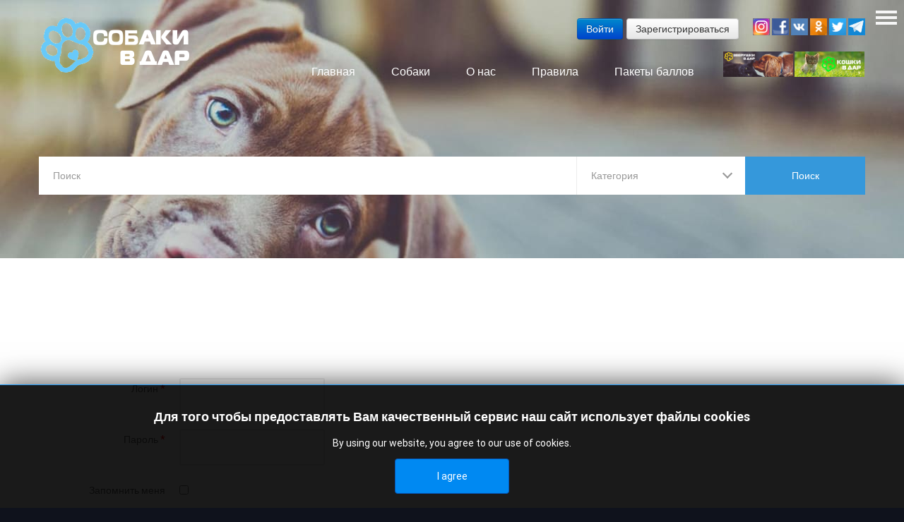

--- FILE ---
content_type: text/html; charset=utf-8
request_url: https://sobakivdar.ru/login?return=aW5kZXgucGhwP29wdGlvbj1jb21fZGpjbGFzc2lmaWVkcyZ2aWV3PWl0ZW0mdGFzaz1hZGRGYXZvdXJpdGUmY2lkPTImaWQ9NzQxMiZJdGVtaWQ9MTAyMA==
body_size: 21721
content:
<!DOCTYPE html><html xmlns=http://www.w3.org/1999/xhtml xml:lang=ru-ru lang=ru-ru dir=ltr><head><meta http-equiv=X-UA-Compatible content="IE=edge"><meta name=viewport content="width=device-width, initial-scale=1.0"/><meta charset=utf-8 /><base href=https://sobakivdar.ru/login /><meta name=keywords content="кошки, кошки в дар, возьму кошку, отдам кошку, хочу собаки в дар, собаки, возьму собаку, отдам собаку, хочу собаку, собака ищет хозяина, приют для собаки, собака в добрые руки, щенки в дар, щенки возьму, щенка отдам, щенка, хочу щенка, приют для щенка, щенок в добрые руки, ищу хозяина, ищу дом, нужен дом, возьми домой, в добрые руки  "/><meta name=description content="Наш сайт для всех, кто хочет отдать в дар щенка или взрослую собаку, кто заинтересован найти новый дом для своего подопечного. Для тех, кто хочет найти верного друга или домашнего любимца. "/><title>Вход – Собаки в дар</title><style>.noscript div#off-menu_444 dl.level1 dl{position:static}.noscript div#off-menu_444 dl.level1 dd.parent{height:auto !important;display:block;visibility:visible}.dj-hideitem{display:none !important}#je_socialicons .je_social_24 a{width:24px;height:24px;margin:0;padding:0;text-indent:-9999px;display:inline-block}#je_socialicons .je_social_24 a{background:url(https://sobakivdar.ru/modules/mod_je_socialprofiles/images/color_24.png)}.search_ex_fields .djseform_field .field-calendar input.djsecal{width:75px !important;margin:0 5px}.search_ex_fields .djseform_field .field-calendar{display:inline-block}.pac-container{background-color:#fff;border-radius:2px;border-top:1px solid #d9d9d9;box-shadow:0 2px 6px rgba(0,0,0,0.3);box-sizing:border-box;font-family:Arial,sans-serif;overflow:hidden;position:absolute !important;z-index:1000}.pac-item{border-top:1px solid #e6e6e6;color:#999;cursor:default;font-size:11px;line-height:30px;overflow:hidden;padding:0 4px;text-align:left;text-overflow:ellipsis;white-space:nowrap}.pac-item:hover{background-color:#fafafa}.pac-item-selected,.pac-item-selected:hover{background-color:#ebf2fe}.pac-matched{font-weight:700}.pac-item-query{color:#000;font-size:13px;padding-right:3px}.pac-placeholder{color:gray}@media (min-width:980px){#dj-megamenu206mobile{display:none}}@media (max-width:979px){#dj-megamenu206,#dj-megamenu206sticky,#dj-megamenu206placeholder{display:none !important}}#je_socialicons .je_social_24 a{width:24px;height:24px;margin:0;padding:0;text-indent:-9999px;display:inline-block}#je_socialicons .je_social_24 a{background:url(https://sobakivdar.ru/modules/mod_je_socialprofiles/images/color_24.png)}</style> <script type=application/json class="joomla-script-options new">{"csrf.token":"5f5b5e6560f29b60f742e7a811e25638","system.paths":{"root":"","base":""},"system.keepalive":{"interval":1740000,"uri":"\/component\/ajax\/?format=json"},"joomla.jtext":{"JLIB_FORM_FIELD_INVALID":"\u041d\u0435\u043a\u043e\u0440\u0440\u0435\u043a\u0442\u043d\u043e \u0437\u0430\u043f\u043e\u043b\u043d\u0435\u043d\u043e \u043f\u043e\u043b\u0435:&#160;"}}</script> <!--[if lte IE 11]><script src="/media/system/js/polyfill.event.js?ef733ab0dc2c34315850771f6e1149c6"></script><![endif]--> <!--[if lt IE 9]><script src="/media/system/js/html5fallback.js?ef733ab0dc2c34315850771f6e1149c6"></script><![endif]--> <!--[if lte IE 11]><script src="/media/system/js/polyfill.classlist.js?ef733ab0dc2c34315850771f6e1149c6"></script><![endif]--> <!--[if lte IE 11]><script src="/media/system/js/polyfill.map.js?ef733ab0dc2c34315850771f6e1149c6"></script><![endif]--> <script src=/media/plg_jchoptimize/cache/js/40f300d3381c620e2b278ebc5ffacaf9_0.js></script> <script>jQuery(function($){initTooltips();$("body").on("subform-row-add",initTooltips);function initTooltips(event,container){container=container||document;$(container).find(".hasTooltip").tooltip({"html":true,"container":"body"});}});jQuery(function($){SqueezeBox.initialize({});initSqueezeBox();$(document).on('subform-row-add',initSqueezeBox);function initSqueezeBox(event,container)
{SqueezeBox.assign($(container||document).find('a.jbcookies').get(),{parse:'rel'});}});window.jModalClose=function(){SqueezeBox.close();};document.onreadystatechange=function(){if(document.readyState=='interactive'&&typeof tinyMCE!='undefined'&&tinyMCE)
{if(typeof window.jModalClose_no_tinyMCE==='undefined')
{window.jModalClose_no_tinyMCE=typeof(jModalClose)=='function'?jModalClose:false;jModalClose=function(){if(window.jModalClose_no_tinyMCE)window.jModalClose_no_tinyMCE.apply(this,arguments);tinyMCE.activeEditor.windowManager.close();};}
if(typeof window.SqueezeBoxClose_no_tinyMCE==='undefined')
{if(typeof(SqueezeBox)=='undefined')SqueezeBox={};window.SqueezeBoxClose_no_tinyMCE=typeof(SqueezeBox.close)=='function'?SqueezeBox.close:false;SqueezeBox.close=function(){if(window.SqueezeBoxClose_no_tinyMCE)window.SqueezeBoxClose_no_tinyMCE.apply(this,arguments);tinyMCE.activeEditor.windowManager.close();};}}};Calendar._DN=["\u0412\u043e\u0441\u043a\u0440\u0435\u0441\u0435\u043d\u044c\u0435","\u041f\u043e\u043d\u0435\u0434\u0435\u043b\u044c\u043d\u0438\u043a","\u0412\u0442\u043e\u0440\u043d\u0438\u043a","\u0421\u0440\u0435\u0434\u0430","\u0427\u0435\u0442\u0432\u0435\u0440\u0433","\u041f\u044f\u0442\u043d\u0438\u0446\u0430","\u0421\u0443\u0431\u0431\u043e\u0442\u0430","\u0412\u043e\u0441\u043a\u0440\u0435\u0441\u0435\u043d\u044c\u0435"];Calendar._SDN=["\u0412\u0441","\u041f\u043d","\u0412\u0442","\u0421\u0440","\u0427\u0442","\u041f\u0442","\u0421\u0431","\u0412\u0441"];Calendar._FD=0;Calendar._MN=["\u044f\u043d\u0432\u0430\u0440\u044f","\u0444\u0435\u0432\u0440\u0430\u043b\u044f","\u043c\u0430\u0440\u0442\u0430","\u0430\u043f\u0440\u0435\u043b\u044f","\u043c\u0430\u044f","\u0438\u044e\u043d\u044f","\u0438\u044e\u043b\u044f","\u0430\u0432\u0433\u0443\u0441\u0442\u0430","\u0441\u0435\u043d\u0442\u044f\u0431\u0440\u044f","\u043e\u043a\u0442\u044f\u0431\u0440\u044f","\u043d\u043e\u044f\u0431\u0440\u044f","\u0434\u0435\u043a\u0430\u0431\u0440\u044f"];Calendar._SMN=["\u044f\u043d\u0432","\u0444\u0435\u0432","\u043c\u0430\u0440\u0442","\u0430\u043f\u0440","\u043c\u0430\u044f","\u0438\u044e\u043d\u044c","\u0438\u044e\u043b\u044c","\u0430\u0432\u0433","\u0441\u0435\u043d","\u043e\u043a\u0442","\u043d\u043e\u044f\u0431","\u0434\u0435\u043a"];Calendar._TT={"INFO":"\u041e \u043a\u0430\u043b\u0435\u043d\u0434\u0430\u0440\u0435","ABOUT":"DHTML Date\/Time Selector\n(c) dynarch.com 20022005 \/ Author: Mihai Bazon\nFor latest version visit: http:\/\/www.dynarch.com\/projects\/calendar\/\nDistributed under GNU LGPL.  See http:\/\/gnu.org\/licenses\/lgpl.html for details.\n\n\u0412\u044b\u0431\u043e\u0440 \u0434\u0430\u0442\u044b:\n- \u0414\u043b\u044f \u0432\u044b\u0431\u043e\u0440\u0430 \u0433\u043e\u0434\u0430 \u0432\u043e\u0441\u043f\u043e\u043b\u044c\u0437\u0443\u0439\u0442\u0435\u0441\u044c \u043a\u043d\u043e\u043f\u043a\u0430\u043c\u0438 < \u0438 >\n- \u0414\u043b\u044f \u0432\u044b\u0431\u043e\u0440\u0430 \u043c\u0435\u0441\u044f\u0446\u0430 \u0432\u043e\u0441\u043f\u043e\u043b\u044c\u0437\u0443\u0439\u0442\u0435\u0441\u044c \u043a\u043d\u043e\u043f\u043a\u0430\u043c\u0438 < \u0438 >\n- \u0414\u043b\u044f \u0431\u044b\u0441\u0442\u0440\u043e\u0433\u043e \u0432\u044b\u0431\u043e\u0440\u0430 \u0443\u0434\u0435\u0440\u0436\u0438\u0432\u0430\u0439\u0442\u0435 \u043a\u0443\u0440\u0441\u043e\u0440 \u043c\u044b\u0448\u0438 \u043d\u0430 \u043b\u044e\u0431\u043e\u0439 \u0438\u0437 \u043a\u043d\u043e\u043f\u043e\u043a \u0432\u044b\u0448\u0435","ABOUT_TIME":"\n\nTime selection:\n Click on any of the time parts to increase it\n or Shiftclick to decrease it\n or click and drag for faster selection.","PREV_YEAR":"\u041d\u0430\u0436\u043c\u0438\u0442\u0435 \u0434\u043b\u044f \u043f\u0435\u0440\u0435\u0445\u043e\u0434\u0430 \u043d\u0430 \u043f\u0440\u0435\u0434\u044b\u0434\u0443\u0449\u0438\u0439 \u0433\u043e\u0434. \u041d\u0430\u0436\u043c\u0438\u0442\u0435 \u0438 \u0443\u0434\u0435\u0440\u0436\u0438\u0432\u0430\u0439\u0442\u0435 \u0434\u043b\u044f \u043e\u0442\u043e\u0431\u0440\u0430\u0436\u0435\u043d\u0438\u044f \u0441\u043f\u0438\u0441\u043a\u0430 \u043b\u0435\u0442.","PREV_MONTH":"\u041d\u0430\u0436\u043c\u0438\u0442\u0435 \u0434\u043b\u044f \u043f\u0435\u0440\u0435\u0445\u043e\u0434\u0430 \u043d\u0430 \u043f\u0440\u0435\u0434\u044b\u0434\u0443\u0449\u0438\u0439 \u043c\u0435\u0441\u044f\u0446. \u041d\u0430\u0436\u043c\u0438\u0442\u0435 \u0438 \u0443\u0434\u0435\u0440\u0436\u0438\u0432\u0430\u0439\u0442\u0435 \u0434\u043b\u044f \u043e\u0442\u043e\u0431\u0440\u0430\u0436\u0435\u043d\u0438\u044f \u0441\u043f\u0438\u0441\u043a\u0430 \u043c\u0435\u0441\u044f\u0446\u0435\u0432.","GO_TODAY":"\u0422\u0435\u043a\u0443\u0449\u0430\u044f \u0434\u0430\u0442\u0430","NEXT_MONTH":"\u041d\u0430\u0436\u043c\u0438\u0442\u0435 \u0434\u043b\u044f \u043f\u0435\u0440\u0435\u0445\u043e\u0434\u0430 \u043d\u0430 \u0441\u043b\u0435\u0434\u0443\u044e\u0449\u0438\u0439 \u043c\u0435\u0441\u044f\u0446. \u041d\u0430\u0436\u043c\u0438\u0442\u0435 \u0438 \u0443\u0434\u0435\u0440\u0436\u0438\u0432\u0430\u0439\u0442\u0435 \u0434\u043b\u044f \u043e\u0442\u043e\u0431\u0440\u0430\u0436\u0435\u043d\u0438\u044f \u0441\u043f\u0438\u0441\u043a\u0430 \u043c\u0435\u0441\u044f\u0446\u0435\u0432.","SEL_DATE":"\u0412\u044b\u0431\u043e\u0440 \u0434\u0430\u0442\u044b","DRAG_TO_MOVE":"\u041f\u043e\u0442\u044f\u043d\u0438\u0442\u0435 \u0434\u043b\u044f \u043f\u0435\u0440\u0435\u043c\u0435\u0449\u0435\u043d\u0438\u044f","PART_TODAY":" \u0421\u0435\u0433\u043e\u0434\u043d\u044f ","DAY_FIRST":"\u041f\u043e\u043a\u0430\u0437\u0430\u0442\u044c \u043f\u0435\u0440\u0432\u044b\u0435 %s","WEEKEND":"0,6","CLOSE":"\u0417\u0430\u043a\u0440\u044b\u0442\u044c","TODAY":"\u0421\u0435\u0433\u043e\u0434\u043d\u044f","TIME_PART":"Shift + \u043a\u043b\u0438\u043a \u0438\u043b\u0438 \u043f\u0435\u0440\u0435\u0442\u0430\u0441\u043a\u0438\u0432\u0430\u043d\u0438\u0435 \u043c\u044b\u0448\u043a\u043e\u0439 \u043f\u043e\u0437\u0432\u043e\u043b\u0438\u0442 \u0438\u0437\u043c\u0435\u043d\u0438\u0442\u044c \u0437\u043d\u0430\u0447\u0435\u043d\u0438\u0435.","DEF_DATE_FORMAT":"%Y%m%d","TT_DATE_FORMAT":"%a, %b %e","WK":"\u043d\u0435\u0434","TIME":"\u0412\u0440\u0435\u043c\u044f:"};(function(){var cb=function(){var add=function(css,id){if(document.getElementById(id))return;var l=document.createElement('link');l.rel='stylesheet';l.id=id;l.href=css;var h=document.getElementsByTagName('head')[0];h.appendChild(l);}
add('/media/djextensions/css/animate.min.css','animate_min_css');add('/media/djextensions/css/animate.ext.css','animate_ext_css');};var raf=requestAnimationFrame||mozRequestAnimationFrame||webkitRequestAnimationFrame||msRequestAnimationFrame;if(raf)raf(cb);else window.addEventListener('load',cb);})();if(typeof jfbcJQuery=="undefined")jfbcJQuery=jQuery;(function(i,s,o,g,r,a,m){i['GoogleAnalyticsObject']=r;i[r]=i[r]||function(){(i[r].q=i[r].q||[]).push(arguments)},i[r].l=1*new Date();a=s.createElement(o),m=s.getElementsByTagName(o)[0];a.async=1;a.src=g;m.parentNode.insertBefore(a,m)})(window,document,'script','//www.google-analytics.com/analytics.js','ga');ga('create','UA-145423377-3','sobakivdar.ru');ga('send','pageview');</script> <svg height=0 style=position:absolute><symbol id=sym-point-to-right viewBox="0 0 451.846 451.847"><path fill=currentColor d=M345.441,248.292L151.154,442.573c-12.359,12.365-32.397,12.365-44.75,0c-12.354-12.354-12.354-32.391,0-44.744L278.318,225.92L106.409,54.017c-12.354-12.359-12.354-32.394,0-44.748c12.354-12.359,32.391-12.359,44.75,0l194.287,194.284c6.177,6.18,9.262,14.271,9.262,22.366C354.708,234.018,351.617,242.115,345.441,248.292z /></symbol></svg> <script data-cfasync=false>document[(_el=document.addEventListener)?'addEventListener':'attachEvent'](_el?'DOMContentLoaded':'onreadystatechange',function(){if(!_el&&document.readyState!='complete')return;(window.jq183||jQuery)('.noscript').removeClass('noscript');window.sm444=new VerticalSlideMenu({id:444,visibility:["0","1","1","1","0",["0","px"],["10000","px"]],parentHref:0,theme:'rounded',result:'Результаты поиска',noResult:'Ничего не найдено',backItem:'',filterDelay:500,filterMinChar:3,navtype:'drop',sidebar:0,popup:0,overlay:1,sidebarUnder:768,width:300,menuIconCorner:1,menuIconX:0,menuIconY:0,hidePopupUnder:1750,siteBg:'#444444',effect:1,dur:400/1000,perspective:0,inEase:'Quad.easeOut'.split('.').reverse().join(''),inOrigin:'50% 50% 0',inX:100,inUnitX:'%',logoUrl:'',inCSS:{y:0,opacity:100/100,rotationX:0,rotationY:0,rotationZ:0,skewX:0,skewY:0,scaleX:100/100,scaleY:100/100},outEase:'Quad.easeOut'.split('.').reverse().join(''),outOrigin:'50% 50% 0',outX:-100,outUnitX:'%',outCSS:{y:0,opacity:100/100,rotationX:0,rotationY:0,rotationZ:0,skewX:0,skewY:0,scaleX:100/100,scaleY:100/100},anim:{perspective:1000,inDur:300/1000,inEase:'Quad.easeOut'.split('.').reverse().join(''),inOrigin:'50% 50% 0',inX:-30,inUnitX:'px',inCSS:{y:0,opacity:0/100,rotationX:0,rotationY:0,rotationZ:0,skewX:0,skewY:0,scaleX:100/100,scaleY:100/100},outDur:300/1000,outEase:'Quad.easeOut'.split('.').reverse().join(''),outOrigin:'50% 50% 0',outX:20,outUnitX:'px',outCSS:{y:0,opacity:0/100,rotationX:0,rotationY:0,rotationZ:0,skewX:0,skewY:0,scaleX:100/100,scaleY:100/100}},miAnim:0,miDur:500/1000,miShift:40/1000,miEase:'Quad.easeOut'.split('.').reverse().join(''),miX:40,miUnitX:'%',miCSS:{transformPerspective:600,transformOrigin:'50% 50% 0',y:0,opacity:0/100,rotationX:0,rotationY:0,rotationZ:0,skewX:0,skewY:0,scaleX:100/100,scaleY:100/100},iconAnim:0&&0,bgX:33,dropwidth:70,dropspace:0,dropFullHeight:0,dropEvent:'mouseenter',opened:1,autoOpen:0,autoOpenAnim:1,hideBurger:0});});</script><link href=https://sobakivdar.ru/images/Favicon.png rel="Shortcut Icon"/><style>@font-face{font-family:FontAwesome;src:url(//sobakivdar.ru/plugins/system/ef4_jmframework/includes/assets/template/fontawesome/fonts/fontawesome-webfont.eot?v=4.7.0);src:url(//sobakivdar.ru/plugins/system/ef4_jmframework/includes/assets/template/fontawesome/fonts/fontawesome-webfont.eot#iefix&v=4.7.0) format('embedded-opentype'),url(//sobakivdar.ru/plugins/system/ef4_jmframework/includes/assets/template/fontawesome/fonts/fontawesome-webfont.woff2?v=4.7.0) format('woff2'),url(//sobakivdar.ru/plugins/system/ef4_jmframework/includes/assets/template/fontawesome/fonts/fontawesome-webfont.woff?v=4.7.0) format('woff'),url(//sobakivdar.ru/plugins/system/ef4_jmframework/includes/assets/template/fontawesome/fonts/fontawesome-webfont.ttf?v=4.7.0) format('truetype'),url(//sobakivdar.ru/plugins/system/ef4_jmframework/includes/assets/template/fontawesome/fonts/fontawesome-webfont.svg?v=4.7.0#fontawesomeregular) format('svg');font-weight:400;font-style:normal;font-display:block}.fa{display:inline-block;font:normal normal normal 14px/1 FontAwesome;font-size:inherit;text-rendering:auto;-webkit-font-smoothing:antialiased;-moz-osx-font-smoothing:grayscale}.pull-right{float:right}.pull-left{float:left}.fa-close:before,.fa-remove:before,.fa-times:before{content:"\f00d"}.fa-bars:before,.fa-navicon:before,.fa-reorder:before{content:"\f0c9"}.clearfix:before,.clearfix:after{display:table;content:"";line-height:0}.clearfix:after{clear:both}.input-block-level{display:block;width:100%;min-height:52px;box-sizing:border-box}article,aside,details,figcaption,figure,footer,header,hgroup,nav,section{display:block}html{font-size:100%;-webkit-text-size-adjust:100%;-ms-text-size-adjust:100%}a:focus{outline:thin dotted #333;outline:5px auto -webkit-focus-ring-color;outline-offset:-2px}a:hover,a:active{outline:0}img{max-width:100%;height:auto;vertical-align:middle;border:0;-ms-interpolation-mode:bicubic}button,input,select,textarea{margin:0;font-size:100%;vertical-align:middle}button,input{line-height:normal}button::-moz-focus-inner,input::-moz-focus-inner{padding:0;border:0}button,html input[type="button"],input[type="reset"],input[type="submit"]{-webkit-appearance:button;cursor:pointer}label,select,button,input[type="button"],input[type="reset"],input[type="submit"],input[type="radio"],input[type="checkbox"]{cursor:pointer}textarea{overflow:auto;vertical-align:top}@media print{*{text-shadow:none !important;color:#000 !important;background:transparent !important;box-shadow:none !important}a,a:visited{text-decoration:underline}a[href]:after{content:" (" attr(href) ")"}.ir a:after,a[href^="javascript:"]:after,a[href^="#"]:after{content:""}tr,img{page-break-inside:avoid}img{max-width:100% !important}p,h2,h3{orphans:3;widows:3}h2,h3{page-break-after:avoid}}body{margin:0;padding:0;font-family:'Roboto',sans-serif;font-size:14px;line-height:1.7;color:#666;background-color:#0f121c;font-weight:400}a{color:#3598db;text-decoration:none}a:hover,a:focus{text-decoration:underline}[class*="span"]{float:left;min-height:1px;margin-left:20px}.span12{width:940px}.span1{width:60px}.row-fluid{margin:0 -15px;width:auto !important}.row-fluid:before,.row-fluid:after{display:table;content:"";line-height:0}.row-fluid:after{clear:both}.row-fluid [class*="span"]{display:block;width:100%;box-sizing:border-box;float:left;margin-left:0;padding:0 15px}.row-fluid .span12{width:100%}.row-fluid .span1{width:8.33333333%}.container-fluid{padding-right:15px;padding-left:15px;margin-left:auto;margin-right:auto;max-width:1170px}.container-fluid:before,.container-fluid:after{display:table;content:"";line-height:0}.container-fluid:after{clear:both}p{margin:0}em{font-style:italic}h1,h2,h3,h4,h5,h6{margin:0 0 10px;font-family:inherit;font-weight:bold;line-height:1.7;color:inherit;text-rendering:optimizelegibility}h1{font-size:1.5em}h2{font-size:1.375em}h3{font-size:1.25em}h4{font-size:1.125em}h5{font-size:1em}h6{font-size:1em}ol{padding:0;margin:0 0 10px 25px}ul{padding:0;margin:0;list-style:none}ul:not([class]) li,ul.jm-color-list li,ul.jm-light-list li{position:relative}ul:not([class]) li:before,ul.jm-color-list li:before,ul.jm-light-list li:before{content:'';display:inline-block;vertical-align:middle;width:4px;height:4px;background:#666;border-radius:50%;margin-right:16px}#jm-top-menu-nav ul:not([class]) li:before{background:#fff}#jm-header ul:not([class]) li:before{background:#fff}dl{margin-bottom:20px}dt,dd{line-height:20px}dt{font-weight:bold}dd{margin-left:10px}hr{margin:20px 0;border:0;border-top:1px solid #eee;border-bottom:1px solid #fff}form{margin:0 0 20px}fieldset{padding:0;margin:0;border:0}label,input,button,select,textarea{font-size:14px;font-weight:normal;line-height:20px}input,button,select,textarea{font-family:'Roboto',sans-serif}label{display:block;margin-bottom:5px}select,textarea,input[type="text"],input[type="password"],input[type="datetime"],input[type="datetime-local"],input[type="date"],input[type="month"],input[type="time"],input[type="week"],input[type="number"],input[type="email"],input[type="url"],input[type="search"],input[type="tel"],input[type="color"],.uneditable-input{display:inline-block;height:52px;line-height:20px;border-radius:2px;box-sizing:border-box;font-family:inherit;font-size:14px;font-weight:400;padding:14px 10px;vertical-align:middle;border:2px solid #ececec;color:#999;background:#fff;text-transform:none}select:-moz-placeholder,textarea:-moz-placeholder,input[type="text"]:-moz-placeholder,input[type="password"]:-moz-placeholder,input[type="datetime"]:-moz-placeholder,input[type="datetime-local"]:-moz-placeholder,input[type="date"]:-moz-placeholder,input[type="month"]:-moz-placeholder,input[type="time"]:-moz-placeholder,input[type="week"]:-moz-placeholder,input[type="number"]:-moz-placeholder,input[type="email"]:-moz-placeholder,input[type="url"]:-moz-placeholder,input[type="search"]:-moz-placeholder,input[type="tel"]:-moz-placeholder,input[type="color"]:-moz-placeholder,.uneditable-input:-moz-placeholder{color:#999}select:-ms-input-placeholder,textarea:-ms-input-placeholder,input[type="text"]:-ms-input-placeholder,input[type="password"]:-ms-input-placeholder,input[type="datetime"]:-ms-input-placeholder,input[type="datetime-local"]:-ms-input-placeholder,input[type="date"]:-ms-input-placeholder,input[type="month"]:-ms-input-placeholder,input[type="time"]:-ms-input-placeholder,input[type="week"]:-ms-input-placeholder,input[type="number"]:-ms-input-placeholder,input[type="email"]:-ms-input-placeholder,input[type="url"]:-ms-input-placeholder,input[type="search"]:-ms-input-placeholder,input[type="tel"]:-ms-input-placeholder,input[type="color"]:-ms-input-placeholder,.uneditable-input:-ms-input-placeholder{color:#999}select::-webkit-input-placeholder,textarea::-webkit-input-placeholder,input[type="text"]::-webkit-input-placeholder,input[type="password"]::-webkit-input-placeholder,input[type="datetime"]::-webkit-input-placeholder,input[type="datetime-local"]::-webkit-input-placeholder,input[type="date"]::-webkit-input-placeholder,input[type="month"]::-webkit-input-placeholder,input[type="time"]::-webkit-input-placeholder,input[type="week"]::-webkit-input-placeholder,input[type="number"]::-webkit-input-placeholder,input[type="email"]::-webkit-input-placeholder,input[type="url"]::-webkit-input-placeholder,input[type="search"]::-webkit-input-placeholder,input[type="tel"]::-webkit-input-placeholder,input[type="color"]::-webkit-input-placeholder,.uneditable-input::-webkit-input-placeholder{color:#999}select:focus,textarea:focus,input[type="text"]:focus,input[type="password"]:focus,input[type="datetime"]:focus,input[type="datetime-local"]:focus,input[type="date"]:focus,input[type="month"]:focus,input[type="time"]:focus,input[type="week"]:focus,input[type="number"]:focus,input[type="email"]:focus,input[type="url"]:focus,input[type="search"]:focus,input[type="tel"]:focus,input[type="color"]:focus,.uneditable-input:focus{border-color:#dfdfdf;outline:0;color:#666}.row-fluid .controls select,.row-fluid .controls textarea,.row-fluid .controls input[type="text"],.row-fluid .controls input[type="password"],.row-fluid .controls input[type="datetime"],.row-fluid .controls input[type="datetime-local"],.row-fluid .controls input[type="date"],.row-fluid .controls input[type="month"],.row-fluid .controls input[type="time"],.row-fluid .controls input[type="week"],.row-fluid .controls input[type="number"],.row-fluid .controls input[type="email"],.row-fluid .controls input[type="url"],.row-fluid .controls input[type="search"],.row-fluid .controls input[type="tel"],.row-fluid .controls input[type="color"],.row-fluid .controls .uneditable-input{padding:4px 6px}input,textarea,.uneditable-input{width:206px}textarea{height:auto;line-height:1.2}input[type="radio"],input[type="checkbox"]{margin:4px 0 0;line-height:normal}input[type="file"],input[type="image"],input[type="submit"],input[type="reset"],input[type="button"],input[type="radio"],input[type="checkbox"]{width:auto}select,input[type="file"]{height:52px;line-height:20px}select{width:220px}select:focus,input[type="file"]:focus,input[type="radio"]:focus,input[type="checkbox"]:focus{outline:thin dotted #333;outline:5px auto -webkit-focus-ring-color;outline-offset:-2px}.uneditable-input,.uneditable-textarea{color:#999;background-color:#fcfcfc;border-color:#ececec;box-shadow:inset 0 1px 2px rgba(0,0,0,0.025);cursor:not-allowed}.uneditable-input{overflow:hidden;white-space:nowrap}.uneditable-textarea{width:auto;height:auto}input:-moz-placeholder,textarea:-moz-placeholder{color:#999}input:-ms-input-placeholder,textarea:-ms-input-placeholder{color:#999}input::-webkit-input-placeholder,textarea::-webkit-input-placeholder{color:#999}input::-moz-placeholder,textarea::-moz-placeholder{opacity:1}input:-ms-input-placeholder,textarea:-ms-input-placeholder{opacity:1}input::-webkit-input-placeholder,textarea::-webkit-input-placeholder{opacity:1}input,textarea,.uneditable-input{margin-left:0}input:focus:invalid,textarea:focus:invalid,select:focus:invalid{color:#b94a48;border-color:#ee5f5b}input:focus:invalid:focus,textarea:focus:invalid:focus,select:focus:invalid:focus{border-color:#e9322d}.input-append,.input-prepend{display:inline-block;margin-bottom:10px;vertical-align:middle;font-size:0;white-space:nowrap}.input-append input,.input-prepend input,.input-append select,.input-prepend select,.input-append .uneditable-input,.input-prepend .uneditable-input,.input-append .dropdown-menu,.input-prepend .dropdown-menu,.input-append .popover,.input-prepend .popover{font-size:14px}.input-append input,.input-prepend input,.input-append select,.input-prepend select,.input-append .uneditable-input,.input-prepend .uneditable-input{position:relative;margin-bottom:0;vertical-align:top;border-radius:0 2px 2px 0}.input-append input:focus,.input-prepend input:focus,.input-append select:focus,.input-prepend select:focus,.input-append .uneditable-input:focus,.input-prepend .uneditable-input:focus{z-index:2}.input-append input,.input-append select,.input-append .uneditable-input{border-radius:2px 0 0 2px}.control-group{margin-bottom:10px}table{max-width:100%;background-color:transparent;border-collapse:collapse;border-spacing:0}@font-face{font-family:'Glyphicons Halflings';src:url(//sobakivdar.ru/plugins/system/ef4_jmframework/includes/assets/template/bootstrap/fonts/glyphicons-halflings-regular.eot);src:url(//sobakivdar.ru/plugins/system/ef4_jmframework/includes/assets/template/bootstrap/fonts/glyphicons-halflings-regular.eot#iefix) format('embedded-opentype'),url(//sobakivdar.ru/plugins/system/ef4_jmframework/includes/assets/template/bootstrap/fonts/glyphicons-halflings-regular.woff) format('woff'),url(//sobakivdar.ru/plugins/system/ef4_jmframework/includes/assets/template/bootstrap/fonts/glyphicons-halflings-regular.ttf) format('truetype'),url(//sobakivdar.ru/plugins/system/ef4_jmframework/includes/assets/template/bootstrap/fonts/glyphicons-halflings-regular.svg#glyphicons_halflingsregular) format('svg');font-display:swap}.dropup,.dropdown{position:relative}.dropdown-menu{position:absolute;top:100%;left:0;z-index:1000;display:none;float:left;min-width:160px;padding:5px 0;margin:2px 0 0;list-style:none;background-color:#fff;border:1px solid #ccc;border:1px solid #e7e7e7;border-radius:0;-webkit-background-clip:padding-box;-moz-background-clip:padding;background-clip:padding-box}.fade{opacity:0;-webkit-transition:opacity .15s linear;transition:opacity .15s linear}.close{float:right;font-size:20px;font-weight:bold;line-height:20px;color:#000;text-shadow:0 1px 0 #fff;opacity:.2}.close:hover,.close:focus{color:#000;text-decoration:none;cursor:pointer;opacity:.4}button.close{padding:0;cursor:pointer;background:transparent;border:0;-webkit-appearance:none}.btn{display:inline-block;padding:14px 30px;margin-bottom:0;font-size:14px;line-height:20px;text-align:center;vertical-align:middle;cursor:pointer;font-weight:400;background:#3598db;color:#fff;border:2px solid #3598db;text-transform:none;border-radius:0}.btn:hover,.btn:focus{color:#fff;background:#4ba3df;text-decoration:none}.btn:focus{outline:thin dotted #333;outline:5px auto -webkit-focus-ring-color;outline-offset:-2px}.btn.active,.btn:active{outline:0}a.button,input.button,button.button{display:inline-block;padding:14px 30px;margin-bottom:0;font-size:14px;line-height:20px;text-align:center;vertical-align:middle;cursor:pointer;font-weight:400;background:#3598db;color:#fff;border:2px solid #3598db;text-transform:none;border-radius:0}a.button:hover,input.button:hover,button.button:hover,a.button:focus,input.button:focus,button.button:focus{color:#fff;background:#4ba3df;text-decoration:none}a.button:focus,input.button:focus,button.button:focus{outline:thin dotted #333;outline:5px auto -webkit-focus-ring-color;outline-offset:-2px}a.button.active,input.button.active,button.button.active,a.button:active,input.button:active,button.button:active{outline:0}.btn-primary,.button.btn-primary{background:#3598db;color:#fff}button.btn::-moz-focus-inner,input[type="submit"].btn::-moz-focus-inner,button.btn.button::-moz-focus-inner,input[type="submit"].btn.button::-moz-focus-inner{padding:0;border:0}div.modal{position:fixed;top:10%;left:50%;z-index:1050;width:560px;margin-left:-280px;background-color:#fff;border:1px solid rgba(0,0,0,0.3);border-radius:6px;box-shadow:0 3px 7px rgba(0,0,0,0.3);background-clip:padding-box;outline:none}div.modal.fade{-webkit-transition:opacity .3s linear,top .3s ease-out;transition:opacity .3s linear,top .3s ease-out;top:-25%}.modal-header{padding:9px 15px;border-bottom:1px solid #eee}.modal-header .close{margin-top:2px}.modal-body{position:relative;overflow-y:auto;max-height:400px;padding:15px}.popover{position:absolute;top:0;left:0;z-index:1010;display:none;max-width:276px;padding:1px;text-align:left;background-color:#fff;-webkit-background-clip:padding-box;-moz-background-clip:padding;background-clip:padding-box;border:1px solid rgba(0,0,0,0.2);border-radius:6px;box-shadow:0 5px 10px rgba(0,0,0,0.2);white-space:normal}.label,.badge{display:inline-block;padding:2px 4px;font-size:11px;font-weight:bold;line-height:14px;color:#fff;vertical-align:baseline;white-space:nowrap;text-shadow:0 -1px 0 rgba(0,0,0,0.25);background-color:#999}.label{border-radius:0}.badge{padding-left:9px;padding-right:9px;border-radius:0}.label:empty,.badge:empty{display:none}.pull-right{float:right}.pull-left{float:left}body .pull-left{float:left}body .pull-right{float:right}.clearfix:before,.clearfix:after{display:table;content:"";line-height:0}.clearfix:after{clear:both}.input-block-level{display:block;width:100%;min-height:52px;box-sizing:border-box}@media (min-width:1200px){.row{margin-left:-30px}.row:before,.row:after{display:table;content:"";line-height:0}.row:after{clear:both}[class*="span"]{float:left;min-height:1px;margin-left:30px}.container,.navbar-static-top .container,.navbar-fixed-top .container,.navbar-fixed-bottom .container{width:1170px}.span12{width:1170px}.span1{width:70px}.row-fluid{margin:0 -15px;width:auto !important}.row-fluid:before,.row-fluid:after{display:table;content:"";line-height:0}.row-fluid:after{clear:both}.row-fluid [class*="span"]{display:block;width:100%;box-sizing:border-box;float:left;margin-left:0;padding:0 15px}.row-fluid .span12{width:100%}.row-fluid .span1{width:8.33333333%}input,textarea,.uneditable-input{margin-left:0}}@media (min-width:768px) and (max-width:979px){.row{margin-left:-20px}.row:before,.row:after{display:table;content:"";line-height:0}.row:after{clear:both}[class*="span"]{float:left;min-height:1px;margin-left:20px}.container,.navbar-static-top .container,.navbar-fixed-top .container,.navbar-fixed-bottom .container{width:724px}.span12{width:724px}.span1{width:42px}.row-fluid{margin:0 -15px;width:auto !important}.row-fluid:before,.row-fluid:after{display:table;content:"";line-height:0}.row-fluid:after{clear:both}.row-fluid [class*="span"]{display:block;width:100%;box-sizing:border-box;float:left;margin-left:0;padding:0 15px}.row-fluid .span12{width:100%}.row-fluid .span1{width:8.33333333%}input,textarea,.uneditable-input{margin-left:0}}@media (max-width:767px){.row-fluid{width:auto !important}}@media (max-width:767px){.navbar-fixed-top,.navbar-fixed-bottom,.navbar-static-top{margin-left:-20px;margin-right:-20px}.container{width:auto}.row,.thumbnails{margin-left:0}[class*="span"],.uneditable-input[class*="span"],.row-fluid [class*="span"]{float:none;display:block;width:100%;margin-left:0;box-sizing:border-box}.span12,.row-fluid .span12{width:100%;box-sizing:border-box}.input-large,.input-xlarge,.input-xxlarge,input[class*="span"],select[class*="span"],textarea[class*="span"],.uneditable-input{display:block;width:100%;min-height:52px;box-sizing:border-box}.input-prepend input,.input-append input,.input-prepend input[class*="span"],.input-append input[class*="span"]{display:inline-block;width:auto}div.modal{position:fixed;top:20px;left:20px;right:20px;width:auto;margin:0}div.modal.fade{top:-100px}}@media (max-width:480px){input[type="checkbox"],input[type="radio"]{border:1px solid #ccc}div.modal{top:10px;left:10px;right:10px}.modal-header .close{padding:10px;margin:-10px}}@media (max-width:979px){body{padding-top:0}.navbar-fixed-top,.navbar-fixed-bottom{position:static}.navbar-fixed-top{margin-bottom:20px}.navbar-fixed-bottom{margin-top:20px}}#jm-allpage{position:relative;background:#fff}#jm-header{position:relative;background:#0f121c;color:#fff}#jm-header:before{content:'';position:absolute;background-repeat:no-repeat;background-position:center;background-size:cover;width:100%;height:100%;top:0;left:0;right:auto;z-index:1;opacity:.5;pointer-events:none}#jm-header-content{position:relative;z-index:3;padding-top:90px}#jm-logo-nav{position:relative;z-index:100;color:#fff;background:rgba(0,0,0,0)}.header-content #jm-logo-nav{background:transparent}#jm-logo-sitedesc{padding:24px 0;-webkit-transition:all .5s ease-in-out;transition:all .5s ease-in-out}#jm-logo-sitedesc #jm-logo{vertical-align:middle;text-transform:uppercase;margin:0}#jm-logo-sitedesc #jm-logo a{display:block}#jm-logo-sitedesc #jm-logo a img{vertical-align:top;max-height:none;-webkit-transition:all .2s ease-in-out;transition:all .2s ease-in-out}#jm-bar .jm-module-raw{float:left;margin-left:15px}#jm-top-bar,#jm-top-menu-nav{clear:both}#jm-top-bar{padding-top:26px}#jm-top-menu-nav{padding-top:38px}#jm-top-bar+#jm-top-menu-nav{padding-top:15px}#jm-top1,#jm-top2,#jm-top3,#jm-main,#jm-bottom1,#jm-bottom2,#jm-footer-mod{padding:60px 0 30px}.jm-module{margin-bottom:30px}#jm-header .jm-module{margin-bottom:90px}#jm-allpage .search-ms{display:none;-webkit-transition:margin 400ms cubic-bezier(.02,.01,.47,1);transition:margin 400ms cubic-bezier(.02,.01,.47,1)}#jm-allpage .search-ms input[type="text"]{padding-left:20px;padding-right:20px}#jm-allpage .search-ms .dj_cf_search{margin:0 auto !important;position:relative;max-width:100%;box-sizing:border-box}#jm-allpage .search-ms form{position:relative}#jm-allpage .search-ms form:before,#jm-allpage .search-ms form:after{display:table;content:"";line-height:0}#jm-allpage .search-ms form:after{clear:both}#jm-allpage .search-ms .search_word{margin:0}#jm-allpage .search-ms .search_word label{display:none}#jm-allpage .search-ms .search_word input[type="text"]{margin:0;color:#999;font-size:14px;background:#fff;width:100% !important;height:54px;line-height:normal;border:0 !important;max-width:100%}#jm-allpage .search-ms .search_buttons{margin:0}#jm-allpage .search-ms .search_buttons a.button,#jm-allpage .search-ms .search_buttons button.button{position:absolute;top:0;right:0;padding:0;width:170px;height:54px;border-radius:0}#jm-allpage .search-ms .search_buttons a.button{right:0;top:0;padding:0;margin:0;border-radius:0;box-sizing:border-box;width:30px;height:54px;text-indent:-9999px;font-size:0}#jm-allpage .search-ms .search_buttons a.button:before{text-indent:0;position:absolute;top:0;left:50%;-webkit-transform:translateX(-50%);transform:translateX(-50%);content:"\f00d";display:inline-block;font:normal normal normal 14px/1 FontAwesome;text-rendering:auto;-webkit-font-smoothing:antialiased;-moz-osx-font-smoothing:grayscale;line-height:50px}#jm-allpage .search-ms label,#jm-allpage .search-ms span.label{opacity:0.7;margin-bottom:9px}#jm-allpage .search-ms .dj_cf_search_horizontal .search_only_video,#jm-allpage .search-ms .dj_cf_search_horizontal .search_only_images,#jm-allpage .search-ms .dj_cf_search_horizontal .search_also_18,#jm-allpage .search-ms .dj_cf_search_horizontal .search_only_auctions,#jm-allpage .search-ms .dj_cf_search_horizontal .search_only_buynow{display:inline-block;vertical-align:top}#jm-allpage .search-ms select,#jm-allpage .search-ms textarea,#jm-allpage .search-ms input[type="text"],#jm-allpage .search-ms input[type="password"],#jm-allpage .search-ms input[type="datetime"],#jm-allpage .search-ms input[type="datetime-local"],#jm-allpage .search-ms input[type="date"],#jm-allpage .search-ms input[type="month"],#jm-allpage .search-ms input[type="time"],#jm-allpage .search-ms input[type="week"],#jm-allpage .search-ms input[type="number"],#jm-allpage .search-ms input[type="email"],#jm-allpage .search-ms input[type="url"],#jm-allpage .search-ms input[type="search"],#jm-allpage .search-ms input[type="tel"]{border-radius:0;border:none}#jm-allpage .search-ms.locationcategory-ms .search_word,#jm-allpage .search-ms.category-ms .search_word{float:left;width:25%}#jm-allpage .search-ms.locationcategory-ms .search_cats,#jm-allpage .search-ms.category-ms .search_cats{float:left;position:relative;width:25%;box-sizing:border-box;margin:0}#jm-allpage .search-ms.locationcategory-ms .search_cats>select,#jm-allpage .search-ms.category-ms .search_cats>select{margin:0;width:100% !important;padding-right:20px;padding-left:20px;height:54px;line-height:normal;border:0;border-left:1px solid #ececec;border-radius:0;appearance:none;-moz-appearance:none;-webkit-appearance:none}#jm-allpage .search-ms.locationcategory-ms .search_cats>select *,#jm-allpage .search-ms.category-ms .search_cats>select *{padding:10px 20px}#jm-allpage .search-ms.locationcategory-ms .search_cats>select+div,#jm-allpage .search-ms.category-ms .search_cats>select+div{display:none}#jm-allpage .search-ms.locationcategory-ms .search_cats:before,#jm-allpage .search-ms.category-ms .search_cats:before{content:"";position:absolute;right:20px;top:19px;height:8px;width:8px;border:2px solid #999;border-width:0 2px 2px 0;-webkit-transform:rotate(45deg);transform:rotate(45deg)}#jm-allpage .search-ms.category-ms .search_word{width:50%}#jm-allpage .search-ms.category-ms .search_cats{width:50%}@media (max-width:1199px){#jm-header-content{padding-top:60px}#jm-header .jm-module{margin-bottom:60px}}@media (max-width:979px){img{box-sizing:border-box}.btn{-webkit-appearance:none}input,select,textarea{max-width:100%}}@media (max-width:767px){#jm-logo-sitedesc{max-width:180px}#jm-header-content{padding-top:30px}#jm-header .jm-module{margin-bottom:30px}}@media (max-width:480px){.btn,a.button,input.button,button.button{padding:10px}}#jm-header{min-height:200px}@font-face{font-family:'Roboto';font-style:normal;font-weight:400;font-stretch:normal;src:url(https://fonts.gstatic.com/s/roboto/v50/KFOMCnqEu92Fr1ME7kSn66aGLdTylUAMQXC89YmC2DPNWubEbVmUiA_0klQm_20.ttf) format('truetype');font-display:swap}@font-face{font-family:'Roboto';font-style:normal;font-weight:700;font-stretch:normal;src:url(https://fonts.gstatic.com/s/roboto/v50/KFOMCnqEu92Fr1ME7kSn66aGLdTylUAMQXC89YmC2DPNWuYjalmUiA_0klQm_20.ttf) format('truetype');font-display:swap}@font-face{font-family:'Roboto';font-style:normal;font-weight:900;font-stretch:normal;src:url(https://fonts.gstatic.com/s/roboto/v50/KFOMCnqEu92Fr1ME7kSn66aGLdTylUAMQXC89YmC2DPNWuZtalmUiA_0klQm_20.ttf) format('truetype');font-display:swap}@font-face{font-family:'Varela Round';font-style:normal;font-weight:400;src:url(https://fonts.gstatic.com/s/varelaround/v21/w8gdH283Tvk__Lua32TysjIfpcuPLdshZhVB.woff2) format('woff2');unicode-range:U+0307-0308,U+0590-05FF,U+200C-2010,U+20AA,U+25CC,U+FB1D-FB4F;font-display:swap}@font-face{font-family:'Varela Round';font-style:normal;font-weight:400;src:url(https://fonts.gstatic.com/s/varelaround/v21/w8gdH283Tvk__Lua32TysjIfqMuPLdshZhVB.woff2) format('woff2');unicode-range:U+0102-0103,U+0110-0111,U+0128-0129,U+0168-0169,U+01A0-01A1,U+01AF-01B0,U+0300-0301,U+0303-0304,U+0308-0309,U+0323,U+0329,U+1EA0-1EF9,U+20AB;font-display:swap}@font-face{font-family:'Varela Round';font-style:normal;font-weight:400;src:url(https://fonts.gstatic.com/s/varelaround/v21/w8gdH283Tvk__Lua32TysjIfqcuPLdshZhVB.woff2) format('woff2');unicode-range:U+0100-02BA,U+02BD-02C5,U+02C7-02CC,U+02CE-02D7,U+02DD-02FF,U+0304,U+0308,U+0329,U+1D00-1DBF,U+1E00-1E9F,U+1EF2-1EFF,U+2020,U+20A0-20AB,U+20AD-20C0,U+2113,U+2C60-2C7F,U+A720-A7FF;font-display:swap}@font-face{font-family:'Varela Round';font-style:normal;font-weight:400;src:url(https://fonts.gstatic.com/s/varelaround/v21/w8gdH283Tvk__Lua32TysjIfp8uPLdshZg.woff2) format('woff2');unicode-range:U+0000-00FF,U+0131,U+0152-0153,U+02BB-02BC,U+02C6,U+02DA,U+02DC,U+0304,U+0308,U+0329,U+2000-206F,U+20AC,U+2122,U+2191,U+2193,U+2212,U+2215,U+FEFF,U+FFFD;font-display:swap}@media screen and (max-width:767px){#off-menu_444,.sm-btn-444{display:none !important}}.off-menu_444 .sm-level>dl>dt{overflow-x:hidden !important;max-width:100vw}#off-menu_444{-webkit-transition:-webkit-transform 0.5s;transition:transform 0.5s}#off-menu_444{display:none}#off-menu_444 .link a{position:relative}#off-menu_444 dt .link a:before,#off-menu_444 dt .link a:after{position:absolute;opacity:0;-webkit-transition:-webkit-transform 0.3s,opacity 0.3s;transition:transform 0.3s,opacity 0.3s}#off-menu_444 dt .link a:before{content:"";left:0;bottom:0;width:100%;height:0.1em;min-height:1px;background:#25a3ef;opacity:1;-webkit-transform:scale3d(0,1,1);-ms-transform:scale(0,1);transform:scale3d(0,1,1)}#off-menu_444 dt:hover .link a:before{-webkit-transform:none;-ms-transform:none;transform:none}.sm-btn-444{background:00000000;-webkit-transform:translate(0px,0px);-ms-transform:translate(0px,0px);transform:translate(0px,0px)}.off-menu_444 .sm-levels{position:relative;overflow:hidden;-webkit-tap-highlight-color:transparent;-moz-tap-highlight-color:transparent;tap-highlight-color:transparent}.off-menu_444 a,.off-menu_444 a:link,.off-menu_444 a:visited,.off-menu_444 a:hover{text-decoration:none}.off-menu_444:not(input){-webkit-touch-callout:none;-webkit-user-select:none;-khtml-user-select:none;-moz-user-select:none;-ms-user-select:none;user-select:none}.off-menu_444 div,.off-menu_444 dl,.off-menu_444 dt,.off-menu_444 dd,.off-menu_444 span,.off-menu_444 a,.off-menu_444 p,.off-menu_444 img,.off-menu_444 h3{width:auto;padding:0;margin:0;border:0;float:none;clear:none;line-height:normal;position:static;list-style:none;box-sizing:border-box}.off-menu_444 a:active,.off-menu_444 a:focus{outline:0;-webkit-tap-highlight-color:transparent}.off-menu_444 .sm-level{top:0;position:absolute;width:100%;overflow:hidden}#off-menu_444 .sm-level{-webkit-backface-visibility:hidden;backface-visibility:hidden}.off-menu_444 dl .sm-level,.off-menu_444 .sm-level.level1{position:static}.off-menu_444 dl{position:relative;overflow:hidden}.off-menu_444 dt{-webkit-transition:background 300ms;transition:background 300ms}.off-menu_444 .link a,.off-menu_444 .sm-arrow,.off-menu_444 .desc{-webkit-transition:color 300ms;transition:color 300ms}.off-menu_444 dd{display:block;margin:0;border:0;overflow:hidden}.noscript .off-menu_444 dd,.sm-tree.off-menu_444 dd,.off-menu_444 .sm-result .sm-arrow{display:none}#off-menu_444{position:relative;margin:0px 0px 10px 0px}.off-menu_444 .sm-levels>.sm-level>dl,.off-menu_444>.sm-level dl{padding:10px}.off-menu_444>.sm-level{margin-top:-10px;border-radius:12px 12px 12px 12px;box-shadow:0px 10px 20px 0px rgba(0,0,0,0.1)}#off-menu_444 .sm-levels{height:100%}.off-menu_444 .inner{display:table-cell;vertical-align:middle}.off-menu_444 dt{display:table;table-layout:fixed;background-clip:padding-box;width:100%;cursor:pointer}.off-menu_444 .link{position:relative;display:block;padding-right:0px}.off-menu_444 .sm-level{height:100%}#off-menu_444{border-radius:12px 12px 12px 12px}.off-menu_444 dl dt>.sm-arrow{display:table-cell;vertical-align:middle;width:1em}.off-menu_444 dt .link,.off-menu_444 dt.level1 .link{text-align:center}.off-menu_444 dl a,.off-menu_444 dl a:link,.off-menu_444 dl.level1 a,.off-menu_444 dl.level1 a:link{font-family:'Varela Round',sans-serif;font-size:50px;color:#fff;font-weight:400;font-style:normal;text-decoration:none;text-align:center;text-shadow:0px 1px 2px rgba(0,0,0,0.09);line-height:normal}.off-menu_444 dl dt.hover a,.off-menu_444 dl dt:hover a,.off-menu_444 dl.level1 dt.hover a,.off-menu_444 dl.level1 dt:hover a{font-family:'Varela Round',sans-serif;font-size:50px;color:#25a3ef;font-weight:400;font-style:normal;text-decoration:none;text-align:center;text-shadow:0px 1px 2px rgba(0,0,0,0.09);line-height:normal}.off-menu_444 dl dt,.off-menu_444 dl.level1 dt{padding:10px 14px 10px 24px;border-top:2px solid transparent;border-right:7px solid transparent;border-bottom:2px solid transparent;border-left:7px solid transparent;border-top-left-radius:29px 24px;border-top-right-radius:29px 24px;border-bottom-right-radius:29px 24px;border-bottom-left-radius:29px 24px}.off-menu_444 dt>.sm-arrow,.off-menu_444 dt.level1>.sm-arrow{font-size:14px;color:#fff}.off-menu_444 dt.opened>.sm-arrow,.off-menu_444 dt.hover>.sm-arrow,.off-menu_444 dt:hover>.sm-arrow,.off-menu_444 dt.level1.opened>.sm-arrow,.off-menu_444 dt.level1.hover>.sm-arrow,.off-menu_444 dt.level1:hover>.sm-arrow{color:#25a3ef}.off-menu_444 dt .inner,.off-menu_444 dt.level1 .inner{padding-left:0px}.off-menu_444 dl dt,.off-menu_444 dl.level1 dt{background-color:rgba(255,255,255,0)}.off-menu_444 dl dt.hover,.off-menu_444 dl dt:hover,.off-menu_444 dl.level1 dt.hover,.off-menu_444 dl.level1 dt:hover{background-color:#fff}.input-block-level{display:block;width:100%;min-height:30px;-webkit-box-sizing:border-box;-moz-box-sizing:border-box;box-sizing:border-box}#je_socialicons .je_social_24 a.icon1{background-position:0px 0px}#je_socialicons .je_social_24 a.icon2{background-position:-24px 0px}#je_socialicons .je_social_24 a.icon3{background-position:-48px 0px}#je_socialicons .je_social_24 a.icon4{background-position:-72px 0px}#je_socialicons .je_social_24 a.icon6{background-position:-120px 0px}#je_socialicons .je_social_24 a.icon7{background-position:-144px 0px}body{margin:0 !important;padding:0 !important}html,body.dj-offcanvas-open,.dj-offcanvas-wrapper,.dj-offcanvas-pusher{height:100%}.dj-offcanvas-pusher-in{position:relative}.dj-offcanvas-wrapper{position:relative;background:inherit}.dj-offcanvas-pusher{position:relative;left:0;height:100%;background:inherit;-webkit-transition:-webkit-transform 0.3s;transition:transform 0.3s}.dj-offcanvas-pusher::after{position:absolute;top:0;right:0;width:0;height:0;background:rgba(0,0,0,0.5);content:'';opacity:0;-webkit-transition:opacity 0.3s;transition:opacity 0.3s}.dj-offcanvas{position:fixed;top:0;left:0;z-index:100;visibility:hidden;width:300px;max-width:100%;height:100%;overflow:hidden;-webkit-transition:all 0.3s;transition:all 0.3s;display:none}.dj-megamenu-select-dark .dj-mobile-open-btn,.dj-megamenu-offcanvas-dark .dj-mobile-open-btn,.dj-megamenu-accordion-dark .dj-mobile-open-btn{display:inline-block;cursor:pointer;margin:0 auto;width:auto;height:auto;font-size:42px;line-height:1;padding:3px 8px;background:#434343;color:#e4e4e4;text-align:center;-webkit-border-radius:3px;border-radius:3px;-webkit-transition:background-color 0.2s ease-out,color 0.2s ease-out;transition:background-color 0.2s ease-out,color 0.2s ease-out}.dj-megamenu-select-dark .dj-mobile-open-btn:focus,.dj-megamenu-select-dark:hover .dj-mobile-open-btn,.dj-megamenu-offcanvas-dark .dj-mobile-open-btn:hover,.dj-megamenu-offcanvas-dark .dj-mobile-open-btn:focus,.dj-megamenu-accordion-dark .dj-mobile-open-btn:hover,.dj-megamenu-accordion-dark .dj-mobile-open-btn:focus{background:#e4e4e4;color:#434343;text-decoration:none}.dj-offcanvas-dark{background:#393939;color:#aeaeae}.dj-offcanvas-dark .dj-offcanvas-top{background:#3c3c3c;text-align:right}.dj-offcanvas-dark .dj-offcanvas-close-btn{display:inline-block;font-size:20px;line-height:1;color:#f8f8f8;cursor:pointer;padding:10px 12px}.dj-offcanvas-dark .dj-offcanvas-logo{padding:15px;text-align:center}.dj-offcanvas-dark .dj-offcanvas-logo img{max-width:100%}.dj-offcanvas-dark .dj-offcanvas-content{padding:0 15px 15px}.dj-megamenu-accordion-dark{position:relative;text-align:center}ul.dj-mobile-dark{margin:0 -15px;padding:0;text-align:left}ul.dj-mobile-dark li.dj-mobileitem{list-style:none outside;position:relative;margin:0;padding:0;background:none}ul.dj-mobile-dark li.dj-mobileitem>a{display:block;font-size:14px;line-height:1;background:#393939;color:#f8f8f8;text-decoration:none;padding:20px 15px;cursor:pointer;border-top:1px solid #434343;-webkit-transition:background-color 0.2s ease-out;transition:background-color 0.2s ease-out}ul.dj-mobile-dark li.dj-mobileitem:hover>a,ul.dj-mobile-dark li.dj-mobileitem.active>a{background:#333}@font-face{font-family:'FontAwesome';src:url(//maxcdn.bootstrapcdn.com/font-awesome/4.7.0/fonts/fontawesome-webfont.eot?v=4.7.0);src:url(//maxcdn.bootstrapcdn.com/font-awesome/4.7.0/fonts/fontawesome-webfont.eot?#iefix&v=4.7.0) format('embedded-opentype'),url(//maxcdn.bootstrapcdn.com/font-awesome/4.7.0/fonts/fontawesome-webfont.woff2?v=4.7.0) format('woff2'),url(//maxcdn.bootstrapcdn.com/font-awesome/4.7.0/fonts/fontawesome-webfont.woff?v=4.7.0) format('woff'),url(//maxcdn.bootstrapcdn.com/font-awesome/4.7.0/fonts/fontawesome-webfont.ttf?v=4.7.0) format('truetype'),url(//maxcdn.bootstrapcdn.com/font-awesome/4.7.0/fonts/fontawesome-webfont.svg?v=4.7.0#fontawesomeregular) format('svg');font-weight:normal;font-style:normal;font-display:swap}.fa{display:inline-block;font:normal normal normal 14px/1 FontAwesome;font-size:inherit;text-rendering:auto;-webkit-font-smoothing:antialiased;-moz-osx-font-smoothing:grayscale}.pull-right{float:right}.pull-left{float:left}.fa-remove:before,.fa-close:before,.fa-times:before{content:"\f00d"}.fa-navicon:before,.fa-reorder:before,.fa-bars:before{content:"\f0c9"}.clearfix{*zoom:1}.clearfix:before,.clearfix:after{display:table;content:"";line-height:0}.clearfix:after{clear:both}.input-block-level{display:block;width:100%;min-height:30px;-webkit-box-sizing:border-box;-moz-box-sizing:border-box;box-sizing:border-box}.sourcecoast{}.sourcecoast a:focus{outline:thin dotted #333;outline:5px auto -webkit-focus-ring-color;outline-offset:-2px}.sourcecoast a:hover,.sourcecoast a:active{outline:0}.sourcecoast button,.sourcecoast input,.sourcecoast select,.sourcecoast textarea{margin:0;font-size:100%;vertical-align:middle}.sourcecoast button,.sourcecoast input{*overflow:visible;line-height:normal}.sourcecoast button::-moz-focus-inner,.sourcecoast input::-moz-focus-inner{padding:0;border:0}.sourcecoast button,.sourcecoast html input[type="button"],.sourcecoast input[type="reset"],.sourcecoast input[type="submit"]{-webkit-appearance:button;cursor:pointer}.sourcecoast label,.sourcecoast select,.sourcecoast button,.sourcecoast input[type="button"],.sourcecoast input[type="reset"],.sourcecoast input[type="submit"],.sourcecoast input[type="radio"],.sourcecoast input[type="checkbox"]{cursor:pointer}.sourcecoast textarea{overflow:auto;vertical-align:top}@media print{.sourcecoast *{text-shadow:none !important;color:#000 !important;background:transparent !important;box-shadow:none !important}.sourcecoast a,.sourcecoast a:visited{text-decoration:underline}.sourcecoast a[href]:after{content:" (" attr(href) ")"}.sourcecoast .ir a:after,.sourcecoast a[href^="javascript:"]:after,.sourcecoast a[href^="#"]:after{content:""}}.sourcecoast [class*="span"]{float:left;min-height:1px;margin-left:20px}.sourcecoast .span12{width:940px}.sourcecoast .span1{width:60px}.sourcecoast .row-fluid{width:100%;*zoom:1}.sourcecoast .row-fluid:before,.sourcecoast .row-fluid:after{display:table;content:"";line-height:0}.sourcecoast .row-fluid:after{clear:both}.sourcecoast .row-fluid [class*="span"]{display:block;width:100%;min-height:30px;-webkit-box-sizing:border-box;-moz-box-sizing:border-box;box-sizing:border-box;float:left;margin-left:2.127659574468085%;*margin-left:2.074468085106383%}.sourcecoast .row-fluid [class*="span"]:first-child{margin-left:0}.sourcecoast .row-fluid .span12{width:100%;*width:99.94680851063829%}.sourcecoast .row-fluid .span1{width:6.382978723404255%;*width:6.329787234042553%}.sourcecoast .modal-header{padding:9px 15px;border-bottom:1px solid #eee}.sourcecoast .modal-header .close{margin-top:2px}.sourcecoast .modal-body{position:relative;overflow-y:auto;max-height:400px;padding:15px;width:94%}.sourcecoast form{margin:0 0 20px}.sourcecoast fieldset{padding:0;margin:0;border:0}.sourcecoast label,.sourcecoast input,.sourcecoast button,.sourcecoast select,.sourcecoast textarea{font-size:14px;font-weight:normal;line-height:20px}.sourcecoast input,.sourcecoast button,.sourcecoast select,.sourcecoast textarea{font-family:"Helvetica Neue",Helvetica,Arial,sans-serif}.sourcecoast label{display:block;margin-bottom:5px}.sourcecoast select,.sourcecoast textarea,.sourcecoast input[type="text"],.sourcecoast input[type="password"],.sourcecoast input[type="datetime"],.sourcecoast input[type="datetime-local"],.sourcecoast input[type="date"],.sourcecoast input[type="month"],.sourcecoast input[type="time"],.sourcecoast input[type="week"],.sourcecoast input[type="number"],.sourcecoast input[type="email"],.sourcecoast input[type="url"],.sourcecoast input[type="search"],.sourcecoast input[type="tel"],.sourcecoast input[type="color"],.sourcecoast .uneditable-input{display:inline-block;height:20px;padding:4px 6px;margin-bottom:10px;font-size:14px;line-height:20px;color:#555;-webkit-border-radius:4px;-moz-border-radius:4px;border-radius:4px;vertical-align:middle}.sourcecoast input,.sourcecoast textarea,.sourcecoast .uneditable-input{width:206px}.sourcecoast textarea{height:auto}.sourcecoast textarea,.sourcecoast input[type="text"],.sourcecoast input[type="password"],.sourcecoast input[type="datetime"],.sourcecoast input[type="datetime-local"],.sourcecoast input[type="date"],.sourcecoast input[type="month"],.sourcecoast input[type="time"],.sourcecoast input[type="week"],.sourcecoast input[type="number"],.sourcecoast input[type="email"],.sourcecoast input[type="url"],.sourcecoast input[type="search"],.sourcecoast input[type="tel"],.sourcecoast input[type="color"],.sourcecoast .uneditable-input{background-color:#fff;border:1px solid #ccc;-webkit-box-shadow:inset 0 1px 1px rgba(0,0,0,0.075);-moz-box-shadow:inset 0 1px 1px rgba(0,0,0,0.075);box-shadow:inset 0 1px 1px rgba(0,0,0,0.075);-webkit-transition:border linear .2s,box-shadow linear .2s;-moz-transition:border linear .2s,box-shadow linear .2s;-o-transition:border linear .2s,box-shadow linear .2s;transition:border linear .2s,box-shadow linear .2s}.sourcecoast textarea:focus,.sourcecoast input[type="text"]:focus,.sourcecoast input[type="password"]:focus,.sourcecoast input[type="datetime"]:focus,.sourcecoast input[type="datetime-local"]:focus,.sourcecoast input[type="date"]:focus,.sourcecoast input[type="month"]:focus,.sourcecoast input[type="time"]:focus,.sourcecoast input[type="week"]:focus,.sourcecoast input[type="number"]:focus,.sourcecoast input[type="email"]:focus,.sourcecoast input[type="url"]:focus,.sourcecoast input[type="search"]:focus,.sourcecoast input[type="tel"]:focus,.sourcecoast input[type="color"]:focus,.sourcecoast .uneditable-input:focus{border-color:rgba(82,168,236,0.8);outline:0;outline:thin dotted \9;-webkit-box-shadow:inset 0 1px 1px rgba(0,0,0,.075),0 0 8px rgba(82,168,236,.6);-moz-box-shadow:inset 0 1px 1px rgba(0,0,0,.075),0 0 8px rgba(82,168,236,.6);box-shadow:inset 0 1px 1px rgba(0,0,0,.075),0 0 8px rgba(82,168,236,.6)}.sourcecoast input[type="radio"],.sourcecoast input[type="checkbox"]{margin:4px 0 0;*margin-top:0;margin-top:1px \9;line-height:normal}.sourcecoast input[type="file"],.sourcecoast input[type="image"],.sourcecoast input[type="submit"],.sourcecoast input[type="reset"],.sourcecoast input[type="button"],.sourcecoast input[type="radio"],.sourcecoast input[type="checkbox"]{width:auto}.sourcecoast select,.sourcecoast input[type="file"]{height:30px;*margin-top:4px;line-height:30px}.sourcecoast select{width:220px;border:1px solid #ccc;background-color:#fff}.sourcecoast select:focus,.sourcecoast input[type="file"]:focus,.sourcecoast input[type="radio"]:focus,.sourcecoast input[type="checkbox"]:focus{outline:thin dotted #333;outline:5px auto -webkit-focus-ring-color;outline-offset:-2px}.sourcecoast .uneditable-input,.sourcecoast .uneditable-textarea{color:#999;background-color:#fcfcfc;border-color:#ccc;-webkit-box-shadow:inset 0 1px 2px rgba(0,0,0,0.025);-moz-box-shadow:inset 0 1px 2px rgba(0,0,0,0.025);box-shadow:inset 0 1px 2px rgba(0,0,0,0.025);cursor:not-allowed}.sourcecoast .uneditable-input{overflow:hidden;white-space:nowrap}.sourcecoast .uneditable-textarea{width:auto;height:auto}.sourcecoast input:-moz-placeholder,.sourcecoast textarea:-moz-placeholder{color:#999}.sourcecoast input:-ms-input-placeholder,.sourcecoast textarea:-ms-input-placeholder{color:#999}.sourcecoast input::-webkit-input-placeholder,.sourcecoast textarea::-webkit-input-placeholder{color:#999}.sourcecoast input,.sourcecoast textarea,.sourcecoast .uneditable-input{margin-left:0}.sourcecoast input:focus:invalid,.sourcecoast textarea:focus:invalid,.sourcecoast select:focus:invalid{color:#b94a48;border-color:#ee5f5b}.sourcecoast input:focus:invalid:focus,.sourcecoast textarea:focus:invalid:focus,.sourcecoast select:focus:invalid:focus{border-color:#e9322d;-webkit-box-shadow:0 0 6px #f8b9b7;-moz-box-shadow:0 0 6px #f8b9b7;box-shadow:0 0 6px #f8b9b7}.sourcecoast .input-append,.sourcecoast .input-prepend{display:inline-block;margin-bottom:10px;vertical-align:middle;font-size:0;white-space:nowrap}.sourcecoast .input-append input,.sourcecoast .input-prepend input,.sourcecoast .input-append select,.sourcecoast .input-prepend select,.sourcecoast .input-append .uneditable-input,.sourcecoast .input-prepend .uneditable-input,.sourcecoast .input-append .dropdown-menu,.sourcecoast .input-prepend .dropdown-menu,.sourcecoast .input-append .popover,.sourcecoast .input-prepend .popover{font-size:14px}.sourcecoast .input-append input,.sourcecoast .input-prepend input,.sourcecoast .input-append select,.sourcecoast .input-prepend select,.sourcecoast .input-append .uneditable-input,.sourcecoast .input-prepend .uneditable-input{position:relative;margin-bottom:0;*margin-left:0;vertical-align:top;-webkit-border-radius:0 4px 4px 0;-moz-border-radius:0 4px 4px 0;border-radius:0 4px 4px 0}.sourcecoast .input-append input:focus,.sourcecoast .input-prepend input:focus,.sourcecoast .input-append select:focus,.sourcecoast .input-prepend select:focus,.sourcecoast .input-append .uneditable-input:focus,.sourcecoast .input-prepend .uneditable-input:focus{z-index:2}.sourcecoast .input-append input,.sourcecoast .input-append select,.sourcecoast .input-append .uneditable-input{-webkit-border-radius:4px 0 0 4px;-moz-border-radius:4px 0 0 4px;border-radius:4px 0 0 4px}.sourcecoast .control-group{margin-bottom:10px}.sourcecoast .close{float:right;font-size:20px;font-weight:bold;line-height:20px;color:#000;text-shadow:0 1px 0 #fff;opacity:0.2;filter:alpha(opacity=20)}.sourcecoast .close:hover,.sourcecoast .close:focus{color:#000;text-decoration:none;cursor:pointer;opacity:0.4;filter:alpha(opacity=40)}.sourcecoast button.close{padding:0;cursor:pointer;background:transparent;border:0;-webkit-appearance:none}.sourcecoast .btn{display:inline-block;*display:inline;*zoom:1;padding:4px 12px;margin-bottom:0;font-size:14px;line-height:20px;text-align:center;vertical-align:middle;cursor:pointer;color:#333;text-shadow:0 1px 1px rgba(255,255,255,0.75);background-color:#f5f5f5;background-image:-moz-linear-gradient(top,#ffffff,#e6e6e6);background-image:-webkit-gradient(linear,0 0,0 100%,from(#ffffff),to(#e6e6e6));background-image:-webkit-linear-gradient(top,#ffffff,#e6e6e6);background-image:-o-linear-gradient(top,#ffffff,#e6e6e6);background-image:linear-gradient(to bottom,#ffffff,#e6e6e6);background-repeat:repeat-x;filter:progid:DXImageTransform.Microsoft.gradient(startColorstr='#ffffffff',endColorstr='#ffe6e6e6',GradientType=0);border-color:#e6e6e6 #e6e6e6 #bfbfbf;border-color:rgba(0,0,0,0.1) rgba(0,0,0,0.1) rgba(0,0,0,0.25);*background-color:#e6e6e6;filter:progid:DXImageTransform.Microsoft.gradient(enabled = false);border:1px solid #ccc;*border:0;border-bottom-color:#b3b3b3;-webkit-border-radius:4px;-moz-border-radius:4px;border-radius:4px;*margin-left:.3em;-webkit-box-shadow:inset 0 1px 0 rgba(255,255,255,.2),0 1px 2px rgba(0,0,0,.05);-moz-box-shadow:inset 0 1px 0 rgba(255,255,255,.2),0 1px 2px rgba(0,0,0,.05);box-shadow:inset 0 1px 0 rgba(255,255,255,.2),0 1px 2px rgba(0,0,0,.05)}.sourcecoast .btn:hover,.sourcecoast .btn:focus,.sourcecoast .btn:active,.sourcecoast .btn.active,.sourcecoast .btn.disabled,.sourcecoast .btn[disabled]{color:#333;background-color:#e6e6e6;*background-color:#d9d9d9}.sourcecoast .btn:active,.sourcecoast .btn.active{background-color:#ccc \9}.sourcecoast .btn:first-child{*margin-left:0}.sourcecoast .btn:hover,.sourcecoast .btn:focus{color:#333;text-decoration:none;background-position:0 -15px;-webkit-transition:background-position 0.1s linear;-moz-transition:background-position 0.1s linear;-o-transition:background-position 0.1s linear;transition:background-position 0.1s linear}.sourcecoast .btn:focus{outline:thin dotted #333;outline:5px auto -webkit-focus-ring-color;outline-offset:-2px}.sourcecoast .btn.active,.sourcecoast .btn:active{background-image:none;outline:0;-webkit-box-shadow:inset 0 2px 4px rgba(0,0,0,.15),0 1px 2px rgba(0,0,0,.05);-moz-box-shadow:inset 0 2px 4px rgba(0,0,0,.15),0 1px 2px rgba(0,0,0,.05);box-shadow:inset 0 2px 4px rgba(0,0,0,.15),0 1px 2px rgba(0,0,0,.05)}.sourcecoast .btn.disabled,.sourcecoast .btn[disabled]{cursor:default;background-image:none;opacity:0.65;filter:alpha(opacity=65);-webkit-box-shadow:none;-moz-box-shadow:none;box-shadow:none}.sourcecoast .btn-primary{color:#fff;text-shadow:0 -1px 0 rgba(0,0,0,0.25);background-color:#006dcc;background-image:-moz-linear-gradient(top,#0088cc,#0044cc);background-image:-webkit-gradient(linear,0 0,0 100%,from(#0088cc),to(#0044cc));background-image:-webkit-linear-gradient(top,#0088cc,#0044cc);background-image:-o-linear-gradient(top,#0088cc,#0044cc);background-image:linear-gradient(to bottom,#0088cc,#0044cc);background-repeat:repeat-x;filter:progid:DXImageTransform.Microsoft.gradient(startColorstr='#ff0088cc',endColorstr='#ff0044cc',GradientType=0);border-color:#04c #04c #002a80;border-color:rgba(0,0,0,0.1) rgba(0,0,0,0.1) rgba(0,0,0,0.25);*background-color:#04c;filter:progid:DXImageTransform.Microsoft.gradient(enabled = false)}.sourcecoast .btn-primary:hover,.sourcecoast .btn-primary:focus,.sourcecoast .btn-primary:active,.sourcecoast .btn-primary.active,.sourcecoast .btn-primary.disabled,.sourcecoast .btn-primary[disabled]{color:#fff;background-color:#04c;*background-color:#003bb3}.sourcecoast .btn-primary:active,.sourcecoast .btn-primary.active{background-color:#039 \9}.sourcecoast button.btn,.sourcecoast input[type="submit"].btn{*padding-top:3px;*padding-bottom:3px}.sourcecoast button.btn::-moz-focus-inner,.sourcecoast input[type="submit"].btn::-moz-focus-inner{padding:0;border:0}.sclogin{overflow:visible;text-align:left}div.sclogin-modal.sourcecoast.modal{transform:none}.form-sclogin-submitcreate a,.sclogin-modal-links a.btn,.scuser-menu a.dropdown-toggle{text-decoration:none !important}.form-sclogin-submitcreate a,.scuser-menu a.dropdown-toggle{color:#000}.sclogin [class*="span"]{margin-left:0 !important}.sclogin .clearfix{clear:both}.sclogin-joomla-login.vertical input.sclogin-username.input-block-level,.sclogin-joomla-login.vertical input.sclogin-passwd.input-block-level{width:87% !important}.sclogin-modal-links a{margin-right:5px}.sclogin-modal-links a.btn-primary{color:#FFF}.dj_cf_search form{margin:0}.dj_cf_search .djcf_se_row{margin:0 0 20px}.dj_cf_search .djcf_se_row div{margin:20px 0 0}.dj_cf_search .djcf_se_row.search_regions div,.dj_cf_search .djcf_se_row.search_cats div{margin:10px 0 0}.dj_cf_search label,.dj_cf_search span.label{display:block;font-size:14px;font-weight:400 !important;line-height:1.2;margin:0 0 5px;color:inherit;cursor:default;background:none;padding:0}.dj_cf_search div input[type="text"],.dj_cf_search div select{width:100%}.dj_cf_search div:empty{display:none}.dj_cf_search div input[type="radio"],.dj_cf_search div input[type="checkbox"]{margin:0 5px 0 0}.dj_cf_search .search_ex_fields.no_fields{display:none}.dj_cf_search .search_only_video .label,.dj_cf_search .search_only_images .label,.dj_cf_search .search_also_18 .label,.dj_cf_search .search_only_auctions .label,.dj_cf_search .search_only_buynow .label{display:inline;color:inherit;text-shadow:none}.dj_cf_search .search_buttons{clear:both;margin:20px 0 0}.dj_cf_search .search_buttons .button{display:block;width:100%;box-sizing:border-box}.dj_cf_search.dj_cf_search_horizontal{margin-left:-10px;margin-right:-10px}.dj_cf_search.dj_cf_search_horizontal .search_word{margin-left:10px;margin-right:10px}.dj_cf_search.dj_cf_search_horizontal .search_regions:before,.dj_cf_search.dj_cf_search_horizontal .search_cats:before,.dj_cf_search.dj_cf_search_horizontal .search_regions:after,.dj_cf_search.dj_cf_search_horizontal .search_cats:after{display:table;content:"";line-height:0}.dj_cf_search.dj_cf_search_horizontal .search_regions:after,.dj_cf_search.dj_cf_search_horizontal .search_cats:after{clear:both}.dj_cf_search.dj_cf_search_horizontal .search_regions select,.dj_cf_search.dj_cf_search_horizontal .search_cats select{float:left;width:calc(33.33% - 20px);margin-left:10px;margin-right:10px}.dj_cf_search.dj_cf_search_horizontal .search_regions div,.dj_cf_search.dj_cf_search_horizontal .search_cats div{margin-top:0}.dj_cf_search.dj_cf_search_horizontal .search_ex_fields:before,.dj_cf_search.dj_cf_search_horizontal .search_ex_fields:after{display:table;content:"";line-height:0}.dj_cf_search.dj_cf_search_horizontal .search_ex_fields:after{clear:both}.dj_cf_search.dj_cf_search_horizontal .search_type,.dj_cf_search.dj_cf_search_horizontal .search_time,.dj_cf_search.dj_cf_search_horizontal .search_price{float:left;width:calc(33.33% - 20px);margin-left:10px;margin-right:10px}.dj_cf_search.dj_cf_search_horizontal .search_only_auctions,.dj_cf_search.dj_cf_search_horizontal .search_only_images,.dj_cf_search.dj_cf_search_horizontal .search_only_video,.dj_cf_search.dj_cf_search_horizontal .search_also_18,.dj_cf_search.dj_cf_search_horizontal .search_only_buynow,.dj_cf_search.dj_cf_search_horizontal .search_buttons{clear:both;margin-left:10px;margin-right:10px}.djcf_label,.djcf{z-index:1000;margin:20px 0}@media (max-width:767px){.dj_cf_search.dj_cf_search_horizontal .search_regions select,.dj_cf_search.dj_cf_search_horizontal .search_cats select{float:none;width:calc(100% - 20px)}.dj_cf_search.dj_cf_search_horizontal .search_regions div,.dj_cf_search.dj_cf_search_horizontal .search_cats div{margin-top:10px}.dj_cf_search.dj_cf_search_horizontal .search_type,.dj_cf_search.dj_cf_search_horizontal .search_time,.dj_cf_search.dj_cf_search_horizontal .search_price{float:none;width:calc(100% - 20px)}#jm-allpage .search-ms .search_word,#jm-allpage .search-ms .search-show-wrapper{width:auto}#jm-allpage .search-ms .search_buttons button.button{position:static;width:100%;border-radius:0 0 2px 2px}#jm-allpage .search-ms .search_buttons a.button{left:auto;right:0}#jm-allpage .search-ms.locationcategory-ms form{width:auto}#jm-allpage .search-ms.locationcategory-ms .search_word,#jm-allpage .search-ms.locationcategory-ms .search_radius,#jm-allpage .search-ms.locationcategory-ms .search_cats{float:none;width:auto}#jm-allpage .search-ms.locationcategory-ms .search_cats>select{border:0 !important;border-top:1px solid #ececec !important}#jm-allpage .search-ms.locationcategory-ms .search_word input[type="text"]{border-radius:2px 2px 0 0;border:0 !important;border-bottom:1px solid #ececec !important}}@media (max-width:480px){#jm-allpage .search-ms.category-ms .search_word,#jm-allpage .search-ms.category-ms .search_cats{float:none;width:auto}#jm-allpage .search-ms.category-ms .search_cats>select{border:0 !important}}.dj-megamenu-override{position:relative;z-index:500;font-family:'Roboto',sans-serif}.dj-megamenu-override:before,.dj-megamenu-override:after{display:table;content:"";line-height:0}.dj-megamenu-override:after{clear:both}.dj-megamenu-override li.dj-up{position:relative;display:block;float:left;padding:18px 0;margin:0 0 0 1px}.dj-megamenu-override li.dj-up:after{content:'';position:absolute;height:3px;width:100%;bottom:0;left:0;right:auto;-webkit-transition:all .2s ease-out 0s;transition:all .2s ease-out 0s;pointer-events:none;z-index:301}.dj-megamenu-override li.dj-up a.dj-up_a{font-size:16px;font-weight:400;text-transform:none;display:block;text-decoration:none;padding:0 25px;line-height:24px;cursor:pointer;color:#fff;position:relative;-webkit-transition:all .2s ease-out 0s;transition:all .2s ease-out 0s;text-align:center}.dj-megamenu-override li.dj-up a.dj-up_a span{display:block}.dj-megamenu-override li.dj-up:hover:after,.dj-megamenu-override li.dj-up.hover:after,.dj-megamenu-override li.dj-up.active:after{background:#3598db}.dj-megamenu-override li.dj-up:hover a.dj-up_a,.dj-megamenu-override li.dj-up.hover a.dj-up_a,.dj-megamenu-override li.dj-up.active a.dj-up_a{color:#fff}.dj-megamenu-override li.dj-up:hover,.dj-megamenu-override li.dj-up.hover,.dj-megamenu-override .dj-submenu>li:hover,.dj-megamenu-override .dj-subtree>li:hover{position:relative;z-index:200}.dj-megamenu-override .dj-submenu>li{display:block;position:relative;padding:0 30px;background:none}#jm-allpage .dj-mobile-open-btn{background:none;border-radius:0;color:#fff;padding:0;width:48px;height:48px;line-height:48px;position:relative}#jm-allpage .dj-mobile-open-btn:hover{color:#3598db}#jm-allpage .dj-mobile-open-btn{width:auto}div.dj-megamenu-select .dj-mobile-open-btn,div.dj-megamenu-offcanvas .dj-mobile-open-btn,div.dj-megamenu-accordion .dj-mobile-open-btn{display:inline-block;width:auto;padding:3px 8px}div.dj-megamenu-select .dj-mobile-open-btn:focus,div.dj-megamenu-select:hover .dj-mobile-open-btn,div.dj-megamenu-offcanvas .dj-mobile-open-btn:hover,div.dj-megamenu-offcanvas .dj-mobile-open-btn:focus,div.dj-megamenu-accordion .dj-mobile-open-btn:hover,div.dj-megamenu-accordion .dj-mobile-open-btn:focus{text-decoration:none}div.dj-megamenu-accordion{position:relative;text-align:center}@media (max-width:768px){.search_word.djcf_se_row{width:100% !important}}@media (max-width:768px){.search_cats.djcf_se_row{width:100% !important}}#jm-allpage .search-ms.locationcategory-ms .search_word,#jm-allpage .search-ms.category-ms .search_word{width:65%}#jm-allpage .search-ms.locationcategory-ms .search_cats,#jm-allpage .search-ms.category-ms .search_cats{width:20.5%}header{background-image:url(/images/header-home.jpg) !important}</style><link rel=preload href=/media/plg_jchoptimize/cache/css/21bd509626bf34caeea633a4a3262c64_0.css as=style onload="this.onload=null;this.rel='stylesheet'"><noscript><link rel=stylesheet href=/media/plg_jchoptimize/cache/css/21bd509626bf34caeea633a4a3262c64_0.css></noscript> <script>(function(w){"use strict";if(!w.loadCSS){w.loadCSS=function(){};}
var rp=loadCSS.relpreload={};rp.support=(function(){var ret;try{ret=w.document.createElement("link").relList.supports("preload");}catch(e){ret=false;}
return function(){return ret;};})();rp.bindMediaToggle=function(link){var finalMedia=link.media||"all";function enableStylesheet(){if(link.addEventListener){link.removeEventListener("load",enableStylesheet);}else if(link.attachEvent){link.detachEvent("onload",enableStylesheet);}
link.setAttribute("onload",null);link.media=finalMedia;}
if(link.addEventListener){link.addEventListener("load",enableStylesheet);}else if(link.attachEvent){link.attachEvent("onload",enableStylesheet);}
setTimeout(function(){link.rel="stylesheet";link.media="only x";});setTimeout(enableStylesheet,3000);};rp.poly=function(){if(rp.support()){return;}
var links=w.document.getElementsByTagName("link");for(var i=0;i<links.length;i++){var link=links[i];if(link.rel==="preload"&&link.getAttribute("as")==="style"&&!link.getAttribute("data-loadcss")){link.setAttribute("data-loadcss",true);rp.bindMediaToggle(link);}}};if(!rp.support()){rp.poly();var run=w.setInterval(rp.poly,500);if(w.addEventListener){w.addEventListener("load",function(){rp.poly();w.clearInterval(run);});}else if(w.attachEvent){w.attachEvent("onload",function(){rp.poly();w.clearInterval(run);});}}
if(typeof exports!=="undefined"){exports.loadCSS=loadCSS;}
else{w.loadCSS=loadCSS;}}(typeof global!=="undefined"?global:this));</script> <script src="/modules/mod_djmegamenu/assets/js/jquery.djmegamenu.js?v=4.0.0.pro" defer></script> <script src="/modules/mod_djmegamenu/assets/js/jquery.djmobilemenu.js?v=4.0.0.pro" defer></script> </head><body class="    header-content   subpage"><div class=dj-offcanvas-wrapper><div class=dj-offcanvas-pusher><div class=dj-offcanvas-pusher-in><div id=jm-allpage><div id=jm-mainpage> <header id=jm-header class=""><div id=jm-logo-nav-space><div id=jm-logo-nav><div class=container-fluid><div id=jm-logo-sitedesc class="pull-left "><div id=jm-logo> <a href=https://sobakivdar.ru/> <img src=https://sobakivdar.ru/images/logo-animals.png alt="СОБАКИ В ДАР - Щенки и взрослые собаки в дар" width=220 height=80 /> </a> </div></div><div id=jm-bar class=pull-right><div id=jm-top-bar class="pull-right "><div class="jm-module-raw  sclogin custom"><div class="sourcecoast sclogin-modal-links sclogin"><a class="btn btn-primary" href=#login-modal role=button data-toggle=modal>Войти</a><a class=btn href="/aW5kZXgucGhwP29wdGlvbj1jb21fZGpjbGFzc2lmaWVkcyZ2aWV3PWl0ZW0mdGFzaz1hZGRGYXZvdXJpdGUmY2lkPTImaWQ9NzQxMiZJdGVtaWQ9MTAyMA==">Зарегистрироваться</a></div><div id=login-modal class="sourcecoast modal fade" tabindex=-1 role=dialog aria-labelledby=login-modalLabel aria-hidden=true style=display:none><div class=modal-header><button type=button class=close data-dismiss=modal aria-hidden=true>&times;</button><span class=modal-title>Собаки в дар</span></div><div class=modal-body><div class="sclogin sourcecoast" id=sclogin-426><div class=row-fluid><div class="sclogin-joomla-login vertical span12"><form action=https://sobakivdar.ru/login method=post id=sclogin-form426><fieldset class="input-block-level userdata"><div class=control-group id=form-sclogin-username><div class="controls input-block-level"><div class="input-append input-block-level"> <input name=username tabindex=0 autofocus class="sclogin-username input-block-level" alt=username type=text placeholder="Имя пользователя" required aria-required=true> </div></div></div><div class=control-group id=form-sclogin-password><div class="controls input-block-level"><div class="input-append input-block-level"> <input name=password tabindex=0 class="sclogin-passwd input-block-level" alt=password type=password placeholder=Пароль required aria-required=true> </div></div></div><div class=control-group id=form-sclogin-submitcreate> <button type=submit name=Submit class="btn btn-primary ">Войти</button> <a class=btn href="/aW5kZXgucGhwP29wdGlvbj1jb21fZGpjbGFzc2lmaWVkcyZ2aWV3PWl0ZW0mdGFzaz1hZGRGYXZvdXJpdGUmY2lkPTImaWQ9NzQxMiZJdGVtaWQ9MTAyMA==">Зарегистрироваться</a> </div><div class=control-group id=form-sclogin-remember> <label for=sclogin-remember> <input id=sclogin-remember type=checkbox name=remember class=inputbox alt="Remember Me"/> Запомнить меня </label> </div><input type=hidden name=option value=com_users /><input type=hidden name=task value=user.login /><input type=hidden name=return value="aW5kZXgucGhwP29wdGlvbj1jb21fZGpjbGFzc2lmaWVkcyZ2aWV3PWl0ZW0mdGFzaz1hZGRGYXZvdXJpdGUmY2lkPTImaWQ9NzQxMiZJdGVtaWQ9MTAyMA=="/><input type=hidden name=mod_id value=426 /><input type=hidden name=5f5b5e6560f29b60f742e7a811e25638 value=1 /><ul><li><a href="/login?view=remind">Забыли имя пользователя?</a></li><li><a href="/login?view=reset">Забыли пароль?</a></li></ul></fieldset></form></div></div><div class=clearfix></div></div></div></div><script>jfbcJQuery(document).ready(function(){jfbcJQuery("#login-modal").appendTo("body");});jfbcJQuery("#login-modal").on("shown.bs.modal",function(){jfbcJQuery("#sclogin-username").focus();});jfbcJQuery("#login-modal").on("show",function(){jfbcJQuery("#login-modal").css({"margin-left":function(){return-(jfbcJQuery("#login-modal").width()/2)}})});</script></div><div class="jm-module-raw "><div id=je_socialicons class=je_s381><div class=je_social_24> <a href=https://instagram.com/sobakivdar_ru class=icon1 target=_blank data-toogle=tooltip rel=nofollow title=Instagram></a> <a href=https://facebook.com/vdarsobaki class=icon2 target=_blank data-toogle=tooltip rel=nofollow title=Facebook></a> <a href=https://vk.com/sobakivdar_ru class=icon3 target=_blank data-toogle=tooltip rel=nofollow title=VKontakte></a> <a href=https://ok.ru/sobakivdar class=icon4 target=_blank data-toogle=tooltip rel=nofollow title=Odnoklassniki></a> <a href=https://twitter.com/sobakivdar_ru class=icon6 target=_blank data-toogle=tooltip rel=nofollow title=Twitter></a> <a href=https://t.me/s/sobakivdar class=icon7 target=_blank data-toogle=tooltip rel=nofollow title=Telegram></a> </div></div> <script>var el=document.getElementById('jExt381');if(el){el.style.display+=el.style.display='none';}</script> </div> </div> <nav id=jm-top-menu-nav class="pull-right "><div class="jm-module-raw "><div class=dj-megamenu-wrapper><ul id=dj-megamenu206 class="dj-megamenu dj-megamenu-override horizontalMenu " data-options='{"wrap":"jm-bar","animIn":"fadeInUp","animOut":"zoomOut","animSpeed":"normal","openDelay":"250","closeDelay":"0","event":"mouseenter","fixed":"0","offset":"0","theme":"override","direction":"ltr","wcag":"1"}' data-trigger=979> <li class="dj-up itemid1047 first"><a class="dj-up_a  " href=/><span>Главная</span></a></li><li class="dj-up itemid1020"><a class="dj-up_a  " href=/dogs><span>Собаки</span></a></li><li class="dj-up itemid527"><a class="dj-up_a  " href=/about><span>О нас</span></a></li><li class="dj-up itemid1017"><a class="dj-up_a  " href=/rule><span>Правила</span></a></li><li class="dj-up itemid1059"><a class="dj-up_a  " href=/points><span>Пакеты баллов</span></a></li></ul><div id=dj-megamenu206mobile class="dj-megamenu-offcanvas dj-megamenu-offcanvas-dark "> <a href=# class=dj-mobile-open-btn aria-label="Open mobile menu"><span class="fa fa-bars" aria-hidden=true></span></a> <aside id=dj-megamenu206offcanvas class="dj-offcanvas dj-offcanvas-dark " data-effect=3><div class=dj-offcanvas-top> <a href=# class=dj-offcanvas-close-btn aria-label="Close mobile menu"><span class="fa fa-close" aria-hidden=true></span></a> </div><div class=dj-offcanvas-logo> <a href=https://sobakivdar.ru/> <img src=/images/logo-animals.png alt="СОБАКИ В ДАР - Щенки и взрослые собаки в дар" width=220 height=80 /> </a> </div><div class=dj-offcanvas-content><ul class="dj-mobile-nav dj-mobile-dark "> <li class="dj-mobileitem itemid-1047"><a href=/>Главная</a></li><li class="dj-mobileitem itemid-1020"><a href=/dogs>Собаки</a></li><li class="dj-mobileitem itemid-527"><a href=/about>О нас</a></li><li class="dj-mobileitem itemid-1017"><a href=/rule>Правила</a></li><li class="dj-mobileitem itemid-1059"><a href=/points>Пакеты баллов</a></li></ul></div><div class=dj-offcanvas-end tabindex=0></div></aside></div></div></div><div class="jm-module-raw "><div class=custom><table style="height: 36px; margin-left: auto; margin-right: auto; width: 202px;"> <tbody> <tr> <td style="width: 100px; height: 36px;"><a href=https://zverushkivdar.ru target=_blank title="ЗВЕРУШКИ В ДАР" rel="noopener noreferrer"><img style="display: block; margin-left: auto; margin-right: auto;" src=/images/Banner_Zverushkivdar.png width=100 height=36 /></a></td> <td style="width: 100px; height: 36px;"><a href=https://koshkivdar.ru target=_blank title="КОШКИ В ДАР" rel="noopener noreferrer"><img style="display: block; margin-left: auto; margin-right: auto;" src=/images/Banner_Koshkivdar.png width=100 height=36 /></a></td> </tr> </tbody> </table></div></div></nav> </div> </div> </div> </div><div id=jm-header-content class="container-fluid "><div class="jm-module  search-ms locationcategory-ms"><div class=jm-module-in><div class="jm-module-content clearfix notitle"><div id=mod_djcf_search331 class="dj_cf_search dj_cf_search_horizontal"><form action="/rezultat-poiska?cid=0&amp;rid=0&amp;se=1" method=get name=form-search331 id=form-search331> <input type=hidden name=task value=parsesearch /> <input type=hidden name=mod_id value=331 /> <input type=hidden name=option value=com_djclassifieds /> <input type=hidden name=view value=items /> <input type=hidden name=se value=1 /> <input type=hidden name=Itemid value=1205 /> <div class="search_word djcf_se_row"> <label>Поиск</label> <input type=text id=input_search331 size=12 name=search class="inputbox first_input" value="" placeholder=Поиск /> </div><div class="search_cats djcf_se_row"> <select class="inputbox " id=se331_cat_0 name=se_cats[] onchange="se331_new_cat(0,this.value,new Array());se331_getFields(this.value);"><option value="">Категория</option><option value=2>Собаки</option></select> <div id=se331_after_cat_0 class=after_cat_lvl0></div> <script>var se331_cats=new Array();var se_current=0;function se331_new_cat(parent,a_parent,c_path){var myRequest=new Request({url:'https://sobakivdar.ru/index.php',method:'post',data:{'option':'com_djclassifieds','view':'item','task':'getCategorySelect','cat_id':a_parent,'mod_id':331,'ord':'ord','subcat_label':'0'},onRequest:function(){document.id('se331_after_cat_'+parent).innerHTML='<div style=text-align:center;><img src=/components/com_djclassifieds/assets/images/loading.gif alt=... width=16 height=11 /></div>';},onSuccess:function(responseText){if(responseText){document.id('se331_after_cat_'+parent).innerHTML=responseText;document.id('se331_cat_'+parent).value=a_parent;}else{document.id('se331_after_cat_'+parent).innerHTML='';document.id('se331_cat_'+parent).value=a_parent;}
var mod_classes=document.id('mod_djcf_search331').className.split(" ");mod_classes.each(function(mod_class,index){if(mod_class.lastIndexOf('cat_lvl')>-1){document.id('mod_djcf_search331').removeClass(mod_class);}});var cat_level=document.getElements("#mod_djcf_search331 .search_cats select").length;if(cat_level>0){document.id('mod_djcf_search331').addClass('cat_lvl'+cat_level);}
if(c_path!='null'){if(c_path.length>0){var first_path=c_path[0].split(',');c_path.shift();se331_new_cat(first_path[0],first_path[1],c_path);}}},onFailure:function(){}});myRequest.send();}
function se331_getFields(cat_id){return true
var el=document.getElementById("search331_ex_fields");var before=document.getElementById("search331_ex_fields").innerHTML.trim();el.innerHTML='<div style=text-align:center><img src=https://sobakivdar.ru/components/com_djclassifieds/assets/images/loading.gif width=16 height=11 /></div>';var url='https://sobakivdar.ru/index.php?option=com_djclassifieds&view=item&task=getSearchFields&cat_id='+cat_id;var myRequest=new Request({url:'https://sobakivdar.ru/index.php',method:'post',data:{'option':'com_djclassifieds','view':'item','task':'getSearchFields','mod_id':'331','cat_id':cat_id,'se':'0'},onSuccess:function(responseText){el.innerHTML=responseText;if(responseText){el.removeClass('no_fields');}else{el.addClass('no_fields');}
var calendars=jQuery('#search331_ex_fields').find('.field-calendar');if(calendars.length>0){calendars.each(function(){JoomlaCalendar.init(jQuery(this)[0]);});}
var djfields_accordion_o=document.getElements('#search331_ex_fields .djfields_accordion_o');if(djfields_accordion_o){djfields_accordion_o.each(function(djfields_acc_o,index){new Fx.Accordion(djfields_acc_o.getElements('.label'),djfields_acc_o.getElements('.se_checkbox'),{alwaysHide:true,display:0,duration:100,onActive:function(toggler,element){toggler.addClass('active');element.addClass('in');},onBackground:function(toggler,element){toggler.removeClass('active');element.removeClass('in');}});})}
var djfields_accordion_c=document.getElements('#search331_ex_fields .djfields_accordion_c');if(djfields_accordion_c){djfields_accordion_c.each(function(djfields_acc_c,index){new Fx.Accordion(djfields_acc_c.getElements('.label'),djfields_acc_c.getElements('.se_checkbox'),{alwaysHide:true,display:-1,duration:100,onActive:function(toggler,element){toggler.addClass('active');element.addClass('in');},onBackground:function(toggler,element){toggler.removeClass('active');element.removeClass('in');}});})}},onFailure:function(xhr){console.error(xhr);}});myRequest.send();return null;}</script> </div><div style=clear:both></div><div id=search331_ex_fields class="search_ex_fields no_fields"></div><div style=clear:both></div><div class="search_type djcf_se_row"> <label>Тип</label> <select name=se_type_id class=inputbox> <option value="">Тип</option> <option value=7>Хочу домой</option> <option value=10>Счастье в дар</option> <option value=8>Верный друг</option> <option value=9>Мурчащая радость</option> <option value=11>Активный питомец</option> <option value=6>Срочно</option> </select> </div><div class="search_time djcf_se_row"> <label>Дата добавления</label> <select name=days_l class=inputbox> <option SELECTED value="">Любое время</option> <option value=1>Последние 24 часа</option> <option value=3>Последние 3 дня</option> <option value=7>Последняя неделя</option> <option value=30>Последний месяц</option> </select> </div><div class="search_only_images djcf_se_row_ch"> <input class=inputbox type=checkbox name=se_only_img value=1 /> <span class=label>Только с изображениями</span> </div><div class="search_only_video djcf_se_row_hc"> <input class=inputbox type=checkbox name=se_only_video value=1 /> <span class=label>Только с видео</span> </div><div class=search_buttons> <button type=submit class="button btn">Поиск</button> </div> </form><div style=clear:both></div></div> <script>window.addEvent('domready',function(){se331_getFields(0);});</script> <script>window.addEvent('domready',function(){var myRequest=new Request({url:'https://sobakivdar.ru/index.php',method:'post',data:{'option':'com_djclassifieds','view':'item','task':'getSearchTags','source':'items,categories,regions'},onRequest:function(){},onSuccess:function(responseText){var djlist=JSON.parse(responseText);new MooComplete('input_search331',{list:djlist,size:5,render:function(v){var se_i=document.id('input_search331').value;var se_ib=se_i.charAt(0).toUpperCase()+se_i.slice(1);v=v.replace(se_ib,'||||'+se_ib+'|||');nv=v.replace(se_i,'||||'+se_i+'|||');nv=nv.replace('||||','<b class=pac-matched>');nv=nv.replace('||||','<b class=pac-matched>');nv=nv.replace("|||","</b>");nv=nv.replace("|||","</b>");return[new Element('span',{'class':'pac-item-query',html:nv})];},get:function(v){return v;}});},onFailure:function(){}});myRequest.send();});</script> </div></div></div></div></header><div id=jm-system-message><div class=container-fluid><div id=system-message-container> </div> </div> </div><div id=jm-top1 class=" jm-responsive" data-tablet=hidden-tablet data-mobile=hidden-mobile><div class=container-fluid><div class="row-fluid jm-flexiblock jm-top1"><div class=span12 data-default=span12 data-wide=span12 data-normal=span12 data-xtablet=span12 data-tablet=span100 data-mobile=span100><div class=noscript> <nav id=off-menu_444 class="off-menu_444 sm-menu "><div class=sm-levels><div class="sm-level level1"><dl class=level1> <dt class="level1 off-nav-1047 notparent first"><div class=inner><div class=link><a data-text=Главная href=/>Главная</a></div></div><div class=sm-arrow> </div> </dt><dd class="level1 off-nav-1047 notparent first"> </dd> <dt class="level1 off-nav-1020 notparent"><div class=inner><div class=link><a data-text=Собаки href=/dogs>Собаки</a></div></div><div class=sm-arrow> </div> </dt><dd class="level1 off-nav-1020 notparent"> </dd> <dt class="level1 off-nav-527 notparent"><div class=inner><div class=link><a data-text="О нас" href=/about>О нас</a></div></div><div class=sm-arrow> </div> </dt><dd class="level1 off-nav-527 notparent"> </dd> <dt class="level1 off-nav-1017 notparent"><div class=inner><div class=link><a data-text=Правила href=/rule>Правила</a></div></div><div class=sm-arrow> </div> </dt><dd class="level1 off-nav-1017 notparent"> </dd> <dt class="level1 off-nav-1192 notparent"><div class=inner><div class=link><a data-text="Расширенный поиск" href=/poisk>Расширенный поиск</a></div></div><div class=sm-arrow> </div> </dt><dd class="level1 off-nav-1192 notparent"> </dd> <dt class="level1 off-nav-1186 notparent"><div class=inner><div class=link><a data-text="Социальные сети" href=/social>Социальные сети</a></div></div><div class=sm-arrow> </div> </dt><dd class="level1 off-nav-1186 notparent"> </dd> <dt class="level1 off-nav-1144 notparent"><div class=inner><div class=link><a data-text=Форум href=/forum>Форум</a></div></div><div class=sm-arrow> </div> </dt><dd class="level1 off-nav-1144 notparent"> </dd> <dt class="level1 off-nav-541 notparent"><div class=inner><div class=link><a data-text="Обратная связь" href=/feedback>Обратная связь</a></div></div><div class=sm-arrow> </div> </dt><dd class="level1 off-nav-541 notparent"> </dd> <dt class="level1 off-nav-1231 notparent"><div class=inner><div class=link><a data-text="Продвижение объявлений" href=/promo>Продвижение объявлений</a></div></div><div class=sm-arrow> </div> </dt><dd class="level1 off-nav-1231 notparent"> </dd> <dt class="level1 off-nav-1059 notparent"><div class=inner><div class=link><a data-text="Пакеты баллов" href=/points>Пакеты баллов</a></div></div><div class=sm-arrow> </div> </dt><dd class="level1 off-nav-1059 notparent"> </dd> </dl></div></div></nav></div></div></div></div></div><div id=jm-top2 class=" jm-responsive" data-tablet=hidden-tablet data-mobile=hidden-mobile><div class=container-fluid><div class="row-fluid jm-flexiblock jm-top2"><div class=span12 data-default=span12 data-wide=span12 data-normal=span12 data-xtablet=span12 data-tablet=span100 data-mobile=span100><div class="jm-module "><div class=jm-module-in><div class="jm-module-content clearfix notitle"><div class=bannergroup><div class=banneritem><div id=yandex_rtb_R-A-470234-1></div> <script>(function(w,d,n,s,t){w[n]=w[n]||[];w[n].push(function(){Ya.Context.AdvManager.render({blockId:"R-A-470234-1",renderTo:"yandex_rtb_R-A-470234-1",async:true});});t=d.getElementsByTagName("script")[0];s=d.createElement("script");s.type="text/javascript";s.src="//an.yandex.ru/system/context.js";s.async=true;t.parentNode.insertBefore(s,t);})(this,this.document,"yandexContextAsyncCallbacks");</script><div class=clr></div></div></div></div></div></div></div></div></div></div><div id=jm-main><div class=container-fluid><div class=row-fluid><div id=jm-breadcrumbs class="span12  jm-responsive" data-wide=hidden-wide data-normal=hidden-normal data-xtablet=hidden-xtablet><div class="jm-module "><div class=jm-module-in><div class="jm-module-content clearfix notitle"><div class=bannergroup><div class=banneritem><div id=yandex_rtb_R-A-470234-4></div> <script>(function(w,d,n,s,t){w[n]=w[n]||[];w[n].push(function(){Ya.Context.AdvManager.render({blockId:"R-A-470234-4",renderTo:"yandex_rtb_R-A-470234-4",async:true});});t=d.getElementsByTagName("script")[0];s=d.createElement("script");s.type="text/javascript";s.src="//an.yandex.ru/system/context.js";s.async=true;t.parentNode.insertBefore(s,t);})(this,this.document,"yandexContextAsyncCallbacks");</script><div class=clr></div></div></div></div></div></div></div></div><div class=row-fluid><div id=jm-content class=span12 data-xtablet=span12 data-tablet=span12 data-mobile=span12> <main id=jm-maincontent><div class=login><form action="/login?task=user.login" method=post class="form-validate form-horizontal well"><fieldset><div class=control-group><div class=control-label> <label id=username-lbl for=username class=required> Логин<span class=star>&#160;*</span></label> </div><div class=controls> <input type=text name=username id=username value="" class="validate-username required" size=25 required aria-required=true autofocus /> </div></div><div class=control-group><div class=control-label> <label id=password-lbl for=password class=required> Пароль<span class=star>&#160;*</span></label> </div><div class=controls> <input type=password name=password id=password value="" class="validate-password required" size=25 maxlength=99 required aria-required=true /> </div></div><div class=control-group><div class=control-label> <label for=remember> Запомнить меня </label> </div><div class=controls> <input id=remember type=checkbox name=remember class=inputbox value=yes /> </div></div><div class=control-group><div class=controls> <button type=submit class="btn btn-primary"> Войти </button> </div> </div> <input type=hidden name=return value="aW5kZXgucGhwP29wdGlvbj1jb21fZGpjbGFzc2lmaWVkcyZ2aWV3PWl0ZW0mdGFzaz1hZGRGYXZvdXJpdGUmY2lkPTImaWQ9NzQxMiZJdGVtaWQ9MTAyMA=="/> <input type="hidden" name="5f5b5e6560f29b60f742e7a811e25638" value="1" /> </fieldset></form></div><div><ul class="nav nav-tabs nav-stacked"> <li> <a href="/login?view=reset"> Забыли пароль? </a> </li> <li> <a href="/login?view=remind"> Забыли логин? </a> </li> <li> <a href="/login?view=registration"> Еще нет учетной записи? </a> </li> </ul> </div> </main> </div> </div> </div> </div><div id=jm-footer-mod class=""><div class=container-fluid><div class="row-fluid jm-flexiblock jm-footer-mod"><div class=span12 data-default=span12 data-wide=span12 data-normal=span12 data-xtablet=span12 data-tablet=span100 data-mobile=span100><div class="jm-module "><div class=jm-module-in><div class="jm-module-content clearfix notitle"><div class=bannergroup><div class=banneritem><div id=yandex_rtb_R-A-470234-2></div> <script>(function(w,d,n,s,t){w[n]=w[n]||[];w[n].push(function(){Ya.Context.AdvManager.render({blockId:"R-A-470234-2",renderTo:"yandex_rtb_R-A-470234-2",async:true});});t=d.getElementsByTagName("script")[0];s=d.createElement("script");s.type="text/javascript";s.src="//an.yandex.ru/system/context.js";s.async=true;t.parentNode.insertBefore(s,t);})(this,this.document,"yandexContextAsyncCallbacks");</script><div class=clr></div></div></div></div></div></div></div></div></div></div><footer id=jm-footer class=""><div class=container-fluid><div class=row-fluid><div id=jm-copyrights class="span6 pull-left "><div class=custom><table style="width: 323px;"> <tbody> <tr> <td style="width: 111px; text-align: left;"><a href=https://zverushkivdar.ru target=_blank title="ЗВЕРУШКИ В ДАР" rel="noopener noreferrer"><img style="display: block; margin-left: auto; margin-right: auto;" src=/images/Banner_Zverushkivdar.png width=100 height=36 /></a> <ul> <li><span style="font-size: 12pt; color: #ffffff;"><strong><span style="font-family: tahoma, arial, helvetica, sans-serif;"><a href=https://sobakivdar.ru/ style="color: #ffffff;">Главная</a></span></strong></span></li> <li><span style="font-size: 12pt; color: #ffffff;"><strong><span style="font-family: tahoma, arial, helvetica, sans-serif;"><a href=/dogs style="color: #ffffff;">Собаки</a></span></strong></span></li> <li><span style="font-size: 12pt; color: #ffffff;"><strong><span style="font-family: tahoma, arial, helvetica, sans-serif;"><a href=/about style="color: #ffffff;">О нас</a></span></strong></span></li> <li><span style="font-size: 12pt; color: #ffffff;"><strong><span style="font-family: tahoma, arial, helvetica, sans-serif;"><a href=/rule style="color: #ffffff;">Правила</a></span></strong></span></li> </ul> </td> <td style="vertical-align: top; width: 196px; text-align: left;"><a href=https://koshkivdar.ru target=_blank title="КОШКИ В ДАР" rel="noopener noreferrer"><img src=/images/Banner_Koshkivdar.png width=100 height=36 /></a> <ul> <li><span style="font-size: 12pt; color: #ffffff;"><strong><span style="font-family: tahoma, arial, helvetica, sans-serif;"><a href=/poisk style="color: #ffffff;">Расширенный поиск</a></span></strong></span></li> <li><span style="font-size: 12pt; color: #ffffff;"><strong><span style="font-family: tahoma, arial, helvetica, sans-serif;"><a href=/forum style="color: #ffffff;">Форум</a></span></strong></span></li> <li><span style="font-size: 12pt; color: #ffffff;"><strong><a href=/feedback style="color: #ffffff;">Обратная связь</a></strong></span></li> <li><span style="font-size: 12pt; color: #ffffff;"><strong><span style="font-family: tahoma, arial, helvetica, sans-serif;"><a href=/points style="color: #ffffff;">Пакеты баллов</a></span></strong></span></li> </ul> </td> </tr> </tbody> </table></div><div id=je_socialicons class=je_s395><div class=je_social_24> <a href=https://instagram.com/sobakivdar_ru class=icon1 target=_blank data-toogle=tooltip rel=nofollow title=Instagram></a> <a href=https://facebook.com/vdarsobaki class=icon2 target=_blank data-toogle=tooltip rel=nofollow title=Facebook></a> <a href=https://vk.com/sobakivdar_ru class=icon3 target=_blank data-toogle=tooltip rel=nofollow title=VKontakte></a> <a href=https://ok.ru/sobakivdar class=icon4 target=_blank data-toogle=tooltip rel=nofollow title=Odnoklassniki></a> <a href=https://twitter.com/sobakivdar_ru class=icon6 target=_blank data-toogle=tooltip rel=nofollow title=Twitter></a> <a href=https://t.me/s/sobakivdar class=icon7 target=_blank data-toogle=tooltip rel=nofollow title=Telegram></a> </div></div> <script>var el=document.getElementById('jExt395');if(el){el.style.display+=el.style.display='none';}</script><div class=custom><p>© 2011 - 2024 СОБАКИ В ДАР. Все права защищены.</p></div></div></div></div></footer><div id=jm-back-top> <a href=#><span>&nbsp;</span></a> </div><div id=jm-debug><div class=container-fluid><div class=row-fluid><div class="jb-cookie bottom black blue  robots-noindex robots-nofollow robots-nocontent" style="display: none;"><div class="jb-cookie-bg black"></div><p class=jb-cookie-title>Для того чтобы предоставлять Вам качественный сервис наш сайт использует файлы cookies</p><p>By using our website, you agree to our use of cookies. </p><div class="jb-accept btn blue">I agree</div></div> <script>jQuery(document).ready(function(){function setCookie(c_name,value,exdays,domain){if(domain!=''){domain='; domain='+domain}
var exdate=new Date();exdate.setDate(exdate.getDate()+exdays);var c_value=escape(value)+((exdays==null)?"":"; expires="+exdate.toUTCString())+"; path=/"+domain;document.cookie=c_name+"="+c_value;}
var $jb_cookie=jQuery('.jb-cookie'),cookieValue=document.cookie.replace(/(?:(?:^|.*;\s*)jbcookies\s*\=\s*([^;]*).*$)|^.*$/,"$1");if(cookieValue===''){$jb_cookie.delay(1000).slideDown('fast');}
jQuery('.jb-accept').click(function(){setCookie("jbcookies","yes",90,"");$jb_cookie.slideUp('slow');});jQuery('.jb-decline').click(function(){jQuery('.jb-cookie-decline').fadeOut('slow',function(){});setCookie("jbcookies","",0,"");$jb_cookie.delay(1000).slideDown('fast');});});</script><div class=custom> <script>(function(m,e,t,r,i,k,a){m[i]=m[i]||function(){(m[i].a=m[i].a||[]).push(arguments)};m[i].l=1*new Date();k=e.createElement(t),a=e.getElementsByTagName(t)[0],k.async=1,k.src=r,a.parentNode.insertBefore(k,a)})
(window,document,"script","https://mc.yandex.ru/metrika/tag.js","ym");ym(56127577,"init",{clickmap:true,trackLinks:true,accurateTrackBounce:true,webvisor:true,ecommerce:"dataLayer"});</script><noscript><div><img src=https://mc.yandex.ru/watch/56127577 style="position:absolute; left:-9999px;" alt=""/></div></noscript></div></div></div></div></div></div> <script>(function(d,w,c){(w[c]=w[c]||[]).push(function(){try{w.yaCounter56127577=new Ya.Metrika({id:56127577,clickmap:true,trackLinks:true,accurateTrackBounce:true,webvisor:true});}catch(e){}});var n=d.getElementsByTagName("script")[0],s=d.createElement("script"),f=function(){n.parentNode.insertBefore(s,n);};s.type="text/javascript";s.async=true;s.src=(d.location.protocol=="https:"?"https:":"http:")+"//mc.yandex.ru/metrika/watch.js";if(w.opera=="[object Opera]"){d.addEventListener("DOMContentLoaded",f);}else{f();}})(document,window,"yandex_metrika_callbacks");</script><noscript><div><img src=//mc.yandex.ru/watch/56127577 style="position:absolute; left:-9999px;" alt=""/></div></noscript></div></div></div></body></html>

--- FILE ---
content_type: text/html; charset=utf-8
request_url: https://sobakivdar.ru/media/djextensions/css/animate.min.css
body_size: 24736
content:
<!DOCTYPE html><html xmlns=http://www.w3.org/1999/xhtml xml:lang=ru-ru lang=ru-ru dir=ltr><head><meta http-equiv=X-UA-Compatible content="IE=edge"><meta name=viewport content="width=device-width, initial-scale=1.0"/><meta charset=utf-8 /><base href=https://sobakivdar.ru/media/djextensions/css/animate.min.css /><meta name=keywords content="кошки, кошки в дар, возьму кошку, отдам кошку, хочу собаки в дар, собаки, возьму собаку, отдам собаку, хочу собаку, собака ищет хозяина, приют для собаки, собака в добрые руки, щенки в дар, щенки возьму, щенка отдам, щенка, хочу щенка, приют для щенка, щенок в добрые руки, ищу хозяина, ищу дом, нужен дом, возьми домой, в добрые руки  "/><meta name=robots content="INDEX, FOLLOW"/><meta name=description content="Наш сайт для всех, кто хочет отдать в дар щенка или взрослую собаку, кто заинтересован найти новый дом для своего подопечного. Для тех, кто хочет найти верного друга или домашнего любимца. "/><title>СОБАКИ В ДАР - Щенки и взрослые собаки в дар</title><style>.noscript div#off-menu_444 dl.level1 dl{position:static}.noscript div#off-menu_444 dl.level1 dd.parent{height:auto !important;display:block;visibility:visible}.dj-hideitem{display:none !important}#je_socialicons .je_social_24 a{width:24px;height:24px;margin:0;padding:0;text-indent:-9999px;display:inline-block}#je_socialicons .je_social_24 a{background:url(https://sobakivdar.ru/modules/mod_je_socialprofiles/images/color_24.png)}.search_ex_fields .djseform_field .field-calendar input.djsecal{width:75px !important;margin:0 5px}.search_ex_fields .djseform_field .field-calendar{display:inline-block}.pac-container{background-color:#fff;border-radius:2px;border-top:1px solid #d9d9d9;box-shadow:0 2px 6px rgba(0,0,0,0.3);box-sizing:border-box;font-family:Arial,sans-serif;overflow:hidden;position:absolute !important;z-index:1000}.pac-item{border-top:1px solid #e6e6e6;color:#999;cursor:default;font-size:11px;line-height:30px;overflow:hidden;padding:0 4px;text-align:left;text-overflow:ellipsis;white-space:nowrap}.pac-item:hover{background-color:#fafafa}.pac-item-selected,.pac-item-selected:hover{background-color:#ebf2fe}.pac-matched{font-weight:700}.pac-item-query{color:#000;font-size:13px;padding-right:3px}.pac-placeholder{color:gray}@media (min-width:980px){#dj-megamenu206mobile{display:none}}@media (max-width:979px){#dj-megamenu206,#dj-megamenu206sticky,#dj-megamenu206placeholder{display:none !important}}#je_socialicons .je_social_24 a{width:24px;height:24px;margin:0;padding:0;text-indent:-9999px;display:inline-block}#je_socialicons .je_social_24 a{background:url(https://sobakivdar.ru/modules/mod_je_socialprofiles/images/color_24.png)}</style> <script type=application/json class="joomla-script-options new">{"csrf.token":"5f5b5e6560f29b60f742e7a811e25638","system.paths":{"root":"","base":""}}</script> <!--[if lte IE 11]><script src="/media/system/js/polyfill.event.js?ef733ab0dc2c34315850771f6e1149c6"></script><![endif]--> <!--[if lte IE 11]><script src="/media/system/js/polyfill.classlist.js?ef733ab0dc2c34315850771f6e1149c6"></script><![endif]--> <!--[if lte IE 11]><script src="/media/system/js/polyfill.map.js?ef733ab0dc2c34315850771f6e1149c6"></script><![endif]--> <script src=/media/plg_jchoptimize/cache/js/189de5cc30d551ab43a35ca3d5630655_0.js></script> <script>jQuery(function($){SqueezeBox.initialize({});initSqueezeBox();$(document).on('subform-row-add',initSqueezeBox);function initSqueezeBox(event,container)
{SqueezeBox.assign($(container||document).find('a.modal').get(),{parse:'rel'});}});window.jModalClose=function(){SqueezeBox.close();};document.onreadystatechange=function(){if(document.readyState=='interactive'&&typeof tinyMCE!='undefined'&&tinyMCE)
{if(typeof window.jModalClose_no_tinyMCE==='undefined')
{window.jModalClose_no_tinyMCE=typeof(jModalClose)=='function'?jModalClose:false;jModalClose=function(){if(window.jModalClose_no_tinyMCE)window.jModalClose_no_tinyMCE.apply(this,arguments);tinyMCE.activeEditor.windowManager.close();};}
if(typeof window.SqueezeBoxClose_no_tinyMCE==='undefined')
{if(typeof(SqueezeBox)=='undefined')SqueezeBox={};window.SqueezeBoxClose_no_tinyMCE=typeof(SqueezeBox.close)=='function'?SqueezeBox.close:false;SqueezeBox.close=function(){if(window.SqueezeBoxClose_no_tinyMCE)window.SqueezeBoxClose_no_tinyMCE.apply(this,arguments);tinyMCE.activeEditor.windowManager.close();};}}};Calendar._DN=["\u0412\u043e\u0441\u043a\u0440\u0435\u0441\u0435\u043d\u044c\u0435","\u041f\u043e\u043d\u0435\u0434\u0435\u043b\u044c\u043d\u0438\u043a","\u0412\u0442\u043e\u0440\u043d\u0438\u043a","\u0421\u0440\u0435\u0434\u0430","\u0427\u0435\u0442\u0432\u0435\u0440\u0433","\u041f\u044f\u0442\u043d\u0438\u0446\u0430","\u0421\u0443\u0431\u0431\u043e\u0442\u0430","\u0412\u043e\u0441\u043a\u0440\u0435\u0441\u0435\u043d\u044c\u0435"];Calendar._SDN=["\u0412\u0441","\u041f\u043d","\u0412\u0442","\u0421\u0440","\u0427\u0442","\u041f\u0442","\u0421\u0431","\u0412\u0441"];Calendar._FD=0;Calendar._MN=["\u044f\u043d\u0432\u0430\u0440\u044f","\u0444\u0435\u0432\u0440\u0430\u043b\u044f","\u043c\u0430\u0440\u0442\u0430","\u0430\u043f\u0440\u0435\u043b\u044f","\u043c\u0430\u044f","\u0438\u044e\u043d\u044f","\u0438\u044e\u043b\u044f","\u0430\u0432\u0433\u0443\u0441\u0442\u0430","\u0441\u0435\u043d\u0442\u044f\u0431\u0440\u044f","\u043e\u043a\u0442\u044f\u0431\u0440\u044f","\u043d\u043e\u044f\u0431\u0440\u044f","\u0434\u0435\u043a\u0430\u0431\u0440\u044f"];Calendar._SMN=["\u044f\u043d\u0432","\u0444\u0435\u0432","\u043c\u0430\u0440\u0442","\u0430\u043f\u0440","\u043c\u0430\u044f","\u0438\u044e\u043d\u044c","\u0438\u044e\u043b\u044c","\u0430\u0432\u0433","\u0441\u0435\u043d","\u043e\u043a\u0442","\u043d\u043e\u044f\u0431","\u0434\u0435\u043a"];Calendar._TT={"INFO":"\u041e \u043a\u0430\u043b\u0435\u043d\u0434\u0430\u0440\u0435","ABOUT":"DHTML Date\/Time Selector\n(c) dynarch.com 20022005 \/ Author: Mihai Bazon\nFor latest version visit: http:\/\/www.dynarch.com\/projects\/calendar\/\nDistributed under GNU LGPL.  See http:\/\/gnu.org\/licenses\/lgpl.html for details.\n\n\u0412\u044b\u0431\u043e\u0440 \u0434\u0430\u0442\u044b:\n- \u0414\u043b\u044f \u0432\u044b\u0431\u043e\u0440\u0430 \u0433\u043e\u0434\u0430 \u0432\u043e\u0441\u043f\u043e\u043b\u044c\u0437\u0443\u0439\u0442\u0435\u0441\u044c \u043a\u043d\u043e\u043f\u043a\u0430\u043c\u0438 < \u0438 >\n- \u0414\u043b\u044f \u0432\u044b\u0431\u043e\u0440\u0430 \u043c\u0435\u0441\u044f\u0446\u0430 \u0432\u043e\u0441\u043f\u043e\u043b\u044c\u0437\u0443\u0439\u0442\u0435\u0441\u044c \u043a\u043d\u043e\u043f\u043a\u0430\u043c\u0438 < \u0438 >\n- \u0414\u043b\u044f \u0431\u044b\u0441\u0442\u0440\u043e\u0433\u043e \u0432\u044b\u0431\u043e\u0440\u0430 \u0443\u0434\u0435\u0440\u0436\u0438\u0432\u0430\u0439\u0442\u0435 \u043a\u0443\u0440\u0441\u043e\u0440 \u043c\u044b\u0448\u0438 \u043d\u0430 \u043b\u044e\u0431\u043e\u0439 \u0438\u0437 \u043a\u043d\u043e\u043f\u043e\u043a \u0432\u044b\u0448\u0435","ABOUT_TIME":"\n\nTime selection:\n Click on any of the time parts to increase it\n or Shiftclick to decrease it\n or click and drag for faster selection.","PREV_YEAR":"\u041d\u0430\u0436\u043c\u0438\u0442\u0435 \u0434\u043b\u044f \u043f\u0435\u0440\u0435\u0445\u043e\u0434\u0430 \u043d\u0430 \u043f\u0440\u0435\u0434\u044b\u0434\u0443\u0449\u0438\u0439 \u0433\u043e\u0434. \u041d\u0430\u0436\u043c\u0438\u0442\u0435 \u0438 \u0443\u0434\u0435\u0440\u0436\u0438\u0432\u0430\u0439\u0442\u0435 \u0434\u043b\u044f \u043e\u0442\u043e\u0431\u0440\u0430\u0436\u0435\u043d\u0438\u044f \u0441\u043f\u0438\u0441\u043a\u0430 \u043b\u0435\u0442.","PREV_MONTH":"\u041d\u0430\u0436\u043c\u0438\u0442\u0435 \u0434\u043b\u044f \u043f\u0435\u0440\u0435\u0445\u043e\u0434\u0430 \u043d\u0430 \u043f\u0440\u0435\u0434\u044b\u0434\u0443\u0449\u0438\u0439 \u043c\u0435\u0441\u044f\u0446. \u041d\u0430\u0436\u043c\u0438\u0442\u0435 \u0438 \u0443\u0434\u0435\u0440\u0436\u0438\u0432\u0430\u0439\u0442\u0435 \u0434\u043b\u044f \u043e\u0442\u043e\u0431\u0440\u0430\u0436\u0435\u043d\u0438\u044f \u0441\u043f\u0438\u0441\u043a\u0430 \u043c\u0435\u0441\u044f\u0446\u0435\u0432.","GO_TODAY":"\u0422\u0435\u043a\u0443\u0449\u0430\u044f \u0434\u0430\u0442\u0430","NEXT_MONTH":"\u041d\u0430\u0436\u043c\u0438\u0442\u0435 \u0434\u043b\u044f \u043f\u0435\u0440\u0435\u0445\u043e\u0434\u0430 \u043d\u0430 \u0441\u043b\u0435\u0434\u0443\u044e\u0449\u0438\u0439 \u043c\u0435\u0441\u044f\u0446. \u041d\u0430\u0436\u043c\u0438\u0442\u0435 \u0438 \u0443\u0434\u0435\u0440\u0436\u0438\u0432\u0430\u0439\u0442\u0435 \u0434\u043b\u044f \u043e\u0442\u043e\u0431\u0440\u0430\u0436\u0435\u043d\u0438\u044f \u0441\u043f\u0438\u0441\u043a\u0430 \u043c\u0435\u0441\u044f\u0446\u0435\u0432.","SEL_DATE":"\u0412\u044b\u0431\u043e\u0440 \u0434\u0430\u0442\u044b","DRAG_TO_MOVE":"\u041f\u043e\u0442\u044f\u043d\u0438\u0442\u0435 \u0434\u043b\u044f \u043f\u0435\u0440\u0435\u043c\u0435\u0449\u0435\u043d\u0438\u044f","PART_TODAY":" \u0421\u0435\u0433\u043e\u0434\u043d\u044f ","DAY_FIRST":"\u041f\u043e\u043a\u0430\u0437\u0430\u0442\u044c \u043f\u0435\u0440\u0432\u044b\u0435 %s","WEEKEND":"0,6","CLOSE":"\u0417\u0430\u043a\u0440\u044b\u0442\u044c","TODAY":"\u0421\u0435\u0433\u043e\u0434\u043d\u044f","TIME_PART":"Shift + \u043a\u043b\u0438\u043a \u0438\u043b\u0438 \u043f\u0435\u0440\u0435\u0442\u0430\u0441\u043a\u0438\u0432\u0430\u043d\u0438\u0435 \u043c\u044b\u0448\u043a\u043e\u0439 \u043f\u043e\u0437\u0432\u043e\u043b\u0438\u0442 \u0438\u0437\u043c\u0435\u043d\u0438\u0442\u044c \u0437\u043d\u0430\u0447\u0435\u043d\u0438\u0435.","DEF_DATE_FORMAT":"%Y%m%d","TT_DATE_FORMAT":"%a, %b %e","WK":"\u043d\u0435\u0434","TIME":"\u0412\u0440\u0435\u043c\u044f:"};jQuery(function($){$('.hasTip').each(function(){var title=$(this).attr('title');if(title){var parts=title.split('::',2);var mtelement=document.id(this);mtelement.store('tip:title',parts[0]);mtelement.store('tip:text',parts[1]);}});var JTooltips=new Tips($('.hasTip').get(),{"maxTitleChars":50,"fixed":false});});jQuery(function($){$('.Tips1').each(function(){var title=$(this).attr('title');if(title){var parts=title.split('::',2);var mtelement=document.id(this);mtelement.store('tip:title',parts[0]);mtelement.store('tip:text',parts[1]);}});var JTooltips=new Tips($('.Tips1').get(),{"maxTitleChars":50,"className":"djcf","fixed":false});});jQuery(function($){initTooltips();$("body").on("subform-row-add",initTooltips);function initTooltips(event,container){container=container||document;$(container).find(".hasTooltip").tooltip({"html":true,"container":"body"});}});jQuery(function($){SqueezeBox.initialize({});initSqueezeBox();$(document).on('subform-row-add',initSqueezeBox);function initSqueezeBox(event,container)
{SqueezeBox.assign($(container||document).find('a.jbcookies').get(),{parse:'rel'});}});window.jModalClose=function(){SqueezeBox.close();};document.onreadystatechange=function(){if(document.readyState=='interactive'&&typeof tinyMCE!='undefined'&&tinyMCE)
{if(typeof window.jModalClose_no_tinyMCE==='undefined')
{window.jModalClose_no_tinyMCE=typeof(jModalClose)=='function'?jModalClose:false;jModalClose=function(){if(window.jModalClose_no_tinyMCE)window.jModalClose_no_tinyMCE.apply(this,arguments);tinyMCE.activeEditor.windowManager.close();};}
if(typeof window.SqueezeBoxClose_no_tinyMCE==='undefined')
{if(typeof(SqueezeBox)=='undefined')SqueezeBox={};window.SqueezeBoxClose_no_tinyMCE=typeof(SqueezeBox.close)=='function'?SqueezeBox.close:false;SqueezeBox.close=function(){if(window.SqueezeBoxClose_no_tinyMCE)window.SqueezeBoxClose_no_tinyMCE.apply(this,arguments);tinyMCE.activeEditor.windowManager.close();};}}};(function(){var cb=function(){var add=function(css,id){if(document.getElementById(id))return;var l=document.createElement('link');l.rel='stylesheet';l.id=id;l.href=css;var h=document.getElementsByTagName('head')[0];h.appendChild(l);}
add('/media/djextensions/css/animate.min.css','animate_min_css');add('/media/djextensions/css/animate.ext.css','animate_ext_css');};var raf=requestAnimationFrame||mozRequestAnimationFrame||webkitRequestAnimationFrame||msRequestAnimationFrame;if(raf)raf(cb);else window.addEventListener('load',cb);})();if(typeof jfbcJQuery=="undefined")jfbcJQuery=jQuery;(function(i,s,o,g,r,a,m){i['GoogleAnalyticsObject']=r;i[r]=i[r]||function(){(i[r].q=i[r].q||[]).push(arguments)},i[r].l=1*new Date();a=s.createElement(o),m=s.getElementsByTagName(o)[0];a.async=1;a.src=g;m.parentNode.insertBefore(a,m)})(window,document,'script','//www.google-analytics.com/analytics.js','ga');ga('create','UA-145423377-3','sobakivdar.ru');ga('send','pageview');</script> <svg height=0 style=position:absolute><symbol id=sym-point-to-right viewBox="0 0 451.846 451.847"><path fill=currentColor d=M345.441,248.292L151.154,442.573c-12.359,12.365-32.397,12.365-44.75,0c-12.354-12.354-12.354-32.391,0-44.744L278.318,225.92L106.409,54.017c-12.354-12.359-12.354-32.394,0-44.748c12.354-12.359,32.391-12.359,44.75,0l194.287,194.284c6.177,6.18,9.262,14.271,9.262,22.366C354.708,234.018,351.617,242.115,345.441,248.292z /></symbol></svg> <script data-cfasync=false>document[(_el=document.addEventListener)?'addEventListener':'attachEvent'](_el?'DOMContentLoaded':'onreadystatechange',function(){if(!_el&&document.readyState!='complete')return;(window.jq183||jQuery)('.noscript').removeClass('noscript');window.sm444=new VerticalSlideMenu({id:444,visibility:["0","1","1","1","0",["0","px"],["10000","px"]],parentHref:0,theme:'rounded',result:'Результаты поиска',noResult:'Ничего не найдено',backItem:'',filterDelay:500,filterMinChar:3,navtype:'drop',sidebar:0,popup:0,overlay:1,sidebarUnder:768,width:300,menuIconCorner:1,menuIconX:0,menuIconY:0,hidePopupUnder:1750,siteBg:'#444444',effect:1,dur:400/1000,perspective:0,inEase:'Quad.easeOut'.split('.').reverse().join(''),inOrigin:'50% 50% 0',inX:100,inUnitX:'%',logoUrl:'',inCSS:{y:0,opacity:100/100,rotationX:0,rotationY:0,rotationZ:0,skewX:0,skewY:0,scaleX:100/100,scaleY:100/100},outEase:'Quad.easeOut'.split('.').reverse().join(''),outOrigin:'50% 50% 0',outX:-100,outUnitX:'%',outCSS:{y:0,opacity:100/100,rotationX:0,rotationY:0,rotationZ:0,skewX:0,skewY:0,scaleX:100/100,scaleY:100/100},anim:{perspective:1000,inDur:300/1000,inEase:'Quad.easeOut'.split('.').reverse().join(''),inOrigin:'50% 50% 0',inX:-30,inUnitX:'px',inCSS:{y:0,opacity:0/100,rotationX:0,rotationY:0,rotationZ:0,skewX:0,skewY:0,scaleX:100/100,scaleY:100/100},outDur:300/1000,outEase:'Quad.easeOut'.split('.').reverse().join(''),outOrigin:'50% 50% 0',outX:20,outUnitX:'px',outCSS:{y:0,opacity:0/100,rotationX:0,rotationY:0,rotationZ:0,skewX:0,skewY:0,scaleX:100/100,scaleY:100/100}},miAnim:0,miDur:500/1000,miShift:40/1000,miEase:'Quad.easeOut'.split('.').reverse().join(''),miX:40,miUnitX:'%',miCSS:{transformPerspective:600,transformOrigin:'50% 50% 0',y:0,opacity:0/100,rotationX:0,rotationY:0,rotationZ:0,skewX:0,skewY:0,scaleX:100/100,scaleY:100/100},iconAnim:0&&0,bgX:33,dropwidth:70,dropspace:0,dropFullHeight:0,dropEvent:'mouseenter',opened:1,autoOpen:0,autoOpenAnim:1,hideBurger:0});});</script><link href=https://sobakivdar.ru/images/Favicon.png rel="Shortcut Icon"/><style>@font-face{font-family:FontAwesome;src:url(//sobakivdar.ru/plugins/system/ef4_jmframework/includes/assets/template/fontawesome/fonts/fontawesome-webfont.eot?v=4.7.0);src:url(//sobakivdar.ru/plugins/system/ef4_jmframework/includes/assets/template/fontawesome/fonts/fontawesome-webfont.eot#iefix&v=4.7.0) format('embedded-opentype'),url(//sobakivdar.ru/plugins/system/ef4_jmframework/includes/assets/template/fontawesome/fonts/fontawesome-webfont.woff2?v=4.7.0) format('woff2'),url(//sobakivdar.ru/plugins/system/ef4_jmframework/includes/assets/template/fontawesome/fonts/fontawesome-webfont.woff?v=4.7.0) format('woff'),url(//sobakivdar.ru/plugins/system/ef4_jmframework/includes/assets/template/fontawesome/fonts/fontawesome-webfont.ttf?v=4.7.0) format('truetype'),url(//sobakivdar.ru/plugins/system/ef4_jmframework/includes/assets/template/fontawesome/fonts/fontawesome-webfont.svg?v=4.7.0#fontawesomeregular) format('svg');font-weight:400;font-style:normal;font-display:block}.fa{display:inline-block;font:normal normal normal 14px/1 FontAwesome;font-size:inherit;text-rendering:auto;-webkit-font-smoothing:antialiased;-moz-osx-font-smoothing:grayscale}.pull-right{float:right}.pull-left{float:left}.fa-close:before,.fa-remove:before,.fa-times:before{content:"\f00d"}.fa-bars:before,.fa-navicon:before,.fa-reorder:before{content:"\f0c9"}.clearfix:before,.clearfix:after{display:table;content:"";line-height:0}.clearfix:after{clear:both}.input-block-level{display:block;width:100%;min-height:52px;box-sizing:border-box}article,aside,details,figcaption,figure,footer,header,hgroup,nav,section{display:block}html{font-size:100%;-webkit-text-size-adjust:100%;-ms-text-size-adjust:100%}a:focus{outline:thin dotted #333;outline:5px auto -webkit-focus-ring-color;outline-offset:-2px}a:hover,a:active{outline:0}img{max-width:100%;height:auto;vertical-align:middle;border:0;-ms-interpolation-mode:bicubic}button,input,select,textarea{margin:0;font-size:100%;vertical-align:middle}button,input{line-height:normal}button::-moz-focus-inner,input::-moz-focus-inner{padding:0;border:0}button,html input[type="button"],input[type="reset"],input[type="submit"]{-webkit-appearance:button;cursor:pointer}label,select,button,input[type="button"],input[type="reset"],input[type="submit"],input[type="radio"],input[type="checkbox"]{cursor:pointer}textarea{overflow:auto;vertical-align:top}@media print{*{text-shadow:none !important;color:#000 !important;background:transparent !important;box-shadow:none !important}a,a:visited{text-decoration:underline}a[href]:after{content:" (" attr(href) ")"}.ir a:after,a[href^="javascript:"]:after,a[href^="#"]:after{content:""}tr,img{page-break-inside:avoid}img{max-width:100% !important}p,h2,h3{orphans:3;widows:3}h2,h3{page-break-after:avoid}}body{margin:0;padding:0;font-family:'Roboto',sans-serif;font-size:14px;line-height:1.7;color:#666;background-color:#0f121c;font-weight:400}a{color:#3598db;text-decoration:none}a:hover,a:focus{text-decoration:underline}[class*="span"]{float:left;min-height:1px;margin-left:20px}.span12{width:940px}.span1{width:60px}.row-fluid{margin:0 -15px;width:auto !important}.row-fluid:before,.row-fluid:after{display:table;content:"";line-height:0}.row-fluid:after{clear:both}.row-fluid [class*="span"]{display:block;width:100%;box-sizing:border-box;float:left;margin-left:0;padding:0 15px}.row-fluid .span12{width:100%}.row-fluid .span1{width:8.33333333%}.container-fluid{padding-right:15px;padding-left:15px;margin-left:auto;margin-right:auto;max-width:1170px}.container-fluid:before,.container-fluid:after{display:table;content:"";line-height:0}.container-fluid:after{clear:both}p{margin:0}*+p{margin:1em 0}em{font-style:italic}h1,h2,h3,h4,h5,h6{margin:0 0 10px;font-family:inherit;font-weight:bold;line-height:1.7;color:inherit;text-rendering:optimizelegibility}h1{font-size:1.5em}h2{font-size:1.375em}h3{font-size:1.25em}h4{font-size:1.125em}h5{font-size:1em}h6{font-size:1em}ol{padding:0;margin:0 0 10px 25px}ul{padding:0;margin:0;list-style:none}ul:not([class]) li,ul.jm-color-list li,ul.jm-light-list li{position:relative}ul:not([class]) li:before,ul.jm-color-list li:before,ul.jm-light-list li:before{content:'';display:inline-block;vertical-align:middle;width:4px;height:4px;background:#666;border-radius:50%;margin-right:16px}#jm-top-menu-nav ul:not([class]) li:before{background:#fff}#jm-header ul:not([class]) li:before{background:#fff}dl{margin-bottom:20px}dt,dd{line-height:20px}dt{font-weight:bold}dd{margin-left:10px}hr{margin:20px 0;border:0;border-top:1px solid #eee;border-bottom:1px solid #fff}form{margin:0 0 20px}fieldset{padding:0;margin:0;border:0}label,input,button,select,textarea{font-size:14px;font-weight:normal;line-height:20px}input,button,select,textarea{font-family:'Roboto',sans-serif}label{display:block;margin-bottom:5px}select,textarea,input[type="text"],input[type="password"],input[type="datetime"],input[type="datetime-local"],input[type="date"],input[type="month"],input[type="time"],input[type="week"],input[type="number"],input[type="email"],input[type="url"],input[type="search"],input[type="tel"],input[type="color"],.uneditable-input{display:inline-block;height:52px;line-height:20px;border-radius:2px;box-sizing:border-box;font-family:inherit;font-size:14px;font-weight:400;padding:14px 10px;vertical-align:middle;border:2px solid #ececec;color:#999;background:#fff;text-transform:none}select:-moz-placeholder,textarea:-moz-placeholder,input[type="text"]:-moz-placeholder,input[type="password"]:-moz-placeholder,input[type="datetime"]:-moz-placeholder,input[type="datetime-local"]:-moz-placeholder,input[type="date"]:-moz-placeholder,input[type="month"]:-moz-placeholder,input[type="time"]:-moz-placeholder,input[type="week"]:-moz-placeholder,input[type="number"]:-moz-placeholder,input[type="email"]:-moz-placeholder,input[type="url"]:-moz-placeholder,input[type="search"]:-moz-placeholder,input[type="tel"]:-moz-placeholder,input[type="color"]:-moz-placeholder,.uneditable-input:-moz-placeholder{color:#999}select:-ms-input-placeholder,textarea:-ms-input-placeholder,input[type="text"]:-ms-input-placeholder,input[type="password"]:-ms-input-placeholder,input[type="datetime"]:-ms-input-placeholder,input[type="datetime-local"]:-ms-input-placeholder,input[type="date"]:-ms-input-placeholder,input[type="month"]:-ms-input-placeholder,input[type="time"]:-ms-input-placeholder,input[type="week"]:-ms-input-placeholder,input[type="number"]:-ms-input-placeholder,input[type="email"]:-ms-input-placeholder,input[type="url"]:-ms-input-placeholder,input[type="search"]:-ms-input-placeholder,input[type="tel"]:-ms-input-placeholder,input[type="color"]:-ms-input-placeholder,.uneditable-input:-ms-input-placeholder{color:#999}select::-webkit-input-placeholder,textarea::-webkit-input-placeholder,input[type="text"]::-webkit-input-placeholder,input[type="password"]::-webkit-input-placeholder,input[type="datetime"]::-webkit-input-placeholder,input[type="datetime-local"]::-webkit-input-placeholder,input[type="date"]::-webkit-input-placeholder,input[type="month"]::-webkit-input-placeholder,input[type="time"]::-webkit-input-placeholder,input[type="week"]::-webkit-input-placeholder,input[type="number"]::-webkit-input-placeholder,input[type="email"]::-webkit-input-placeholder,input[type="url"]::-webkit-input-placeholder,input[type="search"]::-webkit-input-placeholder,input[type="tel"]::-webkit-input-placeholder,input[type="color"]::-webkit-input-placeholder,.uneditable-input::-webkit-input-placeholder{color:#999}select:focus,textarea:focus,input[type="text"]:focus,input[type="password"]:focus,input[type="datetime"]:focus,input[type="datetime-local"]:focus,input[type="date"]:focus,input[type="month"]:focus,input[type="time"]:focus,input[type="week"]:focus,input[type="number"]:focus,input[type="email"]:focus,input[type="url"]:focus,input[type="search"]:focus,input[type="tel"]:focus,input[type="color"]:focus,.uneditable-input:focus{border-color:#dfdfdf;outline:0;color:#666}.row-fluid .controls select,.row-fluid .controls textarea,.row-fluid .controls input[type="text"],.row-fluid .controls input[type="password"],.row-fluid .controls input[type="datetime"],.row-fluid .controls input[type="datetime-local"],.row-fluid .controls input[type="date"],.row-fluid .controls input[type="month"],.row-fluid .controls input[type="time"],.row-fluid .controls input[type="week"],.row-fluid .controls input[type="number"],.row-fluid .controls input[type="email"],.row-fluid .controls input[type="url"],.row-fluid .controls input[type="search"],.row-fluid .controls input[type="tel"],.row-fluid .controls input[type="color"],.row-fluid .controls .uneditable-input{padding:4px 6px}input,textarea,.uneditable-input{width:206px}textarea{height:auto;line-height:1.2}input[type="radio"],input[type="checkbox"]{margin:4px 0 0;line-height:normal}input[type="file"],input[type="image"],input[type="submit"],input[type="reset"],input[type="button"],input[type="radio"],input[type="checkbox"]{width:auto}select,input[type="file"]{height:52px;line-height:20px}select{width:220px}select:focus,input[type="file"]:focus,input[type="radio"]:focus,input[type="checkbox"]:focus{outline:thin dotted #333;outline:5px auto -webkit-focus-ring-color;outline-offset:-2px}.uneditable-input,.uneditable-textarea{color:#999;background-color:#fcfcfc;border-color:#ececec;box-shadow:inset 0 1px 2px rgba(0,0,0,0.025);cursor:not-allowed}.uneditable-input{overflow:hidden;white-space:nowrap}.uneditable-textarea{width:auto;height:auto}input:-moz-placeholder,textarea:-moz-placeholder{color:#999}input:-ms-input-placeholder,textarea:-ms-input-placeholder{color:#999}input::-webkit-input-placeholder,textarea::-webkit-input-placeholder{color:#999}input::-moz-placeholder,textarea::-moz-placeholder{opacity:1}input:-ms-input-placeholder,textarea:-ms-input-placeholder{opacity:1}input::-webkit-input-placeholder,textarea::-webkit-input-placeholder{opacity:1}input,textarea,.uneditable-input{margin-left:0}input:focus:invalid,textarea:focus:invalid,select:focus:invalid{color:#b94a48;border-color:#ee5f5b}input:focus:invalid:focus,textarea:focus:invalid:focus,select:focus:invalid:focus{border-color:#e9322d}.input-append,.input-prepend{display:inline-block;margin-bottom:10px;vertical-align:middle;font-size:0;white-space:nowrap}.input-append input,.input-prepend input,.input-append select,.input-prepend select,.input-append .uneditable-input,.input-prepend .uneditable-input,.input-append .dropdown-menu,.input-prepend .dropdown-menu,.input-append .popover,.input-prepend .popover{font-size:14px}.input-append input,.input-prepend input,.input-append select,.input-prepend select,.input-append .uneditable-input,.input-prepend .uneditable-input{position:relative;margin-bottom:0;vertical-align:top;border-radius:0 2px 2px 0}.input-append input:focus,.input-prepend input:focus,.input-append select:focus,.input-prepend select:focus,.input-append .uneditable-input:focus,.input-prepend .uneditable-input:focus{z-index:2}.input-append input,.input-append select,.input-append .uneditable-input{border-radius:2px 0 0 2px}.control-group{margin-bottom:10px}table{max-width:100%;background-color:transparent;border-collapse:collapse;border-spacing:0}@font-face{font-family:'Glyphicons Halflings';src:url(//sobakivdar.ru/plugins/system/ef4_jmframework/includes/assets/template/bootstrap/fonts/glyphicons-halflings-regular.eot);src:url(//sobakivdar.ru/plugins/system/ef4_jmframework/includes/assets/template/bootstrap/fonts/glyphicons-halflings-regular.eot#iefix) format('embedded-opentype'),url(//sobakivdar.ru/plugins/system/ef4_jmframework/includes/assets/template/bootstrap/fonts/glyphicons-halflings-regular.woff) format('woff'),url(//sobakivdar.ru/plugins/system/ef4_jmframework/includes/assets/template/bootstrap/fonts/glyphicons-halflings-regular.ttf) format('truetype'),url(//sobakivdar.ru/plugins/system/ef4_jmframework/includes/assets/template/bootstrap/fonts/glyphicons-halflings-regular.svg#glyphicons_halflingsregular) format('svg');font-display:swap}.dropup,.dropdown{position:relative}.dropdown-menu{position:absolute;top:100%;left:0;z-index:1000;display:none;float:left;min-width:160px;padding:5px 0;margin:2px 0 0;list-style:none;background-color:#fff;border:1px solid #ccc;border:1px solid #e7e7e7;border-radius:0;-webkit-background-clip:padding-box;-moz-background-clip:padding;background-clip:padding-box}.fade{opacity:0;-webkit-transition:opacity .15s linear;transition:opacity .15s linear}.close{float:right;font-size:20px;font-weight:bold;line-height:20px;color:#000;text-shadow:0 1px 0 #fff;opacity:.2}.close:hover,.close:focus{color:#000;text-decoration:none;cursor:pointer;opacity:.4}button.close{padding:0;cursor:pointer;background:transparent;border:0;-webkit-appearance:none}.btn{display:inline-block;padding:14px 30px;margin-bottom:0;font-size:14px;line-height:20px;text-align:center;vertical-align:middle;cursor:pointer;font-weight:400;background:#3598db;color:#fff;border:2px solid #3598db;text-transform:none;border-radius:0}.btn:hover,.btn:focus{color:#fff;background:#4ba3df;text-decoration:none}.btn:focus{outline:thin dotted #333;outline:5px auto -webkit-focus-ring-color;outline-offset:-2px}.btn.active,.btn:active{outline:0}a.button,input.button,button.button{display:inline-block;padding:14px 30px;margin-bottom:0;font-size:14px;line-height:20px;text-align:center;vertical-align:middle;cursor:pointer;font-weight:400;background:#3598db;color:#fff;border:2px solid #3598db;text-transform:none;border-radius:0}a.button:hover,input.button:hover,button.button:hover,a.button:focus,input.button:focus,button.button:focus{color:#fff;background:#4ba3df;text-decoration:none}a.button:focus,input.button:focus,button.button:focus{outline:thin dotted #333;outline:5px auto -webkit-focus-ring-color;outline-offset:-2px}a.button.active,input.button.active,button.button.active,a.button:active,input.button:active,button.button:active{outline:0}.btn-primary,.button.btn-primary{background:#3598db;color:#fff}button.btn::-moz-focus-inner,input[type="submit"].btn::-moz-focus-inner,button.btn.button::-moz-focus-inner,input[type="submit"].btn.button::-moz-focus-inner{padding:0;border:0}div.modal{position:fixed;top:10%;left:50%;z-index:1050;width:560px;margin-left:-280px;background-color:#fff;border:1px solid rgba(0,0,0,0.3);border-radius:6px;box-shadow:0 3px 7px rgba(0,0,0,0.3);background-clip:padding-box;outline:none}div.modal.fade{-webkit-transition:opacity .3s linear,top .3s ease-out;transition:opacity .3s linear,top .3s ease-out;top:-25%}.modal-header{padding:9px 15px;border-bottom:1px solid #eee}.modal-header .close{margin-top:2px}.modal-body{position:relative;overflow-y:auto;max-height:400px;padding:15px}.popover{position:absolute;top:0;left:0;z-index:1010;display:none;max-width:276px;padding:1px;text-align:left;background-color:#fff;-webkit-background-clip:padding-box;-moz-background-clip:padding;background-clip:padding-box;border:1px solid rgba(0,0,0,0.2);border-radius:6px;box-shadow:0 5px 10px rgba(0,0,0,0.2);white-space:normal}.label,.badge{display:inline-block;padding:2px 4px;font-size:11px;font-weight:bold;line-height:14px;color:#fff;vertical-align:baseline;white-space:nowrap;text-shadow:0 -1px 0 rgba(0,0,0,0.25);background-color:#999}.label{border-radius:0}.badge{padding-left:9px;padding-right:9px;border-radius:0}.label:empty,.badge:empty{display:none}.pull-right{float:right}.pull-left{float:left}body .pull-left{float:left}body .pull-right{float:right}.clearfix:before,.clearfix:after{display:table;content:"";line-height:0}.clearfix:after{clear:both}.input-block-level{display:block;width:100%;min-height:52px;box-sizing:border-box}@media (min-width:1200px){.row{margin-left:-30px}.row:before,.row:after{display:table;content:"";line-height:0}.row:after{clear:both}[class*="span"]{float:left;min-height:1px;margin-left:30px}.container,.navbar-static-top .container,.navbar-fixed-top .container,.navbar-fixed-bottom .container{width:1170px}.span12{width:1170px}.span1{width:70px}.row-fluid{margin:0 -15px;width:auto !important}.row-fluid:before,.row-fluid:after{display:table;content:"";line-height:0}.row-fluid:after{clear:both}.row-fluid [class*="span"]{display:block;width:100%;box-sizing:border-box;float:left;margin-left:0;padding:0 15px}.row-fluid .span12{width:100%}.row-fluid .span1{width:8.33333333%}input,textarea,.uneditable-input{margin-left:0}}@media (min-width:768px) and (max-width:979px){.row{margin-left:-20px}.row:before,.row:after{display:table;content:"";line-height:0}.row:after{clear:both}[class*="span"]{float:left;min-height:1px;margin-left:20px}.container,.navbar-static-top .container,.navbar-fixed-top .container,.navbar-fixed-bottom .container{width:724px}.span12{width:724px}.span1{width:42px}.row-fluid{margin:0 -15px;width:auto !important}.row-fluid:before,.row-fluid:after{display:table;content:"";line-height:0}.row-fluid:after{clear:both}.row-fluid [class*="span"]{display:block;width:100%;box-sizing:border-box;float:left;margin-left:0;padding:0 15px}.row-fluid .span12{width:100%}.row-fluid .span1{width:8.33333333%}input,textarea,.uneditable-input{margin-left:0}}@media (max-width:767px){.row-fluid{width:auto !important}}@media (max-width:767px){.navbar-fixed-top,.navbar-fixed-bottom,.navbar-static-top{margin-left:-20px;margin-right:-20px}.container{width:auto}.row,.thumbnails{margin-left:0}[class*="span"],.uneditable-input[class*="span"],.row-fluid [class*="span"]{float:none;display:block;width:100%;margin-left:0;box-sizing:border-box}.span12,.row-fluid .span12{width:100%;box-sizing:border-box}.input-large,.input-xlarge,.input-xxlarge,input[class*="span"],select[class*="span"],textarea[class*="span"],.uneditable-input{display:block;width:100%;min-height:52px;box-sizing:border-box}.input-prepend input,.input-append input,.input-prepend input[class*="span"],.input-append input[class*="span"]{display:inline-block;width:auto}div.modal{position:fixed;top:20px;left:20px;right:20px;width:auto;margin:0}div.modal.fade{top:-100px}}@media (max-width:480px){input[type="checkbox"],input[type="radio"]{border:1px solid #ccc}div.modal{top:10px;left:10px;right:10px}.modal-header .close{padding:10px;margin:-10px}}@media (max-width:979px){body{padding-top:0}.navbar-fixed-top,.navbar-fixed-bottom{position:static}.navbar-fixed-top{margin-bottom:20px}.navbar-fixed-bottom{margin-top:20px}}#jm-allpage{position:relative;background:#fff}#jm-header{position:relative;background:#0f121c;color:#fff}#jm-header:before{content:'';position:absolute;background-repeat:no-repeat;background-position:center;background-size:cover;width:100%;height:100%;top:0;left:0;right:auto;z-index:1;opacity:.5;pointer-events:none}#jm-header-content{position:relative;z-index:3;padding-top:90px}#jm-logo-nav{position:relative;z-index:100;color:#fff;background:rgba(0,0,0,0)}.header-content #jm-logo-nav{background:transparent}#jm-logo-sitedesc{padding:24px 0;-webkit-transition:all .5s ease-in-out;transition:all .5s ease-in-out}#jm-logo-sitedesc #jm-logo{vertical-align:middle;text-transform:uppercase;margin:0}#jm-logo-sitedesc #jm-logo a{display:block}#jm-logo-sitedesc #jm-logo a img{vertical-align:top;max-height:none;-webkit-transition:all .2s ease-in-out;transition:all .2s ease-in-out}#jm-bar .jm-module-raw{float:left;margin-left:15px}#jm-top-bar,#jm-top-menu-nav{clear:both}#jm-top-bar{padding-top:26px}#jm-top-menu-nav{padding-top:38px}#jm-top-bar+#jm-top-menu-nav{padding-top:15px}#jm-top1,#jm-top2,#jm-top3,#jm-main,#jm-bottom1,#jm-bottom2,#jm-footer-mod{padding:60px 0 30px}.jm-module{margin-bottom:30px}#jm-header .jm-module{margin-bottom:90px}.jm-header-promo{text-align:center}.jm-header-promo h1{color:#fff;font-size:50px;line-height:1.1;font-weight:900;margin:30px 0 0}.jm-header-promo p{margin-top:5px}#jm-allpage .search-ms{display:none;-webkit-transition:margin 400ms cubic-bezier(.02,.01,.47,1);transition:margin 400ms cubic-bezier(.02,.01,.47,1)}#jm-allpage .search-ms input[type="text"]{padding-left:20px;padding-right:20px}#jm-allpage .search-ms .dj_cf_search{margin:0 auto !important;position:relative;max-width:100%;box-sizing:border-box}#jm-allpage .search-ms form{position:relative}#jm-allpage .search-ms form:before,#jm-allpage .search-ms form:after{display:table;content:"";line-height:0}#jm-allpage .search-ms form:after{clear:both}#jm-allpage .search-ms .search_word{margin:0}#jm-allpage .search-ms .search_word label{display:none}#jm-allpage .search-ms .search_word input[type="text"]{margin:0;color:#999;font-size:14px;background:#fff;width:100% !important;height:54px;line-height:normal;border:0 !important;max-width:100%}#jm-allpage .search-ms .search_buttons{margin:0}#jm-allpage .search-ms .search_buttons a.button,#jm-allpage .search-ms .search_buttons button.button{position:absolute;top:0;right:0;padding:0;width:170px;height:54px;border-radius:0}#jm-allpage .search-ms .search_buttons a.button{right:0;top:0;padding:0;margin:0;border-radius:0;box-sizing:border-box;width:30px;height:54px;text-indent:-9999px;font-size:0}#jm-allpage .search-ms .search_buttons a.button:before{text-indent:0;position:absolute;top:0;left:50%;-webkit-transform:translateX(-50%);transform:translateX(-50%);content:"\f00d";display:inline-block;font:normal normal normal 14px/1 FontAwesome;text-rendering:auto;-webkit-font-smoothing:antialiased;-moz-osx-font-smoothing:grayscale;line-height:50px}#jm-allpage .search-ms label,#jm-allpage .search-ms span.label{opacity:0.7;margin-bottom:9px}#jm-allpage .search-ms .dj_cf_search_horizontal .search_only_video,#jm-allpage .search-ms .dj_cf_search_horizontal .search_only_images,#jm-allpage .search-ms .dj_cf_search_horizontal .search_also_18,#jm-allpage .search-ms .dj_cf_search_horizontal .search_only_auctions,#jm-allpage .search-ms .dj_cf_search_horizontal .search_only_buynow{display:inline-block;vertical-align:top}#jm-allpage .search-ms select,#jm-allpage .search-ms textarea,#jm-allpage .search-ms input[type="text"],#jm-allpage .search-ms input[type="password"],#jm-allpage .search-ms input[type="datetime"],#jm-allpage .search-ms input[type="datetime-local"],#jm-allpage .search-ms input[type="date"],#jm-allpage .search-ms input[type="month"],#jm-allpage .search-ms input[type="time"],#jm-allpage .search-ms input[type="week"],#jm-allpage .search-ms input[type="number"],#jm-allpage .search-ms input[type="email"],#jm-allpage .search-ms input[type="url"],#jm-allpage .search-ms input[type="search"],#jm-allpage .search-ms input[type="tel"]{border-radius:0;border:none}#jm-allpage .search-ms.locationcategory-ms .search_word,#jm-allpage .search-ms.category-ms .search_word{float:left;width:25%}#jm-allpage .search-ms.locationcategory-ms .search_cats,#jm-allpage .search-ms.category-ms .search_cats{float:left;position:relative;width:25%;box-sizing:border-box;margin:0}#jm-allpage .search-ms.locationcategory-ms .search_cats>select,#jm-allpage .search-ms.category-ms .search_cats>select{margin:0;width:100% !important;padding-right:20px;padding-left:20px;height:54px;line-height:normal;border:0;border-left:1px solid #ececec;border-radius:0;appearance:none;-moz-appearance:none;-webkit-appearance:none}#jm-allpage .search-ms.locationcategory-ms .search_cats>select *,#jm-allpage .search-ms.category-ms .search_cats>select *{padding:10px 20px}#jm-allpage .search-ms.locationcategory-ms .search_cats>select+div,#jm-allpage .search-ms.category-ms .search_cats>select+div{display:none}#jm-allpage .search-ms.locationcategory-ms .search_cats:before,#jm-allpage .search-ms.category-ms .search_cats:before{content:"";position:absolute;right:20px;top:19px;height:8px;width:8px;border:2px solid #999;border-width:0 2px 2px 0;-webkit-transform:rotate(45deg);transform:rotate(45deg)}#jm-allpage .search-ms.category-ms .search_word{width:50%}#jm-allpage .search-ms.category-ms .search_cats{width:50%}@media (max-width:1199px){#jm-header-content{padding-top:60px}#jm-header .jm-module{margin-bottom:60px}}@media (max-width:979px){img{box-sizing:border-box}.btn{-webkit-appearance:none}input,select,textarea{max-width:100%}}@media (max-width:767px){#jm-logo-sitedesc{max-width:180px}#jm-header-content{padding-top:30px}#jm-header .jm-module{margin-bottom:30px}}@media (max-width:480px){.btn,a.button,input.button,button.button{padding:10px}}#jm-header{min-height:200px}@font-face{font-family:'Roboto';font-style:normal;font-weight:400;font-stretch:normal;src:url(https://fonts.gstatic.com/s/roboto/v50/KFOMCnqEu92Fr1ME7kSn66aGLdTylUAMQXC89YmC2DPNWubEbVmUiA_0klQm_20.ttf) format('truetype');font-display:swap}@font-face{font-family:'Roboto';font-style:normal;font-weight:700;font-stretch:normal;src:url(https://fonts.gstatic.com/s/roboto/v50/KFOMCnqEu92Fr1ME7kSn66aGLdTylUAMQXC89YmC2DPNWuYjalmUiA_0klQm_20.ttf) format('truetype');font-display:swap}@font-face{font-family:'Roboto';font-style:normal;font-weight:900;font-stretch:normal;src:url(https://fonts.gstatic.com/s/roboto/v50/KFOMCnqEu92Fr1ME7kSn66aGLdTylUAMQXC89YmC2DPNWuZtalmUiA_0klQm_20.ttf) format('truetype');font-display:swap}@font-face{font-family:'Varela Round';font-style:normal;font-weight:400;src:url(https://fonts.gstatic.com/s/varelaround/v21/w8gdH283Tvk__Lua32TysjIfp8uKLdshZg.ttf) format('truetype');font-display:swap}@media screen and (max-width:767px){#off-menu_444,.sm-btn-444{display:none !important}}.off-menu_444 .sm-level>dl>dt{overflow-x:hidden !important;max-width:100vw}#off-menu_444{-webkit-transition:-webkit-transform 0.5s;transition:transform 0.5s}#off-menu_444{display:none}#off-menu_444 .link a{position:relative}#off-menu_444 dt .link a:before,#off-menu_444 dt .link a:after{position:absolute;opacity:0;-webkit-transition:-webkit-transform 0.3s,opacity 0.3s;transition:transform 0.3s,opacity 0.3s}#off-menu_444 dt .link a:before{content:"";left:0;bottom:0;width:100%;height:0.1em;min-height:1px;background:#25a3ef;opacity:1;-webkit-transform:scale3d(0,1,1);-ms-transform:scale(0,1);transform:scale3d(0,1,1)}#off-menu_444 dt:hover .link a:before{-webkit-transform:none;-ms-transform:none;transform:none}.sm-btn-444{background:00000000;-webkit-transform:translate(0px,0px);-ms-transform:translate(0px,0px);transform:translate(0px,0px)}.off-menu_444 .sm-levels{position:relative;overflow:hidden;-webkit-tap-highlight-color:transparent;-moz-tap-highlight-color:transparent;tap-highlight-color:transparent}.off-menu_444 a,.off-menu_444 a:link,.off-menu_444 a:visited,.off-menu_444 a:hover{text-decoration:none}.off-menu_444:not(input){-webkit-touch-callout:none;-webkit-user-select:none;-khtml-user-select:none;-moz-user-select:none;-ms-user-select:none;user-select:none}.off-menu_444 div,.off-menu_444 dl,.off-menu_444 dt,.off-menu_444 dd,.off-menu_444 span,.off-menu_444 a,.off-menu_444 p,.off-menu_444 img,.off-menu_444 h3{width:auto;padding:0;margin:0;border:0;float:none;clear:none;line-height:normal;position:static;list-style:none;box-sizing:border-box}.off-menu_444 a:active,.off-menu_444 a:focus{outline:0;-webkit-tap-highlight-color:transparent}.off-menu_444 .sm-level{top:0;position:absolute;width:100%;overflow:hidden}#off-menu_444 .sm-level{-webkit-backface-visibility:hidden;backface-visibility:hidden}.off-menu_444 dl .sm-level,.off-menu_444 .sm-level.level1{position:static}.off-menu_444 dl{position:relative;overflow:hidden}.off-menu_444 dt{-webkit-transition:background 300ms;transition:background 300ms}.off-menu_444 .link a,.off-menu_444 .sm-arrow,.off-menu_444 .desc{-webkit-transition:color 300ms;transition:color 300ms}.off-menu_444 dd{display:block;margin:0;border:0;overflow:hidden}.noscript .off-menu_444 dd,.sm-tree.off-menu_444 dd,.off-menu_444 .sm-result .sm-arrow{display:none}#off-menu_444{position:relative;margin:0px 0px 10px 0px}.off-menu_444 .sm-levels>.sm-level>dl,.off-menu_444>.sm-level dl{padding:10px}.off-menu_444>.sm-level{margin-top:-10px;border-radius:12px 12px 12px 12px;box-shadow:0px 10px 20px 0px rgba(0,0,0,0.1)}#off-menu_444 .sm-levels{height:100%}.off-menu_444 .inner{display:table-cell;vertical-align:middle}.off-menu_444 dt{display:table;table-layout:fixed;background-clip:padding-box;width:100%;cursor:pointer}.off-menu_444 .link{position:relative;display:block;padding-right:0px}.off-menu_444 .sm-level{height:100%}#off-menu_444{border-radius:12px 12px 12px 12px}.off-menu_444 dl dt>.sm-arrow{display:table-cell;vertical-align:middle;width:1em}.off-menu_444 dt .link,.off-menu_444 dt.level1 .link{text-align:center}.off-menu_444 dl a,.off-menu_444 dl a:link,.off-menu_444 dl.level1 a,.off-menu_444 dl.level1 a:link{font-family:'Varela Round',sans-serif;font-size:50px;color:#fff;font-weight:400;font-style:normal;text-decoration:none;text-align:center;text-shadow:0px 1px 2px rgba(0,0,0,0.09);line-height:normal}.off-menu_444 dl dt.hover a,.off-menu_444 dl dt:hover a,.off-menu_444 dl.level1 dt.hover a,.off-menu_444 dl.level1 dt:hover a{font-family:'Varela Round',sans-serif;font-size:50px;color:#25a3ef;font-weight:400;font-style:normal;text-decoration:none;text-align:center;text-shadow:0px 1px 2px rgba(0,0,0,0.09);line-height:normal}.off-menu_444 dl dt,.off-menu_444 dl.level1 dt{padding:10px 14px 10px 24px;border-top:2px solid transparent;border-right:7px solid transparent;border-bottom:2px solid transparent;border-left:7px solid transparent;border-top-left-radius:29px 24px;border-top-right-radius:29px 24px;border-bottom-right-radius:29px 24px;border-bottom-left-radius:29px 24px}.off-menu_444 dt>.sm-arrow,.off-menu_444 dt.level1>.sm-arrow{font-size:14px;color:#fff}.off-menu_444 dt.opened>.sm-arrow,.off-menu_444 dt.hover>.sm-arrow,.off-menu_444 dt:hover>.sm-arrow,.off-menu_444 dt.level1.opened>.sm-arrow,.off-menu_444 dt.level1.hover>.sm-arrow,.off-menu_444 dt.level1:hover>.sm-arrow{color:#25a3ef}.off-menu_444 dt .inner,.off-menu_444 dt.level1 .inner{padding-left:0px}.off-menu_444 dl dt,.off-menu_444 dl.level1 dt{background-color:rgba(255,255,255,0)}.off-menu_444 dl dt.hover,.off-menu_444 dl dt:hover,.off-menu_444 dl.level1 dt.hover,.off-menu_444 dl.level1 dt:hover{background-color:#fff}.input-block-level{display:block;width:100%;min-height:30px;-webkit-box-sizing:border-box;-moz-box-sizing:border-box;box-sizing:border-box}#je_socialicons .je_social_24 a.icon1{background-position:0px 0px}#je_socialicons .je_social_24 a.icon2{background-position:-24px 0px}#je_socialicons .je_social_24 a.icon3{background-position:-48px 0px}#je_socialicons .je_social_24 a.icon4{background-position:-72px 0px}#je_socialicons .je_social_24 a.icon6{background-position:-120px 0px}#je_socialicons .je_social_24 a.icon7{background-position:-144px 0px}body{margin:0 !important;padding:0 !important}html,body.dj-offcanvas-open,.dj-offcanvas-wrapper,.dj-offcanvas-pusher{height:100%}.dj-offcanvas-pusher-in{position:relative}.dj-offcanvas-wrapper{position:relative;background:inherit}.dj-offcanvas-pusher{position:relative;left:0;height:100%;background:inherit;-webkit-transition:-webkit-transform 0.3s;transition:transform 0.3s}.dj-offcanvas-pusher::after{position:absolute;top:0;right:0;width:0;height:0;background:rgba(0,0,0,0.5);content:'';opacity:0;-webkit-transition:opacity 0.3s;transition:opacity 0.3s}.dj-offcanvas{position:fixed;top:0;left:0;z-index:100;visibility:hidden;width:300px;max-width:100%;height:100%;overflow:hidden;-webkit-transition:all 0.3s;transition:all 0.3s;display:none}.dj-megamenu-select-dark .dj-mobile-open-btn,.dj-megamenu-offcanvas-dark .dj-mobile-open-btn,.dj-megamenu-accordion-dark .dj-mobile-open-btn{display:inline-block;cursor:pointer;margin:0 auto;width:auto;height:auto;font-size:42px;line-height:1;padding:3px 8px;background:#434343;color:#e4e4e4;text-align:center;-webkit-border-radius:3px;border-radius:3px;-webkit-transition:background-color 0.2s ease-out,color 0.2s ease-out;transition:background-color 0.2s ease-out,color 0.2s ease-out}.dj-megamenu-select-dark .dj-mobile-open-btn:focus,.dj-megamenu-select-dark:hover .dj-mobile-open-btn,.dj-megamenu-offcanvas-dark .dj-mobile-open-btn:hover,.dj-megamenu-offcanvas-dark .dj-mobile-open-btn:focus,.dj-megamenu-accordion-dark .dj-mobile-open-btn:hover,.dj-megamenu-accordion-dark .dj-mobile-open-btn:focus{background:#e4e4e4;color:#434343;text-decoration:none}.dj-offcanvas-dark{background:#393939;color:#aeaeae}.dj-offcanvas-dark .dj-offcanvas-top{background:#3c3c3c;text-align:right}.dj-offcanvas-dark .dj-offcanvas-close-btn{display:inline-block;font-size:20px;line-height:1;color:#f8f8f8;cursor:pointer;padding:10px 12px}.dj-offcanvas-dark .dj-offcanvas-logo{padding:15px;text-align:center}.dj-offcanvas-dark .dj-offcanvas-logo img{max-width:100%}.dj-offcanvas-dark .dj-offcanvas-content{padding:0 15px 15px}.dj-megamenu-accordion-dark{position:relative;text-align:center}ul.dj-mobile-dark{margin:0 -15px;padding:0;text-align:left}ul.dj-mobile-dark li.dj-mobileitem{list-style:none outside;position:relative;margin:0;padding:0;background:none}ul.dj-mobile-dark li.dj-mobileitem>a{display:block;font-size:14px;line-height:1;background:#393939;color:#f8f8f8;text-decoration:none;padding:20px 15px;cursor:pointer;border-top:1px solid #434343;-webkit-transition:background-color 0.2s ease-out;transition:background-color 0.2s ease-out}ul.dj-mobile-dark li.dj-mobileitem:hover>a,ul.dj-mobile-dark li.dj-mobileitem.active>a{background:#333}@font-face{font-family:'FontAwesome';src:url(//maxcdn.bootstrapcdn.com/font-awesome/4.7.0/fonts/fontawesome-webfont.eot?v=4.7.0);src:url(//maxcdn.bootstrapcdn.com/font-awesome/4.7.0/fonts/fontawesome-webfont.eot?#iefix&v=4.7.0) format('embedded-opentype'),url(//maxcdn.bootstrapcdn.com/font-awesome/4.7.0/fonts/fontawesome-webfont.woff2?v=4.7.0) format('woff2'),url(//maxcdn.bootstrapcdn.com/font-awesome/4.7.0/fonts/fontawesome-webfont.woff?v=4.7.0) format('woff'),url(//maxcdn.bootstrapcdn.com/font-awesome/4.7.0/fonts/fontawesome-webfont.ttf?v=4.7.0) format('truetype'),url(//maxcdn.bootstrapcdn.com/font-awesome/4.7.0/fonts/fontawesome-webfont.svg?v=4.7.0#fontawesomeregular) format('svg');font-weight:normal;font-style:normal;font-display:swap}.fa{display:inline-block;font:normal normal normal 14px/1 FontAwesome;font-size:inherit;text-rendering:auto;-webkit-font-smoothing:antialiased;-moz-osx-font-smoothing:grayscale}.pull-right{float:right}.pull-left{float:left}.fa-remove:before,.fa-close:before,.fa-times:before{content:"\f00d"}.fa-navicon:before,.fa-reorder:before,.fa-bars:before{content:"\f0c9"}.clearfix{*zoom:1}.clearfix:before,.clearfix:after{display:table;content:"";line-height:0}.clearfix:after{clear:both}.input-block-level{display:block;width:100%;min-height:30px;-webkit-box-sizing:border-box;-moz-box-sizing:border-box;box-sizing:border-box}.sourcecoast{}.sourcecoast a:focus{outline:thin dotted #333;outline:5px auto -webkit-focus-ring-color;outline-offset:-2px}.sourcecoast a:hover,.sourcecoast a:active{outline:0}.sourcecoast button,.sourcecoast input,.sourcecoast select,.sourcecoast textarea{margin:0;font-size:100%;vertical-align:middle}.sourcecoast button,.sourcecoast input{*overflow:visible;line-height:normal}.sourcecoast button::-moz-focus-inner,.sourcecoast input::-moz-focus-inner{padding:0;border:0}.sourcecoast button,.sourcecoast html input[type="button"],.sourcecoast input[type="reset"],.sourcecoast input[type="submit"]{-webkit-appearance:button;cursor:pointer}.sourcecoast label,.sourcecoast select,.sourcecoast button,.sourcecoast input[type="button"],.sourcecoast input[type="reset"],.sourcecoast input[type="submit"],.sourcecoast input[type="radio"],.sourcecoast input[type="checkbox"]{cursor:pointer}.sourcecoast textarea{overflow:auto;vertical-align:top}@media print{.sourcecoast *{text-shadow:none !important;color:#000 !important;background:transparent !important;box-shadow:none !important}.sourcecoast a,.sourcecoast a:visited{text-decoration:underline}.sourcecoast a[href]:after{content:" (" attr(href) ")"}.sourcecoast .ir a:after,.sourcecoast a[href^="javascript:"]:after,.sourcecoast a[href^="#"]:after{content:""}}.sourcecoast [class*="span"]{float:left;min-height:1px;margin-left:20px}.sourcecoast .span12{width:940px}.sourcecoast .span1{width:60px}.sourcecoast .row-fluid{width:100%;*zoom:1}.sourcecoast .row-fluid:before,.sourcecoast .row-fluid:after{display:table;content:"";line-height:0}.sourcecoast .row-fluid:after{clear:both}.sourcecoast .row-fluid [class*="span"]{display:block;width:100%;min-height:30px;-webkit-box-sizing:border-box;-moz-box-sizing:border-box;box-sizing:border-box;float:left;margin-left:2.127659574468085%;*margin-left:2.074468085106383%}.sourcecoast .row-fluid [class*="span"]:first-child{margin-left:0}.sourcecoast .row-fluid .span12{width:100%;*width:99.94680851063829%}.sourcecoast .row-fluid .span1{width:6.382978723404255%;*width:6.329787234042553%}.sourcecoast .modal-header{padding:9px 15px;border-bottom:1px solid #eee}.sourcecoast .modal-header .close{margin-top:2px}.sourcecoast .modal-body{position:relative;overflow-y:auto;max-height:400px;padding:15px;width:94%}.sourcecoast form{margin:0 0 20px}.sourcecoast fieldset{padding:0;margin:0;border:0}.sourcecoast label,.sourcecoast input,.sourcecoast button,.sourcecoast select,.sourcecoast textarea{font-size:14px;font-weight:normal;line-height:20px}.sourcecoast input,.sourcecoast button,.sourcecoast select,.sourcecoast textarea{font-family:"Helvetica Neue",Helvetica,Arial,sans-serif}.sourcecoast label{display:block;margin-bottom:5px}.sourcecoast select,.sourcecoast textarea,.sourcecoast input[type="text"],.sourcecoast input[type="password"],.sourcecoast input[type="datetime"],.sourcecoast input[type="datetime-local"],.sourcecoast input[type="date"],.sourcecoast input[type="month"],.sourcecoast input[type="time"],.sourcecoast input[type="week"],.sourcecoast input[type="number"],.sourcecoast input[type="email"],.sourcecoast input[type="url"],.sourcecoast input[type="search"],.sourcecoast input[type="tel"],.sourcecoast input[type="color"],.sourcecoast .uneditable-input{display:inline-block;height:20px;padding:4px 6px;margin-bottom:10px;font-size:14px;line-height:20px;color:#555;-webkit-border-radius:4px;-moz-border-radius:4px;border-radius:4px;vertical-align:middle}.sourcecoast input,.sourcecoast textarea,.sourcecoast .uneditable-input{width:206px}.sourcecoast textarea{height:auto}.sourcecoast textarea,.sourcecoast input[type="text"],.sourcecoast input[type="password"],.sourcecoast input[type="datetime"],.sourcecoast input[type="datetime-local"],.sourcecoast input[type="date"],.sourcecoast input[type="month"],.sourcecoast input[type="time"],.sourcecoast input[type="week"],.sourcecoast input[type="number"],.sourcecoast input[type="email"],.sourcecoast input[type="url"],.sourcecoast input[type="search"],.sourcecoast input[type="tel"],.sourcecoast input[type="color"],.sourcecoast .uneditable-input{background-color:#fff;border:1px solid #ccc;-webkit-box-shadow:inset 0 1px 1px rgba(0,0,0,0.075);-moz-box-shadow:inset 0 1px 1px rgba(0,0,0,0.075);box-shadow:inset 0 1px 1px rgba(0,0,0,0.075);-webkit-transition:border linear .2s,box-shadow linear .2s;-moz-transition:border linear .2s,box-shadow linear .2s;-o-transition:border linear .2s,box-shadow linear .2s;transition:border linear .2s,box-shadow linear .2s}.sourcecoast textarea:focus,.sourcecoast input[type="text"]:focus,.sourcecoast input[type="password"]:focus,.sourcecoast input[type="datetime"]:focus,.sourcecoast input[type="datetime-local"]:focus,.sourcecoast input[type="date"]:focus,.sourcecoast input[type="month"]:focus,.sourcecoast input[type="time"]:focus,.sourcecoast input[type="week"]:focus,.sourcecoast input[type="number"]:focus,.sourcecoast input[type="email"]:focus,.sourcecoast input[type="url"]:focus,.sourcecoast input[type="search"]:focus,.sourcecoast input[type="tel"]:focus,.sourcecoast input[type="color"]:focus,.sourcecoast .uneditable-input:focus{border-color:rgba(82,168,236,0.8);outline:0;outline:thin dotted \9;-webkit-box-shadow:inset 0 1px 1px rgba(0,0,0,.075),0 0 8px rgba(82,168,236,.6);-moz-box-shadow:inset 0 1px 1px rgba(0,0,0,.075),0 0 8px rgba(82,168,236,.6);box-shadow:inset 0 1px 1px rgba(0,0,0,.075),0 0 8px rgba(82,168,236,.6)}.sourcecoast input[type="radio"],.sourcecoast input[type="checkbox"]{margin:4px 0 0;*margin-top:0;margin-top:1px \9;line-height:normal}.sourcecoast input[type="file"],.sourcecoast input[type="image"],.sourcecoast input[type="submit"],.sourcecoast input[type="reset"],.sourcecoast input[type="button"],.sourcecoast input[type="radio"],.sourcecoast input[type="checkbox"]{width:auto}.sourcecoast select,.sourcecoast input[type="file"]{height:30px;*margin-top:4px;line-height:30px}.sourcecoast select{width:220px;border:1px solid #ccc;background-color:#fff}.sourcecoast select:focus,.sourcecoast input[type="file"]:focus,.sourcecoast input[type="radio"]:focus,.sourcecoast input[type="checkbox"]:focus{outline:thin dotted #333;outline:5px auto -webkit-focus-ring-color;outline-offset:-2px}.sourcecoast .uneditable-input,.sourcecoast .uneditable-textarea{color:#999;background-color:#fcfcfc;border-color:#ccc;-webkit-box-shadow:inset 0 1px 2px rgba(0,0,0,0.025);-moz-box-shadow:inset 0 1px 2px rgba(0,0,0,0.025);box-shadow:inset 0 1px 2px rgba(0,0,0,0.025);cursor:not-allowed}.sourcecoast .uneditable-input{overflow:hidden;white-space:nowrap}.sourcecoast .uneditable-textarea{width:auto;height:auto}.sourcecoast input:-moz-placeholder,.sourcecoast textarea:-moz-placeholder{color:#999}.sourcecoast input:-ms-input-placeholder,.sourcecoast textarea:-ms-input-placeholder{color:#999}.sourcecoast input::-webkit-input-placeholder,.sourcecoast textarea::-webkit-input-placeholder{color:#999}.sourcecoast input,.sourcecoast textarea,.sourcecoast .uneditable-input{margin-left:0}.sourcecoast input:focus:invalid,.sourcecoast textarea:focus:invalid,.sourcecoast select:focus:invalid{color:#b94a48;border-color:#ee5f5b}.sourcecoast input:focus:invalid:focus,.sourcecoast textarea:focus:invalid:focus,.sourcecoast select:focus:invalid:focus{border-color:#e9322d;-webkit-box-shadow:0 0 6px #f8b9b7;-moz-box-shadow:0 0 6px #f8b9b7;box-shadow:0 0 6px #f8b9b7}.sourcecoast .input-append,.sourcecoast .input-prepend{display:inline-block;margin-bottom:10px;vertical-align:middle;font-size:0;white-space:nowrap}.sourcecoast .input-append input,.sourcecoast .input-prepend input,.sourcecoast .input-append select,.sourcecoast .input-prepend select,.sourcecoast .input-append .uneditable-input,.sourcecoast .input-prepend .uneditable-input,.sourcecoast .input-append .dropdown-menu,.sourcecoast .input-prepend .dropdown-menu,.sourcecoast .input-append .popover,.sourcecoast .input-prepend .popover{font-size:14px}.sourcecoast .input-append input,.sourcecoast .input-prepend input,.sourcecoast .input-append select,.sourcecoast .input-prepend select,.sourcecoast .input-append .uneditable-input,.sourcecoast .input-prepend .uneditable-input{position:relative;margin-bottom:0;*margin-left:0;vertical-align:top;-webkit-border-radius:0 4px 4px 0;-moz-border-radius:0 4px 4px 0;border-radius:0 4px 4px 0}.sourcecoast .input-append input:focus,.sourcecoast .input-prepend input:focus,.sourcecoast .input-append select:focus,.sourcecoast .input-prepend select:focus,.sourcecoast .input-append .uneditable-input:focus,.sourcecoast .input-prepend .uneditable-input:focus{z-index:2}.sourcecoast .input-append input,.sourcecoast .input-append select,.sourcecoast .input-append .uneditable-input{-webkit-border-radius:4px 0 0 4px;-moz-border-radius:4px 0 0 4px;border-radius:4px 0 0 4px}.sourcecoast .control-group{margin-bottom:10px}.sourcecoast .close{float:right;font-size:20px;font-weight:bold;line-height:20px;color:#000;text-shadow:0 1px 0 #fff;opacity:0.2;filter:alpha(opacity=20)}.sourcecoast .close:hover,.sourcecoast .close:focus{color:#000;text-decoration:none;cursor:pointer;opacity:0.4;filter:alpha(opacity=40)}.sourcecoast button.close{padding:0;cursor:pointer;background:transparent;border:0;-webkit-appearance:none}.sourcecoast .btn{display:inline-block;*display:inline;*zoom:1;padding:4px 12px;margin-bottom:0;font-size:14px;line-height:20px;text-align:center;vertical-align:middle;cursor:pointer;color:#333;text-shadow:0 1px 1px rgba(255,255,255,0.75);background-color:#f5f5f5;background-image:-moz-linear-gradient(top,#ffffff,#e6e6e6);background-image:-webkit-gradient(linear,0 0,0 100%,from(#ffffff),to(#e6e6e6));background-image:-webkit-linear-gradient(top,#ffffff,#e6e6e6);background-image:-o-linear-gradient(top,#ffffff,#e6e6e6);background-image:linear-gradient(to bottom,#ffffff,#e6e6e6);background-repeat:repeat-x;filter:progid:DXImageTransform.Microsoft.gradient(startColorstr='#ffffffff',endColorstr='#ffe6e6e6',GradientType=0);border-color:#e6e6e6 #e6e6e6 #bfbfbf;border-color:rgba(0,0,0,0.1) rgba(0,0,0,0.1) rgba(0,0,0,0.25);*background-color:#e6e6e6;filter:progid:DXImageTransform.Microsoft.gradient(enabled = false);border:1px solid #ccc;*border:0;border-bottom-color:#b3b3b3;-webkit-border-radius:4px;-moz-border-radius:4px;border-radius:4px;*margin-left:.3em;-webkit-box-shadow:inset 0 1px 0 rgba(255,255,255,.2),0 1px 2px rgba(0,0,0,.05);-moz-box-shadow:inset 0 1px 0 rgba(255,255,255,.2),0 1px 2px rgba(0,0,0,.05);box-shadow:inset 0 1px 0 rgba(255,255,255,.2),0 1px 2px rgba(0,0,0,.05)}.sourcecoast .btn:hover,.sourcecoast .btn:focus,.sourcecoast .btn:active,.sourcecoast .btn.active,.sourcecoast .btn.disabled,.sourcecoast .btn[disabled]{color:#333;background-color:#e6e6e6;*background-color:#d9d9d9}.sourcecoast .btn:active,.sourcecoast .btn.active{background-color:#ccc \9}.sourcecoast .btn:first-child{*margin-left:0}.sourcecoast .btn:hover,.sourcecoast .btn:focus{color:#333;text-decoration:none;background-position:0 -15px;-webkit-transition:background-position 0.1s linear;-moz-transition:background-position 0.1s linear;-o-transition:background-position 0.1s linear;transition:background-position 0.1s linear}.sourcecoast .btn:focus{outline:thin dotted #333;outline:5px auto -webkit-focus-ring-color;outline-offset:-2px}.sourcecoast .btn.active,.sourcecoast .btn:active{background-image:none;outline:0;-webkit-box-shadow:inset 0 2px 4px rgba(0,0,0,.15),0 1px 2px rgba(0,0,0,.05);-moz-box-shadow:inset 0 2px 4px rgba(0,0,0,.15),0 1px 2px rgba(0,0,0,.05);box-shadow:inset 0 2px 4px rgba(0,0,0,.15),0 1px 2px rgba(0,0,0,.05)}.sourcecoast .btn.disabled,.sourcecoast .btn[disabled]{cursor:default;background-image:none;opacity:0.65;filter:alpha(opacity=65);-webkit-box-shadow:none;-moz-box-shadow:none;box-shadow:none}.sourcecoast .btn-primary{color:#fff;text-shadow:0 -1px 0 rgba(0,0,0,0.25);background-color:#006dcc;background-image:-moz-linear-gradient(top,#0088cc,#0044cc);background-image:-webkit-gradient(linear,0 0,0 100%,from(#0088cc),to(#0044cc));background-image:-webkit-linear-gradient(top,#0088cc,#0044cc);background-image:-o-linear-gradient(top,#0088cc,#0044cc);background-image:linear-gradient(to bottom,#0088cc,#0044cc);background-repeat:repeat-x;filter:progid:DXImageTransform.Microsoft.gradient(startColorstr='#ff0088cc',endColorstr='#ff0044cc',GradientType=0);border-color:#04c #04c #002a80;border-color:rgba(0,0,0,0.1) rgba(0,0,0,0.1) rgba(0,0,0,0.25);*background-color:#04c;filter:progid:DXImageTransform.Microsoft.gradient(enabled = false)}.sourcecoast .btn-primary:hover,.sourcecoast .btn-primary:focus,.sourcecoast .btn-primary:active,.sourcecoast .btn-primary.active,.sourcecoast .btn-primary.disabled,.sourcecoast .btn-primary[disabled]{color:#fff;background-color:#04c;*background-color:#003bb3}.sourcecoast .btn-primary:active,.sourcecoast .btn-primary.active{background-color:#039 \9}.sourcecoast button.btn,.sourcecoast input[type="submit"].btn{*padding-top:3px;*padding-bottom:3px}.sourcecoast button.btn::-moz-focus-inner,.sourcecoast input[type="submit"].btn::-moz-focus-inner{padding:0;border:0}.sclogin{overflow:visible;text-align:left}div.sclogin-modal.sourcecoast.modal{transform:none}.form-sclogin-submitcreate a,.sclogin-modal-links a.btn,.scuser-menu a.dropdown-toggle{text-decoration:none !important}.form-sclogin-submitcreate a,.scuser-menu a.dropdown-toggle{color:#000}.sclogin [class*="span"]{margin-left:0 !important}.sclogin .clearfix{clear:both}.sclogin-joomla-login.vertical input.sclogin-username.input-block-level,.sclogin-joomla-login.vertical input.sclogin-passwd.input-block-level{width:87% !important}.sclogin-modal-links a{margin-right:5px}.sclogin-modal-links a.btn-primary{color:#FFF}.dj_cf_search form{margin:0}.dj_cf_search .djcf_se_row{margin:0 0 20px}.dj_cf_search .djcf_se_row div{margin:20px 0 0}.dj_cf_search .djcf_se_row.search_regions div,.dj_cf_search .djcf_se_row.search_cats div{margin:10px 0 0}.dj_cf_search label,.dj_cf_search span.label{display:block;font-size:14px;font-weight:400 !important;line-height:1.2;margin:0 0 5px;color:inherit;cursor:default;background:none;padding:0}.dj_cf_search div input[type="text"],.dj_cf_search div select{width:100%}.dj_cf_search div:empty{display:none}.dj_cf_search div input[type="radio"],.dj_cf_search div input[type="checkbox"]{margin:0 5px 0 0}.dj_cf_search .search_ex_fields.no_fields{display:none}.dj_cf_search .search_only_video .label,.dj_cf_search .search_only_images .label,.dj_cf_search .search_also_18 .label,.dj_cf_search .search_only_auctions .label,.dj_cf_search .search_only_buynow .label{display:inline;color:inherit;text-shadow:none}.dj_cf_search .search_buttons{clear:both;margin:20px 0 0}.dj_cf_search .search_buttons .button{display:block;width:100%;box-sizing:border-box}.dj_cf_search.dj_cf_search_horizontal{margin-left:-10px;margin-right:-10px}.dj_cf_search.dj_cf_search_horizontal .search_word{margin-left:10px;margin-right:10px}.dj_cf_search.dj_cf_search_horizontal .search_regions:before,.dj_cf_search.dj_cf_search_horizontal .search_cats:before,.dj_cf_search.dj_cf_search_horizontal .search_regions:after,.dj_cf_search.dj_cf_search_horizontal .search_cats:after{display:table;content:"";line-height:0}.dj_cf_search.dj_cf_search_horizontal .search_regions:after,.dj_cf_search.dj_cf_search_horizontal .search_cats:after{clear:both}.dj_cf_search.dj_cf_search_horizontal .search_regions select,.dj_cf_search.dj_cf_search_horizontal .search_cats select{float:left;width:calc(33.33% - 20px);margin-left:10px;margin-right:10px}.dj_cf_search.dj_cf_search_horizontal .search_regions div,.dj_cf_search.dj_cf_search_horizontal .search_cats div{margin-top:0}.dj_cf_search.dj_cf_search_horizontal .search_ex_fields:before,.dj_cf_search.dj_cf_search_horizontal .search_ex_fields:after{display:table;content:"";line-height:0}.dj_cf_search.dj_cf_search_horizontal .search_ex_fields:after{clear:both}.dj_cf_search.dj_cf_search_horizontal .search_type,.dj_cf_search.dj_cf_search_horizontal .search_time,.dj_cf_search.dj_cf_search_horizontal .search_price{float:left;width:calc(33.33% - 20px);margin-left:10px;margin-right:10px}.dj_cf_search.dj_cf_search_horizontal .search_only_auctions,.dj_cf_search.dj_cf_search_horizontal .search_only_images,.dj_cf_search.dj_cf_search_horizontal .search_only_video,.dj_cf_search.dj_cf_search_horizontal .search_also_18,.dj_cf_search.dj_cf_search_horizontal .search_only_buynow,.dj_cf_search.dj_cf_search_horizontal .search_buttons{clear:both;margin-left:10px;margin-right:10px}.djcf_label,.djcf{z-index:1000;margin:20px 0}@media (max-width:767px){.dj_cf_search.dj_cf_search_horizontal .search_regions select,.dj_cf_search.dj_cf_search_horizontal .search_cats select{float:none;width:calc(100% - 20px)}.dj_cf_search.dj_cf_search_horizontal .search_regions div,.dj_cf_search.dj_cf_search_horizontal .search_cats div{margin-top:10px}.dj_cf_search.dj_cf_search_horizontal .search_type,.dj_cf_search.dj_cf_search_horizontal .search_time,.dj_cf_search.dj_cf_search_horizontal .search_price{float:none;width:calc(100% - 20px)}#jm-allpage .search-ms .search_word,#jm-allpage .search-ms .search-show-wrapper{width:auto}#jm-allpage .search-ms .search_buttons button.button{position:static;width:100%;border-radius:0 0 2px 2px}#jm-allpage .search-ms .search_buttons a.button{left:auto;right:0}#jm-allpage .search-ms.locationcategory-ms form{width:auto}#jm-allpage .search-ms.locationcategory-ms .search_word,#jm-allpage .search-ms.locationcategory-ms .search_radius,#jm-allpage .search-ms.locationcategory-ms .search_cats{float:none;width:auto}#jm-allpage .search-ms.locationcategory-ms .search_cats>select{border:0 !important;border-top:1px solid #ececec !important}#jm-allpage .search-ms.locationcategory-ms .search_word input[type="text"]{border-radius:2px 2px 0 0;border:0 !important;border-bottom:1px solid #ececec !important}}@media (max-width:480px){#jm-allpage .search-ms.category-ms .search_word,#jm-allpage .search-ms.category-ms .search_cats{float:none;width:auto}#jm-allpage .search-ms.category-ms .search_cats>select{border:0 !important}}.dj-megamenu-override{position:relative;z-index:500;font-family:'Roboto',sans-serif}.dj-megamenu-override:before,.dj-megamenu-override:after{display:table;content:"";line-height:0}.dj-megamenu-override:after{clear:both}.dj-megamenu-override li.dj-up{position:relative;display:block;float:left;padding:18px 0;margin:0 0 0 1px}.dj-megamenu-override li.dj-up:after{content:'';position:absolute;height:3px;width:100%;bottom:0;left:0;right:auto;-webkit-transition:all .2s ease-out 0s;transition:all .2s ease-out 0s;pointer-events:none;z-index:301}.dj-megamenu-override li.dj-up a.dj-up_a{font-size:16px;font-weight:400;text-transform:none;display:block;text-decoration:none;padding:0 25px;line-height:24px;cursor:pointer;color:#fff;position:relative;-webkit-transition:all .2s ease-out 0s;transition:all .2s ease-out 0s;text-align:center}.dj-megamenu-override li.dj-up a.dj-up_a span{display:block}.dj-megamenu-override li.dj-up:hover:after,.dj-megamenu-override li.dj-up.hover:after,.dj-megamenu-override li.dj-up.active:after{background:#3598db}.dj-megamenu-override li.dj-up:hover a.dj-up_a,.dj-megamenu-override li.dj-up.hover a.dj-up_a,.dj-megamenu-override li.dj-up.active a.dj-up_a{color:#fff}.dj-megamenu-override li.dj-up:hover,.dj-megamenu-override li.dj-up.hover,.dj-megamenu-override .dj-submenu>li:hover,.dj-megamenu-override .dj-subtree>li:hover{position:relative;z-index:200}.dj-megamenu-override .dj-submenu>li{display:block;position:relative;padding:0 30px;background:none}#jm-allpage .dj-mobile-open-btn{background:none;border-radius:0;color:#fff;padding:0;width:48px;height:48px;line-height:48px;position:relative}#jm-allpage .dj-mobile-open-btn:hover{color:#3598db}#jm-allpage .dj-mobile-open-btn{width:auto}div.dj-megamenu-select .dj-mobile-open-btn,div.dj-megamenu-offcanvas .dj-mobile-open-btn,div.dj-megamenu-accordion .dj-mobile-open-btn{display:inline-block;width:auto;padding:3px 8px}div.dj-megamenu-select .dj-mobile-open-btn:focus,div.dj-megamenu-select:hover .dj-mobile-open-btn,div.dj-megamenu-offcanvas .dj-mobile-open-btn:hover,div.dj-megamenu-offcanvas .dj-mobile-open-btn:focus,div.dj-megamenu-accordion .dj-mobile-open-btn:hover,div.dj-megamenu-accordion .dj-mobile-open-btn:focus{text-decoration:none}div.dj-megamenu-accordion{position:relative;text-align:center}@media (max-width:768px){.search_word.djcf_se_row{width:100% !important}}@media (max-width:768px){.search_cats.djcf_se_row{width:100% !important}}#jm-allpage .search-ms.locationcategory-ms .search_word,#jm-allpage .search-ms.category-ms .search_word{width:65%}#jm-allpage .search-ms.locationcategory-ms .search_cats,#jm-allpage .search-ms.category-ms .search_cats{width:20.5%}header{background-image:url(/images/header-home.jpg) !important}</style><link rel=preload href=/media/plg_jchoptimize/cache/css/273039725ee48329548f054734d60cac_0.css as=style onload="this.onload=null;this.rel='stylesheet'"><noscript><link rel=stylesheet href=/media/plg_jchoptimize/cache/css/273039725ee48329548f054734d60cac_0.css></noscript> <script>(function(w){"use strict";if(!w.loadCSS){w.loadCSS=function(){};}
var rp=loadCSS.relpreload={};rp.support=(function(){var ret;try{ret=w.document.createElement("link").relList.supports("preload");}catch(e){ret=false;}
return function(){return ret;};})();rp.bindMediaToggle=function(link){var finalMedia=link.media||"all";function enableStylesheet(){if(link.addEventListener){link.removeEventListener("load",enableStylesheet);}else if(link.attachEvent){link.detachEvent("onload",enableStylesheet);}
link.setAttribute("onload",null);link.media=finalMedia;}
if(link.addEventListener){link.addEventListener("load",enableStylesheet);}else if(link.attachEvent){link.attachEvent("onload",enableStylesheet);}
setTimeout(function(){link.rel="stylesheet";link.media="only x";});setTimeout(enableStylesheet,3000);};rp.poly=function(){if(rp.support()){return;}
var links=w.document.getElementsByTagName("link");for(var i=0;i<links.length;i++){var link=links[i];if(link.rel==="preload"&&link.getAttribute("as")==="style"&&!link.getAttribute("data-loadcss")){link.setAttribute("data-loadcss",true);rp.bindMediaToggle(link);}}};if(!rp.support()){rp.poly();var run=w.setInterval(rp.poly,500);if(w.addEventListener){w.addEventListener("load",function(){rp.poly();w.clearInterval(run);});}else if(w.attachEvent){w.attachEvent("onload",function(){rp.poly();w.clearInterval(run);});}}
if(typeof exports!=="undefined"){exports.loadCSS=loadCSS;}
else{w.loadCSS=loadCSS;}}(typeof global!=="undefined"?global:this));</script> <script src="/modules/mod_djmegamenu/assets/js/jquery.djmegamenu.js?v=4.0.0.pro" defer></script> <script src="/modules/mod_djmegamenu/assets/js/jquery.djmobilemenu.js?v=4.0.0.pro" defer></script> </head><body class="    header-content   home"><div class=dj-offcanvas-wrapper><div class=dj-offcanvas-pusher><div class=dj-offcanvas-pusher-in><div id=jm-allpage><div id=jm-mainpage> <header id=jm-header class=""><div id=jm-logo-nav-space><div id=jm-logo-nav><div class=container-fluid><div id=jm-logo-sitedesc class="pull-left "><div id=jm-logo> <a href=https://sobakivdar.ru/> <img src=https://sobakivdar.ru/images/logo-animals.png alt="СОБАКИ В ДАР - Щенки и взрослые собаки в дар" width=220 height=80 /> </a> </div></div><div id=jm-bar class=pull-right><div id=jm-top-bar class="pull-right "><div class="jm-module-raw  sclogin custom"><div class="sourcecoast sclogin-modal-links sclogin"><a class="btn btn-primary" href=#login-modal role=button data-toggle=modal>Войти</a><a class=btn href=/registration>Зарегистрироваться</a></div><div id=login-modal class="sourcecoast modal fade" tabindex=-1 role=dialog aria-labelledby=login-modalLabel aria-hidden=true style=display:none><div class=modal-header><button type=button class=close data-dismiss=modal aria-hidden=true>&times;</button><span class=modal-title>Собаки в дар</span></div><div class=modal-body><div class="sclogin sourcecoast" id=sclogin-426><div class=row-fluid><div class="sclogin-joomla-login vertical span12"><form action=https://sobakivdar.ru/ method=post id=sclogin-form426><fieldset class="input-block-level userdata"><div class=control-group id=form-sclogin-username><div class="controls input-block-level"><div class="input-append input-block-level"> <input name=username tabindex=0 autofocus class="sclogin-username input-block-level" alt=username type=text placeholder="Имя пользователя" required aria-required=true> </div></div></div><div class=control-group id=form-sclogin-password><div class="controls input-block-level"><div class="input-append input-block-level"> <input name=password tabindex=0 class="sclogin-passwd input-block-level" alt=password type=password placeholder=Пароль required aria-required=true> </div></div></div><div class=control-group id=form-sclogin-submitcreate> <button type=submit name=Submit class="btn btn-primary ">Войти</button> <a class=btn href=/registration>Зарегистрироваться</a> </div><div class=control-group id=form-sclogin-remember> <label for=sclogin-remember> <input id=sclogin-remember type=checkbox name=remember class=inputbox alt="Remember Me"/> Запомнить меня </label> </div><input type=hidden name=option value=com_users /><input type=hidden name=task value=user.login /><input type=hidden name=return value="aW5kZXgucGhwP0l0ZW1pZD05Mzk="/><input type=hidden name=mod_id value=426 /><input type=hidden name=5f5b5e6560f29b60f742e7a811e25638 value=1 /><ul><li><a href="/component/users/remind?Itemid=1047">Забыли имя пользователя?</a></li><li><a href="/component/users/reset?Itemid=1047">Забыли пароль?</a></li></ul></fieldset></form></div></div><div class=clearfix></div></div></div></div><script>jfbcJQuery(document).ready(function(){jfbcJQuery("#login-modal").appendTo("body");});jfbcJQuery("#login-modal").on("shown.bs.modal",function(){jfbcJQuery("#sclogin-username").focus();});jfbcJQuery("#login-modal").on("show",function(){jfbcJQuery("#login-modal").css({"margin-left":function(){return-(jfbcJQuery("#login-modal").width()/2)}})});</script></div><div class="jm-module-raw "><div id=je_socialicons class=je_s381><div class=je_social_24> <a href=https://instagram.com/sobakivdar_ru class=icon1 target=_blank data-toogle=tooltip rel=nofollow title=Instagram></a> <a href=https://facebook.com/vdarsobaki class=icon2 target=_blank data-toogle=tooltip rel=nofollow title=Facebook></a> <a href=https://vk.com/sobakivdar_ru class=icon3 target=_blank data-toogle=tooltip rel=nofollow title=VKontakte></a> <a href=https://ok.ru/sobakivdar class=icon4 target=_blank data-toogle=tooltip rel=nofollow title=Odnoklassniki></a> <a href=https://twitter.com/sobakivdar_ru class=icon6 target=_blank data-toogle=tooltip rel=nofollow title=Twitter></a> <a href=https://t.me/s/sobakivdar class=icon7 target=_blank data-toogle=tooltip rel=nofollow title=Telegram></a> </div></div> <script>var el=document.getElementById('jExt381');if(el){el.style.display+=el.style.display='none';}</script> </div> </div> <nav id=jm-top-menu-nav class="pull-right "><div class="jm-module-raw "><div class=dj-megamenu-wrapper><ul id=dj-megamenu206 class="dj-megamenu dj-megamenu-override horizontalMenu " data-options='{"wrap":"jm-bar","animIn":"fadeInUp","animOut":"zoomOut","animSpeed":"normal","openDelay":"250","closeDelay":"0","event":"mouseenter","fixed":"0","offset":"0","theme":"override","direction":"ltr","wcag":"1"}' data-trigger=979> <li class="dj-up itemid1047 first current active"><a class="dj-up_a active " href=/><span>Главная</span></a></li><li class="dj-up itemid1020"><a class="dj-up_a  " href=/dogs><span>Собаки</span></a></li><li class="dj-up itemid527"><a class="dj-up_a  " href=/about><span>О нас</span></a></li><li class="dj-up itemid1017"><a class="dj-up_a  " href=/rule><span>Правила</span></a></li><li class="dj-up itemid1059"><a class="dj-up_a  " href=/points><span>Пакеты баллов</span></a></li></ul><div id=dj-megamenu206mobile class="dj-megamenu-offcanvas dj-megamenu-offcanvas-dark "> <a href=# class=dj-mobile-open-btn aria-label="Open mobile menu"><span class="fa fa-bars" aria-hidden=true></span></a> <aside id=dj-megamenu206offcanvas class="dj-offcanvas dj-offcanvas-dark " data-effect=3><div class=dj-offcanvas-top> <a href=# class=dj-offcanvas-close-btn aria-label="Close mobile menu"><span class="fa fa-close" aria-hidden=true></span></a> </div><div class=dj-offcanvas-logo> <a href=https://sobakivdar.ru/> <img src=/images/logo-animals.png alt="СОБАКИ В ДАР - Щенки и взрослые собаки в дар" width=220 height=80 /> </a> </div><div class=dj-offcanvas-content><ul class="dj-mobile-nav dj-mobile-dark "> <li class="dj-mobileitem itemid-1047 current active"><a href=/>Главная</a></li><li class="dj-mobileitem itemid-1020"><a href=/dogs>Собаки</a></li><li class="dj-mobileitem itemid-527"><a href=/about>О нас</a></li><li class="dj-mobileitem itemid-1017"><a href=/rule>Правила</a></li><li class="dj-mobileitem itemid-1059"><a href=/points>Пакеты баллов</a></li></ul></div><div class=dj-offcanvas-end tabindex=0></div></aside></div></div></div><div class="jm-module-raw "><div class=custom><table style="height: 36px; margin-left: auto; margin-right: auto; width: 202px;"> <tbody> <tr> <td style="width: 100px; height: 36px;"><a href=https://zverushkivdar.ru target=_blank title="ЗВЕРУШКИ В ДАР" rel="noopener noreferrer"><img style="display: block; margin-left: auto; margin-right: auto;" src=/images/Banner_Zverushkivdar.png width=100 height=36 /></a></td> <td style="width: 100px; height: 36px;"><a href=https://koshkivdar.ru target=_blank title="КОШКИ В ДАР" rel="noopener noreferrer"><img style="display: block; margin-left: auto; margin-right: auto;" src=/images/Banner_Koshkivdar.png width=100 height=36 /></a></td> </tr> </tbody> </table></div></div></nav> </div> </div> </div> </div><div id=jm-header-content class="container-fluid "><div class="jm-module   advanced-hide-ms"><div class=jm-module-in><div class="jm-module-content clearfix notitle"><div class="custom  advanced-hide-ms"><div class=jm-header-promo><h1>Хотите найти ДРУГА?</h1><p>Поиск и размещение бесплатных объявлений о собаках</p></div></div></div></div></div><div class="jm-module  search-ms locationcategory-ms"><div class=jm-module-in><div class="jm-module-content clearfix notitle"><div id=mod_djcf_search331 class="dj_cf_search dj_cf_search_horizontal"><form action="/rezultat-poiska?cid=0&amp;rid=0&amp;se=1" method=get name=form-search331 id=form-search331> <input type=hidden name=task value=parsesearch /> <input type=hidden name=mod_id value=331 /> <input type=hidden name=option value=com_djclassifieds /> <input type=hidden name=view value=items /> <input type=hidden name=se value=1 /> <input type=hidden name=Itemid value=1205 /> <div class="search_word djcf_se_row"> <label>Поиск</label> <input type=text id=input_search331 size=12 name=search class="inputbox first_input" value="" placeholder=Поиск /> </div><div class="search_cats djcf_se_row"> <select class="inputbox " id=se331_cat_0 name=se_cats[] onchange="se331_new_cat(0,this.value,new Array());se331_getFields(this.value);"><option value="">Категория</option><option value=2>Собаки</option></select> <div id=se331_after_cat_0 class=after_cat_lvl0></div> <script>var se331_cats=new Array();var se_current=0;function se331_new_cat(parent,a_parent,c_path){var myRequest=new Request({url:'https://sobakivdar.ru/index.php',method:'post',data:{'option':'com_djclassifieds','view':'item','task':'getCategorySelect','cat_id':a_parent,'mod_id':331,'ord':'ord','subcat_label':'0'},onRequest:function(){document.id('se331_after_cat_'+parent).innerHTML='<div style=text-align:center;><img src=/components/com_djclassifieds/assets/images/loading.gif alt=... width=16 height=11 /></div>';},onSuccess:function(responseText){if(responseText){document.id('se331_after_cat_'+parent).innerHTML=responseText;document.id('se331_cat_'+parent).value=a_parent;}else{document.id('se331_after_cat_'+parent).innerHTML='';document.id('se331_cat_'+parent).value=a_parent;}
var mod_classes=document.id('mod_djcf_search331').className.split(" ");mod_classes.each(function(mod_class,index){if(mod_class.lastIndexOf('cat_lvl')>-1){document.id('mod_djcf_search331').removeClass(mod_class);}});var cat_level=document.getElements("#mod_djcf_search331 .search_cats select").length;if(cat_level>0){document.id('mod_djcf_search331').addClass('cat_lvl'+cat_level);}
if(c_path!='null'){if(c_path.length>0){var first_path=c_path[0].split(',');c_path.shift();se331_new_cat(first_path[0],first_path[1],c_path);}}},onFailure:function(){}});myRequest.send();}
function se331_getFields(cat_id){return true
var el=document.getElementById("search331_ex_fields");var before=document.getElementById("search331_ex_fields").innerHTML.trim();el.innerHTML='<div style=text-align:center><img src=https://sobakivdar.ru/components/com_djclassifieds/assets/images/loading.gif width=16 height=11 /></div>';var url='https://sobakivdar.ru/index.php?option=com_djclassifieds&view=item&task=getSearchFields&cat_id='+cat_id;var myRequest=new Request({url:'https://sobakivdar.ru/index.php',method:'post',data:{'option':'com_djclassifieds','view':'item','task':'getSearchFields','mod_id':'331','cat_id':cat_id,'se':'0'},onSuccess:function(responseText){el.innerHTML=responseText;if(responseText){el.removeClass('no_fields');}else{el.addClass('no_fields');}
var calendars=jQuery('#search331_ex_fields').find('.field-calendar');if(calendars.length>0){calendars.each(function(){JoomlaCalendar.init(jQuery(this)[0]);});}
var djfields_accordion_o=document.getElements('#search331_ex_fields .djfields_accordion_o');if(djfields_accordion_o){djfields_accordion_o.each(function(djfields_acc_o,index){new Fx.Accordion(djfields_acc_o.getElements('.label'),djfields_acc_o.getElements('.se_checkbox'),{alwaysHide:true,display:0,duration:100,onActive:function(toggler,element){toggler.addClass('active');element.addClass('in');},onBackground:function(toggler,element){toggler.removeClass('active');element.removeClass('in');}});})}
var djfields_accordion_c=document.getElements('#search331_ex_fields .djfields_accordion_c');if(djfields_accordion_c){djfields_accordion_c.each(function(djfields_acc_c,index){new Fx.Accordion(djfields_acc_c.getElements('.label'),djfields_acc_c.getElements('.se_checkbox'),{alwaysHide:true,display:-1,duration:100,onActive:function(toggler,element){toggler.addClass('active');element.addClass('in');},onBackground:function(toggler,element){toggler.removeClass('active');element.removeClass('in');}});})}},onFailure:function(xhr){console.error(xhr);}});myRequest.send();return null;}</script> </div><div style=clear:both></div><div id=search331_ex_fields class="search_ex_fields no_fields"></div><div style=clear:both></div><div class="search_type djcf_se_row"> <label>Тип</label> <select name=se_type_id class=inputbox> <option value="">Тип</option> <option value=7>Хочу домой</option> <option value=10>Счастье в дар</option> <option value=8>Верный друг</option> <option value=9>Мурчащая радость</option> <option value=11>Активный питомец</option> <option value=6>Срочно</option> </select> </div><div class="search_time djcf_se_row"> <label>Дата добавления</label> <select name=days_l class=inputbox> <option SELECTED value="">Любое время</option> <option value=1>Последние 24 часа</option> <option value=3>Последние 3 дня</option> <option value=7>Последняя неделя</option> <option value=30>Последний месяц</option> </select> </div><div class="search_only_images djcf_se_row_ch"> <input class=inputbox type=checkbox name=se_only_img value=1 /> <span class=label>Только с изображениями</span> </div><div class="search_only_video djcf_se_row_hc"> <input class=inputbox type=checkbox name=se_only_video value=1 /> <span class=label>Только с видео</span> </div><div class=search_buttons> <button type=submit class="button btn">Поиск</button> </div> </form><div style=clear:both></div></div> <script>window.addEvent('domready',function(){se331_getFields(0);});</script> <script>window.addEvent('domready',function(){var myRequest=new Request({url:'https://sobakivdar.ru/index.php',method:'post',data:{'option':'com_djclassifieds','view':'item','task':'getSearchTags','source':'items,categories,regions'},onRequest:function(){},onSuccess:function(responseText){var djlist=JSON.parse(responseText);new MooComplete('input_search331',{list:djlist,size:5,render:function(v){var se_i=document.id('input_search331').value;var se_ib=se_i.charAt(0).toUpperCase()+se_i.slice(1);v=v.replace(se_ib,'||||'+se_ib+'|||');nv=v.replace(se_i,'||||'+se_i+'|||');nv=nv.replace('||||','<b class=pac-matched>');nv=nv.replace('||||','<b class=pac-matched>');nv=nv.replace("|||","</b>");nv=nv.replace("|||","</b>");return[new Element('span',{'class':'pac-item-query',html:nv})];},get:function(v){return v;}});},onFailure:function(){}});myRequest.send();});</script> </div></div></div></div></header><div id=jm-system-message><div class=container-fluid><div id=system-message-container> </div> </div> </div><div id=jm-top1 class=" jm-responsive" data-tablet=hidden-tablet data-mobile=hidden-mobile><div class=container-fluid><div class="row-fluid jm-flexiblock jm-top1"><div class=span12 data-default=span12 data-wide=span12 data-normal=span12 data-xtablet=span12 data-tablet=span100 data-mobile=span100><div class=noscript> <nav id=off-menu_444 class="off-menu_444 sm-menu "><div class=sm-levels><div class="sm-level level1"><dl class=level1> <dt class="level1 off-nav-1047 notparent first"><div class=inner><div class=link><a data-text=Главная href=/>Главная</a></div></div><div class=sm-arrow> </div> </dt><dd class="level1 off-nav-1047 notparent first"> </dd> <dt class="level1 off-nav-1020 notparent"><div class=inner><div class=link><a data-text=Собаки href=/dogs>Собаки</a></div></div><div class=sm-arrow> </div> </dt><dd class="level1 off-nav-1020 notparent"> </dd> <dt class="level1 off-nav-527 notparent"><div class=inner><div class=link><a data-text="О нас" href=/about>О нас</a></div></div><div class=sm-arrow> </div> </dt><dd class="level1 off-nav-527 notparent"> </dd> <dt class="level1 off-nav-1017 notparent"><div class=inner><div class=link><a data-text=Правила href=/rule>Правила</a></div></div><div class=sm-arrow> </div> </dt><dd class="level1 off-nav-1017 notparent"> </dd> <dt class="level1 off-nav-1192 notparent"><div class=inner><div class=link><a data-text="Расширенный поиск" href=/poisk>Расширенный поиск</a></div></div><div class=sm-arrow> </div> </dt><dd class="level1 off-nav-1192 notparent"> </dd> <dt class="level1 off-nav-1186 notparent"><div class=inner><div class=link><a data-text="Социальные сети" href=/social>Социальные сети</a></div></div><div class=sm-arrow> </div> </dt><dd class="level1 off-nav-1186 notparent"> </dd> <dt class="level1 off-nav-1144 notparent"><div class=inner><div class=link><a data-text=Форум href=/forum>Форум</a></div></div><div class=sm-arrow> </div> </dt><dd class="level1 off-nav-1144 notparent"> </dd> <dt class="level1 off-nav-541 notparent"><div class=inner><div class=link><a data-text="Обратная связь" href=/feedback>Обратная связь</a></div></div><div class=sm-arrow> </div> </dt><dd class="level1 off-nav-541 notparent"> </dd> <dt class="level1 off-nav-1231 notparent"><div class=inner><div class=link><a data-text="Продвижение объявлений" href=/promo>Продвижение объявлений</a></div></div><div class=sm-arrow> </div> </dt><dd class="level1 off-nav-1231 notparent"> </dd> <dt class="level1 off-nav-1059 notparent"><div class=inner><div class=link><a data-text="Пакеты баллов" href=/points>Пакеты баллов</a></div></div><div class=sm-arrow> </div> </dt><dd class="level1 off-nav-1059 notparent"> </dd> </dl></div></div></nav></div></div></div></div></div><div id=jm-top2 class=" jm-responsive" data-tablet=hidden-tablet data-mobile=hidden-mobile><div class=container-fluid><div class="row-fluid jm-flexiblock jm-top2"><div class=span12 data-default=span12 data-wide=span12 data-normal=span12 data-xtablet=span12 data-tablet=span100 data-mobile=span100><div class="jm-module "><div class=jm-module-in><div class="jm-module-content clearfix notitle"><div class=bannergroup><div class=banneritem><div id=yandex_rtb_R-A-470234-1></div> <script>(function(w,d,n,s,t){w[n]=w[n]||[];w[n].push(function(){Ya.Context.AdvManager.render({blockId:"R-A-470234-1",renderTo:"yandex_rtb_R-A-470234-1",async:true});});t=d.getElementsByTagName("script")[0];s=d.createElement("script");s.type="text/javascript";s.src="//an.yandex.ru/system/context.js";s.async=true;t.parentNode.insertBefore(s,t);})(this,this.document,"yandexContextAsyncCallbacks");</script><div class=clr></div></div></div></div></div></div></div></div></div></div><div id=jm-main><div class=container-fluid><div class=row-fluid><div id=jm-breadcrumbs class="span12  jm-responsive" data-wide=hidden-wide data-normal=hidden-normal data-xtablet=hidden-xtablet><div class="jm-module "><div class=jm-module-in><div class="jm-module-content clearfix notitle"><div class=bannergroup><div class=banneritem><div id=yandex_rtb_R-A-470234-4></div> <script>(function(w,d,n,s,t){w[n]=w[n]||[];w[n].push(function(){Ya.Context.AdvManager.render({blockId:"R-A-470234-4",renderTo:"yandex_rtb_R-A-470234-4",async:true});});t=d.getElementsByTagName("script")[0];s=d.createElement("script");s.type="text/javascript";s.src="//an.yandex.ru/system/context.js";s.async=true;t.parentNode.insertBefore(s,t);})(this,this.document,"yandexContextAsyncCallbacks");</script><div class=clr></div></div></div></div></div></div></div></div><div class=row-fluid><div id=jm-content class=span12 data-xtablet=span12 data-tablet=span12 data-mobile=span12><div id=jm-content-top class=""><div class="jm-module items-boxed-ms color-box1-ms"><div class=jm-module-in><h3 class="jm-title .jm-module .jm-title {text-align: center;}"><span class=jm-title-wrapper><span class=jm-title-text>МЫ ХОТИМ ДОМОЙ</span></span></h3><div class="jm-module-content clearfix "><div class="mod_djclassifieds_items clearfix" id=mod_djclassifieds_items307><div class="items items-cols4"><div class="items-col icol1"><div class=icol-in><div class=clear_both></div></div></div></div></div> <script>function DJFavChange307(){var favs=document.id(document.body).getElements('#mod_djclassifieds_items307 .mfav_box');if(favs.length>0){favs.each(function(fav){fav.addEvent('click',function(evt){var myRequest=new Request({url:'https://sobakivdar.ru/index.php',method:'post',data:{'option':'com_djclassifieds','view':'item','task':'changeItemFavourite','item_id':fav.getProperty('data-id')},onRequest:function(){},onSuccess:function(responseText){fav.innerHTML=responseText;},onFailure:function(){}});myRequest.send();});});}}
window.addEvent('load',function(){DJFavChange307();});</script></div></div></div></div><main id=jm-maincontent><div id=dj-classifieds class="clearfix djcftheme-jm-animals  bold-small-title-ms items-boxed-bg-ms random color-box2-ms cid_0"><div class=dj-items-blog><div class=djcf_items_blog><div class="item_box item_new" style=width:24.9%;><div class=item_box_bg0><div class=item_box_in><div class=item_box_in2 style=max-width:270px;><div class=item_img><span class=fav_box data-id=11943><a href="/ad/2/11943?task=addFavourite" class="fav_icon_link fav_icon fav_icon_na"></a></span> <span class=new_icon>НОВОЕ</span><a href=/dogs/ad/11943><img src=/components/com_djclassifieds/images/item/11/11943_img_20251201_195518_300_thm.jpg alt=IMG_20251201_195518_300 width=113 height=168 /></a></div><div class=blog_det><div class=title><h2><a href=/dogs/ad/11943>Харт ищет тех, кто станет его настоящей семьёй</a></h2></div><div class=category><span class=label_title></span><a href=/dogs>Собаки</a></div><div class=region><span class=label_title></span><a href=/rezultat-poiska/22l>Москва</a></div><div class=price-wrapper></div></div></div></div></div></div><div class="item_box item_new" style=width:24.9%;><div class=item_box_bg1><div class=item_box_in><div class=item_box_in2 style=max-width:270px;><div class=item_img><span class=fav_box data-id=11942><a href="/ad/2/11942?task=addFavourite" class="fav_icon_link fav_icon fav_icon_na"></a></span> <span class=new_icon>НОВОЕ</span><a href=/dogs/ad/11942><img src=/components/com_djclassifieds/images/item/11/11942_1_thm.jpg alt=1 width=113 height=168 /></a></div><div class=blog_det><div class=title><h2><a href=/dogs/ad/11942>Дружелюбный Неро ищет дом и семью!</a></h2></div><div class=category><span class=label_title></span><a href=/dogs>Собаки</a></div><div class=region><span class=label_title></span><a href=/rezultat-poiska/22l>Москва</a></div><div class=price-wrapper></div></div></div></div></div></div><div class="item_box item_new" style=width:24.9%;><div class=item_box_bg2><div class=item_box_in><div class=item_box_in2 style=max-width:270px;><div class=item_img><span class=fav_box data-id=11941><a href="/ad/2/11941?task=addFavourite" class="fav_icon_link fav_icon fav_icon_na"></a></span> <span class=new_icon>НОВОЕ</span><a href=/dogs/ad/11941><img src=/components/com_djclassifieds/images/item/11/11941_1_thm.jpg alt=1 width=135 height=168 /></a></div><div class=blog_det><div class=title><h2><a href=/dogs/ad/11941>Молли — классическая чёрная собака-метис ищет дом.</a></h2></div><div class=category><span class=label_title></span><a href=/dogs>Собаки</a></div><div class=region><span class=label_title></span><a href=/rezultat-poiska/22l>Москва</a></div><div class=price-wrapper></div></div></div></div></div></div><div class="item_box item_new" style=width:24.9%;><div class="item_box_bg3 last_col"><div class=item_box_in><div class=item_box_in2 style=max-width:270px;><div class=item_img><span class=fav_box data-id=11940><a href="/ad/2/11940?task=addFavourite" class="fav_icon_link fav_icon fav_icon_na"></a></span> <span class=new_icon>НОВОЕ</span><a href=/dogs/ad/11940><img src=/components/com_djclassifieds/images/item/11/11940_21_thm.jpg alt=21 width=127 height=168 /></a></div><div class=blog_det><div class=title><h2><a href=/dogs/ad/11940>Кармен, метис хаски, в добрые руки</a></h2></div><div class=category><span class=label_title></span><a href=/dogs>Собаки</a></div><div class=region><span class=label_title></span><a href=/rezultat-poiska/23l>Санкт-Петербург</a></div><div class=price-wrapper></div></div></div></div></div></div><div class="item_box item_new" style=width:24.9%;><div class=item_box_bg0><div class=item_box_in><div class=item_box_in2 style=max-width:270px;><div class=item_img><span class=fav_box data-id=11939><a href="/ad/2/11939?task=addFavourite" class="fav_icon_link fav_icon fav_icon_na"></a></span> <span class=new_icon>НОВОЕ</span><a href=/dogs/ad/11939><img src=/components/com_djclassifieds/images/item/11/11939_1_thm.jpg alt=1 width=252 height=168 /></a></div><div class=blog_det><div class=title><h2><a href=/dogs/ad/11939>Надежный друг в поиске уюта и семьи!</a></h2></div><div class=category><span class=label_title></span><a href=/dogs>Собаки</a></div><div class=region><span class=label_title></span><a href=/rezultat-poiska/22l>Москва</a></div><div class=price-wrapper></div></div></div></div></div></div><div class="item_box item_new" style=width:24.9%;><div class=item_box_bg1><div class=item_box_in><div class=item_box_in2 style=max-width:270px;><div class=item_img><span class=fav_box data-id=11938><a href="/ad/2/11938?task=addFavourite" class="fav_icon_link fav_icon fav_icon_na"></a></span> <span class=new_icon>НОВОЕ</span><a href=/dogs/ad/11938><img src=/components/com_djclassifieds/images/item/11/11938_02_thm.jpg alt=02 width=112 height=168 /></a></div><div class=blog_det><div class=title><h2><a href=/dogs/ad/11938>Соня в поисках семьи.</a></h2></div><div class=category><span class=label_title></span><a href=/dogs>Собаки</a></div><div class=region><span class=label_title></span><a href=/rezultat-poiska/22l>Москва</a></div><div class=price-wrapper></div></div></div></div></div></div><div class=item_box style=width:24.9%;><div class=item_box_bg2><div class=item_box_in><div class=item_box_in2 style=max-width:270px;><div class=item_img><span class=fav_box data-id=11937><a href="/ad/2/11937?task=addFavourite" class="fav_icon_link fav_icon fav_icon_na"></a></span><a href=/dogs/ad/11937><img src=/components/com_djclassifieds/images/item/11/11937_1_thm.jpg alt=1 width=201 height=168 /></a></div><div class=blog_det><div class=title><h2><a href=/dogs/ad/11937>Молодая некрупная собачка Груша ищет дом </a></h2></div><div class=category><span class=label_title></span><a href=/dogs>Собаки</a></div><div class=region><span class=label_title></span><a href=/rezultat-poiska/22l>Москва</a></div><div class=price-wrapper></div></div></div></div></div></div><div class=item_box style=width:24.9%;><div class="item_box_bg3 last_col"><div class=item_box_in><div class=item_box_in2 style=max-width:270px;><div class=item_img><span class=fav_box data-id=11936><a href="/ad/2/11936?task=addFavourite" class="fav_icon_link fav_icon fav_icon_na"></a></span><a href=/dogs/ad/11936><img src=/components/com_djclassifieds/images/item/11/11936_1_thm.jpg alt=1 width=127 height=168 /></a></div><div class=blog_det><div class=title><h2><a href=/dogs/ad/11936>Сестры по несчастью, которые заслужили шанс на любовь</a></h2></div><div class=category><span class=label_title></span><a href=/dogs>Собаки</a></div><div class=region><span class=label_title></span><a href=/rezultat-poiska/22l>Москва</a></div><div class=price-wrapper></div></div></div></div></div></div><div class=item_box style=width:24.9%;><div class=item_box_bg0><div class=item_box_in><div class=item_box_in2 style=max-width:270px;><div class=item_img><span class=fav_box data-id=11935><a href="/ad/2/11935?task=addFavourite" class="fav_icon_link fav_icon fav_icon_na"></a></span><a href=/dogs/ad/11935><img src=/components/com_djclassifieds/images/item/11/11935_1_thm.jpg alt=1 width=127 height=168 /></a></div><div class=blog_det><div class=title><h2><a href=/dogs/ad/11935>Добрый, нежный песик Рыжулик, метис Русской Гончей в дар</a></h2></div><div class=category><span class=label_title></span><a href=/dogs>Собаки</a></div><div class=region><span class=label_title></span><a href=/rezultat-poiska/22l>Москва</a></div><div class=price-wrapper></div></div></div></div></div></div><div class=item_box style=width:24.9%;><div class=item_box_bg1><div class=item_box_in><div class=item_box_in2 style=max-width:270px;><div class=item_img><span class=fav_box data-id=11934><a href="/ad/2/11934?task=addFavourite" class="fav_icon_link fav_icon fav_icon_na"></a></span><a href=/dogs/ad/11934><img src=/components/com_djclassifieds/images/item/11/11934_1_thm.jpg alt=1 width=253 height=168 /></a></div><div class=blog_det><div class=title><h2><a href=/dogs/ad/11934>Молли ищет дом и человека, с которым будет делить каждое счастливое мгновение!</a></h2></div><div class=category><span class=label_title></span><a href=/dogs>Собаки</a></div><div class=region><span class=label_title></span><a href=/rezultat-poiska/22l>Москва</a></div><div class=price-wrapper></div></div></div></div></div></div><div class=item_box style=width:24.9%;><div class=item_box_bg2><div class=item_box_in><div class=item_box_in2 style=max-width:270px;><div class=item_img><span class=fav_box data-id=11933><a href="/ad/2/11933?task=addFavourite" class="fav_icon_link fav_icon fav_icon_na"></a></span><a href=/dogs/ad/11933><img src=/components/com_djclassifieds/images/item/11/11933_1_thm.jpg alt=1 width=252 height=168 /></a></div><div class=blog_det><div class=title><h2><a href=/dogs/ad/11933>Познакомьтесь с невероятно спокойным и умным Арни! </a></h2></div><div class=category><span class=label_title></span><a href=/dogs>Собаки</a></div><div class=region><span class=label_title></span><a href=/rezultat-poiska/22l>Москва</a></div><div class=price-wrapper></div></div></div></div></div></div><div class=item_box style=width:24.9%;><div class="item_box_bg3 last_col"><div class=item_box_in><div class=item_box_in2 style=max-width:270px;><div class=item_img><span class=fav_box data-id=11932><a href="/ad/2/11932?task=addFavourite" class="fav_icon_link fav_icon fav_icon_na"></a></span><a href=/dogs/ad/11932><img src=/components/com_djclassifieds/images/item/11/11932_1_thm.jpg alt=1 width=113 height=168 /></a></div><div class=blog_det><div class=title><h2><a href=/dogs/ad/11932>Молодой песик Бакс ищет дом!</a></h2></div><div class=category><span class=label_title></span><a href=/dogs>Собаки</a></div><div class=region><span class=label_title></span><a href=/rezultat-poiska/22l>Москва</a></div><div class=price-wrapper></div></div></div></div></div></div><div class=item_box style=width:24.9%;><div class=item_box_bg0><div class=item_box_in><div class=item_box_in2 style=max-width:270px;><div class=item_img><span class=fav_box data-id=11931><a href="/ad/2/11931?task=addFavourite" class="fav_icon_link fav_icon fav_icon_na"></a></span><a href=/dogs/ad/11931><img src=/components/com_djclassifieds/images/item/11/11931_111_thm.jpg alt=111 width=253 height=168 /></a></div><div class=blog_det><div class=title><h2><a href=/dogs/ad/11931>Пристраивается чудесный щенок-лисенок 6 месяцев.</a></h2></div><div class=category><span class=label_title></span><a href=/dogs>Собаки</a></div><div class=region><span class=label_title></span><a href=/rezultat-poiska/22l>Москва</a></div><div class=price-wrapper></div></div></div></div></div></div><div class=item_box style=width:24.9%;><div class=item_box_bg1><div class=item_box_in><div class=item_box_in2 style=max-width:270px;><div class=item_img><span class=fav_box data-id=11930><a href="/ad/2/11930?task=addFavourite" class="fav_icon_link fav_icon fav_icon_na"></a></span><a href=/dogs/ad/11930><img src=/components/com_djclassifieds/images/item/11/11930_03_thm.jpg alt=03 width=126 height=168 /></a></div><div class=blog_det><div class=title><h2><a href=/dogs/ad/11930>Алтай - в сердце навсегда!</a></h2></div><div class=category><span class=label_title></span><a href=/dogs>Собаки</a></div><div class=region><span class=label_title></span><a href=/rezultat-poiska/22l>Москва</a></div><div class=price-wrapper></div></div></div></div></div></div><div class=item_box style=width:24.9%;><div class=item_box_bg2><div class=item_box_in><div class=item_box_in2 style=max-width:270px;><div class=item_img><span class=fav_box data-id=11929><a href="/ad/2/11929?task=addFavourite" class="fav_icon_link fav_icon fav_icon_na"></a></span><a href=/dogs/ad/11929><img src=/components/com_djclassifieds/images/item/11/11929_g01_thm.jpg alt=g01 width=126 height=168 /></a></div><div class=blog_det><div class=title><h2><a href=/dogs/ad/11929>Добрый и очаровательный Гриня ищет дом.</a></h2></div><div class=category><span class=label_title></span><a href=/dogs>Собаки</a></div><div class=region><span class=label_title></span><a href=/rezultat-poiska/22l>Москва</a></div><div class=price-wrapper></div></div></div></div></div></div><div class=item_box style=width:24.9%;><div class="item_box_bg3 last_col"><div class=item_box_in><div class=item_box_in2 style=max-width:270px;><div class=item_img><span class=fav_box data-id=11928><a href="/ad/2/11928?task=addFavourite" class="fav_icon_link fav_icon fav_icon_na"></a></span><a href=/dogs/ad/11928><img src=/components/com_djclassifieds/images/item/11/11928_50_thm.jpg alt=50 width=252 height=168 /></a></div><div class=blog_det><div class=title><h2><a href=/dogs/ad/11928>Светлый и чудесный пёс Джимми в добрые руки</a></h2></div><div class=category><span class=label_title></span><a href=/dogs>Собаки</a></div><div class=region><span class=label_title></span><a href=/rezultat-poiska/23l>Санкт-Петербург</a></div><div class=price-wrapper></div></div></div></div></div></div><div class=item_box style=width:24.9%;><div class=item_box_bg0><div class=item_box_in><div class=item_box_in2 style=max-width:270px;><div class=item_img><span class=fav_box data-id=11926><a href="/ad/2/11926?task=addFavourite" class="fav_icon_link fav_icon fav_icon_na"></a></span><a href=/dogs/ad/11926><img src=/components/com_djclassifieds/images/item/11/11926_21_thm.jpg alt=21 width=251 height=168 /></a></div><div class=blog_det><div class=title><h2><a href=/dogs/ad/11926>Чудесная Барабулька ищет дом и любящую семью!</a></h2></div><div class=category><span class=label_title></span><a href=/dogs>Собаки</a></div><div class=region><span class=label_title></span><a href=/rezultat-poiska/22l>Москва</a></div><div class=price-wrapper></div></div></div></div></div></div><div class=item_box style=width:24.9%;><div class=item_box_bg1><div class=item_box_in><div class=item_box_in2 style=max-width:270px;><div class=item_img><span class=fav_box data-id=11925><a href="/ad/2/11925?task=addFavourite" class="fav_icon_link fav_icon fav_icon_na"></a></span><a href=/dogs/ad/11925><img src=/components/com_djclassifieds/images/item/11/11925_01_thm.jpg alt=01 width=113 height=168 /></a></div><div class=blog_det><div class=title><h2><a href=/dogs/ad/11925>Хана: звезда, которая ждет своего часа!</a></h2></div><div class=category><span class=label_title></span><a href=/dogs>Собаки</a></div><div class=region><span class=label_title></span><a href=/rezultat-poiska/22l>Москва</a></div><div class=price-wrapper></div></div></div></div></div></div><div class=item_box style=width:24.9%;><div class=item_box_bg2><div class=item_box_in><div class=item_box_in2 style=max-width:270px;><div class=item_img><span class=fav_box data-id=11924><a href="/ad/2/11924?task=addFavourite" class="fav_icon_link fav_icon fav_icon_na"></a></span><a href=/dogs/ad/11924><img src=/components/com_djclassifieds/images/item/11/11924_1_thm.jpg alt=1 width=121 height=168 /></a></div><div class=blog_det><div class=title><h2><a href=/dogs/ad/11924>Два чудесных щеночка (девочки) ищут дом!</a></h2></div><div class=category><span class=label_title></span><a href=/dogs>Собаки</a></div><div class=region><span class=label_title></span><a href=/rezultat-poiska/22l>Москва</a></div><div class=price-wrapper></div></div></div></div></div></div><div class=item_box style=width:24.9%;><div class="item_box_bg3 last_col"><div class=item_box_in><div class=item_box_in2 style=max-width:270px;><div class=item_img><span class=fav_box data-id=11923><a href="/ad/2/11923?task=addFavourite" class="fav_icon_link fav_icon fav_icon_na"></a></span><a href=/dogs/ad/11923><img src=/components/com_djclassifieds/images/item/11/11923_73_thm.jpg alt=73 width=252 height=168 /></a></div><div class=blog_det><div class=title><h2><a href=/dogs/ad/11923>Отдам собаку Сайру в хорошие руки</a></h2></div><div class=category><span class=label_title></span><a href=/dogs>Собаки</a></div><div class=region><span class=label_title></span><a href=/rezultat-poiska/23l>Санкт-Петербург</a></div><div class=price-wrapper></div></div></div></div></div></div><div class=item_box style=width:24.9%;><div class=item_box_bg0><div class=item_box_in><div class=item_box_in2 style=max-width:270px;><div class=item_img><span class=fav_box data-id=11922><a href="/ad/2/11922?task=addFavourite" class="fav_icon_link fav_icon fav_icon_na"></a></span><a href=/dogs/ad/11922><img src=/components/com_djclassifieds/images/item/11/11922_37_1_thm.jpg alt=37_1 width=113 height=168 /></a></div><div class=blog_det><div class=title><h2><a href=/dogs/ad/11922>Пристраивается в хорошие руки Лёничка</a></h2></div><div class=category><span class=label_title></span><a href=/dogs>Собаки</a></div><div class=region><span class=label_title></span><a href=/rezultat-poiska/23l>Санкт-Петербург</a></div><div class=price-wrapper></div></div></div></div></div></div><div class="item_box promotion p_bold p_border " style=width:24.9%;><div class=item_box_bg1><div class=item_box_in><div class=item_box_in2 style=max-width:270px;><div class=item_img><span class=fav_box data-id=11799><a href="/ad/2/11799?task=addFavourite" class="fav_icon_link fav_icon fav_icon_na"></a></span><a href=/dogs/ad/11799><img src=/components/com_djclassifieds/images/item/11/11799_1_thm.jpg alt=1 width=252 height=168 /></a></div><div class=blog_det><div class=title><h2><a href=/dogs/ad/11799>Молодой добрый пёс Арго в добрые руки</a></h2></div><div class=category><span class=label_title></span><a href=/dogs>Собаки</a></div><div class=region><span class=label_title></span><a href=/rezultat-poiska/22l>Москва</a></div><div class=price-wrapper></div></div></div></div></div></div><div class=item_box style=width:24.9%;><div class=item_box_bg2><div class=item_box_in><div class=item_box_in2 style=max-width:270px;><div class=item_img><span class=fav_box data-id=11921><a href="/ad/2/11921?task=addFavourite" class="fav_icon_link fav_icon fav_icon_na"></a></span><a href=/dogs/ad/11921><img src=/components/com_djclassifieds/images/item/11/11921_img-20251112-wa0010_thm.jpg alt=IMG-20251112-WA0010 width=231 height=168 /></a></div><div class=blog_det><div class=title><h2><a href=/dogs/ad/11921>Маффин суперпозитивный и общительный!</a></h2></div><div class=category><span class=label_title></span><a href=/dogs>Собаки</a></div><div class=region><span class=label_title></span><a href=/rezultat-poiska/22l>Москва</a></div><div class=price-wrapper></div></div></div></div></div></div><div class=item_box style=width:24.9%;><div class="item_box_bg3 last_col"><div class=item_box_in><div class=item_box_in2 style=max-width:270px;><div class=item_img><span class=fav_box data-id=11920><a href="/ad/2/11920?task=addFavourite" class="fav_icon_link fav_icon fav_icon_na"></a></span><a href=/dogs/ad/11920><img src=/components/com_djclassifieds/images/item/11/11920_1_thm.jpg alt=1 width=135 height=168 /></a></div><div class=blog_det><div class=title><h2><a href=/dogs/ad/11920>Чудесные домашние щенки мальчик и девочки в добрые руки</a></h2></div><div class=category><span class=label_title></span><a href=/dogs>Собаки</a></div><div class=region><span class=label_title></span><a href=/rezultat-poiska/22l>Москва</a></div><div class=price-wrapper></div></div></div></div></div></div><div class=item_box style=width:24.9%;><div class=item_box_bg0><div class=item_box_in><div class=item_box_in2 style=max-width:270px;><div class=item_img><span class=fav_box data-id=11919><a href="/ad/2/11919?task=addFavourite" class="fav_icon_link fav_icon fav_icon_na"></a></span><a href=/dogs/ad/11919><img src=/components/com_djclassifieds/images/item/11/11919_1_thm.jpg alt=1 width=129 height=168 /></a></div><div class=blog_det><div class=title><h2><a href=/dogs/ad/11919>Замечательная Лиза в добрые руки. </a></h2></div><div class=category><span class=label_title></span><a href=/dogs>Собаки</a></div><div class=region><span class=label_title></span><a href=/rezultat-poiska/22l>Москва</a></div><div class=price-wrapper></div></div></div></div></div></div><div class=item_box style=width:24.9%;><div class=item_box_bg1><div class=item_box_in><div class=item_box_in2 style=max-width:270px;><div class=item_img><span class=fav_box data-id=11918><a href="/ad/2/11918?task=addFavourite" class="fav_icon_link fav_icon fav_icon_na"></a></span><a href=/dogs/ad/11918><img src=/components/com_djclassifieds/images/item/11/11918_01_thm.jpg alt=01 width=113 height=168 /></a></div><div class=blog_det><div class=title><h2><a href=/dogs/ad/11918>Дружелюбный пес-компаньон Рэм ищет дом! </a></h2></div><div class=category><span class=label_title></span><a href=/dogs>Собаки</a></div><div class=region><span class=label_title></span><a href=/rezultat-poiska/22l>Москва</a></div><div class=price-wrapper></div></div></div></div></div></div><div class=item_box style=width:24.9%;><div class=item_box_bg2><div class=item_box_in><div class=item_box_in2 style=max-width:270px;><div class=item_img><span class=fav_box data-id=11916><a href="/ad/2/11916?task=addFavourite" class="fav_icon_link fav_icon fav_icon_na"></a></span><a href=/dogs/ad/11916><img src=/components/com_djclassifieds/images/item/11/11916_lili_1_thm.jpg alt="Лили 1" width=135 height=168 /></a></div><div class=blog_det><div class=title><h2><a href=/dogs/ad/11916>Лили ищет дом!</a></h2></div><div class=category><span class=label_title></span><a href=/dogs>Собаки</a></div><div class=region><span class=label_title></span><a href=/rezultat-poiska/22l>Москва</a></div><div class=price-wrapper></div></div></div></div></div></div><div class=item_box style=width:24.9%;><div class="item_box_bg3 last_col"><div class=item_box_in><div class=item_box_in2 style=max-width:270px;><div class=item_img><span class=fav_box data-id=11913><a href="/ad/2/11913?task=addFavourite" class="fav_icon_link fav_icon fav_icon_na"></a></span><a href=/dogs/ad/11913><img src=/components/com_djclassifieds/images/item/11/11913_img_20251106_225929_thm.jpg alt=IMG_20251106_225929 width=141 height=168 /></a></div><div class=blog_det><div class=title><h2><a href=/dogs/ad/11913>У Дэни две недели на поиски дома!</a></h2></div><div class=category><span class=label_title></span><a href=/dogs>Собаки</a></div><div class=region><span class=label_title></span><a href=/rezultat-poiska/22l>Москва</a></div><div class=price-wrapper></div></div></div></div></div></div><div class=item_box style=width:24.9%;><div class=item_box_bg0><div class=item_box_in><div class=item_box_in2 style=max-width:270px;><div class=item_img><span class=fav_box data-id=11912><a href="/ad/2/11912?task=addFavourite" class="fav_icon_link fav_icon fav_icon_na"></a></span><a href=/dogs/ad/11912><img src=/components/com_djclassifieds/images/item/11/11912_62_thm.jpg alt=62 width=111 height=168 /></a></div><div class=blog_det><div class=title><h2><a href=/dogs/ad/11912>Обаятельная собачка Ксюша ищет дом</a></h2></div><div class=category><span class=label_title></span><a href=/dogs>Собаки</a></div><div class=region><span class=label_title></span><a href=/rezultat-poiska/23l>Санкт-Петербург</a></div><div class=price-wrapper></div></div></div></div></div></div><div class=item_box style=width:24.9%;><div class=item_box_bg1><div class=item_box_in><div class=item_box_in2 style=max-width:270px;><div class=item_img><span class=fav_box data-id=11911><a href="/ad/2/11911?task=addFavourite" class="fav_icon_link fav_icon fav_icon_na"></a></span><a href=/dogs/ad/11911><img src=/components/com_djclassifieds/images/item/11/11911_3_thm.jpg alt=3 width=127 height=168 /></a></div><div class=blog_det><div class=title><h2><a href=/dogs/ad/11911>Рыжая и улыбчивая Лекса в поисках дома</a></h2></div><div class=category><span class=label_title></span><a href=/dogs>Собаки</a></div><div class=region><span class=label_title></span><a href=/rezultat-poiska/23l>Санкт-Петербург</a></div><div class=price-wrapper></div></div></div></div></div></div><div class=item_box style=width:24.9%;><div class=item_box_bg2><div class=item_box_in><div class=item_box_in2 style=max-width:270px;><div class=item_img><span class=fav_box data-id=11909><a href="/ad/2/11909?task=addFavourite" class="fav_icon_link fav_icon fav_icon_na"></a></span><a href=/dogs/ad/11909><img src=/components/com_djclassifieds/images/item/11/11909_atari_1_thm.jpg alt="Атари 1" width=112 height=168 /></a></div><div class=blog_det><div class=title><h2><a href=/dogs/ad/11909>Ищет самую лучшую семью мальчик по кличке Атари</a></h2></div><div class=category><span class=label_title></span><a href=/dogs>Собаки</a></div><div class=region><span class=label_title></span><a href=/rezultat-poiska/23l>Санкт-Петербург</a></div><div class=price-wrapper></div></div></div></div></div></div><div class=item_box style=width:24.9%;><div class="item_box_bg3 last_col"><div class=item_box_in><div class=item_box_in2 style=max-width:270px;><div class=item_img><span class=fav_box data-id=11907><a href="/ad/2/11907?task=addFavourite" class="fav_icon_link fav_icon fav_icon_na"></a></span><a href=/dogs/ad/11907><img src=/components/com_djclassifieds/images/item/11/11907_molli_1_thm.jpg alt="Молли 1" width=95 height=168 /></a></div><div class=blog_det><div class=title><h2><a href=/dogs/ad/11907> Молли ищет дом и человека, с которым будет делить каждое счастливое мгновение!</a></h2></div><div class=category><span class=label_title></span><a href=/dogs>Собаки</a></div><div class=region><span class=label_title></span><a href=/rezultat-poiska/22l>Москва</a></div><div class=price-wrapper></div></div></div></div></div></div><div class=clear_both></div></div><div class=pagination><ul><li class=pagination-start><span class=pagenav>В начало</span></li><li class=pagination-prev><span class=pagenav>Назад</span></li><li><span class=pagenav>1</span></li><li><a href="/?start=32" class=pagenav>2</a></li><li><a href="/?start=64" class=pagenav>3</a></li><li><a href="/?start=96" class=pagenav>4</a></li><li><a href="/?start=128" class=pagenav>5</a></li><li><a href="/?start=160" class=pagenav>6</a></li><li><a href="/?start=192" class=pagenav>7</a></li><li><a href="/?start=224" class=pagenav>8</a></li><li class=pagination-end><a title="В конец" href="/?start=224" class="hasTooltip pagenav">В конец</a></li><li class=pagination-next><a title=Вперед href="/?start=32" class="hasTooltip pagenav">Вперед</a></li></ul></div></div></div> <script>function DJCatMatchModules(className){var maxHeight=0;var divs=null;if(typeof(className)=='string'){divs=document.id(document.body).getElements(className);}else{divs=className;}
divs.setStyle('height','auto');if(divs.length>1){divs.each(function(element){maxHeight=Math.max(maxHeight,parseInt(element.getSize().y));});divs.setStyle('height',maxHeight);}}
window.addEvent('load',function(){DJCatMatchModules('.item_box_in2');DJFavChange();});window.addEvent('resize',function(){DJCatMatchModules('.item_box_in2');});function DJFavChange(){var favs=document.id(document.body).getElements('.fav_box');if(favs.length>1){favs.each(function(fav){fav.addEvent('click',function(evt){var myRequest=new Request({url:'https://sobakivdar.ru/index.php',method:'post',data:{'option':'com_djclassifieds','view':'item','task':'changeItemFavourite','item_id':fav.getProperty('data-id')},onRequest:function(){},onSuccess:function(responseText){fav.innerHTML=responseText;},onFailure:function(){}});myRequest.send();});});}}</script> </main> </div> </div> </div> </div><div id=jm-footer-mod class=""><div class=container-fluid><div class="row-fluid jm-flexiblock jm-footer-mod"><div class=span12 data-default=span12 data-wide=span12 data-normal=span12 data-xtablet=span12 data-tablet=span100 data-mobile=span100><div class="jm-module "><div class=jm-module-in><div class="jm-module-content clearfix notitle"><div class=bannergroup><div class=banneritem><div id=yandex_rtb_R-A-470234-2></div> <script>(function(w,d,n,s,t){w[n]=w[n]||[];w[n].push(function(){Ya.Context.AdvManager.render({blockId:"R-A-470234-2",renderTo:"yandex_rtb_R-A-470234-2",async:true});});t=d.getElementsByTagName("script")[0];s=d.createElement("script");s.type="text/javascript";s.src="//an.yandex.ru/system/context.js";s.async=true;t.parentNode.insertBefore(s,t);})(this,this.document,"yandexContextAsyncCallbacks");</script><div class=clr></div></div></div></div></div></div></div></div></div></div><footer id=jm-footer class=""><div class=container-fluid><div class=row-fluid><div id=jm-copyrights class="span6 pull-left "><div class=custom><table style="width: 323px;"> <tbody> <tr> <td style="width: 111px; text-align: left;"><a href=https://zverushkivdar.ru target=_blank title="ЗВЕРУШКИ В ДАР" rel="noopener noreferrer"><img style="display: block; margin-left: auto; margin-right: auto;" src=/images/Banner_Zverushkivdar.png width=100 height=36 /></a> <ul> <li><span style="font-size: 12pt; color: #ffffff;"><strong><span style="font-family: tahoma, arial, helvetica, sans-serif;"><a href=https://sobakivdar.ru/ style="color: #ffffff;">Главная</a></span></strong></span></li> <li><span style="font-size: 12pt; color: #ffffff;"><strong><span style="font-family: tahoma, arial, helvetica, sans-serif;"><a href=/dogs style="color: #ffffff;">Собаки</a></span></strong></span></li> <li><span style="font-size: 12pt; color: #ffffff;"><strong><span style="font-family: tahoma, arial, helvetica, sans-serif;"><a href=/about style="color: #ffffff;">О нас</a></span></strong></span></li> <li><span style="font-size: 12pt; color: #ffffff;"><strong><span style="font-family: tahoma, arial, helvetica, sans-serif;"><a href=/rule style="color: #ffffff;">Правила</a></span></strong></span></li> </ul> </td> <td style="vertical-align: top; width: 196px; text-align: left;"><a href=https://koshkivdar.ru target=_blank title="КОШКИ В ДАР" rel="noopener noreferrer"><img src=/images/Banner_Koshkivdar.png width=100 height=36 /></a> <ul> <li><span style="font-size: 12pt; color: #ffffff;"><strong><span style="font-family: tahoma, arial, helvetica, sans-serif;"><a href=/poisk style="color: #ffffff;">Расширенный поиск</a></span></strong></span></li> <li><span style="font-size: 12pt; color: #ffffff;"><strong><span style="font-family: tahoma, arial, helvetica, sans-serif;"><a href=/forum style="color: #ffffff;">Форум</a></span></strong></span></li> <li><span style="font-size: 12pt; color: #ffffff;"><strong><a href=/feedback style="color: #ffffff;">Обратная связь</a></strong></span></li> <li><span style="font-size: 12pt; color: #ffffff;"><strong><span style="font-family: tahoma, arial, helvetica, sans-serif;"><a href=/points style="color: #ffffff;">Пакеты баллов</a></span></strong></span></li> </ul> </td> </tr> </tbody> </table></div><div id=je_socialicons class=je_s395><div class=je_social_24> <a href=https://instagram.com/sobakivdar_ru class=icon1 target=_blank data-toogle=tooltip rel=nofollow title=Instagram></a> <a href=https://facebook.com/vdarsobaki class=icon2 target=_blank data-toogle=tooltip rel=nofollow title=Facebook></a> <a href=https://vk.com/sobakivdar_ru class=icon3 target=_blank data-toogle=tooltip rel=nofollow title=VKontakte></a> <a href=https://ok.ru/sobakivdar class=icon4 target=_blank data-toogle=tooltip rel=nofollow title=Odnoklassniki></a> <a href=https://twitter.com/sobakivdar_ru class=icon6 target=_blank data-toogle=tooltip rel=nofollow title=Twitter></a> <a href=https://t.me/s/sobakivdar class=icon7 target=_blank data-toogle=tooltip rel=nofollow title=Telegram></a> </div></div> <script>var el=document.getElementById('jExt395');if(el){el.style.display+=el.style.display='none';}</script><div class=custom><p>© 2011 - 2024 СОБАКИ В ДАР. Все права защищены.</p></div></div></div></div></footer><div id=jm-back-top> <a href=#><span>&nbsp;</span></a> </div><div id=jm-debug><div class=container-fluid><div class=row-fluid><div class="jb-cookie bottom black blue  robots-noindex robots-nofollow robots-nocontent" style="display: none;"><div class="jb-cookie-bg black"></div><p class=jb-cookie-title>Для того чтобы предоставлять Вам качественный сервис наш сайт использует файлы cookies</p><p>By using our website, you agree to our use of cookies. </p><div class="jb-accept btn blue">I agree</div></div> <script>jQuery(document).ready(function(){function setCookie(c_name,value,exdays,domain){if(domain!=''){domain='; domain='+domain}
var exdate=new Date();exdate.setDate(exdate.getDate()+exdays);var c_value=escape(value)+((exdays==null)?"":"; expires="+exdate.toUTCString())+"; path=/"+domain;document.cookie=c_name+"="+c_value;}
var $jb_cookie=jQuery('.jb-cookie'),cookieValue=document.cookie.replace(/(?:(?:^|.*;\s*)jbcookies\s*\=\s*([^;]*).*$)|^.*$/,"$1");if(cookieValue===''){$jb_cookie.delay(1000).slideDown('fast');}
jQuery('.jb-accept').click(function(){setCookie("jbcookies","yes",90,"");$jb_cookie.slideUp('slow');});jQuery('.jb-decline').click(function(){jQuery('.jb-cookie-decline').fadeOut('slow',function(){});setCookie("jbcookies","",0,"");$jb_cookie.delay(1000).slideDown('fast');});});</script><div class=custom> <script>(function(m,e,t,r,i,k,a){m[i]=m[i]||function(){(m[i].a=m[i].a||[]).push(arguments)};m[i].l=1*new Date();k=e.createElement(t),a=e.getElementsByTagName(t)[0],k.async=1,k.src=r,a.parentNode.insertBefore(k,a)})
(window,document,"script","https://mc.yandex.ru/metrika/tag.js","ym");ym(56127577,"init",{clickmap:true,trackLinks:true,accurateTrackBounce:true,webvisor:true,ecommerce:"dataLayer"});</script><noscript><div><img src=https://mc.yandex.ru/watch/56127577 style="position:absolute; left:-9999px;" alt=""/></div></noscript></div></div></div></div></div></div> <script>(function(d,w,c){(w[c]=w[c]||[]).push(function(){try{w.yaCounter56127577=new Ya.Metrika({id:56127577,clickmap:true,trackLinks:true,accurateTrackBounce:true,webvisor:true});}catch(e){}});var n=d.getElementsByTagName("script")[0],s=d.createElement("script"),f=function(){n.parentNode.insertBefore(s,n);};s.type="text/javascript";s.async=true;s.src=(d.location.protocol=="https:"?"https:":"http:")+"//mc.yandex.ru/metrika/watch.js";if(w.opera=="[object Opera]"){d.addEventListener("DOMContentLoaded",f);}else{f();}})(document,window,"yandex_metrika_callbacks");</script><noscript><div><img src=//mc.yandex.ru/watch/56127577 style="position:absolute; left:-9999px;" alt=""/></div></noscript></div></div></div></body></html>

--- FILE ---
content_type: text/html; charset=utf-8
request_url: https://sobakivdar.ru/media/djextensions/css/animate.ext.css
body_size: 24741
content:
<!DOCTYPE html><html xmlns=http://www.w3.org/1999/xhtml xml:lang=ru-ru lang=ru-ru dir=ltr><head><meta http-equiv=X-UA-Compatible content="IE=edge"><meta name=viewport content="width=device-width, initial-scale=1.0"/><meta charset=utf-8 /><base href=https://sobakivdar.ru/media/djextensions/css/animate.ext.css /><meta name=keywords content="кошки, кошки в дар, возьму кошку, отдам кошку, хочу собаки в дар, собаки, возьму собаку, отдам собаку, хочу собаку, собака ищет хозяина, приют для собаки, собака в добрые руки, щенки в дар, щенки возьму, щенка отдам, щенка, хочу щенка, приют для щенка, щенок в добрые руки, ищу хозяина, ищу дом, нужен дом, возьми домой, в добрые руки  "/><meta name=robots content="INDEX, FOLLOW"/><meta name=description content="Наш сайт для всех, кто хочет отдать в дар щенка или взрослую собаку, кто заинтересован найти новый дом для своего подопечного. Для тех, кто хочет найти верного друга или домашнего любимца. "/><title>СОБАКИ В ДАР - Щенки и взрослые собаки в дар</title><style>.noscript div#off-menu_444 dl.level1 dl{position:static}.noscript div#off-menu_444 dl.level1 dd.parent{height:auto !important;display:block;visibility:visible}.dj-hideitem{display:none !important}#je_socialicons .je_social_24 a{width:24px;height:24px;margin:0;padding:0;text-indent:-9999px;display:inline-block}#je_socialicons .je_social_24 a{background:url(https://sobakivdar.ru/modules/mod_je_socialprofiles/images/color_24.png)}.search_ex_fields .djseform_field .field-calendar input.djsecal{width:75px !important;margin:0 5px}.search_ex_fields .djseform_field .field-calendar{display:inline-block}.pac-container{background-color:#fff;border-radius:2px;border-top:1px solid #d9d9d9;box-shadow:0 2px 6px rgba(0,0,0,0.3);box-sizing:border-box;font-family:Arial,sans-serif;overflow:hidden;position:absolute !important;z-index:1000}.pac-item{border-top:1px solid #e6e6e6;color:#999;cursor:default;font-size:11px;line-height:30px;overflow:hidden;padding:0 4px;text-align:left;text-overflow:ellipsis;white-space:nowrap}.pac-item:hover{background-color:#fafafa}.pac-item-selected,.pac-item-selected:hover{background-color:#ebf2fe}.pac-matched{font-weight:700}.pac-item-query{color:#000;font-size:13px;padding-right:3px}.pac-placeholder{color:gray}@media (min-width:980px){#dj-megamenu206mobile{display:none}}@media (max-width:979px){#dj-megamenu206,#dj-megamenu206sticky,#dj-megamenu206placeholder{display:none !important}}#je_socialicons .je_social_24 a{width:24px;height:24px;margin:0;padding:0;text-indent:-9999px;display:inline-block}#je_socialicons .je_social_24 a{background:url(https://sobakivdar.ru/modules/mod_je_socialprofiles/images/color_24.png)}</style> <script type=application/json class="joomla-script-options new">{"csrf.token":"5f5b5e6560f29b60f742e7a811e25638","system.paths":{"root":"","base":""}}</script> <!--[if lte IE 11]><script src="/media/system/js/polyfill.event.js?ef733ab0dc2c34315850771f6e1149c6"></script><![endif]--> <!--[if lte IE 11]><script src="/media/system/js/polyfill.classlist.js?ef733ab0dc2c34315850771f6e1149c6"></script><![endif]--> <!--[if lte IE 11]><script src="/media/system/js/polyfill.map.js?ef733ab0dc2c34315850771f6e1149c6"></script><![endif]--> <script src=/media/plg_jchoptimize/cache/js/189de5cc30d551ab43a35ca3d5630655_0.js></script> <script>jQuery(function($){SqueezeBox.initialize({});initSqueezeBox();$(document).on('subform-row-add',initSqueezeBox);function initSqueezeBox(event,container)
{SqueezeBox.assign($(container||document).find('a.modal').get(),{parse:'rel'});}});window.jModalClose=function(){SqueezeBox.close();};document.onreadystatechange=function(){if(document.readyState=='interactive'&&typeof tinyMCE!='undefined'&&tinyMCE)
{if(typeof window.jModalClose_no_tinyMCE==='undefined')
{window.jModalClose_no_tinyMCE=typeof(jModalClose)=='function'?jModalClose:false;jModalClose=function(){if(window.jModalClose_no_tinyMCE)window.jModalClose_no_tinyMCE.apply(this,arguments);tinyMCE.activeEditor.windowManager.close();};}
if(typeof window.SqueezeBoxClose_no_tinyMCE==='undefined')
{if(typeof(SqueezeBox)=='undefined')SqueezeBox={};window.SqueezeBoxClose_no_tinyMCE=typeof(SqueezeBox.close)=='function'?SqueezeBox.close:false;SqueezeBox.close=function(){if(window.SqueezeBoxClose_no_tinyMCE)window.SqueezeBoxClose_no_tinyMCE.apply(this,arguments);tinyMCE.activeEditor.windowManager.close();};}}};Calendar._DN=["\u0412\u043e\u0441\u043a\u0440\u0435\u0441\u0435\u043d\u044c\u0435","\u041f\u043e\u043d\u0435\u0434\u0435\u043b\u044c\u043d\u0438\u043a","\u0412\u0442\u043e\u0440\u043d\u0438\u043a","\u0421\u0440\u0435\u0434\u0430","\u0427\u0435\u0442\u0432\u0435\u0440\u0433","\u041f\u044f\u0442\u043d\u0438\u0446\u0430","\u0421\u0443\u0431\u0431\u043e\u0442\u0430","\u0412\u043e\u0441\u043a\u0440\u0435\u0441\u0435\u043d\u044c\u0435"];Calendar._SDN=["\u0412\u0441","\u041f\u043d","\u0412\u0442","\u0421\u0440","\u0427\u0442","\u041f\u0442","\u0421\u0431","\u0412\u0441"];Calendar._FD=0;Calendar._MN=["\u044f\u043d\u0432\u0430\u0440\u044f","\u0444\u0435\u0432\u0440\u0430\u043b\u044f","\u043c\u0430\u0440\u0442\u0430","\u0430\u043f\u0440\u0435\u043b\u044f","\u043c\u0430\u044f","\u0438\u044e\u043d\u044f","\u0438\u044e\u043b\u044f","\u0430\u0432\u0433\u0443\u0441\u0442\u0430","\u0441\u0435\u043d\u0442\u044f\u0431\u0440\u044f","\u043e\u043a\u0442\u044f\u0431\u0440\u044f","\u043d\u043e\u044f\u0431\u0440\u044f","\u0434\u0435\u043a\u0430\u0431\u0440\u044f"];Calendar._SMN=["\u044f\u043d\u0432","\u0444\u0435\u0432","\u043c\u0430\u0440\u0442","\u0430\u043f\u0440","\u043c\u0430\u044f","\u0438\u044e\u043d\u044c","\u0438\u044e\u043b\u044c","\u0430\u0432\u0433","\u0441\u0435\u043d","\u043e\u043a\u0442","\u043d\u043e\u044f\u0431","\u0434\u0435\u043a"];Calendar._TT={"INFO":"\u041e \u043a\u0430\u043b\u0435\u043d\u0434\u0430\u0440\u0435","ABOUT":"DHTML Date\/Time Selector\n(c) dynarch.com 20022005 \/ Author: Mihai Bazon\nFor latest version visit: http:\/\/www.dynarch.com\/projects\/calendar\/\nDistributed under GNU LGPL.  See http:\/\/gnu.org\/licenses\/lgpl.html for details.\n\n\u0412\u044b\u0431\u043e\u0440 \u0434\u0430\u0442\u044b:\n- \u0414\u043b\u044f \u0432\u044b\u0431\u043e\u0440\u0430 \u0433\u043e\u0434\u0430 \u0432\u043e\u0441\u043f\u043e\u043b\u044c\u0437\u0443\u0439\u0442\u0435\u0441\u044c \u043a\u043d\u043e\u043f\u043a\u0430\u043c\u0438 < \u0438 >\n- \u0414\u043b\u044f \u0432\u044b\u0431\u043e\u0440\u0430 \u043c\u0435\u0441\u044f\u0446\u0430 \u0432\u043e\u0441\u043f\u043e\u043b\u044c\u0437\u0443\u0439\u0442\u0435\u0441\u044c \u043a\u043d\u043e\u043f\u043a\u0430\u043c\u0438 < \u0438 >\n- \u0414\u043b\u044f \u0431\u044b\u0441\u0442\u0440\u043e\u0433\u043e \u0432\u044b\u0431\u043e\u0440\u0430 \u0443\u0434\u0435\u0440\u0436\u0438\u0432\u0430\u0439\u0442\u0435 \u043a\u0443\u0440\u0441\u043e\u0440 \u043c\u044b\u0448\u0438 \u043d\u0430 \u043b\u044e\u0431\u043e\u0439 \u0438\u0437 \u043a\u043d\u043e\u043f\u043e\u043a \u0432\u044b\u0448\u0435","ABOUT_TIME":"\n\nTime selection:\n Click on any of the time parts to increase it\n or Shiftclick to decrease it\n or click and drag for faster selection.","PREV_YEAR":"\u041d\u0430\u0436\u043c\u0438\u0442\u0435 \u0434\u043b\u044f \u043f\u0435\u0440\u0435\u0445\u043e\u0434\u0430 \u043d\u0430 \u043f\u0440\u0435\u0434\u044b\u0434\u0443\u0449\u0438\u0439 \u0433\u043e\u0434. \u041d\u0430\u0436\u043c\u0438\u0442\u0435 \u0438 \u0443\u0434\u0435\u0440\u0436\u0438\u0432\u0430\u0439\u0442\u0435 \u0434\u043b\u044f \u043e\u0442\u043e\u0431\u0440\u0430\u0436\u0435\u043d\u0438\u044f \u0441\u043f\u0438\u0441\u043a\u0430 \u043b\u0435\u0442.","PREV_MONTH":"\u041d\u0430\u0436\u043c\u0438\u0442\u0435 \u0434\u043b\u044f \u043f\u0435\u0440\u0435\u0445\u043e\u0434\u0430 \u043d\u0430 \u043f\u0440\u0435\u0434\u044b\u0434\u0443\u0449\u0438\u0439 \u043c\u0435\u0441\u044f\u0446. \u041d\u0430\u0436\u043c\u0438\u0442\u0435 \u0438 \u0443\u0434\u0435\u0440\u0436\u0438\u0432\u0430\u0439\u0442\u0435 \u0434\u043b\u044f \u043e\u0442\u043e\u0431\u0440\u0430\u0436\u0435\u043d\u0438\u044f \u0441\u043f\u0438\u0441\u043a\u0430 \u043c\u0435\u0441\u044f\u0446\u0435\u0432.","GO_TODAY":"\u0422\u0435\u043a\u0443\u0449\u0430\u044f \u0434\u0430\u0442\u0430","NEXT_MONTH":"\u041d\u0430\u0436\u043c\u0438\u0442\u0435 \u0434\u043b\u044f \u043f\u0435\u0440\u0435\u0445\u043e\u0434\u0430 \u043d\u0430 \u0441\u043b\u0435\u0434\u0443\u044e\u0449\u0438\u0439 \u043c\u0435\u0441\u044f\u0446. \u041d\u0430\u0436\u043c\u0438\u0442\u0435 \u0438 \u0443\u0434\u0435\u0440\u0436\u0438\u0432\u0430\u0439\u0442\u0435 \u0434\u043b\u044f \u043e\u0442\u043e\u0431\u0440\u0430\u0436\u0435\u043d\u0438\u044f \u0441\u043f\u0438\u0441\u043a\u0430 \u043c\u0435\u0441\u044f\u0446\u0435\u0432.","SEL_DATE":"\u0412\u044b\u0431\u043e\u0440 \u0434\u0430\u0442\u044b","DRAG_TO_MOVE":"\u041f\u043e\u0442\u044f\u043d\u0438\u0442\u0435 \u0434\u043b\u044f \u043f\u0435\u0440\u0435\u043c\u0435\u0449\u0435\u043d\u0438\u044f","PART_TODAY":" \u0421\u0435\u0433\u043e\u0434\u043d\u044f ","DAY_FIRST":"\u041f\u043e\u043a\u0430\u0437\u0430\u0442\u044c \u043f\u0435\u0440\u0432\u044b\u0435 %s","WEEKEND":"0,6","CLOSE":"\u0417\u0430\u043a\u0440\u044b\u0442\u044c","TODAY":"\u0421\u0435\u0433\u043e\u0434\u043d\u044f","TIME_PART":"Shift + \u043a\u043b\u0438\u043a \u0438\u043b\u0438 \u043f\u0435\u0440\u0435\u0442\u0430\u0441\u043a\u0438\u0432\u0430\u043d\u0438\u0435 \u043c\u044b\u0448\u043a\u043e\u0439 \u043f\u043e\u0437\u0432\u043e\u043b\u0438\u0442 \u0438\u0437\u043c\u0435\u043d\u0438\u0442\u044c \u0437\u043d\u0430\u0447\u0435\u043d\u0438\u0435.","DEF_DATE_FORMAT":"%Y%m%d","TT_DATE_FORMAT":"%a, %b %e","WK":"\u043d\u0435\u0434","TIME":"\u0412\u0440\u0435\u043c\u044f:"};jQuery(function($){$('.hasTip').each(function(){var title=$(this).attr('title');if(title){var parts=title.split('::',2);var mtelement=document.id(this);mtelement.store('tip:title',parts[0]);mtelement.store('tip:text',parts[1]);}});var JTooltips=new Tips($('.hasTip').get(),{"maxTitleChars":50,"fixed":false});});jQuery(function($){$('.Tips1').each(function(){var title=$(this).attr('title');if(title){var parts=title.split('::',2);var mtelement=document.id(this);mtelement.store('tip:title',parts[0]);mtelement.store('tip:text',parts[1]);}});var JTooltips=new Tips($('.Tips1').get(),{"maxTitleChars":50,"className":"djcf","fixed":false});});jQuery(function($){initTooltips();$("body").on("subform-row-add",initTooltips);function initTooltips(event,container){container=container||document;$(container).find(".hasTooltip").tooltip({"html":true,"container":"body"});}});jQuery(function($){SqueezeBox.initialize({});initSqueezeBox();$(document).on('subform-row-add',initSqueezeBox);function initSqueezeBox(event,container)
{SqueezeBox.assign($(container||document).find('a.jbcookies').get(),{parse:'rel'});}});window.jModalClose=function(){SqueezeBox.close();};document.onreadystatechange=function(){if(document.readyState=='interactive'&&typeof tinyMCE!='undefined'&&tinyMCE)
{if(typeof window.jModalClose_no_tinyMCE==='undefined')
{window.jModalClose_no_tinyMCE=typeof(jModalClose)=='function'?jModalClose:false;jModalClose=function(){if(window.jModalClose_no_tinyMCE)window.jModalClose_no_tinyMCE.apply(this,arguments);tinyMCE.activeEditor.windowManager.close();};}
if(typeof window.SqueezeBoxClose_no_tinyMCE==='undefined')
{if(typeof(SqueezeBox)=='undefined')SqueezeBox={};window.SqueezeBoxClose_no_tinyMCE=typeof(SqueezeBox.close)=='function'?SqueezeBox.close:false;SqueezeBox.close=function(){if(window.SqueezeBoxClose_no_tinyMCE)window.SqueezeBoxClose_no_tinyMCE.apply(this,arguments);tinyMCE.activeEditor.windowManager.close();};}}};(function(){var cb=function(){var add=function(css,id){if(document.getElementById(id))return;var l=document.createElement('link');l.rel='stylesheet';l.id=id;l.href=css;var h=document.getElementsByTagName('head')[0];h.appendChild(l);}
add('/media/djextensions/css/animate.min.css','animate_min_css');add('/media/djextensions/css/animate.ext.css','animate_ext_css');};var raf=requestAnimationFrame||mozRequestAnimationFrame||webkitRequestAnimationFrame||msRequestAnimationFrame;if(raf)raf(cb);else window.addEventListener('load',cb);})();if(typeof jfbcJQuery=="undefined")jfbcJQuery=jQuery;(function(i,s,o,g,r,a,m){i['GoogleAnalyticsObject']=r;i[r]=i[r]||function(){(i[r].q=i[r].q||[]).push(arguments)},i[r].l=1*new Date();a=s.createElement(o),m=s.getElementsByTagName(o)[0];a.async=1;a.src=g;m.parentNode.insertBefore(a,m)})(window,document,'script','//www.google-analytics.com/analytics.js','ga');ga('create','UA-145423377-3','sobakivdar.ru');ga('send','pageview');</script> <svg height=0 style=position:absolute><symbol id=sym-point-to-right viewBox="0 0 451.846 451.847"><path fill=currentColor d=M345.441,248.292L151.154,442.573c-12.359,12.365-32.397,12.365-44.75,0c-12.354-12.354-12.354-32.391,0-44.744L278.318,225.92L106.409,54.017c-12.354-12.359-12.354-32.394,0-44.748c12.354-12.359,32.391-12.359,44.75,0l194.287,194.284c6.177,6.18,9.262,14.271,9.262,22.366C354.708,234.018,351.617,242.115,345.441,248.292z /></symbol></svg> <script data-cfasync=false>document[(_el=document.addEventListener)?'addEventListener':'attachEvent'](_el?'DOMContentLoaded':'onreadystatechange',function(){if(!_el&&document.readyState!='complete')return;(window.jq183||jQuery)('.noscript').removeClass('noscript');window.sm444=new VerticalSlideMenu({id:444,visibility:["0","1","1","1","0",["0","px"],["10000","px"]],parentHref:0,theme:'rounded',result:'Результаты поиска',noResult:'Ничего не найдено',backItem:'',filterDelay:500,filterMinChar:3,navtype:'drop',sidebar:0,popup:0,overlay:1,sidebarUnder:768,width:300,menuIconCorner:1,menuIconX:0,menuIconY:0,hidePopupUnder:1750,siteBg:'#444444',effect:1,dur:400/1000,perspective:0,inEase:'Quad.easeOut'.split('.').reverse().join(''),inOrigin:'50% 50% 0',inX:100,inUnitX:'%',logoUrl:'',inCSS:{y:0,opacity:100/100,rotationX:0,rotationY:0,rotationZ:0,skewX:0,skewY:0,scaleX:100/100,scaleY:100/100},outEase:'Quad.easeOut'.split('.').reverse().join(''),outOrigin:'50% 50% 0',outX:-100,outUnitX:'%',outCSS:{y:0,opacity:100/100,rotationX:0,rotationY:0,rotationZ:0,skewX:0,skewY:0,scaleX:100/100,scaleY:100/100},anim:{perspective:1000,inDur:300/1000,inEase:'Quad.easeOut'.split('.').reverse().join(''),inOrigin:'50% 50% 0',inX:-30,inUnitX:'px',inCSS:{y:0,opacity:0/100,rotationX:0,rotationY:0,rotationZ:0,skewX:0,skewY:0,scaleX:100/100,scaleY:100/100},outDur:300/1000,outEase:'Quad.easeOut'.split('.').reverse().join(''),outOrigin:'50% 50% 0',outX:20,outUnitX:'px',outCSS:{y:0,opacity:0/100,rotationX:0,rotationY:0,rotationZ:0,skewX:0,skewY:0,scaleX:100/100,scaleY:100/100}},miAnim:0,miDur:500/1000,miShift:40/1000,miEase:'Quad.easeOut'.split('.').reverse().join(''),miX:40,miUnitX:'%',miCSS:{transformPerspective:600,transformOrigin:'50% 50% 0',y:0,opacity:0/100,rotationX:0,rotationY:0,rotationZ:0,skewX:0,skewY:0,scaleX:100/100,scaleY:100/100},iconAnim:0&&0,bgX:33,dropwidth:70,dropspace:0,dropFullHeight:0,dropEvent:'mouseenter',opened:1,autoOpen:0,autoOpenAnim:1,hideBurger:0});});</script><link href=https://sobakivdar.ru/images/Favicon.png rel="Shortcut Icon"/><style>@font-face{font-family:FontAwesome;src:url(//sobakivdar.ru/plugins/system/ef4_jmframework/includes/assets/template/fontawesome/fonts/fontawesome-webfont.eot?v=4.7.0);src:url(//sobakivdar.ru/plugins/system/ef4_jmframework/includes/assets/template/fontawesome/fonts/fontawesome-webfont.eot#iefix&v=4.7.0) format('embedded-opentype'),url(//sobakivdar.ru/plugins/system/ef4_jmframework/includes/assets/template/fontawesome/fonts/fontawesome-webfont.woff2?v=4.7.0) format('woff2'),url(//sobakivdar.ru/plugins/system/ef4_jmframework/includes/assets/template/fontawesome/fonts/fontawesome-webfont.woff?v=4.7.0) format('woff'),url(//sobakivdar.ru/plugins/system/ef4_jmframework/includes/assets/template/fontawesome/fonts/fontawesome-webfont.ttf?v=4.7.0) format('truetype'),url(//sobakivdar.ru/plugins/system/ef4_jmframework/includes/assets/template/fontawesome/fonts/fontawesome-webfont.svg?v=4.7.0#fontawesomeregular) format('svg');font-weight:400;font-style:normal;font-display:block}.fa{display:inline-block;font:normal normal normal 14px/1 FontAwesome;font-size:inherit;text-rendering:auto;-webkit-font-smoothing:antialiased;-moz-osx-font-smoothing:grayscale}.pull-right{float:right}.pull-left{float:left}.fa-close:before,.fa-remove:before,.fa-times:before{content:"\f00d"}.fa-bars:before,.fa-navicon:before,.fa-reorder:before{content:"\f0c9"}.clearfix:before,.clearfix:after{display:table;content:"";line-height:0}.clearfix:after{clear:both}.input-block-level{display:block;width:100%;min-height:52px;box-sizing:border-box}article,aside,details,figcaption,figure,footer,header,hgroup,nav,section{display:block}html{font-size:100%;-webkit-text-size-adjust:100%;-ms-text-size-adjust:100%}a:focus{outline:thin dotted #333;outline:5px auto -webkit-focus-ring-color;outline-offset:-2px}a:hover,a:active{outline:0}img{max-width:100%;height:auto;vertical-align:middle;border:0;-ms-interpolation-mode:bicubic}button,input,select,textarea{margin:0;font-size:100%;vertical-align:middle}button,input{line-height:normal}button::-moz-focus-inner,input::-moz-focus-inner{padding:0;border:0}button,html input[type="button"],input[type="reset"],input[type="submit"]{-webkit-appearance:button;cursor:pointer}label,select,button,input[type="button"],input[type="reset"],input[type="submit"],input[type="radio"],input[type="checkbox"]{cursor:pointer}textarea{overflow:auto;vertical-align:top}@media print{*{text-shadow:none !important;color:#000 !important;background:transparent !important;box-shadow:none !important}a,a:visited{text-decoration:underline}a[href]:after{content:" (" attr(href) ")"}.ir a:after,a[href^="javascript:"]:after,a[href^="#"]:after{content:""}tr,img{page-break-inside:avoid}img{max-width:100% !important}p,h2,h3{orphans:3;widows:3}h2,h3{page-break-after:avoid}}body{margin:0;padding:0;font-family:'Roboto',sans-serif;font-size:14px;line-height:1.7;color:#666;background-color:#0f121c;font-weight:400}a{color:#3598db;text-decoration:none}a:hover,a:focus{text-decoration:underline}[class*="span"]{float:left;min-height:1px;margin-left:20px}.span12{width:940px}.span1{width:60px}.row-fluid{margin:0 -15px;width:auto !important}.row-fluid:before,.row-fluid:after{display:table;content:"";line-height:0}.row-fluid:after{clear:both}.row-fluid [class*="span"]{display:block;width:100%;box-sizing:border-box;float:left;margin-left:0;padding:0 15px}.row-fluid .span12{width:100%}.row-fluid .span1{width:8.33333333%}.container-fluid{padding-right:15px;padding-left:15px;margin-left:auto;margin-right:auto;max-width:1170px}.container-fluid:before,.container-fluid:after{display:table;content:"";line-height:0}.container-fluid:after{clear:both}p{margin:0}*+p{margin:1em 0}em{font-style:italic}h1,h2,h3,h4,h5,h6{margin:0 0 10px;font-family:inherit;font-weight:bold;line-height:1.7;color:inherit;text-rendering:optimizelegibility}h1{font-size:1.5em}h2{font-size:1.375em}h3{font-size:1.25em}h4{font-size:1.125em}h5{font-size:1em}h6{font-size:1em}ol{padding:0;margin:0 0 10px 25px}ul{padding:0;margin:0;list-style:none}ul:not([class]) li,ul.jm-color-list li,ul.jm-light-list li{position:relative}ul:not([class]) li:before,ul.jm-color-list li:before,ul.jm-light-list li:before{content:'';display:inline-block;vertical-align:middle;width:4px;height:4px;background:#666;border-radius:50%;margin-right:16px}#jm-top-menu-nav ul:not([class]) li:before{background:#fff}#jm-header ul:not([class]) li:before{background:#fff}dl{margin-bottom:20px}dt,dd{line-height:20px}dt{font-weight:bold}dd{margin-left:10px}hr{margin:20px 0;border:0;border-top:1px solid #eee;border-bottom:1px solid #fff}form{margin:0 0 20px}fieldset{padding:0;margin:0;border:0}label,input,button,select,textarea{font-size:14px;font-weight:normal;line-height:20px}input,button,select,textarea{font-family:'Roboto',sans-serif}label{display:block;margin-bottom:5px}select,textarea,input[type="text"],input[type="password"],input[type="datetime"],input[type="datetime-local"],input[type="date"],input[type="month"],input[type="time"],input[type="week"],input[type="number"],input[type="email"],input[type="url"],input[type="search"],input[type="tel"],input[type="color"],.uneditable-input{display:inline-block;height:52px;line-height:20px;border-radius:2px;box-sizing:border-box;font-family:inherit;font-size:14px;font-weight:400;padding:14px 10px;vertical-align:middle;border:2px solid #ececec;color:#999;background:#fff;text-transform:none}select:-moz-placeholder,textarea:-moz-placeholder,input[type="text"]:-moz-placeholder,input[type="password"]:-moz-placeholder,input[type="datetime"]:-moz-placeholder,input[type="datetime-local"]:-moz-placeholder,input[type="date"]:-moz-placeholder,input[type="month"]:-moz-placeholder,input[type="time"]:-moz-placeholder,input[type="week"]:-moz-placeholder,input[type="number"]:-moz-placeholder,input[type="email"]:-moz-placeholder,input[type="url"]:-moz-placeholder,input[type="search"]:-moz-placeholder,input[type="tel"]:-moz-placeholder,input[type="color"]:-moz-placeholder,.uneditable-input:-moz-placeholder{color:#999}select:-ms-input-placeholder,textarea:-ms-input-placeholder,input[type="text"]:-ms-input-placeholder,input[type="password"]:-ms-input-placeholder,input[type="datetime"]:-ms-input-placeholder,input[type="datetime-local"]:-ms-input-placeholder,input[type="date"]:-ms-input-placeholder,input[type="month"]:-ms-input-placeholder,input[type="time"]:-ms-input-placeholder,input[type="week"]:-ms-input-placeholder,input[type="number"]:-ms-input-placeholder,input[type="email"]:-ms-input-placeholder,input[type="url"]:-ms-input-placeholder,input[type="search"]:-ms-input-placeholder,input[type="tel"]:-ms-input-placeholder,input[type="color"]:-ms-input-placeholder,.uneditable-input:-ms-input-placeholder{color:#999}select::-webkit-input-placeholder,textarea::-webkit-input-placeholder,input[type="text"]::-webkit-input-placeholder,input[type="password"]::-webkit-input-placeholder,input[type="datetime"]::-webkit-input-placeholder,input[type="datetime-local"]::-webkit-input-placeholder,input[type="date"]::-webkit-input-placeholder,input[type="month"]::-webkit-input-placeholder,input[type="time"]::-webkit-input-placeholder,input[type="week"]::-webkit-input-placeholder,input[type="number"]::-webkit-input-placeholder,input[type="email"]::-webkit-input-placeholder,input[type="url"]::-webkit-input-placeholder,input[type="search"]::-webkit-input-placeholder,input[type="tel"]::-webkit-input-placeholder,input[type="color"]::-webkit-input-placeholder,.uneditable-input::-webkit-input-placeholder{color:#999}select:focus,textarea:focus,input[type="text"]:focus,input[type="password"]:focus,input[type="datetime"]:focus,input[type="datetime-local"]:focus,input[type="date"]:focus,input[type="month"]:focus,input[type="time"]:focus,input[type="week"]:focus,input[type="number"]:focus,input[type="email"]:focus,input[type="url"]:focus,input[type="search"]:focus,input[type="tel"]:focus,input[type="color"]:focus,.uneditable-input:focus{border-color:#dfdfdf;outline:0;color:#666}.row-fluid .controls select,.row-fluid .controls textarea,.row-fluid .controls input[type="text"],.row-fluid .controls input[type="password"],.row-fluid .controls input[type="datetime"],.row-fluid .controls input[type="datetime-local"],.row-fluid .controls input[type="date"],.row-fluid .controls input[type="month"],.row-fluid .controls input[type="time"],.row-fluid .controls input[type="week"],.row-fluid .controls input[type="number"],.row-fluid .controls input[type="email"],.row-fluid .controls input[type="url"],.row-fluid .controls input[type="search"],.row-fluid .controls input[type="tel"],.row-fluid .controls input[type="color"],.row-fluid .controls .uneditable-input{padding:4px 6px}input,textarea,.uneditable-input{width:206px}textarea{height:auto;line-height:1.2}input[type="radio"],input[type="checkbox"]{margin:4px 0 0;line-height:normal}input[type="file"],input[type="image"],input[type="submit"],input[type="reset"],input[type="button"],input[type="radio"],input[type="checkbox"]{width:auto}select,input[type="file"]{height:52px;line-height:20px}select{width:220px}select:focus,input[type="file"]:focus,input[type="radio"]:focus,input[type="checkbox"]:focus{outline:thin dotted #333;outline:5px auto -webkit-focus-ring-color;outline-offset:-2px}.uneditable-input,.uneditable-textarea{color:#999;background-color:#fcfcfc;border-color:#ececec;box-shadow:inset 0 1px 2px rgba(0,0,0,0.025);cursor:not-allowed}.uneditable-input{overflow:hidden;white-space:nowrap}.uneditable-textarea{width:auto;height:auto}input:-moz-placeholder,textarea:-moz-placeholder{color:#999}input:-ms-input-placeholder,textarea:-ms-input-placeholder{color:#999}input::-webkit-input-placeholder,textarea::-webkit-input-placeholder{color:#999}input::-moz-placeholder,textarea::-moz-placeholder{opacity:1}input:-ms-input-placeholder,textarea:-ms-input-placeholder{opacity:1}input::-webkit-input-placeholder,textarea::-webkit-input-placeholder{opacity:1}input,textarea,.uneditable-input{margin-left:0}input:focus:invalid,textarea:focus:invalid,select:focus:invalid{color:#b94a48;border-color:#ee5f5b}input:focus:invalid:focus,textarea:focus:invalid:focus,select:focus:invalid:focus{border-color:#e9322d}.input-append,.input-prepend{display:inline-block;margin-bottom:10px;vertical-align:middle;font-size:0;white-space:nowrap}.input-append input,.input-prepend input,.input-append select,.input-prepend select,.input-append .uneditable-input,.input-prepend .uneditable-input,.input-append .dropdown-menu,.input-prepend .dropdown-menu,.input-append .popover,.input-prepend .popover{font-size:14px}.input-append input,.input-prepend input,.input-append select,.input-prepend select,.input-append .uneditable-input,.input-prepend .uneditable-input{position:relative;margin-bottom:0;vertical-align:top;border-radius:0 2px 2px 0}.input-append input:focus,.input-prepend input:focus,.input-append select:focus,.input-prepend select:focus,.input-append .uneditable-input:focus,.input-prepend .uneditable-input:focus{z-index:2}.input-append input,.input-append select,.input-append .uneditable-input{border-radius:2px 0 0 2px}.control-group{margin-bottom:10px}table{max-width:100%;background-color:transparent;border-collapse:collapse;border-spacing:0}@font-face{font-family:'Glyphicons Halflings';src:url(//sobakivdar.ru/plugins/system/ef4_jmframework/includes/assets/template/bootstrap/fonts/glyphicons-halflings-regular.eot);src:url(//sobakivdar.ru/plugins/system/ef4_jmframework/includes/assets/template/bootstrap/fonts/glyphicons-halflings-regular.eot#iefix) format('embedded-opentype'),url(//sobakivdar.ru/plugins/system/ef4_jmframework/includes/assets/template/bootstrap/fonts/glyphicons-halflings-regular.woff) format('woff'),url(//sobakivdar.ru/plugins/system/ef4_jmframework/includes/assets/template/bootstrap/fonts/glyphicons-halflings-regular.ttf) format('truetype'),url(//sobakivdar.ru/plugins/system/ef4_jmframework/includes/assets/template/bootstrap/fonts/glyphicons-halflings-regular.svg#glyphicons_halflingsregular) format('svg');font-display:swap}.dropup,.dropdown{position:relative}.dropdown-menu{position:absolute;top:100%;left:0;z-index:1000;display:none;float:left;min-width:160px;padding:5px 0;margin:2px 0 0;list-style:none;background-color:#fff;border:1px solid #ccc;border:1px solid #e7e7e7;border-radius:0;-webkit-background-clip:padding-box;-moz-background-clip:padding;background-clip:padding-box}.fade{opacity:0;-webkit-transition:opacity .15s linear;transition:opacity .15s linear}.close{float:right;font-size:20px;font-weight:bold;line-height:20px;color:#000;text-shadow:0 1px 0 #fff;opacity:.2}.close:hover,.close:focus{color:#000;text-decoration:none;cursor:pointer;opacity:.4}button.close{padding:0;cursor:pointer;background:transparent;border:0;-webkit-appearance:none}.btn{display:inline-block;padding:14px 30px;margin-bottom:0;font-size:14px;line-height:20px;text-align:center;vertical-align:middle;cursor:pointer;font-weight:400;background:#3598db;color:#fff;border:2px solid #3598db;text-transform:none;border-radius:0}.btn:hover,.btn:focus{color:#fff;background:#4ba3df;text-decoration:none}.btn:focus{outline:thin dotted #333;outline:5px auto -webkit-focus-ring-color;outline-offset:-2px}.btn.active,.btn:active{outline:0}a.button,input.button,button.button{display:inline-block;padding:14px 30px;margin-bottom:0;font-size:14px;line-height:20px;text-align:center;vertical-align:middle;cursor:pointer;font-weight:400;background:#3598db;color:#fff;border:2px solid #3598db;text-transform:none;border-radius:0}a.button:hover,input.button:hover,button.button:hover,a.button:focus,input.button:focus,button.button:focus{color:#fff;background:#4ba3df;text-decoration:none}a.button:focus,input.button:focus,button.button:focus{outline:thin dotted #333;outline:5px auto -webkit-focus-ring-color;outline-offset:-2px}a.button.active,input.button.active,button.button.active,a.button:active,input.button:active,button.button:active{outline:0}.btn-primary,.button.btn-primary{background:#3598db;color:#fff}button.btn::-moz-focus-inner,input[type="submit"].btn::-moz-focus-inner,button.btn.button::-moz-focus-inner,input[type="submit"].btn.button::-moz-focus-inner{padding:0;border:0}div.modal{position:fixed;top:10%;left:50%;z-index:1050;width:560px;margin-left:-280px;background-color:#fff;border:1px solid rgba(0,0,0,0.3);border-radius:6px;box-shadow:0 3px 7px rgba(0,0,0,0.3);background-clip:padding-box;outline:none}div.modal.fade{-webkit-transition:opacity .3s linear,top .3s ease-out;transition:opacity .3s linear,top .3s ease-out;top:-25%}.modal-header{padding:9px 15px;border-bottom:1px solid #eee}.modal-header .close{margin-top:2px}.modal-body{position:relative;overflow-y:auto;max-height:400px;padding:15px}.popover{position:absolute;top:0;left:0;z-index:1010;display:none;max-width:276px;padding:1px;text-align:left;background-color:#fff;-webkit-background-clip:padding-box;-moz-background-clip:padding;background-clip:padding-box;border:1px solid rgba(0,0,0,0.2);border-radius:6px;box-shadow:0 5px 10px rgba(0,0,0,0.2);white-space:normal}.label,.badge{display:inline-block;padding:2px 4px;font-size:11px;font-weight:bold;line-height:14px;color:#fff;vertical-align:baseline;white-space:nowrap;text-shadow:0 -1px 0 rgba(0,0,0,0.25);background-color:#999}.label{border-radius:0}.badge{padding-left:9px;padding-right:9px;border-radius:0}.label:empty,.badge:empty{display:none}.pull-right{float:right}.pull-left{float:left}body .pull-left{float:left}body .pull-right{float:right}.clearfix:before,.clearfix:after{display:table;content:"";line-height:0}.clearfix:after{clear:both}.input-block-level{display:block;width:100%;min-height:52px;box-sizing:border-box}@media (min-width:1200px){.row{margin-left:-30px}.row:before,.row:after{display:table;content:"";line-height:0}.row:after{clear:both}[class*="span"]{float:left;min-height:1px;margin-left:30px}.container,.navbar-static-top .container,.navbar-fixed-top .container,.navbar-fixed-bottom .container{width:1170px}.span12{width:1170px}.span1{width:70px}.row-fluid{margin:0 -15px;width:auto !important}.row-fluid:before,.row-fluid:after{display:table;content:"";line-height:0}.row-fluid:after{clear:both}.row-fluid [class*="span"]{display:block;width:100%;box-sizing:border-box;float:left;margin-left:0;padding:0 15px}.row-fluid .span12{width:100%}.row-fluid .span1{width:8.33333333%}input,textarea,.uneditable-input{margin-left:0}}@media (min-width:768px) and (max-width:979px){.row{margin-left:-20px}.row:before,.row:after{display:table;content:"";line-height:0}.row:after{clear:both}[class*="span"]{float:left;min-height:1px;margin-left:20px}.container,.navbar-static-top .container,.navbar-fixed-top .container,.navbar-fixed-bottom .container{width:724px}.span12{width:724px}.span1{width:42px}.row-fluid{margin:0 -15px;width:auto !important}.row-fluid:before,.row-fluid:after{display:table;content:"";line-height:0}.row-fluid:after{clear:both}.row-fluid [class*="span"]{display:block;width:100%;box-sizing:border-box;float:left;margin-left:0;padding:0 15px}.row-fluid .span12{width:100%}.row-fluid .span1{width:8.33333333%}input,textarea,.uneditable-input{margin-left:0}}@media (max-width:767px){.row-fluid{width:auto !important}}@media (max-width:767px){.navbar-fixed-top,.navbar-fixed-bottom,.navbar-static-top{margin-left:-20px;margin-right:-20px}.container{width:auto}.row,.thumbnails{margin-left:0}[class*="span"],.uneditable-input[class*="span"],.row-fluid [class*="span"]{float:none;display:block;width:100%;margin-left:0;box-sizing:border-box}.span12,.row-fluid .span12{width:100%;box-sizing:border-box}.input-large,.input-xlarge,.input-xxlarge,input[class*="span"],select[class*="span"],textarea[class*="span"],.uneditable-input{display:block;width:100%;min-height:52px;box-sizing:border-box}.input-prepend input,.input-append input,.input-prepend input[class*="span"],.input-append input[class*="span"]{display:inline-block;width:auto}div.modal{position:fixed;top:20px;left:20px;right:20px;width:auto;margin:0}div.modal.fade{top:-100px}}@media (max-width:480px){input[type="checkbox"],input[type="radio"]{border:1px solid #ccc}div.modal{top:10px;left:10px;right:10px}.modal-header .close{padding:10px;margin:-10px}}@media (max-width:979px){body{padding-top:0}.navbar-fixed-top,.navbar-fixed-bottom{position:static}.navbar-fixed-top{margin-bottom:20px}.navbar-fixed-bottom{margin-top:20px}}#jm-allpage{position:relative;background:#fff}#jm-header{position:relative;background:#0f121c;color:#fff}#jm-header:before{content:'';position:absolute;background-repeat:no-repeat;background-position:center;background-size:cover;width:100%;height:100%;top:0;left:0;right:auto;z-index:1;opacity:.5;pointer-events:none}#jm-header-content{position:relative;z-index:3;padding-top:90px}#jm-logo-nav{position:relative;z-index:100;color:#fff;background:rgba(0,0,0,0)}.header-content #jm-logo-nav{background:transparent}#jm-logo-sitedesc{padding:24px 0;-webkit-transition:all .5s ease-in-out;transition:all .5s ease-in-out}#jm-logo-sitedesc #jm-logo{vertical-align:middle;text-transform:uppercase;margin:0}#jm-logo-sitedesc #jm-logo a{display:block}#jm-logo-sitedesc #jm-logo a img{vertical-align:top;max-height:none;-webkit-transition:all .2s ease-in-out;transition:all .2s ease-in-out}#jm-bar .jm-module-raw{float:left;margin-left:15px}#jm-top-bar,#jm-top-menu-nav{clear:both}#jm-top-bar{padding-top:26px}#jm-top-menu-nav{padding-top:38px}#jm-top-bar+#jm-top-menu-nav{padding-top:15px}#jm-top1,#jm-top2,#jm-top3,#jm-main,#jm-bottom1,#jm-bottom2,#jm-footer-mod{padding:60px 0 30px}.jm-module{margin-bottom:30px}#jm-header .jm-module{margin-bottom:90px}.jm-header-promo{text-align:center}.jm-header-promo h1{color:#fff;font-size:50px;line-height:1.1;font-weight:900;margin:30px 0 0}.jm-header-promo p{margin-top:5px}#jm-allpage .search-ms{display:none;-webkit-transition:margin 400ms cubic-bezier(.02,.01,.47,1);transition:margin 400ms cubic-bezier(.02,.01,.47,1)}#jm-allpage .search-ms input[type="text"]{padding-left:20px;padding-right:20px}#jm-allpage .search-ms .dj_cf_search{margin:0 auto !important;position:relative;max-width:100%;box-sizing:border-box}#jm-allpage .search-ms form{position:relative}#jm-allpage .search-ms form:before,#jm-allpage .search-ms form:after{display:table;content:"";line-height:0}#jm-allpage .search-ms form:after{clear:both}#jm-allpage .search-ms .search_word{margin:0}#jm-allpage .search-ms .search_word label{display:none}#jm-allpage .search-ms .search_word input[type="text"]{margin:0;color:#999;font-size:14px;background:#fff;width:100% !important;height:54px;line-height:normal;border:0 !important;max-width:100%}#jm-allpage .search-ms .search_buttons{margin:0}#jm-allpage .search-ms .search_buttons a.button,#jm-allpage .search-ms .search_buttons button.button{position:absolute;top:0;right:0;padding:0;width:170px;height:54px;border-radius:0}#jm-allpage .search-ms .search_buttons a.button{right:0;top:0;padding:0;margin:0;border-radius:0;box-sizing:border-box;width:30px;height:54px;text-indent:-9999px;font-size:0}#jm-allpage .search-ms .search_buttons a.button:before{text-indent:0;position:absolute;top:0;left:50%;-webkit-transform:translateX(-50%);transform:translateX(-50%);content:"\f00d";display:inline-block;font:normal normal normal 14px/1 FontAwesome;text-rendering:auto;-webkit-font-smoothing:antialiased;-moz-osx-font-smoothing:grayscale;line-height:50px}#jm-allpage .search-ms label,#jm-allpage .search-ms span.label{opacity:0.7;margin-bottom:9px}#jm-allpage .search-ms .dj_cf_search_horizontal .search_only_video,#jm-allpage .search-ms .dj_cf_search_horizontal .search_only_images,#jm-allpage .search-ms .dj_cf_search_horizontal .search_also_18,#jm-allpage .search-ms .dj_cf_search_horizontal .search_only_auctions,#jm-allpage .search-ms .dj_cf_search_horizontal .search_only_buynow{display:inline-block;vertical-align:top}#jm-allpage .search-ms select,#jm-allpage .search-ms textarea,#jm-allpage .search-ms input[type="text"],#jm-allpage .search-ms input[type="password"],#jm-allpage .search-ms input[type="datetime"],#jm-allpage .search-ms input[type="datetime-local"],#jm-allpage .search-ms input[type="date"],#jm-allpage .search-ms input[type="month"],#jm-allpage .search-ms input[type="time"],#jm-allpage .search-ms input[type="week"],#jm-allpage .search-ms input[type="number"],#jm-allpage .search-ms input[type="email"],#jm-allpage .search-ms input[type="url"],#jm-allpage .search-ms input[type="search"],#jm-allpage .search-ms input[type="tel"]{border-radius:0;border:none}#jm-allpage .search-ms.locationcategory-ms .search_word,#jm-allpage .search-ms.category-ms .search_word{float:left;width:25%}#jm-allpage .search-ms.locationcategory-ms .search_cats,#jm-allpage .search-ms.category-ms .search_cats{float:left;position:relative;width:25%;box-sizing:border-box;margin:0}#jm-allpage .search-ms.locationcategory-ms .search_cats>select,#jm-allpage .search-ms.category-ms .search_cats>select{margin:0;width:100% !important;padding-right:20px;padding-left:20px;height:54px;line-height:normal;border:0;border-left:1px solid #ececec;border-radius:0;appearance:none;-moz-appearance:none;-webkit-appearance:none}#jm-allpage .search-ms.locationcategory-ms .search_cats>select *,#jm-allpage .search-ms.category-ms .search_cats>select *{padding:10px 20px}#jm-allpage .search-ms.locationcategory-ms .search_cats>select+div,#jm-allpage .search-ms.category-ms .search_cats>select+div{display:none}#jm-allpage .search-ms.locationcategory-ms .search_cats:before,#jm-allpage .search-ms.category-ms .search_cats:before{content:"";position:absolute;right:20px;top:19px;height:8px;width:8px;border:2px solid #999;border-width:0 2px 2px 0;-webkit-transform:rotate(45deg);transform:rotate(45deg)}#jm-allpage .search-ms.category-ms .search_word{width:50%}#jm-allpage .search-ms.category-ms .search_cats{width:50%}@media (max-width:1199px){#jm-header-content{padding-top:60px}#jm-header .jm-module{margin-bottom:60px}}@media (max-width:979px){img{box-sizing:border-box}.btn{-webkit-appearance:none}input,select,textarea{max-width:100%}}@media (max-width:767px){#jm-logo-sitedesc{max-width:180px}#jm-header-content{padding-top:30px}#jm-header .jm-module{margin-bottom:30px}}@media (max-width:480px){.btn,a.button,input.button,button.button{padding:10px}}#jm-header{min-height:200px}@font-face{font-family:'Roboto';font-style:normal;font-weight:400;font-stretch:normal;src:url(https://fonts.gstatic.com/s/roboto/v50/KFOMCnqEu92Fr1ME7kSn66aGLdTylUAMQXC89YmC2DPNWubEbVmUiA_0klQm_20.ttf) format('truetype');font-display:swap}@font-face{font-family:'Roboto';font-style:normal;font-weight:700;font-stretch:normal;src:url(https://fonts.gstatic.com/s/roboto/v50/KFOMCnqEu92Fr1ME7kSn66aGLdTylUAMQXC89YmC2DPNWuYjalmUiA_0klQm_20.ttf) format('truetype');font-display:swap}@font-face{font-family:'Roboto';font-style:normal;font-weight:900;font-stretch:normal;src:url(https://fonts.gstatic.com/s/roboto/v50/KFOMCnqEu92Fr1ME7kSn66aGLdTylUAMQXC89YmC2DPNWuZtalmUiA_0klQm_20.ttf) format('truetype');font-display:swap}@font-face{font-family:'Varela Round';font-style:normal;font-weight:400;src:url(https://fonts.gstatic.com/s/varelaround/v21/w8gdH283Tvk__Lua32TysjIfp8uKLdshZg.ttf) format('truetype');font-display:swap}@media screen and (max-width:767px){#off-menu_444,.sm-btn-444{display:none !important}}.off-menu_444 .sm-level>dl>dt{overflow-x:hidden !important;max-width:100vw}#off-menu_444{-webkit-transition:-webkit-transform 0.5s;transition:transform 0.5s}#off-menu_444{display:none}#off-menu_444 .link a{position:relative}#off-menu_444 dt .link a:before,#off-menu_444 dt .link a:after{position:absolute;opacity:0;-webkit-transition:-webkit-transform 0.3s,opacity 0.3s;transition:transform 0.3s,opacity 0.3s}#off-menu_444 dt .link a:before{content:"";left:0;bottom:0;width:100%;height:0.1em;min-height:1px;background:#25a3ef;opacity:1;-webkit-transform:scale3d(0,1,1);-ms-transform:scale(0,1);transform:scale3d(0,1,1)}#off-menu_444 dt:hover .link a:before{-webkit-transform:none;-ms-transform:none;transform:none}.sm-btn-444{background:00000000;-webkit-transform:translate(0px,0px);-ms-transform:translate(0px,0px);transform:translate(0px,0px)}.off-menu_444 .sm-levels{position:relative;overflow:hidden;-webkit-tap-highlight-color:transparent;-moz-tap-highlight-color:transparent;tap-highlight-color:transparent}.off-menu_444 a,.off-menu_444 a:link,.off-menu_444 a:visited,.off-menu_444 a:hover{text-decoration:none}.off-menu_444:not(input){-webkit-touch-callout:none;-webkit-user-select:none;-khtml-user-select:none;-moz-user-select:none;-ms-user-select:none;user-select:none}.off-menu_444 div,.off-menu_444 dl,.off-menu_444 dt,.off-menu_444 dd,.off-menu_444 span,.off-menu_444 a,.off-menu_444 p,.off-menu_444 img,.off-menu_444 h3{width:auto;padding:0;margin:0;border:0;float:none;clear:none;line-height:normal;position:static;list-style:none;box-sizing:border-box}.off-menu_444 a:active,.off-menu_444 a:focus{outline:0;-webkit-tap-highlight-color:transparent}.off-menu_444 .sm-level{top:0;position:absolute;width:100%;overflow:hidden}#off-menu_444 .sm-level{-webkit-backface-visibility:hidden;backface-visibility:hidden}.off-menu_444 dl .sm-level,.off-menu_444 .sm-level.level1{position:static}.off-menu_444 dl{position:relative;overflow:hidden}.off-menu_444 dt{-webkit-transition:background 300ms;transition:background 300ms}.off-menu_444 .link a,.off-menu_444 .sm-arrow,.off-menu_444 .desc{-webkit-transition:color 300ms;transition:color 300ms}.off-menu_444 dd{display:block;margin:0;border:0;overflow:hidden}.noscript .off-menu_444 dd,.sm-tree.off-menu_444 dd,.off-menu_444 .sm-result .sm-arrow{display:none}#off-menu_444{position:relative;margin:0px 0px 10px 0px}.off-menu_444 .sm-levels>.sm-level>dl,.off-menu_444>.sm-level dl{padding:10px}.off-menu_444>.sm-level{margin-top:-10px;border-radius:12px 12px 12px 12px;box-shadow:0px 10px 20px 0px rgba(0,0,0,0.1)}#off-menu_444 .sm-levels{height:100%}.off-menu_444 .inner{display:table-cell;vertical-align:middle}.off-menu_444 dt{display:table;table-layout:fixed;background-clip:padding-box;width:100%;cursor:pointer}.off-menu_444 .link{position:relative;display:block;padding-right:0px}.off-menu_444 .sm-level{height:100%}#off-menu_444{border-radius:12px 12px 12px 12px}.off-menu_444 dl dt>.sm-arrow{display:table-cell;vertical-align:middle;width:1em}.off-menu_444 dt .link,.off-menu_444 dt.level1 .link{text-align:center}.off-menu_444 dl a,.off-menu_444 dl a:link,.off-menu_444 dl.level1 a,.off-menu_444 dl.level1 a:link{font-family:'Varela Round',sans-serif;font-size:50px;color:#fff;font-weight:400;font-style:normal;text-decoration:none;text-align:center;text-shadow:0px 1px 2px rgba(0,0,0,0.09);line-height:normal}.off-menu_444 dl dt.hover a,.off-menu_444 dl dt:hover a,.off-menu_444 dl.level1 dt.hover a,.off-menu_444 dl.level1 dt:hover a{font-family:'Varela Round',sans-serif;font-size:50px;color:#25a3ef;font-weight:400;font-style:normal;text-decoration:none;text-align:center;text-shadow:0px 1px 2px rgba(0,0,0,0.09);line-height:normal}.off-menu_444 dl dt,.off-menu_444 dl.level1 dt{padding:10px 14px 10px 24px;border-top:2px solid transparent;border-right:7px solid transparent;border-bottom:2px solid transparent;border-left:7px solid transparent;border-top-left-radius:29px 24px;border-top-right-radius:29px 24px;border-bottom-right-radius:29px 24px;border-bottom-left-radius:29px 24px}.off-menu_444 dt>.sm-arrow,.off-menu_444 dt.level1>.sm-arrow{font-size:14px;color:#fff}.off-menu_444 dt.opened>.sm-arrow,.off-menu_444 dt.hover>.sm-arrow,.off-menu_444 dt:hover>.sm-arrow,.off-menu_444 dt.level1.opened>.sm-arrow,.off-menu_444 dt.level1.hover>.sm-arrow,.off-menu_444 dt.level1:hover>.sm-arrow{color:#25a3ef}.off-menu_444 dt .inner,.off-menu_444 dt.level1 .inner{padding-left:0px}.off-menu_444 dl dt,.off-menu_444 dl.level1 dt{background-color:rgba(255,255,255,0)}.off-menu_444 dl dt.hover,.off-menu_444 dl dt:hover,.off-menu_444 dl.level1 dt.hover,.off-menu_444 dl.level1 dt:hover{background-color:#fff}.input-block-level{display:block;width:100%;min-height:30px;-webkit-box-sizing:border-box;-moz-box-sizing:border-box;box-sizing:border-box}#je_socialicons .je_social_24 a.icon1{background-position:0px 0px}#je_socialicons .je_social_24 a.icon2{background-position:-24px 0px}#je_socialicons .je_social_24 a.icon3{background-position:-48px 0px}#je_socialicons .je_social_24 a.icon4{background-position:-72px 0px}#je_socialicons .je_social_24 a.icon6{background-position:-120px 0px}#je_socialicons .je_social_24 a.icon7{background-position:-144px 0px}body{margin:0 !important;padding:0 !important}html,body.dj-offcanvas-open,.dj-offcanvas-wrapper,.dj-offcanvas-pusher{height:100%}.dj-offcanvas-pusher-in{position:relative}.dj-offcanvas-wrapper{position:relative;background:inherit}.dj-offcanvas-pusher{position:relative;left:0;height:100%;background:inherit;-webkit-transition:-webkit-transform 0.3s;transition:transform 0.3s}.dj-offcanvas-pusher::after{position:absolute;top:0;right:0;width:0;height:0;background:rgba(0,0,0,0.5);content:'';opacity:0;-webkit-transition:opacity 0.3s;transition:opacity 0.3s}.dj-offcanvas{position:fixed;top:0;left:0;z-index:100;visibility:hidden;width:300px;max-width:100%;height:100%;overflow:hidden;-webkit-transition:all 0.3s;transition:all 0.3s;display:none}.dj-megamenu-select-dark .dj-mobile-open-btn,.dj-megamenu-offcanvas-dark .dj-mobile-open-btn,.dj-megamenu-accordion-dark .dj-mobile-open-btn{display:inline-block;cursor:pointer;margin:0 auto;width:auto;height:auto;font-size:42px;line-height:1;padding:3px 8px;background:#434343;color:#e4e4e4;text-align:center;-webkit-border-radius:3px;border-radius:3px;-webkit-transition:background-color 0.2s ease-out,color 0.2s ease-out;transition:background-color 0.2s ease-out,color 0.2s ease-out}.dj-megamenu-select-dark .dj-mobile-open-btn:focus,.dj-megamenu-select-dark:hover .dj-mobile-open-btn,.dj-megamenu-offcanvas-dark .dj-mobile-open-btn:hover,.dj-megamenu-offcanvas-dark .dj-mobile-open-btn:focus,.dj-megamenu-accordion-dark .dj-mobile-open-btn:hover,.dj-megamenu-accordion-dark .dj-mobile-open-btn:focus{background:#e4e4e4;color:#434343;text-decoration:none}.dj-offcanvas-dark{background:#393939;color:#aeaeae}.dj-offcanvas-dark .dj-offcanvas-top{background:#3c3c3c;text-align:right}.dj-offcanvas-dark .dj-offcanvas-close-btn{display:inline-block;font-size:20px;line-height:1;color:#f8f8f8;cursor:pointer;padding:10px 12px}.dj-offcanvas-dark .dj-offcanvas-logo{padding:15px;text-align:center}.dj-offcanvas-dark .dj-offcanvas-logo img{max-width:100%}.dj-offcanvas-dark .dj-offcanvas-content{padding:0 15px 15px}.dj-megamenu-accordion-dark{position:relative;text-align:center}ul.dj-mobile-dark{margin:0 -15px;padding:0;text-align:left}ul.dj-mobile-dark li.dj-mobileitem{list-style:none outside;position:relative;margin:0;padding:0;background:none}ul.dj-mobile-dark li.dj-mobileitem>a{display:block;font-size:14px;line-height:1;background:#393939;color:#f8f8f8;text-decoration:none;padding:20px 15px;cursor:pointer;border-top:1px solid #434343;-webkit-transition:background-color 0.2s ease-out;transition:background-color 0.2s ease-out}ul.dj-mobile-dark li.dj-mobileitem:hover>a,ul.dj-mobile-dark li.dj-mobileitem.active>a{background:#333}@font-face{font-family:'FontAwesome';src:url(//maxcdn.bootstrapcdn.com/font-awesome/4.7.0/fonts/fontawesome-webfont.eot?v=4.7.0);src:url(//maxcdn.bootstrapcdn.com/font-awesome/4.7.0/fonts/fontawesome-webfont.eot?#iefix&v=4.7.0) format('embedded-opentype'),url(//maxcdn.bootstrapcdn.com/font-awesome/4.7.0/fonts/fontawesome-webfont.woff2?v=4.7.0) format('woff2'),url(//maxcdn.bootstrapcdn.com/font-awesome/4.7.0/fonts/fontawesome-webfont.woff?v=4.7.0) format('woff'),url(//maxcdn.bootstrapcdn.com/font-awesome/4.7.0/fonts/fontawesome-webfont.ttf?v=4.7.0) format('truetype'),url(//maxcdn.bootstrapcdn.com/font-awesome/4.7.0/fonts/fontawesome-webfont.svg?v=4.7.0#fontawesomeregular) format('svg');font-weight:normal;font-style:normal;font-display:swap}.fa{display:inline-block;font:normal normal normal 14px/1 FontAwesome;font-size:inherit;text-rendering:auto;-webkit-font-smoothing:antialiased;-moz-osx-font-smoothing:grayscale}.pull-right{float:right}.pull-left{float:left}.fa-remove:before,.fa-close:before,.fa-times:before{content:"\f00d"}.fa-navicon:before,.fa-reorder:before,.fa-bars:before{content:"\f0c9"}.clearfix{*zoom:1}.clearfix:before,.clearfix:after{display:table;content:"";line-height:0}.clearfix:after{clear:both}.input-block-level{display:block;width:100%;min-height:30px;-webkit-box-sizing:border-box;-moz-box-sizing:border-box;box-sizing:border-box}.sourcecoast{}.sourcecoast a:focus{outline:thin dotted #333;outline:5px auto -webkit-focus-ring-color;outline-offset:-2px}.sourcecoast a:hover,.sourcecoast a:active{outline:0}.sourcecoast button,.sourcecoast input,.sourcecoast select,.sourcecoast textarea{margin:0;font-size:100%;vertical-align:middle}.sourcecoast button,.sourcecoast input{*overflow:visible;line-height:normal}.sourcecoast button::-moz-focus-inner,.sourcecoast input::-moz-focus-inner{padding:0;border:0}.sourcecoast button,.sourcecoast html input[type="button"],.sourcecoast input[type="reset"],.sourcecoast input[type="submit"]{-webkit-appearance:button;cursor:pointer}.sourcecoast label,.sourcecoast select,.sourcecoast button,.sourcecoast input[type="button"],.sourcecoast input[type="reset"],.sourcecoast input[type="submit"],.sourcecoast input[type="radio"],.sourcecoast input[type="checkbox"]{cursor:pointer}.sourcecoast textarea{overflow:auto;vertical-align:top}@media print{.sourcecoast *{text-shadow:none !important;color:#000 !important;background:transparent !important;box-shadow:none !important}.sourcecoast a,.sourcecoast a:visited{text-decoration:underline}.sourcecoast a[href]:after{content:" (" attr(href) ")"}.sourcecoast .ir a:after,.sourcecoast a[href^="javascript:"]:after,.sourcecoast a[href^="#"]:after{content:""}}.sourcecoast [class*="span"]{float:left;min-height:1px;margin-left:20px}.sourcecoast .span12{width:940px}.sourcecoast .span1{width:60px}.sourcecoast .row-fluid{width:100%;*zoom:1}.sourcecoast .row-fluid:before,.sourcecoast .row-fluid:after{display:table;content:"";line-height:0}.sourcecoast .row-fluid:after{clear:both}.sourcecoast .row-fluid [class*="span"]{display:block;width:100%;min-height:30px;-webkit-box-sizing:border-box;-moz-box-sizing:border-box;box-sizing:border-box;float:left;margin-left:2.127659574468085%;*margin-left:2.074468085106383%}.sourcecoast .row-fluid [class*="span"]:first-child{margin-left:0}.sourcecoast .row-fluid .span12{width:100%;*width:99.94680851063829%}.sourcecoast .row-fluid .span1{width:6.382978723404255%;*width:6.329787234042553%}.sourcecoast .modal-header{padding:9px 15px;border-bottom:1px solid #eee}.sourcecoast .modal-header .close{margin-top:2px}.sourcecoast .modal-body{position:relative;overflow-y:auto;max-height:400px;padding:15px;width:94%}.sourcecoast form{margin:0 0 20px}.sourcecoast fieldset{padding:0;margin:0;border:0}.sourcecoast label,.sourcecoast input,.sourcecoast button,.sourcecoast select,.sourcecoast textarea{font-size:14px;font-weight:normal;line-height:20px}.sourcecoast input,.sourcecoast button,.sourcecoast select,.sourcecoast textarea{font-family:"Helvetica Neue",Helvetica,Arial,sans-serif}.sourcecoast label{display:block;margin-bottom:5px}.sourcecoast select,.sourcecoast textarea,.sourcecoast input[type="text"],.sourcecoast input[type="password"],.sourcecoast input[type="datetime"],.sourcecoast input[type="datetime-local"],.sourcecoast input[type="date"],.sourcecoast input[type="month"],.sourcecoast input[type="time"],.sourcecoast input[type="week"],.sourcecoast input[type="number"],.sourcecoast input[type="email"],.sourcecoast input[type="url"],.sourcecoast input[type="search"],.sourcecoast input[type="tel"],.sourcecoast input[type="color"],.sourcecoast .uneditable-input{display:inline-block;height:20px;padding:4px 6px;margin-bottom:10px;font-size:14px;line-height:20px;color:#555;-webkit-border-radius:4px;-moz-border-radius:4px;border-radius:4px;vertical-align:middle}.sourcecoast input,.sourcecoast textarea,.sourcecoast .uneditable-input{width:206px}.sourcecoast textarea{height:auto}.sourcecoast textarea,.sourcecoast input[type="text"],.sourcecoast input[type="password"],.sourcecoast input[type="datetime"],.sourcecoast input[type="datetime-local"],.sourcecoast input[type="date"],.sourcecoast input[type="month"],.sourcecoast input[type="time"],.sourcecoast input[type="week"],.sourcecoast input[type="number"],.sourcecoast input[type="email"],.sourcecoast input[type="url"],.sourcecoast input[type="search"],.sourcecoast input[type="tel"],.sourcecoast input[type="color"],.sourcecoast .uneditable-input{background-color:#fff;border:1px solid #ccc;-webkit-box-shadow:inset 0 1px 1px rgba(0,0,0,0.075);-moz-box-shadow:inset 0 1px 1px rgba(0,0,0,0.075);box-shadow:inset 0 1px 1px rgba(0,0,0,0.075);-webkit-transition:border linear .2s,box-shadow linear .2s;-moz-transition:border linear .2s,box-shadow linear .2s;-o-transition:border linear .2s,box-shadow linear .2s;transition:border linear .2s,box-shadow linear .2s}.sourcecoast textarea:focus,.sourcecoast input[type="text"]:focus,.sourcecoast input[type="password"]:focus,.sourcecoast input[type="datetime"]:focus,.sourcecoast input[type="datetime-local"]:focus,.sourcecoast input[type="date"]:focus,.sourcecoast input[type="month"]:focus,.sourcecoast input[type="time"]:focus,.sourcecoast input[type="week"]:focus,.sourcecoast input[type="number"]:focus,.sourcecoast input[type="email"]:focus,.sourcecoast input[type="url"]:focus,.sourcecoast input[type="search"]:focus,.sourcecoast input[type="tel"]:focus,.sourcecoast input[type="color"]:focus,.sourcecoast .uneditable-input:focus{border-color:rgba(82,168,236,0.8);outline:0;outline:thin dotted \9;-webkit-box-shadow:inset 0 1px 1px rgba(0,0,0,.075),0 0 8px rgba(82,168,236,.6);-moz-box-shadow:inset 0 1px 1px rgba(0,0,0,.075),0 0 8px rgba(82,168,236,.6);box-shadow:inset 0 1px 1px rgba(0,0,0,.075),0 0 8px rgba(82,168,236,.6)}.sourcecoast input[type="radio"],.sourcecoast input[type="checkbox"]{margin:4px 0 0;*margin-top:0;margin-top:1px \9;line-height:normal}.sourcecoast input[type="file"],.sourcecoast input[type="image"],.sourcecoast input[type="submit"],.sourcecoast input[type="reset"],.sourcecoast input[type="button"],.sourcecoast input[type="radio"],.sourcecoast input[type="checkbox"]{width:auto}.sourcecoast select,.sourcecoast input[type="file"]{height:30px;*margin-top:4px;line-height:30px}.sourcecoast select{width:220px;border:1px solid #ccc;background-color:#fff}.sourcecoast select:focus,.sourcecoast input[type="file"]:focus,.sourcecoast input[type="radio"]:focus,.sourcecoast input[type="checkbox"]:focus{outline:thin dotted #333;outline:5px auto -webkit-focus-ring-color;outline-offset:-2px}.sourcecoast .uneditable-input,.sourcecoast .uneditable-textarea{color:#999;background-color:#fcfcfc;border-color:#ccc;-webkit-box-shadow:inset 0 1px 2px rgba(0,0,0,0.025);-moz-box-shadow:inset 0 1px 2px rgba(0,0,0,0.025);box-shadow:inset 0 1px 2px rgba(0,0,0,0.025);cursor:not-allowed}.sourcecoast .uneditable-input{overflow:hidden;white-space:nowrap}.sourcecoast .uneditable-textarea{width:auto;height:auto}.sourcecoast input:-moz-placeholder,.sourcecoast textarea:-moz-placeholder{color:#999}.sourcecoast input:-ms-input-placeholder,.sourcecoast textarea:-ms-input-placeholder{color:#999}.sourcecoast input::-webkit-input-placeholder,.sourcecoast textarea::-webkit-input-placeholder{color:#999}.sourcecoast input,.sourcecoast textarea,.sourcecoast .uneditable-input{margin-left:0}.sourcecoast input:focus:invalid,.sourcecoast textarea:focus:invalid,.sourcecoast select:focus:invalid{color:#b94a48;border-color:#ee5f5b}.sourcecoast input:focus:invalid:focus,.sourcecoast textarea:focus:invalid:focus,.sourcecoast select:focus:invalid:focus{border-color:#e9322d;-webkit-box-shadow:0 0 6px #f8b9b7;-moz-box-shadow:0 0 6px #f8b9b7;box-shadow:0 0 6px #f8b9b7}.sourcecoast .input-append,.sourcecoast .input-prepend{display:inline-block;margin-bottom:10px;vertical-align:middle;font-size:0;white-space:nowrap}.sourcecoast .input-append input,.sourcecoast .input-prepend input,.sourcecoast .input-append select,.sourcecoast .input-prepend select,.sourcecoast .input-append .uneditable-input,.sourcecoast .input-prepend .uneditable-input,.sourcecoast .input-append .dropdown-menu,.sourcecoast .input-prepend .dropdown-menu,.sourcecoast .input-append .popover,.sourcecoast .input-prepend .popover{font-size:14px}.sourcecoast .input-append input,.sourcecoast .input-prepend input,.sourcecoast .input-append select,.sourcecoast .input-prepend select,.sourcecoast .input-append .uneditable-input,.sourcecoast .input-prepend .uneditable-input{position:relative;margin-bottom:0;*margin-left:0;vertical-align:top;-webkit-border-radius:0 4px 4px 0;-moz-border-radius:0 4px 4px 0;border-radius:0 4px 4px 0}.sourcecoast .input-append input:focus,.sourcecoast .input-prepend input:focus,.sourcecoast .input-append select:focus,.sourcecoast .input-prepend select:focus,.sourcecoast .input-append .uneditable-input:focus,.sourcecoast .input-prepend .uneditable-input:focus{z-index:2}.sourcecoast .input-append input,.sourcecoast .input-append select,.sourcecoast .input-append .uneditable-input{-webkit-border-radius:4px 0 0 4px;-moz-border-radius:4px 0 0 4px;border-radius:4px 0 0 4px}.sourcecoast .control-group{margin-bottom:10px}.sourcecoast .close{float:right;font-size:20px;font-weight:bold;line-height:20px;color:#000;text-shadow:0 1px 0 #fff;opacity:0.2;filter:alpha(opacity=20)}.sourcecoast .close:hover,.sourcecoast .close:focus{color:#000;text-decoration:none;cursor:pointer;opacity:0.4;filter:alpha(opacity=40)}.sourcecoast button.close{padding:0;cursor:pointer;background:transparent;border:0;-webkit-appearance:none}.sourcecoast .btn{display:inline-block;*display:inline;*zoom:1;padding:4px 12px;margin-bottom:0;font-size:14px;line-height:20px;text-align:center;vertical-align:middle;cursor:pointer;color:#333;text-shadow:0 1px 1px rgba(255,255,255,0.75);background-color:#f5f5f5;background-image:-moz-linear-gradient(top,#ffffff,#e6e6e6);background-image:-webkit-gradient(linear,0 0,0 100%,from(#ffffff),to(#e6e6e6));background-image:-webkit-linear-gradient(top,#ffffff,#e6e6e6);background-image:-o-linear-gradient(top,#ffffff,#e6e6e6);background-image:linear-gradient(to bottom,#ffffff,#e6e6e6);background-repeat:repeat-x;filter:progid:DXImageTransform.Microsoft.gradient(startColorstr='#ffffffff',endColorstr='#ffe6e6e6',GradientType=0);border-color:#e6e6e6 #e6e6e6 #bfbfbf;border-color:rgba(0,0,0,0.1) rgba(0,0,0,0.1) rgba(0,0,0,0.25);*background-color:#e6e6e6;filter:progid:DXImageTransform.Microsoft.gradient(enabled = false);border:1px solid #ccc;*border:0;border-bottom-color:#b3b3b3;-webkit-border-radius:4px;-moz-border-radius:4px;border-radius:4px;*margin-left:.3em;-webkit-box-shadow:inset 0 1px 0 rgba(255,255,255,.2),0 1px 2px rgba(0,0,0,.05);-moz-box-shadow:inset 0 1px 0 rgba(255,255,255,.2),0 1px 2px rgba(0,0,0,.05);box-shadow:inset 0 1px 0 rgba(255,255,255,.2),0 1px 2px rgba(0,0,0,.05)}.sourcecoast .btn:hover,.sourcecoast .btn:focus,.sourcecoast .btn:active,.sourcecoast .btn.active,.sourcecoast .btn.disabled,.sourcecoast .btn[disabled]{color:#333;background-color:#e6e6e6;*background-color:#d9d9d9}.sourcecoast .btn:active,.sourcecoast .btn.active{background-color:#ccc \9}.sourcecoast .btn:first-child{*margin-left:0}.sourcecoast .btn:hover,.sourcecoast .btn:focus{color:#333;text-decoration:none;background-position:0 -15px;-webkit-transition:background-position 0.1s linear;-moz-transition:background-position 0.1s linear;-o-transition:background-position 0.1s linear;transition:background-position 0.1s linear}.sourcecoast .btn:focus{outline:thin dotted #333;outline:5px auto -webkit-focus-ring-color;outline-offset:-2px}.sourcecoast .btn.active,.sourcecoast .btn:active{background-image:none;outline:0;-webkit-box-shadow:inset 0 2px 4px rgba(0,0,0,.15),0 1px 2px rgba(0,0,0,.05);-moz-box-shadow:inset 0 2px 4px rgba(0,0,0,.15),0 1px 2px rgba(0,0,0,.05);box-shadow:inset 0 2px 4px rgba(0,0,0,.15),0 1px 2px rgba(0,0,0,.05)}.sourcecoast .btn.disabled,.sourcecoast .btn[disabled]{cursor:default;background-image:none;opacity:0.65;filter:alpha(opacity=65);-webkit-box-shadow:none;-moz-box-shadow:none;box-shadow:none}.sourcecoast .btn-primary{color:#fff;text-shadow:0 -1px 0 rgba(0,0,0,0.25);background-color:#006dcc;background-image:-moz-linear-gradient(top,#0088cc,#0044cc);background-image:-webkit-gradient(linear,0 0,0 100%,from(#0088cc),to(#0044cc));background-image:-webkit-linear-gradient(top,#0088cc,#0044cc);background-image:-o-linear-gradient(top,#0088cc,#0044cc);background-image:linear-gradient(to bottom,#0088cc,#0044cc);background-repeat:repeat-x;filter:progid:DXImageTransform.Microsoft.gradient(startColorstr='#ff0088cc',endColorstr='#ff0044cc',GradientType=0);border-color:#04c #04c #002a80;border-color:rgba(0,0,0,0.1) rgba(0,0,0,0.1) rgba(0,0,0,0.25);*background-color:#04c;filter:progid:DXImageTransform.Microsoft.gradient(enabled = false)}.sourcecoast .btn-primary:hover,.sourcecoast .btn-primary:focus,.sourcecoast .btn-primary:active,.sourcecoast .btn-primary.active,.sourcecoast .btn-primary.disabled,.sourcecoast .btn-primary[disabled]{color:#fff;background-color:#04c;*background-color:#003bb3}.sourcecoast .btn-primary:active,.sourcecoast .btn-primary.active{background-color:#039 \9}.sourcecoast button.btn,.sourcecoast input[type="submit"].btn{*padding-top:3px;*padding-bottom:3px}.sourcecoast button.btn::-moz-focus-inner,.sourcecoast input[type="submit"].btn::-moz-focus-inner{padding:0;border:0}.sclogin{overflow:visible;text-align:left}div.sclogin-modal.sourcecoast.modal{transform:none}.form-sclogin-submitcreate a,.sclogin-modal-links a.btn,.scuser-menu a.dropdown-toggle{text-decoration:none !important}.form-sclogin-submitcreate a,.scuser-menu a.dropdown-toggle{color:#000}.sclogin [class*="span"]{margin-left:0 !important}.sclogin .clearfix{clear:both}.sclogin-joomla-login.vertical input.sclogin-username.input-block-level,.sclogin-joomla-login.vertical input.sclogin-passwd.input-block-level{width:87% !important}.sclogin-modal-links a{margin-right:5px}.sclogin-modal-links a.btn-primary{color:#FFF}.dj_cf_search form{margin:0}.dj_cf_search .djcf_se_row{margin:0 0 20px}.dj_cf_search .djcf_se_row div{margin:20px 0 0}.dj_cf_search .djcf_se_row.search_regions div,.dj_cf_search .djcf_se_row.search_cats div{margin:10px 0 0}.dj_cf_search label,.dj_cf_search span.label{display:block;font-size:14px;font-weight:400 !important;line-height:1.2;margin:0 0 5px;color:inherit;cursor:default;background:none;padding:0}.dj_cf_search div input[type="text"],.dj_cf_search div select{width:100%}.dj_cf_search div:empty{display:none}.dj_cf_search div input[type="radio"],.dj_cf_search div input[type="checkbox"]{margin:0 5px 0 0}.dj_cf_search .search_ex_fields.no_fields{display:none}.dj_cf_search .search_only_video .label,.dj_cf_search .search_only_images .label,.dj_cf_search .search_also_18 .label,.dj_cf_search .search_only_auctions .label,.dj_cf_search .search_only_buynow .label{display:inline;color:inherit;text-shadow:none}.dj_cf_search .search_buttons{clear:both;margin:20px 0 0}.dj_cf_search .search_buttons .button{display:block;width:100%;box-sizing:border-box}.dj_cf_search.dj_cf_search_horizontal{margin-left:-10px;margin-right:-10px}.dj_cf_search.dj_cf_search_horizontal .search_word{margin-left:10px;margin-right:10px}.dj_cf_search.dj_cf_search_horizontal .search_regions:before,.dj_cf_search.dj_cf_search_horizontal .search_cats:before,.dj_cf_search.dj_cf_search_horizontal .search_regions:after,.dj_cf_search.dj_cf_search_horizontal .search_cats:after{display:table;content:"";line-height:0}.dj_cf_search.dj_cf_search_horizontal .search_regions:after,.dj_cf_search.dj_cf_search_horizontal .search_cats:after{clear:both}.dj_cf_search.dj_cf_search_horizontal .search_regions select,.dj_cf_search.dj_cf_search_horizontal .search_cats select{float:left;width:calc(33.33% - 20px);margin-left:10px;margin-right:10px}.dj_cf_search.dj_cf_search_horizontal .search_regions div,.dj_cf_search.dj_cf_search_horizontal .search_cats div{margin-top:0}.dj_cf_search.dj_cf_search_horizontal .search_ex_fields:before,.dj_cf_search.dj_cf_search_horizontal .search_ex_fields:after{display:table;content:"";line-height:0}.dj_cf_search.dj_cf_search_horizontal .search_ex_fields:after{clear:both}.dj_cf_search.dj_cf_search_horizontal .search_type,.dj_cf_search.dj_cf_search_horizontal .search_time,.dj_cf_search.dj_cf_search_horizontal .search_price{float:left;width:calc(33.33% - 20px);margin-left:10px;margin-right:10px}.dj_cf_search.dj_cf_search_horizontal .search_only_auctions,.dj_cf_search.dj_cf_search_horizontal .search_only_images,.dj_cf_search.dj_cf_search_horizontal .search_only_video,.dj_cf_search.dj_cf_search_horizontal .search_also_18,.dj_cf_search.dj_cf_search_horizontal .search_only_buynow,.dj_cf_search.dj_cf_search_horizontal .search_buttons{clear:both;margin-left:10px;margin-right:10px}.djcf_label,.djcf{z-index:1000;margin:20px 0}@media (max-width:767px){.dj_cf_search.dj_cf_search_horizontal .search_regions select,.dj_cf_search.dj_cf_search_horizontal .search_cats select{float:none;width:calc(100% - 20px)}.dj_cf_search.dj_cf_search_horizontal .search_regions div,.dj_cf_search.dj_cf_search_horizontal .search_cats div{margin-top:10px}.dj_cf_search.dj_cf_search_horizontal .search_type,.dj_cf_search.dj_cf_search_horizontal .search_time,.dj_cf_search.dj_cf_search_horizontal .search_price{float:none;width:calc(100% - 20px)}#jm-allpage .search-ms .search_word,#jm-allpage .search-ms .search-show-wrapper{width:auto}#jm-allpage .search-ms .search_buttons button.button{position:static;width:100%;border-radius:0 0 2px 2px}#jm-allpage .search-ms .search_buttons a.button{left:auto;right:0}#jm-allpage .search-ms.locationcategory-ms form{width:auto}#jm-allpage .search-ms.locationcategory-ms .search_word,#jm-allpage .search-ms.locationcategory-ms .search_radius,#jm-allpage .search-ms.locationcategory-ms .search_cats{float:none;width:auto}#jm-allpage .search-ms.locationcategory-ms .search_cats>select{border:0 !important;border-top:1px solid #ececec !important}#jm-allpage .search-ms.locationcategory-ms .search_word input[type="text"]{border-radius:2px 2px 0 0;border:0 !important;border-bottom:1px solid #ececec !important}}@media (max-width:480px){#jm-allpage .search-ms.category-ms .search_word,#jm-allpage .search-ms.category-ms .search_cats{float:none;width:auto}#jm-allpage .search-ms.category-ms .search_cats>select{border:0 !important}}.dj-megamenu-override{position:relative;z-index:500;font-family:'Roboto',sans-serif}.dj-megamenu-override:before,.dj-megamenu-override:after{display:table;content:"";line-height:0}.dj-megamenu-override:after{clear:both}.dj-megamenu-override li.dj-up{position:relative;display:block;float:left;padding:18px 0;margin:0 0 0 1px}.dj-megamenu-override li.dj-up:after{content:'';position:absolute;height:3px;width:100%;bottom:0;left:0;right:auto;-webkit-transition:all .2s ease-out 0s;transition:all .2s ease-out 0s;pointer-events:none;z-index:301}.dj-megamenu-override li.dj-up a.dj-up_a{font-size:16px;font-weight:400;text-transform:none;display:block;text-decoration:none;padding:0 25px;line-height:24px;cursor:pointer;color:#fff;position:relative;-webkit-transition:all .2s ease-out 0s;transition:all .2s ease-out 0s;text-align:center}.dj-megamenu-override li.dj-up a.dj-up_a span{display:block}.dj-megamenu-override li.dj-up:hover:after,.dj-megamenu-override li.dj-up.hover:after,.dj-megamenu-override li.dj-up.active:after{background:#3598db}.dj-megamenu-override li.dj-up:hover a.dj-up_a,.dj-megamenu-override li.dj-up.hover a.dj-up_a,.dj-megamenu-override li.dj-up.active a.dj-up_a{color:#fff}.dj-megamenu-override li.dj-up:hover,.dj-megamenu-override li.dj-up.hover,.dj-megamenu-override .dj-submenu>li:hover,.dj-megamenu-override .dj-subtree>li:hover{position:relative;z-index:200}.dj-megamenu-override .dj-submenu>li{display:block;position:relative;padding:0 30px;background:none}#jm-allpage .dj-mobile-open-btn{background:none;border-radius:0;color:#fff;padding:0;width:48px;height:48px;line-height:48px;position:relative}#jm-allpage .dj-mobile-open-btn:hover{color:#3598db}#jm-allpage .dj-mobile-open-btn{width:auto}div.dj-megamenu-select .dj-mobile-open-btn,div.dj-megamenu-offcanvas .dj-mobile-open-btn,div.dj-megamenu-accordion .dj-mobile-open-btn{display:inline-block;width:auto;padding:3px 8px}div.dj-megamenu-select .dj-mobile-open-btn:focus,div.dj-megamenu-select:hover .dj-mobile-open-btn,div.dj-megamenu-offcanvas .dj-mobile-open-btn:hover,div.dj-megamenu-offcanvas .dj-mobile-open-btn:focus,div.dj-megamenu-accordion .dj-mobile-open-btn:hover,div.dj-megamenu-accordion .dj-mobile-open-btn:focus{text-decoration:none}div.dj-megamenu-accordion{position:relative;text-align:center}@media (max-width:768px){.search_word.djcf_se_row{width:100% !important}}@media (max-width:768px){.search_cats.djcf_se_row{width:100% !important}}#jm-allpage .search-ms.locationcategory-ms .search_word,#jm-allpage .search-ms.category-ms .search_word{width:65%}#jm-allpage .search-ms.locationcategory-ms .search_cats,#jm-allpage .search-ms.category-ms .search_cats{width:20.5%}header{background-image:url(/images/header-home.jpg) !important}</style><link rel=preload href=/media/plg_jchoptimize/cache/css/273039725ee48329548f054734d60cac_0.css as=style onload="this.onload=null;this.rel='stylesheet'"><noscript><link rel=stylesheet href=/media/plg_jchoptimize/cache/css/273039725ee48329548f054734d60cac_0.css></noscript> <script>(function(w){"use strict";if(!w.loadCSS){w.loadCSS=function(){};}
var rp=loadCSS.relpreload={};rp.support=(function(){var ret;try{ret=w.document.createElement("link").relList.supports("preload");}catch(e){ret=false;}
return function(){return ret;};})();rp.bindMediaToggle=function(link){var finalMedia=link.media||"all";function enableStylesheet(){if(link.addEventListener){link.removeEventListener("load",enableStylesheet);}else if(link.attachEvent){link.detachEvent("onload",enableStylesheet);}
link.setAttribute("onload",null);link.media=finalMedia;}
if(link.addEventListener){link.addEventListener("load",enableStylesheet);}else if(link.attachEvent){link.attachEvent("onload",enableStylesheet);}
setTimeout(function(){link.rel="stylesheet";link.media="only x";});setTimeout(enableStylesheet,3000);};rp.poly=function(){if(rp.support()){return;}
var links=w.document.getElementsByTagName("link");for(var i=0;i<links.length;i++){var link=links[i];if(link.rel==="preload"&&link.getAttribute("as")==="style"&&!link.getAttribute("data-loadcss")){link.setAttribute("data-loadcss",true);rp.bindMediaToggle(link);}}};if(!rp.support()){rp.poly();var run=w.setInterval(rp.poly,500);if(w.addEventListener){w.addEventListener("load",function(){rp.poly();w.clearInterval(run);});}else if(w.attachEvent){w.attachEvent("onload",function(){rp.poly();w.clearInterval(run);});}}
if(typeof exports!=="undefined"){exports.loadCSS=loadCSS;}
else{w.loadCSS=loadCSS;}}(typeof global!=="undefined"?global:this));</script> <script src="/modules/mod_djmegamenu/assets/js/jquery.djmegamenu.js?v=4.0.0.pro" defer></script> <script src="/modules/mod_djmegamenu/assets/js/jquery.djmobilemenu.js?v=4.0.0.pro" defer></script> </head><body class="    header-content   home"><div class=dj-offcanvas-wrapper><div class=dj-offcanvas-pusher><div class=dj-offcanvas-pusher-in><div id=jm-allpage><div id=jm-mainpage> <header id=jm-header class=""><div id=jm-logo-nav-space><div id=jm-logo-nav><div class=container-fluid><div id=jm-logo-sitedesc class="pull-left "><div id=jm-logo> <a href=https://sobakivdar.ru/> <img src=https://sobakivdar.ru/images/logo-animals.png alt="СОБАКИ В ДАР - Щенки и взрослые собаки в дар" width=220 height=80 /> </a> </div></div><div id=jm-bar class=pull-right><div id=jm-top-bar class="pull-right "><div class="jm-module-raw  sclogin custom"><div class="sourcecoast sclogin-modal-links sclogin"><a class="btn btn-primary" href=#login-modal role=button data-toggle=modal>Войти</a><a class=btn href=/registration>Зарегистрироваться</a></div><div id=login-modal class="sourcecoast modal fade" tabindex=-1 role=dialog aria-labelledby=login-modalLabel aria-hidden=true style=display:none><div class=modal-header><button type=button class=close data-dismiss=modal aria-hidden=true>&times;</button><span class=modal-title>Собаки в дар</span></div><div class=modal-body><div class="sclogin sourcecoast" id=sclogin-426><div class=row-fluid><div class="sclogin-joomla-login vertical span12"><form action=https://sobakivdar.ru/ method=post id=sclogin-form426><fieldset class="input-block-level userdata"><div class=control-group id=form-sclogin-username><div class="controls input-block-level"><div class="input-append input-block-level"> <input name=username tabindex=0 autofocus class="sclogin-username input-block-level" alt=username type=text placeholder="Имя пользователя" required aria-required=true> </div></div></div><div class=control-group id=form-sclogin-password><div class="controls input-block-level"><div class="input-append input-block-level"> <input name=password tabindex=0 class="sclogin-passwd input-block-level" alt=password type=password placeholder=Пароль required aria-required=true> </div></div></div><div class=control-group id=form-sclogin-submitcreate> <button type=submit name=Submit class="btn btn-primary ">Войти</button> <a class=btn href=/registration>Зарегистрироваться</a> </div><div class=control-group id=form-sclogin-remember> <label for=sclogin-remember> <input id=sclogin-remember type=checkbox name=remember class=inputbox alt="Remember Me"/> Запомнить меня </label> </div><input type=hidden name=option value=com_users /><input type=hidden name=task value=user.login /><input type=hidden name=return value="aW5kZXgucGhwP0l0ZW1pZD05Mzk="/><input type=hidden name=mod_id value=426 /><input type=hidden name=5f5b5e6560f29b60f742e7a811e25638 value=1 /><ul><li><a href="/component/users/remind?Itemid=1047">Забыли имя пользователя?</a></li><li><a href="/component/users/reset?Itemid=1047">Забыли пароль?</a></li></ul></fieldset></form></div></div><div class=clearfix></div></div></div></div><script>jfbcJQuery(document).ready(function(){jfbcJQuery("#login-modal").appendTo("body");});jfbcJQuery("#login-modal").on("shown.bs.modal",function(){jfbcJQuery("#sclogin-username").focus();});jfbcJQuery("#login-modal").on("show",function(){jfbcJQuery("#login-modal").css({"margin-left":function(){return-(jfbcJQuery("#login-modal").width()/2)}})});</script></div><div class="jm-module-raw "><div id=je_socialicons class=je_s381><div class=je_social_24> <a href=https://instagram.com/sobakivdar_ru class=icon1 target=_blank data-toogle=tooltip rel=nofollow title=Instagram></a> <a href=https://facebook.com/vdarsobaki class=icon2 target=_blank data-toogle=tooltip rel=nofollow title=Facebook></a> <a href=https://vk.com/sobakivdar_ru class=icon3 target=_blank data-toogle=tooltip rel=nofollow title=VKontakte></a> <a href=https://ok.ru/sobakivdar class=icon4 target=_blank data-toogle=tooltip rel=nofollow title=Odnoklassniki></a> <a href=https://twitter.com/sobakivdar_ru class=icon6 target=_blank data-toogle=tooltip rel=nofollow title=Twitter></a> <a href=https://t.me/s/sobakivdar class=icon7 target=_blank data-toogle=tooltip rel=nofollow title=Telegram></a> </div></div> <script>var el=document.getElementById('jExt381');if(el){el.style.display+=el.style.display='none';}</script> </div> </div> <nav id=jm-top-menu-nav class="pull-right "><div class="jm-module-raw "><div class=dj-megamenu-wrapper><ul id=dj-megamenu206 class="dj-megamenu dj-megamenu-override horizontalMenu " data-options='{"wrap":"jm-bar","animIn":"fadeInUp","animOut":"zoomOut","animSpeed":"normal","openDelay":"250","closeDelay":"0","event":"mouseenter","fixed":"0","offset":"0","theme":"override","direction":"ltr","wcag":"1"}' data-trigger=979> <li class="dj-up itemid1047 first current active"><a class="dj-up_a active " href=/><span>Главная</span></a></li><li class="dj-up itemid1020"><a class="dj-up_a  " href=/dogs><span>Собаки</span></a></li><li class="dj-up itemid527"><a class="dj-up_a  " href=/about><span>О нас</span></a></li><li class="dj-up itemid1017"><a class="dj-up_a  " href=/rule><span>Правила</span></a></li><li class="dj-up itemid1059"><a class="dj-up_a  " href=/points><span>Пакеты баллов</span></a></li></ul><div id=dj-megamenu206mobile class="dj-megamenu-offcanvas dj-megamenu-offcanvas-dark "> <a href=# class=dj-mobile-open-btn aria-label="Open mobile menu"><span class="fa fa-bars" aria-hidden=true></span></a> <aside id=dj-megamenu206offcanvas class="dj-offcanvas dj-offcanvas-dark " data-effect=3><div class=dj-offcanvas-top> <a href=# class=dj-offcanvas-close-btn aria-label="Close mobile menu"><span class="fa fa-close" aria-hidden=true></span></a> </div><div class=dj-offcanvas-logo> <a href=https://sobakivdar.ru/> <img src=/images/logo-animals.png alt="СОБАКИ В ДАР - Щенки и взрослые собаки в дар" width=220 height=80 /> </a> </div><div class=dj-offcanvas-content><ul class="dj-mobile-nav dj-mobile-dark "> <li class="dj-mobileitem itemid-1047 current active"><a href=/>Главная</a></li><li class="dj-mobileitem itemid-1020"><a href=/dogs>Собаки</a></li><li class="dj-mobileitem itemid-527"><a href=/about>О нас</a></li><li class="dj-mobileitem itemid-1017"><a href=/rule>Правила</a></li><li class="dj-mobileitem itemid-1059"><a href=/points>Пакеты баллов</a></li></ul></div><div class=dj-offcanvas-end tabindex=0></div></aside></div></div></div><div class="jm-module-raw "><div class=custom><table style="height: 36px; margin-left: auto; margin-right: auto; width: 202px;"> <tbody> <tr> <td style="width: 100px; height: 36px;"><a href=https://zverushkivdar.ru target=_blank title="ЗВЕРУШКИ В ДАР" rel="noopener noreferrer"><img style="display: block; margin-left: auto; margin-right: auto;" src=/images/Banner_Zverushkivdar.png width=100 height=36 /></a></td> <td style="width: 100px; height: 36px;"><a href=https://koshkivdar.ru target=_blank title="КОШКИ В ДАР" rel="noopener noreferrer"><img style="display: block; margin-left: auto; margin-right: auto;" src=/images/Banner_Koshkivdar.png width=100 height=36 /></a></td> </tr> </tbody> </table></div></div></nav> </div> </div> </div> </div><div id=jm-header-content class="container-fluid "><div class="jm-module   advanced-hide-ms"><div class=jm-module-in><div class="jm-module-content clearfix notitle"><div class="custom  advanced-hide-ms"><div class=jm-header-promo><h1>Хотите найти ДРУГА?</h1><p>Поиск и размещение бесплатных объявлений о собаках</p></div></div></div></div></div><div class="jm-module  search-ms locationcategory-ms"><div class=jm-module-in><div class="jm-module-content clearfix notitle"><div id=mod_djcf_search331 class="dj_cf_search dj_cf_search_horizontal"><form action="/rezultat-poiska?cid=0&amp;rid=0&amp;se=1" method=get name=form-search331 id=form-search331> <input type=hidden name=task value=parsesearch /> <input type=hidden name=mod_id value=331 /> <input type=hidden name=option value=com_djclassifieds /> <input type=hidden name=view value=items /> <input type=hidden name=se value=1 /> <input type=hidden name=Itemid value=1205 /> <div class="search_word djcf_se_row"> <label>Поиск</label> <input type=text id=input_search331 size=12 name=search class="inputbox first_input" value="" placeholder=Поиск /> </div><div class="search_cats djcf_se_row"> <select class="inputbox " id=se331_cat_0 name=se_cats[] onchange="se331_new_cat(0,this.value,new Array());se331_getFields(this.value);"><option value="">Категория</option><option value=2>Собаки</option></select> <div id=se331_after_cat_0 class=after_cat_lvl0></div> <script>var se331_cats=new Array();var se_current=0;function se331_new_cat(parent,a_parent,c_path){var myRequest=new Request({url:'https://sobakivdar.ru/index.php',method:'post',data:{'option':'com_djclassifieds','view':'item','task':'getCategorySelect','cat_id':a_parent,'mod_id':331,'ord':'ord','subcat_label':'0'},onRequest:function(){document.id('se331_after_cat_'+parent).innerHTML='<div style=text-align:center;><img src=/components/com_djclassifieds/assets/images/loading.gif alt=... width=16 height=11 /></div>';},onSuccess:function(responseText){if(responseText){document.id('se331_after_cat_'+parent).innerHTML=responseText;document.id('se331_cat_'+parent).value=a_parent;}else{document.id('se331_after_cat_'+parent).innerHTML='';document.id('se331_cat_'+parent).value=a_parent;}
var mod_classes=document.id('mod_djcf_search331').className.split(" ");mod_classes.each(function(mod_class,index){if(mod_class.lastIndexOf('cat_lvl')>-1){document.id('mod_djcf_search331').removeClass(mod_class);}});var cat_level=document.getElements("#mod_djcf_search331 .search_cats select").length;if(cat_level>0){document.id('mod_djcf_search331').addClass('cat_lvl'+cat_level);}
if(c_path!='null'){if(c_path.length>0){var first_path=c_path[0].split(',');c_path.shift();se331_new_cat(first_path[0],first_path[1],c_path);}}},onFailure:function(){}});myRequest.send();}
function se331_getFields(cat_id){return true
var el=document.getElementById("search331_ex_fields");var before=document.getElementById("search331_ex_fields").innerHTML.trim();el.innerHTML='<div style=text-align:center><img src=https://sobakivdar.ru/components/com_djclassifieds/assets/images/loading.gif width=16 height=11 /></div>';var url='https://sobakivdar.ru/index.php?option=com_djclassifieds&view=item&task=getSearchFields&cat_id='+cat_id;var myRequest=new Request({url:'https://sobakivdar.ru/index.php',method:'post',data:{'option':'com_djclassifieds','view':'item','task':'getSearchFields','mod_id':'331','cat_id':cat_id,'se':'0'},onSuccess:function(responseText){el.innerHTML=responseText;if(responseText){el.removeClass('no_fields');}else{el.addClass('no_fields');}
var calendars=jQuery('#search331_ex_fields').find('.field-calendar');if(calendars.length>0){calendars.each(function(){JoomlaCalendar.init(jQuery(this)[0]);});}
var djfields_accordion_o=document.getElements('#search331_ex_fields .djfields_accordion_o');if(djfields_accordion_o){djfields_accordion_o.each(function(djfields_acc_o,index){new Fx.Accordion(djfields_acc_o.getElements('.label'),djfields_acc_o.getElements('.se_checkbox'),{alwaysHide:true,display:0,duration:100,onActive:function(toggler,element){toggler.addClass('active');element.addClass('in');},onBackground:function(toggler,element){toggler.removeClass('active');element.removeClass('in');}});})}
var djfields_accordion_c=document.getElements('#search331_ex_fields .djfields_accordion_c');if(djfields_accordion_c){djfields_accordion_c.each(function(djfields_acc_c,index){new Fx.Accordion(djfields_acc_c.getElements('.label'),djfields_acc_c.getElements('.se_checkbox'),{alwaysHide:true,display:-1,duration:100,onActive:function(toggler,element){toggler.addClass('active');element.addClass('in');},onBackground:function(toggler,element){toggler.removeClass('active');element.removeClass('in');}});})}},onFailure:function(xhr){console.error(xhr);}});myRequest.send();return null;}</script> </div><div style=clear:both></div><div id=search331_ex_fields class="search_ex_fields no_fields"></div><div style=clear:both></div><div class="search_type djcf_se_row"> <label>Тип</label> <select name=se_type_id class=inputbox> <option value="">Тип</option> <option value=7>Хочу домой</option> <option value=10>Счастье в дар</option> <option value=8>Верный друг</option> <option value=9>Мурчащая радость</option> <option value=11>Активный питомец</option> <option value=6>Срочно</option> </select> </div><div class="search_time djcf_se_row"> <label>Дата добавления</label> <select name=days_l class=inputbox> <option SELECTED value="">Любое время</option> <option value=1>Последние 24 часа</option> <option value=3>Последние 3 дня</option> <option value=7>Последняя неделя</option> <option value=30>Последний месяц</option> </select> </div><div class="search_only_images djcf_se_row_ch"> <input class=inputbox type=checkbox name=se_only_img value=1 /> <span class=label>Только с изображениями</span> </div><div class="search_only_video djcf_se_row_hc"> <input class=inputbox type=checkbox name=se_only_video value=1 /> <span class=label>Только с видео</span> </div><div class=search_buttons> <button type=submit class="button btn">Поиск</button> </div> </form><div style=clear:both></div></div> <script>window.addEvent('domready',function(){se331_getFields(0);});</script> <script>window.addEvent('domready',function(){var myRequest=new Request({url:'https://sobakivdar.ru/index.php',method:'post',data:{'option':'com_djclassifieds','view':'item','task':'getSearchTags','source':'items,categories,regions'},onRequest:function(){},onSuccess:function(responseText){var djlist=JSON.parse(responseText);new MooComplete('input_search331',{list:djlist,size:5,render:function(v){var se_i=document.id('input_search331').value;var se_ib=se_i.charAt(0).toUpperCase()+se_i.slice(1);v=v.replace(se_ib,'||||'+se_ib+'|||');nv=v.replace(se_i,'||||'+se_i+'|||');nv=nv.replace('||||','<b class=pac-matched>');nv=nv.replace('||||','<b class=pac-matched>');nv=nv.replace("|||","</b>");nv=nv.replace("|||","</b>");return[new Element('span',{'class':'pac-item-query',html:nv})];},get:function(v){return v;}});},onFailure:function(){}});myRequest.send();});</script> </div></div></div></div></header><div id=jm-system-message><div class=container-fluid><div id=system-message-container> </div> </div> </div><div id=jm-top1 class=" jm-responsive" data-tablet=hidden-tablet data-mobile=hidden-mobile><div class=container-fluid><div class="row-fluid jm-flexiblock jm-top1"><div class=span12 data-default=span12 data-wide=span12 data-normal=span12 data-xtablet=span12 data-tablet=span100 data-mobile=span100><div class=noscript> <nav id=off-menu_444 class="off-menu_444 sm-menu "><div class=sm-levels><div class="sm-level level1"><dl class=level1> <dt class="level1 off-nav-1047 notparent first"><div class=inner><div class=link><a data-text=Главная href=/>Главная</a></div></div><div class=sm-arrow> </div> </dt><dd class="level1 off-nav-1047 notparent first"> </dd> <dt class="level1 off-nav-1020 notparent"><div class=inner><div class=link><a data-text=Собаки href=/dogs>Собаки</a></div></div><div class=sm-arrow> </div> </dt><dd class="level1 off-nav-1020 notparent"> </dd> <dt class="level1 off-nav-527 notparent"><div class=inner><div class=link><a data-text="О нас" href=/about>О нас</a></div></div><div class=sm-arrow> </div> </dt><dd class="level1 off-nav-527 notparent"> </dd> <dt class="level1 off-nav-1017 notparent"><div class=inner><div class=link><a data-text=Правила href=/rule>Правила</a></div></div><div class=sm-arrow> </div> </dt><dd class="level1 off-nav-1017 notparent"> </dd> <dt class="level1 off-nav-1192 notparent"><div class=inner><div class=link><a data-text="Расширенный поиск" href=/poisk>Расширенный поиск</a></div></div><div class=sm-arrow> </div> </dt><dd class="level1 off-nav-1192 notparent"> </dd> <dt class="level1 off-nav-1186 notparent"><div class=inner><div class=link><a data-text="Социальные сети" href=/social>Социальные сети</a></div></div><div class=sm-arrow> </div> </dt><dd class="level1 off-nav-1186 notparent"> </dd> <dt class="level1 off-nav-1144 notparent"><div class=inner><div class=link><a data-text=Форум href=/forum>Форум</a></div></div><div class=sm-arrow> </div> </dt><dd class="level1 off-nav-1144 notparent"> </dd> <dt class="level1 off-nav-541 notparent"><div class=inner><div class=link><a data-text="Обратная связь" href=/feedback>Обратная связь</a></div></div><div class=sm-arrow> </div> </dt><dd class="level1 off-nav-541 notparent"> </dd> <dt class="level1 off-nav-1231 notparent"><div class=inner><div class=link><a data-text="Продвижение объявлений" href=/promo>Продвижение объявлений</a></div></div><div class=sm-arrow> </div> </dt><dd class="level1 off-nav-1231 notparent"> </dd> <dt class="level1 off-nav-1059 notparent"><div class=inner><div class=link><a data-text="Пакеты баллов" href=/points>Пакеты баллов</a></div></div><div class=sm-arrow> </div> </dt><dd class="level1 off-nav-1059 notparent"> </dd> </dl></div></div></nav></div></div></div></div></div><div id=jm-top2 class=" jm-responsive" data-tablet=hidden-tablet data-mobile=hidden-mobile><div class=container-fluid><div class="row-fluid jm-flexiblock jm-top2"><div class=span12 data-default=span12 data-wide=span12 data-normal=span12 data-xtablet=span12 data-tablet=span100 data-mobile=span100><div class="jm-module "><div class=jm-module-in><div class="jm-module-content clearfix notitle"><div class=bannergroup><div class=banneritem><div id=yandex_rtb_R-A-470234-1></div> <script>(function(w,d,n,s,t){w[n]=w[n]||[];w[n].push(function(){Ya.Context.AdvManager.render({blockId:"R-A-470234-1",renderTo:"yandex_rtb_R-A-470234-1",async:true});});t=d.getElementsByTagName("script")[0];s=d.createElement("script");s.type="text/javascript";s.src="//an.yandex.ru/system/context.js";s.async=true;t.parentNode.insertBefore(s,t);})(this,this.document,"yandexContextAsyncCallbacks");</script><div class=clr></div></div></div></div></div></div></div></div></div></div><div id=jm-main><div class=container-fluid><div class=row-fluid><div id=jm-breadcrumbs class="span12  jm-responsive" data-wide=hidden-wide data-normal=hidden-normal data-xtablet=hidden-xtablet><div class="jm-module "><div class=jm-module-in><div class="jm-module-content clearfix notitle"><div class=bannergroup><div class=banneritem><div id=yandex_rtb_R-A-470234-4></div> <script>(function(w,d,n,s,t){w[n]=w[n]||[];w[n].push(function(){Ya.Context.AdvManager.render({blockId:"R-A-470234-4",renderTo:"yandex_rtb_R-A-470234-4",async:true});});t=d.getElementsByTagName("script")[0];s=d.createElement("script");s.type="text/javascript";s.src="//an.yandex.ru/system/context.js";s.async=true;t.parentNode.insertBefore(s,t);})(this,this.document,"yandexContextAsyncCallbacks");</script><div class=clr></div></div></div></div></div></div></div></div><div class=row-fluid><div id=jm-content class=span12 data-xtablet=span12 data-tablet=span12 data-mobile=span12><div id=jm-content-top class=""><div class="jm-module items-boxed-ms color-box1-ms"><div class=jm-module-in><h3 class="jm-title .jm-module .jm-title {text-align: center;}"><span class=jm-title-wrapper><span class=jm-title-text>МЫ ХОТИМ ДОМОЙ</span></span></h3><div class="jm-module-content clearfix "><div class="mod_djclassifieds_items clearfix" id=mod_djclassifieds_items307><div class="items items-cols4"><div class="items-col icol1"><div class=icol-in><div class=clear_both></div></div></div></div></div> <script>function DJFavChange307(){var favs=document.id(document.body).getElements('#mod_djclassifieds_items307 .mfav_box');if(favs.length>0){favs.each(function(fav){fav.addEvent('click',function(evt){var myRequest=new Request({url:'https://sobakivdar.ru/index.php',method:'post',data:{'option':'com_djclassifieds','view':'item','task':'changeItemFavourite','item_id':fav.getProperty('data-id')},onRequest:function(){},onSuccess:function(responseText){fav.innerHTML=responseText;},onFailure:function(){}});myRequest.send();});});}}
window.addEvent('load',function(){DJFavChange307();});</script></div></div></div></div><main id=jm-maincontent><div id=dj-classifieds class="clearfix djcftheme-jm-animals  bold-small-title-ms items-boxed-bg-ms random color-box2-ms cid_0"><div class=dj-items-blog><div class=djcf_items_blog><div class="item_box item_new" style=width:24.9%;><div class=item_box_bg0><div class=item_box_in><div class=item_box_in2 style=max-width:270px;><div class=item_img><span class=fav_box data-id=11943><a href="/ad/2/11943?task=addFavourite" class="fav_icon_link fav_icon fav_icon_na"></a></span> <span class=new_icon>НОВОЕ</span><a href=/dogs/ad/11943><img src=/components/com_djclassifieds/images/item/11/11943_img_20251201_195518_300_thm.jpg alt=IMG_20251201_195518_300 width=113 height=168 /></a></div><div class=blog_det><div class=title><h2><a href=/dogs/ad/11943>Харт ищет тех, кто станет его настоящей семьёй</a></h2></div><div class=category><span class=label_title></span><a href=/dogs>Собаки</a></div><div class=region><span class=label_title></span><a href=/rezultat-poiska/22l>Москва</a></div><div class=price-wrapper></div></div></div></div></div></div><div class="item_box item_new" style=width:24.9%;><div class=item_box_bg1><div class=item_box_in><div class=item_box_in2 style=max-width:270px;><div class=item_img><span class=fav_box data-id=11942><a href="/ad/2/11942?task=addFavourite" class="fav_icon_link fav_icon fav_icon_na"></a></span> <span class=new_icon>НОВОЕ</span><a href=/dogs/ad/11942><img src=/components/com_djclassifieds/images/item/11/11942_1_thm.jpg alt=1 width=113 height=168 /></a></div><div class=blog_det><div class=title><h2><a href=/dogs/ad/11942>Дружелюбный Неро ищет дом и семью!</a></h2></div><div class=category><span class=label_title></span><a href=/dogs>Собаки</a></div><div class=region><span class=label_title></span><a href=/rezultat-poiska/22l>Москва</a></div><div class=price-wrapper></div></div></div></div></div></div><div class="item_box item_new" style=width:24.9%;><div class=item_box_bg2><div class=item_box_in><div class=item_box_in2 style=max-width:270px;><div class=item_img><span class=fav_box data-id=11941><a href="/ad/2/11941?task=addFavourite" class="fav_icon_link fav_icon fav_icon_na"></a></span> <span class=new_icon>НОВОЕ</span><a href=/dogs/ad/11941><img src=/components/com_djclassifieds/images/item/11/11941_1_thm.jpg alt=1 width=135 height=168 /></a></div><div class=blog_det><div class=title><h2><a href=/dogs/ad/11941>Молли — классическая чёрная собака-метис ищет дом.</a></h2></div><div class=category><span class=label_title></span><a href=/dogs>Собаки</a></div><div class=region><span class=label_title></span><a href=/rezultat-poiska/22l>Москва</a></div><div class=price-wrapper></div></div></div></div></div></div><div class="item_box item_new" style=width:24.9%;><div class="item_box_bg3 last_col"><div class=item_box_in><div class=item_box_in2 style=max-width:270px;><div class=item_img><span class=fav_box data-id=11940><a href="/ad/2/11940?task=addFavourite" class="fav_icon_link fav_icon fav_icon_na"></a></span> <span class=new_icon>НОВОЕ</span><a href=/dogs/ad/11940><img src=/components/com_djclassifieds/images/item/11/11940_21_thm.jpg alt=21 width=127 height=168 /></a></div><div class=blog_det><div class=title><h2><a href=/dogs/ad/11940>Кармен, метис хаски, в добрые руки</a></h2></div><div class=category><span class=label_title></span><a href=/dogs>Собаки</a></div><div class=region><span class=label_title></span><a href=/rezultat-poiska/23l>Санкт-Петербург</a></div><div class=price-wrapper></div></div></div></div></div></div><div class="item_box item_new" style=width:24.9%;><div class=item_box_bg0><div class=item_box_in><div class=item_box_in2 style=max-width:270px;><div class=item_img><span class=fav_box data-id=11939><a href="/ad/2/11939?task=addFavourite" class="fav_icon_link fav_icon fav_icon_na"></a></span> <span class=new_icon>НОВОЕ</span><a href=/dogs/ad/11939><img src=/components/com_djclassifieds/images/item/11/11939_1_thm.jpg alt=1 width=252 height=168 /></a></div><div class=blog_det><div class=title><h2><a href=/dogs/ad/11939>Надежный друг в поиске уюта и семьи!</a></h2></div><div class=category><span class=label_title></span><a href=/dogs>Собаки</a></div><div class=region><span class=label_title></span><a href=/rezultat-poiska/22l>Москва</a></div><div class=price-wrapper></div></div></div></div></div></div><div class="item_box item_new" style=width:24.9%;><div class=item_box_bg1><div class=item_box_in><div class=item_box_in2 style=max-width:270px;><div class=item_img><span class=fav_box data-id=11938><a href="/ad/2/11938?task=addFavourite" class="fav_icon_link fav_icon fav_icon_na"></a></span> <span class=new_icon>НОВОЕ</span><a href=/dogs/ad/11938><img src=/components/com_djclassifieds/images/item/11/11938_02_thm.jpg alt=02 width=112 height=168 /></a></div><div class=blog_det><div class=title><h2><a href=/dogs/ad/11938>Соня в поисках семьи.</a></h2></div><div class=category><span class=label_title></span><a href=/dogs>Собаки</a></div><div class=region><span class=label_title></span><a href=/rezultat-poiska/22l>Москва</a></div><div class=price-wrapper></div></div></div></div></div></div><div class=item_box style=width:24.9%;><div class=item_box_bg2><div class=item_box_in><div class=item_box_in2 style=max-width:270px;><div class=item_img><span class=fav_box data-id=11937><a href="/ad/2/11937?task=addFavourite" class="fav_icon_link fav_icon fav_icon_na"></a></span><a href=/dogs/ad/11937><img src=/components/com_djclassifieds/images/item/11/11937_1_thm.jpg alt=1 width=201 height=168 /></a></div><div class=blog_det><div class=title><h2><a href=/dogs/ad/11937>Молодая некрупная собачка Груша ищет дом </a></h2></div><div class=category><span class=label_title></span><a href=/dogs>Собаки</a></div><div class=region><span class=label_title></span><a href=/rezultat-poiska/22l>Москва</a></div><div class=price-wrapper></div></div></div></div></div></div><div class=item_box style=width:24.9%;><div class="item_box_bg3 last_col"><div class=item_box_in><div class=item_box_in2 style=max-width:270px;><div class=item_img><span class=fav_box data-id=11936><a href="/ad/2/11936?task=addFavourite" class="fav_icon_link fav_icon fav_icon_na"></a></span><a href=/dogs/ad/11936><img src=/components/com_djclassifieds/images/item/11/11936_1_thm.jpg alt=1 width=127 height=168 /></a></div><div class=blog_det><div class=title><h2><a href=/dogs/ad/11936>Сестры по несчастью, которые заслужили шанс на любовь</a></h2></div><div class=category><span class=label_title></span><a href=/dogs>Собаки</a></div><div class=region><span class=label_title></span><a href=/rezultat-poiska/22l>Москва</a></div><div class=price-wrapper></div></div></div></div></div></div><div class=item_box style=width:24.9%;><div class=item_box_bg0><div class=item_box_in><div class=item_box_in2 style=max-width:270px;><div class=item_img><span class=fav_box data-id=11935><a href="/ad/2/11935?task=addFavourite" class="fav_icon_link fav_icon fav_icon_na"></a></span><a href=/dogs/ad/11935><img src=/components/com_djclassifieds/images/item/11/11935_1_thm.jpg alt=1 width=127 height=168 /></a></div><div class=blog_det><div class=title><h2><a href=/dogs/ad/11935>Добрый, нежный песик Рыжулик, метис Русской Гончей в дар</a></h2></div><div class=category><span class=label_title></span><a href=/dogs>Собаки</a></div><div class=region><span class=label_title></span><a href=/rezultat-poiska/22l>Москва</a></div><div class=price-wrapper></div></div></div></div></div></div><div class=item_box style=width:24.9%;><div class=item_box_bg1><div class=item_box_in><div class=item_box_in2 style=max-width:270px;><div class=item_img><span class=fav_box data-id=11934><a href="/ad/2/11934?task=addFavourite" class="fav_icon_link fav_icon fav_icon_na"></a></span><a href=/dogs/ad/11934><img src=/components/com_djclassifieds/images/item/11/11934_1_thm.jpg alt=1 width=253 height=168 /></a></div><div class=blog_det><div class=title><h2><a href=/dogs/ad/11934>Молли ищет дом и человека, с которым будет делить каждое счастливое мгновение!</a></h2></div><div class=category><span class=label_title></span><a href=/dogs>Собаки</a></div><div class=region><span class=label_title></span><a href=/rezultat-poiska/22l>Москва</a></div><div class=price-wrapper></div></div></div></div></div></div><div class=item_box style=width:24.9%;><div class=item_box_bg2><div class=item_box_in><div class=item_box_in2 style=max-width:270px;><div class=item_img><span class=fav_box data-id=11933><a href="/ad/2/11933?task=addFavourite" class="fav_icon_link fav_icon fav_icon_na"></a></span><a href=/dogs/ad/11933><img src=/components/com_djclassifieds/images/item/11/11933_1_thm.jpg alt=1 width=252 height=168 /></a></div><div class=blog_det><div class=title><h2><a href=/dogs/ad/11933>Познакомьтесь с невероятно спокойным и умным Арни! </a></h2></div><div class=category><span class=label_title></span><a href=/dogs>Собаки</a></div><div class=region><span class=label_title></span><a href=/rezultat-poiska/22l>Москва</a></div><div class=price-wrapper></div></div></div></div></div></div><div class=item_box style=width:24.9%;><div class="item_box_bg3 last_col"><div class=item_box_in><div class=item_box_in2 style=max-width:270px;><div class=item_img><span class=fav_box data-id=11932><a href="/ad/2/11932?task=addFavourite" class="fav_icon_link fav_icon fav_icon_na"></a></span><a href=/dogs/ad/11932><img src=/components/com_djclassifieds/images/item/11/11932_1_thm.jpg alt=1 width=113 height=168 /></a></div><div class=blog_det><div class=title><h2><a href=/dogs/ad/11932>Молодой песик Бакс ищет дом!</a></h2></div><div class=category><span class=label_title></span><a href=/dogs>Собаки</a></div><div class=region><span class=label_title></span><a href=/rezultat-poiska/22l>Москва</a></div><div class=price-wrapper></div></div></div></div></div></div><div class=item_box style=width:24.9%;><div class=item_box_bg0><div class=item_box_in><div class=item_box_in2 style=max-width:270px;><div class=item_img><span class=fav_box data-id=11931><a href="/ad/2/11931?task=addFavourite" class="fav_icon_link fav_icon fav_icon_na"></a></span><a href=/dogs/ad/11931><img src=/components/com_djclassifieds/images/item/11/11931_111_thm.jpg alt=111 width=253 height=168 /></a></div><div class=blog_det><div class=title><h2><a href=/dogs/ad/11931>Пристраивается чудесный щенок-лисенок 6 месяцев.</a></h2></div><div class=category><span class=label_title></span><a href=/dogs>Собаки</a></div><div class=region><span class=label_title></span><a href=/rezultat-poiska/22l>Москва</a></div><div class=price-wrapper></div></div></div></div></div></div><div class=item_box style=width:24.9%;><div class=item_box_bg1><div class=item_box_in><div class=item_box_in2 style=max-width:270px;><div class=item_img><span class=fav_box data-id=11930><a href="/ad/2/11930?task=addFavourite" class="fav_icon_link fav_icon fav_icon_na"></a></span><a href=/dogs/ad/11930><img src=/components/com_djclassifieds/images/item/11/11930_03_thm.jpg alt=03 width=126 height=168 /></a></div><div class=blog_det><div class=title><h2><a href=/dogs/ad/11930>Алтай - в сердце навсегда!</a></h2></div><div class=category><span class=label_title></span><a href=/dogs>Собаки</a></div><div class=region><span class=label_title></span><a href=/rezultat-poiska/22l>Москва</a></div><div class=price-wrapper></div></div></div></div></div></div><div class=item_box style=width:24.9%;><div class=item_box_bg2><div class=item_box_in><div class=item_box_in2 style=max-width:270px;><div class=item_img><span class=fav_box data-id=11929><a href="/ad/2/11929?task=addFavourite" class="fav_icon_link fav_icon fav_icon_na"></a></span><a href=/dogs/ad/11929><img src=/components/com_djclassifieds/images/item/11/11929_g01_thm.jpg alt=g01 width=126 height=168 /></a></div><div class=blog_det><div class=title><h2><a href=/dogs/ad/11929>Добрый и очаровательный Гриня ищет дом.</a></h2></div><div class=category><span class=label_title></span><a href=/dogs>Собаки</a></div><div class=region><span class=label_title></span><a href=/rezultat-poiska/22l>Москва</a></div><div class=price-wrapper></div></div></div></div></div></div><div class=item_box style=width:24.9%;><div class="item_box_bg3 last_col"><div class=item_box_in><div class=item_box_in2 style=max-width:270px;><div class=item_img><span class=fav_box data-id=11928><a href="/ad/2/11928?task=addFavourite" class="fav_icon_link fav_icon fav_icon_na"></a></span><a href=/dogs/ad/11928><img src=/components/com_djclassifieds/images/item/11/11928_50_thm.jpg alt=50 width=252 height=168 /></a></div><div class=blog_det><div class=title><h2><a href=/dogs/ad/11928>Светлый и чудесный пёс Джимми в добрые руки</a></h2></div><div class=category><span class=label_title></span><a href=/dogs>Собаки</a></div><div class=region><span class=label_title></span><a href=/rezultat-poiska/23l>Санкт-Петербург</a></div><div class=price-wrapper></div></div></div></div></div></div><div class=item_box style=width:24.9%;><div class=item_box_bg0><div class=item_box_in><div class=item_box_in2 style=max-width:270px;><div class=item_img><span class=fav_box data-id=11926><a href="/ad/2/11926?task=addFavourite" class="fav_icon_link fav_icon fav_icon_na"></a></span><a href=/dogs/ad/11926><img src=/components/com_djclassifieds/images/item/11/11926_21_thm.jpg alt=21 width=251 height=168 /></a></div><div class=blog_det><div class=title><h2><a href=/dogs/ad/11926>Чудесная Барабулька ищет дом и любящую семью!</a></h2></div><div class=category><span class=label_title></span><a href=/dogs>Собаки</a></div><div class=region><span class=label_title></span><a href=/rezultat-poiska/22l>Москва</a></div><div class=price-wrapper></div></div></div></div></div></div><div class=item_box style=width:24.9%;><div class=item_box_bg1><div class=item_box_in><div class=item_box_in2 style=max-width:270px;><div class=item_img><span class=fav_box data-id=11925><a href="/ad/2/11925?task=addFavourite" class="fav_icon_link fav_icon fav_icon_na"></a></span><a href=/dogs/ad/11925><img src=/components/com_djclassifieds/images/item/11/11925_01_thm.jpg alt=01 width=113 height=168 /></a></div><div class=blog_det><div class=title><h2><a href=/dogs/ad/11925>Хана: звезда, которая ждет своего часа!</a></h2></div><div class=category><span class=label_title></span><a href=/dogs>Собаки</a></div><div class=region><span class=label_title></span><a href=/rezultat-poiska/22l>Москва</a></div><div class=price-wrapper></div></div></div></div></div></div><div class=item_box style=width:24.9%;><div class=item_box_bg2><div class=item_box_in><div class=item_box_in2 style=max-width:270px;><div class=item_img><span class=fav_box data-id=11924><a href="/ad/2/11924?task=addFavourite" class="fav_icon_link fav_icon fav_icon_na"></a></span><a href=/dogs/ad/11924><img src=/components/com_djclassifieds/images/item/11/11924_1_thm.jpg alt=1 width=121 height=168 /></a></div><div class=blog_det><div class=title><h2><a href=/dogs/ad/11924>Два чудесных щеночка (девочки) ищут дом!</a></h2></div><div class=category><span class=label_title></span><a href=/dogs>Собаки</a></div><div class=region><span class=label_title></span><a href=/rezultat-poiska/22l>Москва</a></div><div class=price-wrapper></div></div></div></div></div></div><div class=item_box style=width:24.9%;><div class="item_box_bg3 last_col"><div class=item_box_in><div class=item_box_in2 style=max-width:270px;><div class=item_img><span class=fav_box data-id=11923><a href="/ad/2/11923?task=addFavourite" class="fav_icon_link fav_icon fav_icon_na"></a></span><a href=/dogs/ad/11923><img src=/components/com_djclassifieds/images/item/11/11923_73_thm.jpg alt=73 width=252 height=168 /></a></div><div class=blog_det><div class=title><h2><a href=/dogs/ad/11923>Отдам собаку Сайру в хорошие руки</a></h2></div><div class=category><span class=label_title></span><a href=/dogs>Собаки</a></div><div class=region><span class=label_title></span><a href=/rezultat-poiska/23l>Санкт-Петербург</a></div><div class=price-wrapper></div></div></div></div></div></div><div class=item_box style=width:24.9%;><div class=item_box_bg0><div class=item_box_in><div class=item_box_in2 style=max-width:270px;><div class=item_img><span class=fav_box data-id=11922><a href="/ad/2/11922?task=addFavourite" class="fav_icon_link fav_icon fav_icon_na"></a></span><a href=/dogs/ad/11922><img src=/components/com_djclassifieds/images/item/11/11922_37_1_thm.jpg alt=37_1 width=113 height=168 /></a></div><div class=blog_det><div class=title><h2><a href=/dogs/ad/11922>Пристраивается в хорошие руки Лёничка</a></h2></div><div class=category><span class=label_title></span><a href=/dogs>Собаки</a></div><div class=region><span class=label_title></span><a href=/rezultat-poiska/23l>Санкт-Петербург</a></div><div class=price-wrapper></div></div></div></div></div></div><div class="item_box promotion p_bold p_border " style=width:24.9%;><div class=item_box_bg1><div class=item_box_in><div class=item_box_in2 style=max-width:270px;><div class=item_img><span class=fav_box data-id=11799><a href="/ad/2/11799?task=addFavourite" class="fav_icon_link fav_icon fav_icon_na"></a></span><a href=/dogs/ad/11799><img src=/components/com_djclassifieds/images/item/11/11799_1_thm.jpg alt=1 width=252 height=168 /></a></div><div class=blog_det><div class=title><h2><a href=/dogs/ad/11799>Молодой добрый пёс Арго в добрые руки</a></h2></div><div class=category><span class=label_title></span><a href=/dogs>Собаки</a></div><div class=region><span class=label_title></span><a href=/rezultat-poiska/22l>Москва</a></div><div class=price-wrapper></div></div></div></div></div></div><div class=item_box style=width:24.9%;><div class=item_box_bg2><div class=item_box_in><div class=item_box_in2 style=max-width:270px;><div class=item_img><span class=fav_box data-id=11921><a href="/ad/2/11921?task=addFavourite" class="fav_icon_link fav_icon fav_icon_na"></a></span><a href=/dogs/ad/11921><img src=/components/com_djclassifieds/images/item/11/11921_img-20251112-wa0010_thm.jpg alt=IMG-20251112-WA0010 width=231 height=168 /></a></div><div class=blog_det><div class=title><h2><a href=/dogs/ad/11921>Маффин суперпозитивный и общительный!</a></h2></div><div class=category><span class=label_title></span><a href=/dogs>Собаки</a></div><div class=region><span class=label_title></span><a href=/rezultat-poiska/22l>Москва</a></div><div class=price-wrapper></div></div></div></div></div></div><div class=item_box style=width:24.9%;><div class="item_box_bg3 last_col"><div class=item_box_in><div class=item_box_in2 style=max-width:270px;><div class=item_img><span class=fav_box data-id=11920><a href="/ad/2/11920?task=addFavourite" class="fav_icon_link fav_icon fav_icon_na"></a></span><a href=/dogs/ad/11920><img src=/components/com_djclassifieds/images/item/11/11920_1_thm.jpg alt=1 width=135 height=168 /></a></div><div class=blog_det><div class=title><h2><a href=/dogs/ad/11920>Чудесные домашние щенки мальчик и девочки в добрые руки</a></h2></div><div class=category><span class=label_title></span><a href=/dogs>Собаки</a></div><div class=region><span class=label_title></span><a href=/rezultat-poiska/22l>Москва</a></div><div class=price-wrapper></div></div></div></div></div></div><div class=item_box style=width:24.9%;><div class=item_box_bg0><div class=item_box_in><div class=item_box_in2 style=max-width:270px;><div class=item_img><span class=fav_box data-id=11919><a href="/ad/2/11919?task=addFavourite" class="fav_icon_link fav_icon fav_icon_na"></a></span><a href=/dogs/ad/11919><img src=/components/com_djclassifieds/images/item/11/11919_1_thm.jpg alt=1 width=129 height=168 /></a></div><div class=blog_det><div class=title><h2><a href=/dogs/ad/11919>Замечательная Лиза в добрые руки. </a></h2></div><div class=category><span class=label_title></span><a href=/dogs>Собаки</a></div><div class=region><span class=label_title></span><a href=/rezultat-poiska/22l>Москва</a></div><div class=price-wrapper></div></div></div></div></div></div><div class=item_box style=width:24.9%;><div class=item_box_bg1><div class=item_box_in><div class=item_box_in2 style=max-width:270px;><div class=item_img><span class=fav_box data-id=11918><a href="/ad/2/11918?task=addFavourite" class="fav_icon_link fav_icon fav_icon_na"></a></span><a href=/dogs/ad/11918><img src=/components/com_djclassifieds/images/item/11/11918_01_thm.jpg alt=01 width=113 height=168 /></a></div><div class=blog_det><div class=title><h2><a href=/dogs/ad/11918>Дружелюбный пес-компаньон Рэм ищет дом! </a></h2></div><div class=category><span class=label_title></span><a href=/dogs>Собаки</a></div><div class=region><span class=label_title></span><a href=/rezultat-poiska/22l>Москва</a></div><div class=price-wrapper></div></div></div></div></div></div><div class=item_box style=width:24.9%;><div class=item_box_bg2><div class=item_box_in><div class=item_box_in2 style=max-width:270px;><div class=item_img><span class=fav_box data-id=11916><a href="/ad/2/11916?task=addFavourite" class="fav_icon_link fav_icon fav_icon_na"></a></span><a href=/dogs/ad/11916><img src=/components/com_djclassifieds/images/item/11/11916_lili_1_thm.jpg alt="Лили 1" width=135 height=168 /></a></div><div class=blog_det><div class=title><h2><a href=/dogs/ad/11916>Лили ищет дом!</a></h2></div><div class=category><span class=label_title></span><a href=/dogs>Собаки</a></div><div class=region><span class=label_title></span><a href=/rezultat-poiska/22l>Москва</a></div><div class=price-wrapper></div></div></div></div></div></div><div class=item_box style=width:24.9%;><div class="item_box_bg3 last_col"><div class=item_box_in><div class=item_box_in2 style=max-width:270px;><div class=item_img><span class=fav_box data-id=11913><a href="/ad/2/11913?task=addFavourite" class="fav_icon_link fav_icon fav_icon_na"></a></span><a href=/dogs/ad/11913><img src=/components/com_djclassifieds/images/item/11/11913_img_20251106_225929_thm.jpg alt=IMG_20251106_225929 width=141 height=168 /></a></div><div class=blog_det><div class=title><h2><a href=/dogs/ad/11913>У Дэни две недели на поиски дома!</a></h2></div><div class=category><span class=label_title></span><a href=/dogs>Собаки</a></div><div class=region><span class=label_title></span><a href=/rezultat-poiska/22l>Москва</a></div><div class=price-wrapper></div></div></div></div></div></div><div class=item_box style=width:24.9%;><div class=item_box_bg0><div class=item_box_in><div class=item_box_in2 style=max-width:270px;><div class=item_img><span class=fav_box data-id=11912><a href="/ad/2/11912?task=addFavourite" class="fav_icon_link fav_icon fav_icon_na"></a></span><a href=/dogs/ad/11912><img src=/components/com_djclassifieds/images/item/11/11912_62_thm.jpg alt=62 width=111 height=168 /></a></div><div class=blog_det><div class=title><h2><a href=/dogs/ad/11912>Обаятельная собачка Ксюша ищет дом</a></h2></div><div class=category><span class=label_title></span><a href=/dogs>Собаки</a></div><div class=region><span class=label_title></span><a href=/rezultat-poiska/23l>Санкт-Петербург</a></div><div class=price-wrapper></div></div></div></div></div></div><div class=item_box style=width:24.9%;><div class=item_box_bg1><div class=item_box_in><div class=item_box_in2 style=max-width:270px;><div class=item_img><span class=fav_box data-id=11911><a href="/ad/2/11911?task=addFavourite" class="fav_icon_link fav_icon fav_icon_na"></a></span><a href=/dogs/ad/11911><img src=/components/com_djclassifieds/images/item/11/11911_3_thm.jpg alt=3 width=127 height=168 /></a></div><div class=blog_det><div class=title><h2><a href=/dogs/ad/11911>Рыжая и улыбчивая Лекса в поисках дома</a></h2></div><div class=category><span class=label_title></span><a href=/dogs>Собаки</a></div><div class=region><span class=label_title></span><a href=/rezultat-poiska/23l>Санкт-Петербург</a></div><div class=price-wrapper></div></div></div></div></div></div><div class=item_box style=width:24.9%;><div class=item_box_bg2><div class=item_box_in><div class=item_box_in2 style=max-width:270px;><div class=item_img><span class=fav_box data-id=11909><a href="/ad/2/11909?task=addFavourite" class="fav_icon_link fav_icon fav_icon_na"></a></span><a href=/dogs/ad/11909><img src=/components/com_djclassifieds/images/item/11/11909_atari_1_thm.jpg alt="Атари 1" width=112 height=168 /></a></div><div class=blog_det><div class=title><h2><a href=/dogs/ad/11909>Ищет самую лучшую семью мальчик по кличке Атари</a></h2></div><div class=category><span class=label_title></span><a href=/dogs>Собаки</a></div><div class=region><span class=label_title></span><a href=/rezultat-poiska/23l>Санкт-Петербург</a></div><div class=price-wrapper></div></div></div></div></div></div><div class=item_box style=width:24.9%;><div class="item_box_bg3 last_col"><div class=item_box_in><div class=item_box_in2 style=max-width:270px;><div class=item_img><span class=fav_box data-id=11907><a href="/ad/2/11907?task=addFavourite" class="fav_icon_link fav_icon fav_icon_na"></a></span><a href=/dogs/ad/11907><img src=/components/com_djclassifieds/images/item/11/11907_molli_1_thm.jpg alt="Молли 1" width=95 height=168 /></a></div><div class=blog_det><div class=title><h2><a href=/dogs/ad/11907> Молли ищет дом и человека, с которым будет делить каждое счастливое мгновение!</a></h2></div><div class=category><span class=label_title></span><a href=/dogs>Собаки</a></div><div class=region><span class=label_title></span><a href=/rezultat-poiska/22l>Москва</a></div><div class=price-wrapper></div></div></div></div></div></div><div class=clear_both></div></div><div class=pagination><ul><li class=pagination-start><span class=pagenav>В начало</span></li><li class=pagination-prev><span class=pagenav>Назад</span></li><li><span class=pagenav>1</span></li><li><a href="/?start=32" class=pagenav>2</a></li><li><a href="/?start=64" class=pagenav>3</a></li><li><a href="/?start=96" class=pagenav>4</a></li><li><a href="/?start=128" class=pagenav>5</a></li><li><a href="/?start=160" class=pagenav>6</a></li><li><a href="/?start=192" class=pagenav>7</a></li><li><a href="/?start=224" class=pagenav>8</a></li><li class=pagination-end><a title="В конец" href="/?start=224" class="hasTooltip pagenav">В конец</a></li><li class=pagination-next><a title=Вперед href="/?start=32" class="hasTooltip pagenav">Вперед</a></li></ul></div></div></div> <script>function DJCatMatchModules(className){var maxHeight=0;var divs=null;if(typeof(className)=='string'){divs=document.id(document.body).getElements(className);}else{divs=className;}
divs.setStyle('height','auto');if(divs.length>1){divs.each(function(element){maxHeight=Math.max(maxHeight,parseInt(element.getSize().y));});divs.setStyle('height',maxHeight);}}
window.addEvent('load',function(){DJCatMatchModules('.item_box_in2');DJFavChange();});window.addEvent('resize',function(){DJCatMatchModules('.item_box_in2');});function DJFavChange(){var favs=document.id(document.body).getElements('.fav_box');if(favs.length>1){favs.each(function(fav){fav.addEvent('click',function(evt){var myRequest=new Request({url:'https://sobakivdar.ru/index.php',method:'post',data:{'option':'com_djclassifieds','view':'item','task':'changeItemFavourite','item_id':fav.getProperty('data-id')},onRequest:function(){},onSuccess:function(responseText){fav.innerHTML=responseText;},onFailure:function(){}});myRequest.send();});});}}</script> </main> </div> </div> </div> </div><div id=jm-footer-mod class=""><div class=container-fluid><div class="row-fluid jm-flexiblock jm-footer-mod"><div class=span12 data-default=span12 data-wide=span12 data-normal=span12 data-xtablet=span12 data-tablet=span100 data-mobile=span100><div class="jm-module "><div class=jm-module-in><div class="jm-module-content clearfix notitle"><div class=bannergroup><div class=banneritem><div id=yandex_rtb_R-A-470234-2></div> <script>(function(w,d,n,s,t){w[n]=w[n]||[];w[n].push(function(){Ya.Context.AdvManager.render({blockId:"R-A-470234-2",renderTo:"yandex_rtb_R-A-470234-2",async:true});});t=d.getElementsByTagName("script")[0];s=d.createElement("script");s.type="text/javascript";s.src="//an.yandex.ru/system/context.js";s.async=true;t.parentNode.insertBefore(s,t);})(this,this.document,"yandexContextAsyncCallbacks");</script><div class=clr></div></div></div></div></div></div></div></div></div></div><footer id=jm-footer class=""><div class=container-fluid><div class=row-fluid><div id=jm-copyrights class="span6 pull-left "><div class=custom><table style="width: 323px;"> <tbody> <tr> <td style="width: 111px; text-align: left;"><a href=https://zverushkivdar.ru target=_blank title="ЗВЕРУШКИ В ДАР" rel="noopener noreferrer"><img style="display: block; margin-left: auto; margin-right: auto;" src=/images/Banner_Zverushkivdar.png width=100 height=36 /></a> <ul> <li><span style="font-size: 12pt; color: #ffffff;"><strong><span style="font-family: tahoma, arial, helvetica, sans-serif;"><a href=https://sobakivdar.ru/ style="color: #ffffff;">Главная</a></span></strong></span></li> <li><span style="font-size: 12pt; color: #ffffff;"><strong><span style="font-family: tahoma, arial, helvetica, sans-serif;"><a href=/dogs style="color: #ffffff;">Собаки</a></span></strong></span></li> <li><span style="font-size: 12pt; color: #ffffff;"><strong><span style="font-family: tahoma, arial, helvetica, sans-serif;"><a href=/about style="color: #ffffff;">О нас</a></span></strong></span></li> <li><span style="font-size: 12pt; color: #ffffff;"><strong><span style="font-family: tahoma, arial, helvetica, sans-serif;"><a href=/rule style="color: #ffffff;">Правила</a></span></strong></span></li> </ul> </td> <td style="vertical-align: top; width: 196px; text-align: left;"><a href=https://koshkivdar.ru target=_blank title="КОШКИ В ДАР" rel="noopener noreferrer"><img src=/images/Banner_Koshkivdar.png width=100 height=36 /></a> <ul> <li><span style="font-size: 12pt; color: #ffffff;"><strong><span style="font-family: tahoma, arial, helvetica, sans-serif;"><a href=/poisk style="color: #ffffff;">Расширенный поиск</a></span></strong></span></li> <li><span style="font-size: 12pt; color: #ffffff;"><strong><span style="font-family: tahoma, arial, helvetica, sans-serif;"><a href=/forum style="color: #ffffff;">Форум</a></span></strong></span></li> <li><span style="font-size: 12pt; color: #ffffff;"><strong><a href=/feedback style="color: #ffffff;">Обратная связь</a></strong></span></li> <li><span style="font-size: 12pt; color: #ffffff;"><strong><span style="font-family: tahoma, arial, helvetica, sans-serif;"><a href=/points style="color: #ffffff;">Пакеты баллов</a></span></strong></span></li> </ul> </td> </tr> </tbody> </table></div><div id=je_socialicons class=je_s395><div class=je_social_24> <a href=https://instagram.com/sobakivdar_ru class=icon1 target=_blank data-toogle=tooltip rel=nofollow title=Instagram></a> <a href=https://facebook.com/vdarsobaki class=icon2 target=_blank data-toogle=tooltip rel=nofollow title=Facebook></a> <a href=https://vk.com/sobakivdar_ru class=icon3 target=_blank data-toogle=tooltip rel=nofollow title=VKontakte></a> <a href=https://ok.ru/sobakivdar class=icon4 target=_blank data-toogle=tooltip rel=nofollow title=Odnoklassniki></a> <a href=https://twitter.com/sobakivdar_ru class=icon6 target=_blank data-toogle=tooltip rel=nofollow title=Twitter></a> <a href=https://t.me/s/sobakivdar class=icon7 target=_blank data-toogle=tooltip rel=nofollow title=Telegram></a> </div></div> <script>var el=document.getElementById('jExt395');if(el){el.style.display+=el.style.display='none';}</script><div class=custom><p>© 2011 - 2024 СОБАКИ В ДАР. Все права защищены.</p></div></div></div></div></footer><div id=jm-back-top> <a href=#><span>&nbsp;</span></a> </div><div id=jm-debug><div class=container-fluid><div class=row-fluid><div class="jb-cookie bottom black blue  robots-noindex robots-nofollow robots-nocontent" style="display: none;"><div class="jb-cookie-bg black"></div><p class=jb-cookie-title>Для того чтобы предоставлять Вам качественный сервис наш сайт использует файлы cookies</p><p>By using our website, you agree to our use of cookies. </p><div class="jb-accept btn blue">I agree</div></div> <script>jQuery(document).ready(function(){function setCookie(c_name,value,exdays,domain){if(domain!=''){domain='; domain='+domain}
var exdate=new Date();exdate.setDate(exdate.getDate()+exdays);var c_value=escape(value)+((exdays==null)?"":"; expires="+exdate.toUTCString())+"; path=/"+domain;document.cookie=c_name+"="+c_value;}
var $jb_cookie=jQuery('.jb-cookie'),cookieValue=document.cookie.replace(/(?:(?:^|.*;\s*)jbcookies\s*\=\s*([^;]*).*$)|^.*$/,"$1");if(cookieValue===''){$jb_cookie.delay(1000).slideDown('fast');}
jQuery('.jb-accept').click(function(){setCookie("jbcookies","yes",90,"");$jb_cookie.slideUp('slow');});jQuery('.jb-decline').click(function(){jQuery('.jb-cookie-decline').fadeOut('slow',function(){});setCookie("jbcookies","",0,"");$jb_cookie.delay(1000).slideDown('fast');});});</script><div class=custom> <script>(function(m,e,t,r,i,k,a){m[i]=m[i]||function(){(m[i].a=m[i].a||[]).push(arguments)};m[i].l=1*new Date();k=e.createElement(t),a=e.getElementsByTagName(t)[0],k.async=1,k.src=r,a.parentNode.insertBefore(k,a)})
(window,document,"script","https://mc.yandex.ru/metrika/tag.js","ym");ym(56127577,"init",{clickmap:true,trackLinks:true,accurateTrackBounce:true,webvisor:true,ecommerce:"dataLayer"});</script><noscript><div><img src=https://mc.yandex.ru/watch/56127577 style="position:absolute; left:-9999px;" alt=""/></div></noscript></div></div></div></div></div></div> <script>(function(d,w,c){(w[c]=w[c]||[]).push(function(){try{w.yaCounter56127577=new Ya.Metrika({id:56127577,clickmap:true,trackLinks:true,accurateTrackBounce:true,webvisor:true});}catch(e){}});var n=d.getElementsByTagName("script")[0],s=d.createElement("script"),f=function(){n.parentNode.insertBefore(s,n);};s.type="text/javascript";s.async=true;s.src=(d.location.protocol=="https:"?"https:":"http:")+"//mc.yandex.ru/metrika/watch.js";if(w.opera=="[object Opera]"){d.addEventListener("DOMContentLoaded",f);}else{f();}})(document,window,"yandex_metrika_callbacks");</script><noscript><div><img src=//mc.yandex.ru/watch/56127577 style="position:absolute; left:-9999px;" alt=""/></div></noscript></div></div></div></body></html>

--- FILE ---
content_type: text/html; charset=UTF-8
request_url: https://sobakivdar.ru/index.php
body_size: 5314
content:
["\u0421\u043e\u0431\u0430\u043a\u0438","  \u041b\u0430\u0441\u043a\u043e\u0432\u044b\u0439 \u043a\u0440\u0430\u0441\u0438\u0432\u044b\u0439 \u043f\u0435\u0441 \u0420\u0435\u0439 \u0432 \u0434\u043e\u0431\u0440\u044b\u0435 \u0440\u0443\u043a\u0438  > \u0421\u043e\u0431\u0430\u043a\u0438 > \u041c\u043e\u0441\u043a\u0432\u0430","  \u041b\u0443\u0447\u0448\u0438\u0439 \u043e\u0445\u0440\u0430\u043d\u043d\u0438\u043a \u0438 \u0434\u0440\u0443\u0433 \u043f\u0435\u0441 \u041c\u0430\u043a\u0441 \u0438\u0449\u0435\u0442 \u0434\u043e\u043c  > \u0421\u043e\u0431\u0430\u043a\u0438 > \u041c\u043e\u0441\u043a\u0432\u0430","  \u0421\u043e\u043b\u043d\u0435\u0447\u043d\u044b\u0439 \u0432\u0435\u0441\u0435\u043b\u044b\u0439 \u043f\u0435\u0441 \u0410\u043b\u044c\u0444 \u0438\u0449\u0435\u0442 \u0434\u043e\u043c > \u0421\u043e\u0431\u0430\u043a\u0438 > \u041c\u043e\u0441\u043a\u0432\u0430"," \u041c\u043e\u043b\u043b\u0438 \u0438\u0449\u0435\u0442 \u0434\u043e\u043c \u0438 \u0447\u0435\u043b\u043e\u0432\u0435\u043a\u0430, \u0441 \u043a\u043e\u0442\u043e\u0440\u044b\u043c \u0431\u0443\u0434\u0435\u0442 \u0434\u0435\u043b\u0438\u0442\u044c \u043a\u0430\u0436\u0434\u043e\u0435 \u0441\u0447\u0430\u0441\u0442\u043b\u0438\u0432\u043e\u0435 \u043c\u0433\u043d\u043e\u0432\u0435\u043d\u0438\u0435! > \u0421\u043e\u0431\u0430\u043a\u0438 > \u041c\u043e\u0441\u043a\u0432\u0430","4 \u043c\u0435\u0441 \u0449\u0435\u043d\u043e\u043a \u0414\u0430\u043d\u0433\u0430\u043b \u0438\u0449\u0435\u0442 \u0441\u0435\u043c\u044c\u044e! \u0423\u043c\u043d\u044b\u0439 \u0438 \u043a\u043e\u043d\u0442\u0430\u043a\u0442\u043d\u044b\u0439! > \u0421\u043e\u0431\u0430\u043a\u0438 > \u041c\u043e\u0441\u043a\u0432\u0430","4 \u043c\u0435\u0441 \u0449\u0435\u043d\u043e\u043a \u0414\u0430\u043d\u0433\u0430\u043b \u0438\u0449\u0435\u0442 \u0441\u0435\u043c\u044c\u044e! \u0423\u043c\u043d\u044b\u0439 \u0438 \u043a\u043e\u043d\u0442\u0430\u043a\u0442\u043d\u044b\u0439! > \u0421\u043e\u0431\u0430\u043a\u0438 > \u041c\u043e\u0441\u043a\u0432\u0430","8 \u043c\u0435\u0441 \u0443\u043c\u043d\u0438\u0446\u0430 \u041c\u0438\u0440\u0430 \u0438\u0449\u0435\u0442 \u0434\u043e\u043c! > \u0421\u043e\u0431\u0430\u043a\u0438 > \u041c\u043e\u0441\u043a\u0432\u0430","\u0410\u043a\u0438\u043e - \u043b\u0430\u0441\u043a\u043e\u0432\u044b\u0439 \u043c\u0430\u043b\u044b\u0448 \u0432 \u043f\u043e\u0438\u0441\u043a\u0430\u0445 \u0434\u043e\u043c\u0430 > \u0421\u043e\u0431\u0430\u043a\u0438 > \u041c\u043e\u0441\u043a\u0432\u0430","\u0410\u043b\u0435\u043a\u0441, \u043c\u043e\u043b\u043e\u0434\u043e\u0439, \u043d\u0435\u043a\u0440\u0443\u043f\u043d\u044b\u0439 \u043f\u0430\u0440\u0435\u043d\u044c-\u0441\u0442\u0435\u0441\u043d\u044f\u0448\u043a\u0430 \u0438\u0449\u0435\u0442 \u0434\u043e\u043c.  > \u0421\u043e\u0431\u0430\u043a\u0438 > \u041c\u043e\u0441\u043a\u0432\u0430","\u0410\u043b\u0442\u0430\u0439 - \u0432 \u0441\u0435\u0440\u0434\u0446\u0435 \u043d\u0430\u0432\u0441\u0435\u0433\u0434\u0430! > \u0421\u043e\u0431\u0430\u043a\u0438 > \u041c\u043e\u0441\u043a\u0432\u0430","\u0410\u043d\u0444\u0438\u0441\u0430 \u0438\u0449\u0435\u0442 \u0434\u043e\u043c! > \u0421\u043e\u0431\u0430\u043a\u0438 > \u041c\u043e\u0441\u043a\u0432\u0430","\u0410\u0441\u0435\u043d\u044c\u043a\u0430 - \u043c\u0435\u0442\u0438\u0441 \u0445\u0430\u0441\u043a\u0438, \u0447\u0443\u0434\u043d\u0430\u044f \u0441\u043e\u0431\u0430\u0447\u043a\u0430! \u0412 \u0434\u043e\u0431\u0440\u044b\u0435 \u0440\u0443\u043a\u0438 > \u0421\u043e\u0431\u0430\u043a\u0438 > \u041c\u043e\u0441\u043a\u0432\u0430","\u0410\u0441\u044f \u0443\u043c\u043d\u0430\u044f, \u0434\u043e\u0431\u0440\u0430\u044f \u0438 \u043f\u043e\u0441\u043b\u0443\u0448\u043d\u0430\u044f. \u0418\u0449\u0435\u0442 \u0441\u0435\u043c\u044c\u044e! > \u0421\u043e\u0431\u0430\u043a\u0438 > \u041c\u043e\u0441\u043a\u0432\u0430","\u0410\u0441\u044f \u0443\u043c\u043d\u0430\u044f, \u0434\u043e\u0431\u0440\u0430\u044f \u0438 \u043f\u043e\u0441\u043b\u0443\u0448\u043d\u0430\u044f. \u0418\u0449\u0435\u0442 \u0441\u0435\u043c\u044c\u044e! > \u0421\u043e\u0431\u0430\u043a\u0438 > \u041c\u043e\u0441\u043a\u0432\u0430","\u0410\u0441\u044f \u0443\u043c\u043d\u0430\u044f, \u0434\u043e\u0431\u0440\u0430\u044f \u0438 \u043f\u043e\u0441\u043b\u0443\u0448\u043d\u0430\u044f. \u0418\u0449\u0435\u0442 \u0441\u0435\u043c\u044c\u044e! > \u0421\u043e\u0431\u0430\u043a\u0438 > \u041c\u043e\u0441\u043a\u0432\u0430","\u0410\u0441\u044f \u0443\u043c\u043d\u0430\u044f, \u0434\u043e\u0431\u0440\u0430\u044f \u0438 \u043f\u043e\u0441\u043b\u0443\u0448\u043d\u0430\u044f. \u0418\u0449\u0435\u0442 \u0441\u0435\u043c\u044c\u044e! > \u0421\u043e\u0431\u0430\u043a\u0438 > \u041c\u043e\u0441\u043a\u0432\u0430","\u0410\u0441\u044f \u0443\u043c\u043d\u0430\u044f, \u0434\u043e\u0431\u0440\u0430\u044f \u0438 \u043f\u043e\u0441\u043b\u0443\u0448\u043d\u0430\u044f. \u0418\u0449\u0435\u0442 \u0441\u0435\u043c\u044c\u044e! > \u0421\u043e\u0431\u0430\u043a\u0438 > \u041c\u043e\u0441\u043a\u0432\u0430","\u0410\u0441\u044f \u0443\u043c\u043d\u0430\u044f, \u0434\u043e\u0431\u0440\u0430\u044f \u0438 \u043f\u043e\u0441\u043b\u0443\u0448\u043d\u0430\u044f. \u0418\u0449\u0435\u0442 \u0441\u0435\u043c\u044c\u044e! > \u0421\u043e\u0431\u0430\u043a\u0438 > \u041c\u043e\u0441\u043a\u0432\u0430","\u0410\u0441\u044f \u0443\u043c\u043d\u0430\u044f, \u0434\u043e\u0431\u0440\u0430\u044f \u0438 \u043f\u043e\u0441\u043b\u0443\u0448\u043d\u0430\u044f. \u0418\u0449\u0435\u0442 \u0441\u0435\u043c\u044c\u044e! > \u0421\u043e\u0431\u0430\u043a\u0438 > \u041c\u043e\u0441\u043a\u0432\u0430","\u0411\u0430\u0440\u0440\u0438 \u0438\u0449\u0435\u0442 \u0441\u0432\u043e\u0435\u0433\u043e \u0447\u0435\u043b\u043e\u0432\u0435\u043a\u0430! > \u0421\u043e\u0431\u0430\u043a\u0438 > \u041c\u043e\u0441\u043a\u0432\u0430","\u0411\u0435\u0442\u0441\u0438 \u0441\u043a\u0440\u043e\u043c\u043d\u0430\u044f \u0438 \u043c\u0438\u043b\u0430\u044f! > \u0421\u043e\u0431\u0430\u043a\u0438 > \u041c\u043e\u0441\u043a\u0432\u0430","\u0411\u0440\u043e - \u0432\u0430\u0448 \u0431\u0443\u0434\u0443\u0449\u0438\u0439 \u043b\u0443\u0447\u0448\u0438\u0439 \u0414\u0440\u0443\u0433! \u0412 \u0434\u043e\u0431\u0440\u044b\u0435 \u0440\u0443\u043a\u0438 > \u0421\u043e\u0431\u0430\u043a\u0438 > \u041c\u043e\u0441\u043a\u0432\u0430","\u0411\u0440\u043e - \u0432\u0430\u0448 \u0431\u0443\u0434\u0443\u0449\u0438\u0439 \u043b\u0443\u0447\u0448\u0438\u0439 \u0414\u0440\u0443\u0433! \u0412 \u0434\u043e\u0431\u0440\u044b\u0435 \u0440\u0443\u043a\u0438 > \u0421\u043e\u0431\u0430\u043a\u0438 > \u041c\u043e\u0441\u043a\u0432\u0430","\u0411\u0440\u043e - \u0432\u0430\u0448 \u0431\u0443\u0434\u0443\u0449\u0438\u0439 \u043b\u0443\u0447\u0448\u0438\u0439 \u0414\u0440\u0443\u0433! \u0412 \u0434\u043e\u0431\u0440\u044b\u0435 \u0440\u0443\u043a\u0438 > \u0421\u043e\u0431\u0430\u043a\u0438 > \u041c\u043e\u0441\u043a\u0432\u0430","\u0411\u0440\u0443\u0442\u0430\u043b\u044c\u043d\u044b\u0439 \u043f\u0451\u0441 \u043a\u0440\u0435\u043f\u044b\u0448 \u0411\u0443\u0442\u0447 \u0432 \u0434\u043e\u0431\u0440\u044b\u0435 \u0440\u0443\u043a\u0438 > \u0421\u043e\u0431\u0430\u043a\u0438 > \u041c\u043e\u0441\u043a\u0432\u0430","\u0412\u0435\u0441\u0451\u043b\u044b\u0439 \u0438 \u043e\u0437\u043e\u0440\u043d\u043e\u0439 \u0449\u0435\u043d\u043e\u043a \u041c\u0430\u0440\u0438\u043a \u0432 \u0434\u043e\u0431\u0440\u044b\u0435 \u0440\u0443\u043a\u0438 > \u0421\u043e\u0431\u0430\u043a\u0438 > \u041c\u043e\u0441\u043a\u0432\u0430","\u0412\u0435\u0441\u0442\u0430 \u0438\u0449\u0435\u0442 \u0434\u043e\u043c! > \u0421\u043e\u0431\u0430\u043a\u0438 > \u041c\u043e\u0441\u043a\u0432\u0430","\u0413\u0435\u0440\u0434\u0430 \u0432 \u043f\u043e\u0438\u0441\u043a\u0430\u0445 \u0441\u0430\u043c\u043e\u0433\u043e \u0432\u0435\u0440\u043d\u043e\u0433\u043e \u0434\u0440\u0443\u0433\u0430. > \u0421\u043e\u0431\u0430\u043a\u0438 > \u0421\u0430\u043d\u043a\u0442-\u041f\u0435\u0442\u0435\u0440\u0431\u0443\u0440\u0433","\u0414\u0432\u0430 \u043e\u0447\u0430\u0440\u043e\u0432\u0430\u0442\u0435\u043b\u044c\u043d\u044b\u0445 \u0434\u0432\u043e\u0440\u044f\u043d\u0438\u043d\u0430 \u0438 \u0438\u0445 \u043c\u0430\u043c\u0430 \u0438\u0449\u0443\u0442 \u0434\u043e\u043c > \u0421\u043e\u0431\u0430\u043a\u0438 > \u0422\u0443\u043b\u0430","\u0414\u0432\u0430 \u0447\u0443\u0434\u0435\u0441\u043d\u044b\u0445 \u0449\u0435\u043d\u043e\u0447\u043a\u0430 (\u0434\u0435\u0432\u043e\u0447\u043a\u0438) \u0438\u0449\u0443\u0442 \u0434\u043e\u043c! > \u0421\u043e\u0431\u0430\u043a\u0438 > \u041c\u043e\u0441\u043a\u0432\u0430","\u0414\u0438\u0432\u0430 \u0438\u0449\u0435\u0442 \u0414\u043e\u043c > \u0421\u043e\u0431\u0430\u043a\u0438 > \u0421\u0430\u043d\u043a\u0442-\u041f\u0435\u0442\u0435\u0440\u0431\u0443\u0440\u0433","\u0414\u043e\u0431\u0440\u044b\u0439 \u0438 \u043e\u0447\u0430\u0440\u043e\u0432\u0430\u0442\u0435\u043b\u044c\u043d\u044b\u0439 \u0413\u0440\u0438\u043d\u044f \u0438\u0449\u0435\u0442 \u0434\u043e\u043c. > \u0421\u043e\u0431\u0430\u043a\u0438 > \u041c\u043e\u0441\u043a\u0432\u0430","\u0414\u043e\u0431\u0440\u044b\u0439 \u043f\u0435\u0441 \u0414\u0440\u044d\u0439\u043a \u0432 \u0434\u043e\u0431\u0440\u044b\u0435 \u0440\u0443\u043a\u0438. > \u0421\u043e\u0431\u0430\u043a\u0438 > \u041c\u043e\u0441\u043a\u0432\u0430","\u0414\u043e\u0431\u0440\u044b\u0439 \u043f\u0435\u0441 \u0414\u0440\u044d\u0439\u043a \u0432 \u0434\u043e\u0431\u0440\u044b\u0435 \u0440\u0443\u043a\u0438. > \u0421\u043e\u0431\u0430\u043a\u0438 > \u041c\u043e\u0441\u043a\u0432\u0430","\u0414\u043e\u0431\u0440\u044b\u0439, \u043d\u0435\u0436\u043d\u044b\u0439 \u043f\u0435\u0441\u0438\u043a \u0420\u044b\u0436\u0443\u043b\u0438\u043a, \u043c\u0435\u0442\u0438\u0441 \u0420\u0443\u0441\u0441\u043a\u043e\u0439 \u0413\u043e\u043d\u0447\u0435\u0439 \u0432 \u0434\u0430\u0440 > \u0421\u043e\u0431\u0430\u043a\u0438 > \u041c\u043e\u0441\u043a\u0432\u0430","\u0414\u0440\u0443\u0436\u0435\u043b\u044e\u0431\u043d\u044b\u0439 \u041d\u0435\u0440\u043e \u0438\u0449\u0435\u0442 \u0434\u043e\u043c \u0438 \u0441\u0435\u043c\u044c\u044e! > \u0421\u043e\u0431\u0430\u043a\u0438 > \u041c\u043e\u0441\u043a\u0432\u0430","\u0414\u0440\u0443\u0436\u0435\u043b\u044e\u0431\u043d\u044b\u0439 \u041d\u0435\u0440\u043e \u0438\u0449\u0435\u0442 \u0434\u043e\u043c \u0438 \u0441\u0435\u043c\u044c\u044e! > \u0421\u043e\u0431\u0430\u043a\u0438 > \u041c\u043e\u0441\u043a\u0432\u0430","\u0414\u0440\u0443\u0436\u0435\u043b\u044e\u0431\u043d\u044b\u0439 \u041d\u0435\u0440\u043e \u0438\u0449\u0435\u0442 \u0434\u043e\u043c \u0438 \u0441\u0435\u043c\u044c\u044e! > \u0421\u043e\u0431\u0430\u043a\u0438 > \u041c\u043e\u0441\u043a\u0432\u0430","\u0414\u0440\u0443\u0436\u0435\u043b\u044e\u0431\u043d\u044b\u0439 \u041d\u0435\u0440\u043e \u0438\u0449\u0435\u0442 \u0434\u043e\u043c \u0438 \u0441\u0435\u043c\u044c\u044e! > \u0421\u043e\u0431\u0430\u043a\u0438 > \u041c\u043e\u0441\u043a\u0432\u0430","\u0414\u0440\u0443\u0436\u0435\u043b\u044e\u0431\u043d\u044b\u0439 \u043f\u0435\u0441-\u043a\u043e\u043c\u043f\u0430\u043d\u044c\u043e\u043d \u0420\u044d\u043c \u0438\u0449\u0435\u0442 \u0434\u043e\u043c!  > \u0421\u043e\u0431\u0430\u043a\u0438 > \u041c\u043e\u0441\u043a\u0432\u0430","\u0414\u0440\u0443\u0436\u0435\u043b\u044e\u0431\u043d\u044b\u0439 \u043f\u0435\u0441-\u043a\u043e\u043c\u043f\u0430\u043d\u044c\u043e\u043d \u0420\u044d\u043c \u0438\u0449\u0435\u0442 \u0434\u043e\u043c!  > \u0421\u043e\u0431\u0430\u043a\u0438 > \u041c\u043e\u0441\u043a\u0432\u0430","\u0414\u0440\u0443\u0436\u0435\u043b\u044e\u0431\u043d\u044b\u0439 \u043f\u0435\u0441-\u043a\u043e\u043c\u043f\u0430\u043d\u044c\u043e\u043d \u0420\u044d\u043c \u0438\u0449\u0435\u0442 \u0434\u043e\u043c!  > \u0421\u043e\u0431\u0430\u043a\u0438 > \u041c\u043e\u0441\u043a\u0432\u0430","\u0414\u0440\u0443\u0436\u0435\u043b\u044e\u0431\u043d\u044b\u0439 \u043f\u0435\u0441-\u043a\u043e\u043c\u043f\u0430\u043d\u044c\u043e\u043d \u0420\u044d\u043c \u0438\u0449\u0435\u0442 \u0434\u043e\u043c!  > \u0421\u043e\u0431\u0430\u043a\u0438 > \u041c\u043e\u0441\u043a\u0432\u0430","\u0414\u0440\u0443\u0436\u0435\u043b\u044e\u0431\u043d\u044b\u0439 \u043f\u0435\u0441-\u043a\u043e\u043c\u043f\u0430\u043d\u044c\u043e\u043d \u0420\u044d\u043c \u0438\u0449\u0435\u0442 \u0434\u043e\u043c!  > \u0421\u043e\u0431\u0430\u043a\u0438 > \u041c\u043e\u0441\u043a\u0432\u0430","\u0414\u0440\u0443\u0436\u0435\u043b\u044e\u0431\u043d\u044b\u0439 \u043f\u0435\u0441-\u043a\u043e\u043c\u043f\u0430\u043d\u044c\u043e\u043d \u0420\u044d\u043c \u0438\u0449\u0435\u0442 \u0434\u043e\u043c!  > \u0421\u043e\u0431\u0430\u043a\u0438 > \u041c\u043e\u0441\u043a\u0432\u0430","\u0414\u0440\u0443\u0436\u0435\u043b\u044e\u0431\u043d\u044b\u0439 \u043f\u0435\u0441-\u043a\u043e\u043c\u043f\u0430\u043d\u044c\u043e\u043d \u0420\u044d\u043c \u0438\u0449\u0435\u0442 \u0434\u043e\u043c!  > \u0421\u043e\u0431\u0430\u043a\u0438 > \u041c\u043e\u0441\u043a\u0432\u0430","\u0414\u0440\u0443\u0436\u0435\u043b\u044e\u0431\u043d\u044b\u0439 \u043f\u0435\u0441-\u043a\u043e\u043c\u043f\u0430\u043d\u044c\u043e\u043d \u0420\u044d\u043c \u0438\u0449\u0435\u0442 \u0434\u043e\u043c!  > \u0421\u043e\u0431\u0430\u043a\u0438 > \u041c\u043e\u0441\u043a\u0432\u0430","\u0414\u0440\u0443\u0436\u0435\u043b\u044e\u0431\u043d\u044b\u0439 \u043f\u0435\u0441-\u043a\u043e\u043c\u043f\u0430\u043d\u044c\u043e\u043d \u0420\u044d\u043c \u0438\u0449\u0435\u0442 \u0434\u043e\u043c!  > \u0421\u043e\u0431\u0430\u043a\u0438 > \u041c\u043e\u0441\u043a\u0432\u0430","\u0414\u044b\u043d\u044c\u043a\u0430 \u0436\u0434\u0451\u0442 \u0441\u0432\u043e\u0435\u0433\u043e \u0447\u0435\u043b\u043e\u0432\u0435\u043a\u0430. > \u0421\u043e\u0431\u0430\u043a\u0438 > \u041c\u043e\u0441\u043a\u0432\u0430","\u0414\u044d\u0439\u0444 \u043c\u0438\u043b\u044b\u0439 \u0438 \u0434\u043e\u0431\u0440\u044b\u0439! > \u0421\u043e\u0431\u0430\u043a\u0438 > \u041c\u043e\u0441\u043a\u0432\u0430","\u0414\u044d\u043d\u0434\u0438 \u0436\u0434\u0451\u0442 \u0441\u0432\u043e\u0435\u0433\u043e \u0447\u0435\u043b\u043e\u0432\u0435\u043a\u0430. \u041c\u043e\u0441\u043a\u0432\u0430, \u041c\u041e > \u0421\u043e\u0431\u0430\u043a\u0438 > \u041c\u043e\u0441\u043a\u0432\u0430","\u0414\u044d\u043d\u0434\u0438 \u0436\u0434\u0451\u0442 \u0441\u0432\u043e\u0435\u0433\u043e \u0447\u0435\u043b\u043e\u0432\u0435\u043a\u0430. \u041c\u043e\u0441\u043a\u0432\u0430, \u041c\u041e > \u0421\u043e\u0431\u0430\u043a\u0438 > \u041c\u043e\u0441\u043a\u0432\u0430","\u0417\u0430\u0431\u0435\u0440\u0438\u0442\u0435 \u0428\u0435\u0440\u0440\u0438 \u0438\u0437 \u043f\u0440\u0438\u044e\u0442\u0430! > \u0421\u043e\u0431\u0430\u043a\u0438 > \u041c\u043e\u0441\u043a\u043e\u0432\u0441\u043a\u0430\u044f \u043e\u0431\u043b\u0430\u0441\u0442\u044c","\u0417\u0430\u043c\u0435\u0447\u0430\u0442\u0435\u043b\u044c\u043d\u0430\u044f \u041b\u0438\u0437\u0430 \u0432 \u0434\u043e\u0431\u0440\u044b\u0435 \u0440\u0443\u043a\u0438.  > \u0421\u043e\u0431\u0430\u043a\u0438 > \u041c\u043e\u0441\u043a\u0432\u0430","\u0417\u0430\u043c\u0435\u0447\u0430\u0442\u0435\u043b\u044c\u043d\u044b\u0439 \u043f\u0435\u0441\u0438\u043a \u0411\u0438\u043c \u0432 \u0434\u0430\u0440 > \u0421\u043e\u0431\u0430\u043a\u0438 > P\u043e\u0441\u0441\u0438\u044f","\u0417\u0438\u043f\u043f\u0438 \u0438\u0449\u0435\u0442 \u0441\u0432\u043e\u0435\u0433\u043e \u0447\u0435\u043b\u043e\u0432\u0435\u043a\u0430 > \u0421\u043e\u0431\u0430\u043a\u0438 > \u041c\u043e\u0441\u043a\u0432\u0430","\u0417\u043d\u0430\u043a\u043e\u043c\u044c\u0442\u0435\u0441\u044c \u2013 \u043d\u0430\u0448 \u0433\u0440\u0443\u0437\u0438\u043d\u0441\u043a\u0438\u0439 \u043c\u0430\u0447\u043e \u0412\u0430\u0441\u043e, \u043a\u043e\u0442\u043e\u0440\u044b\u0439 \u043c\u0435\u0447\u0442\u0430\u0435\u0442 \u043e \u0434\u043e\u043c\u0435. > \u0421\u043e\u0431\u0430\u043a\u0438 > \u041c\u043e\u0441\u043a\u0432\u0430","\u0417\u043d\u0430\u043a\u043e\u043c\u044c\u0442\u0435\u0441\u044c \u2013 \u043d\u0430\u0448 \u0437\u0430\u043c\u0435\u0447\u0430\u0442\u0435\u043b\u044c\u043d\u044b\u0439 \u043f\u0451\u0441 \u041b\u0435\u0432\u0443\u0448\u043a\u0430, \u043a\u043e\u0442\u043e\u0440\u044b\u0439 \u043c\u0435\u0447\u0442\u0430\u0435\u0442 \u043e \u043b\u044e\u0431\u044f\u0449\u0435\u0439 \u0441\u0435\u043c\u044c\u0435! > \u0421\u043e\u0431\u0430\u043a\u0438 > \u041c\u043e\u0441\u043a\u0432\u0430","\u0417\u043d\u0430\u043a\u043e\u043c\u044c\u0442\u0435\u0441\u044c \u2013 \u043d\u0430\u0448 \u0437\u0430\u043c\u0435\u0447\u0430\u0442\u0435\u043b\u044c\u043d\u044b\u0439 \u043f\u0451\u0441 \u041b\u0435\u0432\u0443\u0448\u043a\u0430, \u043a\u043e\u0442\u043e\u0440\u044b\u0439 \u043c\u0435\u0447\u0442\u0430\u0435\u0442 \u043e \u043b\u044e\u0431\u044f\u0449\u0435\u0439 \u0441\u0435\u043c\u044c\u0435! > \u0421\u043e\u0431\u0430\u043a\u0438 > \u041c\u043e\u0441\u043a\u0432\u0430","\u0418\u0449\u0435\u043c \u0434\u043e\u043c \u0434\u043b\u044f \u0434\u0432\u0443\u0445 \u043d\u0435\u0440\u0430\u0437\u043b\u0443\u0447\u043d\u044b\u0445 \u0441\u0435\u0440\u0434\u0435\u0446 \u041a\u043e\u043d\u043d\u043e\u0440\u0430 \u0438 \u041b\u0438\u0437\u044b > \u0421\u043e\u0431\u0430\u043a\u0438 > \u041c\u043e\u0441\u043a\u0432\u0430","\u0418\u0449\u0435\u043c \u0434\u043e\u043c \u0434\u043b\u044f \u0434\u0432\u0443\u0445 \u0441\u0438\u0431\u0438\u0440\u0441\u043a\u0438\u0445 \u0445\u0430\u0441\u043a\u0438 \u041b\u043e\u0440\u0434\u0430 \u0438 \u0421\u0430\u0440\u044b > \u0421\u043e\u0431\u0430\u043a\u0438 > \u041a\u0440\u0430\u0441\u043d\u043e\u0434\u0430\u0440","\u0418\u0449\u0435\u043c \u0434\u043e\u043c \u0434\u043b\u044f \u0434\u0440\u0443\u0436\u0435\u043b\u044e\u0431\u043d\u043e\u0433\u043e \u043f\u0441\u0430 \u0413\u0440\u044d\u043c\u0430 > \u0421\u043e\u0431\u0430\u043a\u0438 > \u0421\u0430\u043d\u043a\u0442-\u041f\u0435\u0442\u0435\u0440\u0431\u0443\u0440\u0433","\u0418\u0449\u0435\u043c \u0434\u043e\u043c \u0434\u043b\u044f \u0421\u0430\u043d\u0442\u044b, \u0441\u043e\u0431\u0430\u043a\u0438 \u0441\u0432\u0435\u0442\u043b\u043e\u0439 \u0434\u0443\u0448\u0438 > \u0421\u043e\u0431\u0430\u043a\u0438 > \u041c\u043e\u0441\u043a\u0432\u0430","\u0418\u0449\u0435\u0442 \u0434\u043e\u043c \u043a\u0440\u0430\u0441\u0430\u0432\u0435\u0446-\u043f\u0435\u0441 \u0411\u0430\u0440\u0445\u0430\u043d > \u0421\u043e\u0431\u0430\u043a\u0438 > \u0421\u0430\u043d\u043a\u0442-\u041f\u0435\u0442\u0435\u0440\u0431\u0443\u0440\u0433","\u0418\u0449\u0435\u0442 \u0434\u043e\u043c \u043e\u0447a\u0440o\u0432\u0430\u0442e\u043b\u044c\u043d\u044b\u0439 \u041c\u043e\u043d\u044f!  > \u0421\u043e\u0431\u0430\u043a\u0438 > \u041c\u043e\u0441\u043a\u0432\u0430","\u0418\u0449\u0435\u0442 \u0434\u043e\u043c \u043e\u0447\u0430\u0440\u043e\u0432\u0430\u0442\u0435\u043b\u044c\u043d\u0430\u044f \u043c\u0430\u043b\u044b\u0448\u043a\u0430 \u043f\u043e \u043a\u043b\u0438\u0447\u043a\u0435 \u0415\u0432\u0430! > \u0421\u043e\u0431\u0430\u043a\u0438 > \u041c\u043e\u0441\u043a\u0432\u0430","\u0418\u0449\u0435\u0442 \u0434\u043e\u043c \u0447\u0443\u0434\u0435\u0441\u043d\u044b\u0439 \u043f\u0435\u0441 \u0410\u0440\u043d\u0438. > \u0421\u043e\u0431\u0430\u043a\u0438 > \u041c\u043e\u0441\u043a\u0432\u0430","\u0418\u0449\u0435\u0442 \u0434\u043e\u043c \u0448\u0438\u043a\u0430\u0440\u043d\u0430\u044f \u0441\u043e\u0431\u0430\u043a\u0430 \u0410\u0433\u0430\u0442\u0430 > \u0421\u043e\u0431\u0430\u043a\u0438 > \u0421\u0430\u043d\u043a\u0442-\u041f\u0435\u0442\u0435\u0440\u0431\u0443\u0440\u0433","\u0418\u0449\u0435\u0442 \u043b\u044e\u0431\u044f\u0449\u0438\u0445 \u0445\u043e\u0437\u044f\u0435\u0432 \u043d\u0435\u0431\u043e\u043b\u044c\u0448\u0430\u044f \u0441\u043e\u0431\u0430\u0447\u043a\u0430 \u0412\u0438\u0432\u0438 > \u0421\u043e\u0431\u0430\u043a\u0438 > \u0421\u0430\u043d\u043a\u0442-\u041f\u0435\u0442\u0435\u0440\u0431\u0443\u0440\u0433","\u0418\u0449\u0435\u0442 \u0441\u0430\u043c\u0443\u044e  \u043b\u0443\u0447\u0448\u0443\u044e \u0441\u0435\u043c\u044c\u044e \u043c\u0430\u043b\u044c\u0447\u0438\u043a  \u043f\u043e \u043a\u043b\u0438\u0447\u043a\u0435 \u0410\u0442\u0430\u0440\u0438 > \u0421\u043e\u0431\u0430\u043a\u0438 > \u0421\u0430\u043d\u043a\u0442-\u041f\u0435\u0442\u0435\u0440\u0431\u0443\u0440\u0433","\u0418\u0449\u0435\u0442 \u0441\u0435\u043c\u044c\u044e \u0441\u043e\u0431\u0430\u043a\u0430 \u0425\u0435\u043b\u044c\u0433\u0430. \u0412 \u0434\u043e\u0431\u0440\u044b\u0435 \u0440\u0443\u043a\u0438. > \u0421\u043e\u0431\u0430\u043a\u0438 > \u041c\u043e\u0441\u043a\u0432\u0430","\u041a\u0430\u0432\u043a\u0430\u0437\u0441\u043a\u0438\u0439 \u0432\u043e\u043b\u043a\u043e\u0434\u0430\u0432 \u0432 \u0434\u043e\u0431\u0440\u044b\u0435 \u0440\u0443\u043a\u0438. > \u0421\u043e\u0431\u0430\u043a\u0438 > \u041c\u043e\u0441\u043a\u0432\u0430","\u041a\u0430\u0432\u043a\u0430\u0437\u0441\u043a\u0438\u0439 \u0432\u043e\u043b\u043a\u043e\u0434\u0430\u0432 \u0432 \u0434\u043e\u0431\u0440\u044b\u0435 \u0440\u0443\u043a\u0438. > \u0421\u043e\u0431\u0430\u043a\u0438 > \u041c\u043e\u0441\u043a\u0432\u0430","\u041a\u0430\u0432\u043a\u0430\u0437\u0441\u043a\u0438\u0439 \u0432\u043e\u043b\u043a\u043e\u0434\u0430\u0432 \u0432 \u0434\u043e\u0431\u0440\u044b\u0435 \u0440\u0443\u043a\u0438. > \u0421\u043e\u0431\u0430\u043a\u0438 > \u041c\u043e\u0441\u043a\u0432\u0430","\u041a\u0430\u0432\u043a\u0430\u0437\u0441\u043a\u0438\u0439 \u0432\u043e\u043b\u043a\u043e\u0434\u0430\u0432 \u0432 \u0434\u043e\u0431\u0440\u044b\u0435 \u0440\u0443\u043a\u0438. > \u0421\u043e\u0431\u0430\u043a\u0438 > \u041c\u043e\u0441\u043a\u0432\u0430","\u041a\u0430\u0432\u043a\u0430\u0437\u0441\u043a\u0438\u0439 \u0432\u043e\u043b\u043a\u043e\u0434\u0430\u0432 \u0432 \u0434\u043e\u0431\u0440\u044b\u0435 \u0440\u0443\u043a\u0438. > \u0421\u043e\u0431\u0430\u043a\u0438 > \u041c\u043e\u0441\u043a\u0432\u0430","\u041a\u0430\u0432\u043a\u0430\u0437\u0441\u043a\u0438\u0439 \u0432\u043e\u043b\u043a\u043e\u0434\u0430\u0432 \u0432 \u0434\u043e\u0431\u0440\u044b\u0435 \u0440\u0443\u043a\u0438. > \u0421\u043e\u0431\u0430\u043a\u0438 > \u041c\u043e\u0441\u043a\u0432\u0430","\u041a\u0430\u043d\u0437\u0438 \u0438\u0449\u0435\u0442 \u0434\u043e\u043c.  \u0412 \u0434\u043e\u0431\u0440\u044b\u0435 \u0440\u0443\u043a\u0438. > \u0421\u043e\u0431\u0430\u043a\u0438 > \u041c\u043e\u0441\u043a\u0432\u0430","\u041a\u0430\u0440\u043c\u0435\u043d, \u043c\u0435\u0442\u0438\u0441 \u0445\u0430\u0441\u043a\u0438, \u0432 \u0434\u043e\u0431\u0440\u044b\u0435 \u0440\u0443\u043a\u0438 > \u0421\u043e\u0431\u0430\u043a\u0438 > \u0421\u0430\u043d\u043a\u0442-\u041f\u0435\u0442\u0435\u0440\u0431\u0443\u0440\u0433","\u041a\u0435\u043d\u0434\u0438  \u043d\u0443\u0436\u0435\u043d \u0434\u043e\u043c! > \u0421\u043e\u0431\u0430\u043a\u0438 > \u041c\u043e\u0441\u043a\u0432\u0430","\u041a\u0438\u0432\u0438 \u2014 \u0434\u0440\u0443\u0433, \u043a\u043e\u0442\u043e\u0440\u044b\u0439 \u0443\u043c\u0435\u0435\u0442 \u0431\u044b\u0442\u044c \u0440\u044f\u0434\u043e\u043c > \u0421\u043e\u0431\u0430\u043a\u0438 > \u041c\u043e\u0441\u043a\u0432\u0430","\u041a\u0438\u0432\u0438 \u2014 \u0442\u0438\u0445\u0438\u0439 \u043f\u0430\u0440\u0435\u043d\u044c \u0441 \u0431\u043e\u043b\u044c\u0448\u0438\u043c \u0441\u0435\u0440\u0434\u0446\u0435\u043c \u0438\u0449\u0435\u0442 \u0434\u043e\u043c. > \u0421\u043e\u0431\u0430\u043a\u0438 > \u041c\u043e\u0441\u043a\u0432\u0430","\u041a\u043e\u0440\u043e\u0442\u043a\u043e\u043b\u0430\u043f\u0438\u043a \u0411\u0430\u0434\u0434\u0438 \u0438\u0449\u0435\u0442 \u0434\u043e\u043c > \u0421\u043e\u0431\u0430\u043a\u0438 > \u041c\u043e\u0441\u043a\u0432\u0430","\u041a\u043e\u0440\u043e\u0442\u043a\u043e\u043b\u0430\u043f\u0438\u043a \u0420\u043e\u043d\u0438 - \u043c\u0435\u0442\u0438\u0441 \u0434\u0436\u0435\u043a \u0440\u0430\u0441\u0441\u0435\u043b\u0430 \u0438\u0449\u0435\u0442 \u0434\u043e\u043c! > \u0421\u043e\u0431\u0430\u043a\u0438 > \u041c\u043e\u0441\u043a\u0432\u0430","\u041a\u0440\u0430\u0441\u0430\u0432\u0435\u0446 \u0411\u043b\u044d\u043a \u0438\u0449\u0435\u0442 \u0434\u043e\u043c. > \u0421\u043e\u0431\u0430\u043a\u0438 > \u041c\u043e\u0441\u043a\u0432\u0430","\u041a\u0440\u0430\u0441\u0430\u0432\u0438\u0446\u0430 \u0411\u0443\u0441\u0438\u043d\u043a\u0430 \u0438\u0449\u0435\u0442 \u0434\u043e\u043c! > \u0421\u043e\u0431\u0430\u043a\u0438 > \u041c\u043e\u0441\u043a\u0432\u0430","\u041a\u0440\u0430\u0441\u0430\u0432\u0438\u0446\u0430 \u0420\u0438\u0442\u0430 \u0432 \u0434\u043e\u0431\u0440\u044b\u0435 \u0440\u0443\u043a\u0438. > \u0421\u043e\u0431\u0430\u043a\u0438 > \u041c\u043e\u0441\u043a\u0432\u0430","\u041a\u0440\u0430\u0441\u0430\u0432\u0438\u0446\u0430 \u0420\u0438\u0442\u0430 \u0432 \u0434\u043e\u0431\u0440\u044b\u0435 \u0440\u0443\u043a\u0438. > \u0421\u043e\u0431\u0430\u043a\u0438 > \u041c\u043e\u0441\u043a\u0432\u0430","\u041a\u0440\u0430\u0441\u0430\u0432\u0438\u0446\u0430 \u0420\u0438\u0442\u0430 \u0432 \u0434\u043e\u0431\u0440\u044b\u0435 \u0440\u0443\u043a\u0438. > \u0421\u043e\u0431\u0430\u043a\u0438 > \u041c\u043e\u0441\u043a\u0432\u0430","\u041a\u0440\u0430\u0441\u0430\u0432\u0438\u0446\u0430 \u0420\u0438\u0442\u0430 \u0432 \u0434\u043e\u0431\u0440\u044b\u0435 \u0440\u0443\u043a\u0438. > \u0421\u043e\u0431\u0430\u043a\u0438 > \u041c\u043e\u0441\u043a\u0432\u0430","\u041a\u0440\u0430\u0441\u0430\u0432\u0447\u0438\u043a \u0410\u043c\u0438\u0440 \u0432 \u0434\u043e\u0431\u0440\u044b\u0435 \u0440\u0443\u043a\u0438. > \u0421\u043e\u0431\u0430\u043a\u0438 > \u041c\u043e\u0441\u043a\u0432\u0430","\u041a\u0440\u0430\u0441\u0430\u0432\u0447\u0438\u043a \u0410\u043c\u0438\u0440 \u0432 \u0434\u043e\u0431\u0440\u044b\u0435 \u0440\u0443\u043a\u0438. > \u0421\u043e\u0431\u0430\u043a\u0438 > \u041c\u043e\u0441\u043a\u0432\u0430","\u041a\u0440\u0430\u0441\u0430\u0432\u0447\u0438\u043a \u0410\u043c\u0438\u0440 \u0432 \u0434\u043e\u0431\u0440\u044b\u0435 \u0440\u0443\u043a\u0438. > \u0421\u043e\u0431\u0430\u043a\u0438 > \u041c\u043e\u0441\u043a\u0432\u0430","\u041a\u0440\u0430\u0441\u0430\u0432\u0447\u0438\u043a \u0410\u043c\u0438\u0440 \u0432 \u0434\u043e\u0431\u0440\u044b\u0435 \u0440\u0443\u043a\u0438. > \u0421\u043e\u0431\u0430\u043a\u0438 > \u041c\u043e\u0441\u043a\u0432\u0430","\u041a\u0440\u0430\u0441\u0430\u0432\u0447\u0438\u043a \u0410\u043d\u0437\u043e\u0440 \u0438\u0449\u0435\u0442 \u0434\u043e\u043c. > \u0421\u043e\u0431\u0430\u043a\u0438 > \u041c\u043e\u0441\u043a\u0432\u0430","\u041a\u0440\u0430\u0441\u0430\u0432\u0447\u0438\u043a \u0410\u043d\u0437\u043e\u0440 \u0438\u0449\u0435\u0442 \u0441\u0435\u043c\u044c\u044e. \u0412 \u0434\u043e\u0431\u0440\u044b\u0435 \u0440\u0443\u043a\u0438. > \u0421\u043e\u0431\u0430\u043a\u0438 > \u041c\u043e\u0441\u043a\u0432\u0430","\u041a\u0440\u0430\u0441\u0430\u0432\u0447\u0438\u043a \u0445\u0430\u0441\u043a\u0438 \u0425\u0430\u0440\u0442 \u0432 \u0434\u043e\u0431\u0440\u044b\u0435 \u0440\u0443\u043a\u0438 > \u0421\u043e\u0431\u0430\u043a\u0438 > \u041c\u043e\u0441\u043a\u0432\u0430","\u041a\u0440\u0430\u0441\u0430\u0432\u0447\u0438\u043a \u0445\u0430\u0441\u043a\u0438 \u0425\u0430\u0440\u0442 \u0432 \u0434\u043e\u0431\u0440\u044b\u0435 \u0440\u0443\u043a\u0438 > \u0421\u043e\u0431\u0430\u043a\u0438 > \u041c\u043e\u0441\u043a\u0432\u0430","\u041a\u0440\u0430\u0441\u0430\u0432\u0447\u0438\u043a \u0445\u0430\u0441\u043a\u0438 \u0425\u0430\u0440\u0442 \u0432 \u0434\u043e\u0431\u0440\u044b\u0435 \u0440\u0443\u043a\u0438 > \u0421\u043e\u0431\u0430\u043a\u0438 > \u041c\u043e\u0441\u043a\u0432\u0430","\u041a\u0440\u0430\u0441\u0430\u0432\u0447\u0438\u043a \u0445\u0430\u0441\u043a\u0438 \u0425\u0430\u0440\u0442 \u0432 \u0434\u043e\u0431\u0440\u044b\u0435 \u0440\u0443\u043a\u0438 > \u0421\u043e\u0431\u0430\u043a\u0438 > \u041c\u043e\u0441\u043a\u0432\u0430","\u041a\u0440\u0430\u0441\u0430\u0432\u0447\u0438\u043a \u0445\u0430\u0441\u043a\u0438 \u0425\u0430\u0440\u0442 \u0432 \u0434\u043e\u0431\u0440\u044b\u0435 \u0440\u0443\u043a\u0438. > \u0421\u043e\u0431\u0430\u043a\u0438 > \u041c\u043e\u0441\u043a\u0432\u0430","\u041a\u0440\u0430\u0441\u0438\u0432\u0430\u044f \u0441\u043e\u0431\u0430\u043a\u0430 \u0432 \u0434\u043e\u0431\u0440\u044b\u0435 \u0440\u0443\u043a\u0438. > \u0421\u043e\u0431\u0430\u043a\u0438 > \u041c\u043e\u0441\u043a\u0432\u0430","\u041a\u0440\u0430\u0441\u0438\u0432\u0430\u044f \u0441\u043e\u0431\u0430\u043a\u0430 \u0432 \u0434\u043e\u0431\u0440\u044b\u0435 \u0440\u0443\u043a\u0438. > \u0421\u043e\u0431\u0430\u043a\u0438 > \u041c\u043e\u0441\u043a\u0432\u0430","\u041a\u0440\u0430\u0441\u0438\u0432\u0430\u044f \u0441\u043e\u0431\u0430\u043a\u0430 \u0432 \u0434\u043e\u0431\u0440\u044b\u0435 \u0440\u0443\u043a\u0438. > \u0421\u043e\u0431\u0430\u043a\u0438 > \u041c\u043e\u0441\u043a\u0432\u0430","\u041a\u0440\u0430\u0441\u0438\u0432\u044b\u0439 \u043f\u0451\u0441 \u0414\u0430\u0440\u0438\u0439 \u0432 \u0434\u043e\u0431\u0440\u044b\u0435 \u0440\u0443\u043a\u0438. > \u0421\u043e\u0431\u0430\u043a\u0438 > \u041c\u043e\u0441\u043a\u0432\u0430","\u041a\u0440\u0430\u0441\u0438\u0432\u044b\u0439 \u043f\u0451\u0441 \u0414\u0430\u0440\u0438\u0439 \u0432 \u0434\u043e\u0431\u0440\u044b\u0435 \u0440\u0443\u043a\u0438. > \u0421\u043e\u0431\u0430\u043a\u0438 > \u041c\u043e\u0441\u043a\u0432\u0430","\u041a\u0440\u0430\u0441\u0438\u0432\u044b\u0439 \u043f\u0451\u0441 \u0414\u0430\u0440\u0438\u0439 \u0432 \u0434\u043e\u0431\u0440\u044b\u0435 \u0440\u0443\u043a\u0438. > \u0421\u043e\u0431\u0430\u043a\u0438 > \u041c\u043e\u0441\u043a\u0432\u0430","\u041a\u0440\u0430\u0441\u0438\u0432\u044b\u0439 \u043f\u0451\u0441 \u0414\u0430\u0440\u0438\u0439 \u0432 \u0434\u043e\u0431\u0440\u044b\u0435 \u0440\u0443\u043a\u0438. > \u0421\u043e\u0431\u0430\u043a\u0438 > \u041c\u043e\u0441\u043a\u0432\u0430","\u041a\u0440\u0430\u0441\u0438\u0432\u044b\u0439 \u043f\u0451\u0441 \u0414\u0430\u0440\u0438\u0439 \u0432 \u0434\u043e\u0431\u0440\u044b\u0435 \u0440\u0443\u043a\u0438. > \u0421\u043e\u0431\u0430\u043a\u0438 > \u041c\u043e\u0441\u043a\u0432\u0430","\u041a\u0440\u0430\u0441\u0438\u0432\u044b\u0439 \u043f\u0451\u0441 \u0414\u0430\u0440\u0438\u0439 \u0432 \u0434\u043e\u0431\u0440\u044b\u0435 \u0440\u0443\u043a\u0438. > \u0421\u043e\u0431\u0430\u043a\u0438 > \u041c\u043e\u0441\u043a\u0432\u0430","\u041a\u0440\u0438\u0441 \u2014 \u0441\u043e\u0431\u0430\u043a\u0430 \u0441 \u043e\u0433\u0440\u043e\u043c\u043d\u044b\u043c \u0441\u0435\u0440\u0434\u0446\u0435\u043c \u0438 \u0442\u0438\u0445\u043e\u0439 \u043d\u0430\u0434\u0435\u0436\u0434\u043e\u0439. > \u0421\u043e\u0431\u0430\u043a\u0438 > \u041c\u043e\u0441\u043a\u0432\u0430","\u041a\u0443\u0440\u0446\u0445\u0430\u0430\u0440 \u041b\u0435\u044f \u0438\u0449\u0435\u0442 \u0434\u043e\u043c! > \u0421\u043e\u0431\u0430\u043a\u0438 > \u041c\u043e\u0441\u043a\u0432\u0430","\u041b\u0430\u0431\u0440\u0430\u0434\u043e\u0440 \u0416\u0430\u043d\u043d\u0430 \u0438\u0449\u0435\u0442 \u0434\u043e\u043c 3 \u0433\u043e\u0434\u0430 > \u0421\u043e\u0431\u0430\u043a\u0438 > \u041c\u043e\u0441\u043a\u0432\u0430","\u041b\u0430\u0441\u043a\u0430 - \u043b\u0430\u0441\u043a\u043e\u0432\u0430\u044f, \u0434\u043e\u0431\u0440\u0430\u044f, \u043d\u0435\u0436\u043d\u0430\u044f \u0434\u0435\u0432\u043e\u0447\u043a\u0430! \u0418\u0449\u0435\u0442 \u0441\u0435\u043c\u044c\u044e > \u0421\u043e\u0431\u0430\u043a\u0438 > \u041c\u043e\u0441\u043a\u0432\u0430","\u041b\u0430\u0441\u043a\u043e\u0432\u0430\u044f \u043c\u0430\u043b\u044b\u0448\u043a\u0430 \u0420\u044d\u044f \u0438\u0449\u0435\u0442 \u0441\u0435\u043c\u044c\u044e.  > \u0421\u043e\u0431\u0430\u043a\u0438 > \u041c\u043e\u0441\u043a\u0432\u0430","\u041b\u0435\u0434\u0438 \u2014 \u0441\u043e\u0431\u0430\u043a\u0430, \u0441 \u043a\u043e\u0442\u043e\u0440\u043e\u0439 \u043b\u0435\u0433\u043a\u043e \u0438 \u0441\u043f\u043e\u043a\u043e\u0439\u043d\u043e. > \u0421\u043e\u0431\u0430\u043a\u0438 > \u041c\u043e\u0441\u043a\u0432\u0430","\u041b\u0438\u043b\u0438 \u0438\u0449\u0435\u0442 \u0434\u043e\u043c! > \u0421\u043e\u0431\u0430\u043a\u0438 > \u041c\u043e\u0441\u043a\u0432\u0430","\u041b\u0438\u043e\u043d-\u0441\u043e\u0431\u0430\u043a\u0430 \u0434\u0443\u0448\u0430 \u0438\u0449\u0435\u0442 \u0434\u043e\u043c! > \u0421\u043e\u0431\u0430\u043a\u0438 > \u041c\u043e\u0441\u043a\u0432\u0430","\u041c\u0430\u043b\u0435\u043d\u044c\u043a\u0430\u044f \u0441\u043e\u0431\u0430\u043a\u0430 \u0421\u0443\u0440\u0438 \u0432 \u0434\u043e\u0431\u0440\u044b\u0435 \u0440\u0443\u043a\u0438. > \u0421\u043e\u0431\u0430\u043a\u0438 > \u041c\u043e\u0441\u043a\u0432\u0430","\u041c\u0430\u043b\u0435\u043d\u044c\u043a\u0438\u0439 \u0445\u0430\u0440\u0438\u0437\u043c\u0430\u0442\u0438\u0447\u043d\u044b\u0439 \u0449\u0435\u043d\u043e\u043a \u0438\u0449\u0435\u0442 \u0441\u0430\u043c\u044b\u0435 \u0434\u043e\u0431\u0440\u044b\u0435 \u0440\u0443\u0447\u043a\u0438! > \u0421\u043e\u0431\u0430\u043a\u0438 > \u041c\u043e\u0441\u043a\u0432\u0430","\u041c\u0430\u0440\u043a\u043e \u0438\u0449\u0435\u0442 \u0434\u043e\u043c \u0438 \u0441\u0435\u043c\u044c\u044e! > \u0421\u043e\u0431\u0430\u043a\u0438 > \u041c\u043e\u0441\u043a\u0432\u0430","\u041c\u0430\u0444\u0444\u0438\u043d \u0441\u0443\u043f\u0435\u0440\u043f\u043e\u0437\u0438\u0442\u0438\u0432\u043d\u044b\u0439 \u0438 \u043e\u0431\u0449\u0438\u0442\u0435\u043b\u044c\u043d\u044b\u0439! > \u0421\u043e\u0431\u0430\u043a\u0438 > \u041c\u043e\u0441\u043a\u0432\u0430","\u041c\u0435\u0433\u0430-\u043b\u0430\u0441\u043a\u043e\u0432\u044b\u0439 \u043f\u0451\u0441 \u0410\u0440\u0447\u0438 \u0432 \u0434\u043e\u0431\u0440\u044b\u0435 \u0440\u0443\u043a\u0438 > \u0421\u043e\u0431\u0430\u043a\u0438 > \u041c\u043e\u0441\u043a\u0432\u0430","\u041c\u0435\u0442\u0438\u0441 \u043b\u0430\u0431\u0440\u0430\u0434\u043e\u0440\u0430 \u0410\u043c\u0438\u0440- \u043e\u0442\u043b\u0438\u0447\u043d\u044b\u0439 \u043a\u043e\u043c\u043f\u0430\u043d\u044c\u043e\u043d! \u0429\u0435\u043d\u043e\u043a-\u043f\u043e\u0434\u0440\u043e\u0441\u0442\u043e\u043a > \u0421\u043e\u0431\u0430\u043a\u0438 > \u041c\u043e\u0441\u043a\u0432\u0430","\u041c\u0435\u0442\u0438\u0441 \u043b\u0430\u0431\u0440\u0430\u0434\u043e\u0440\u0430 \u0412\u0430\u043b\u0438\u043a\u043e \u0438\u0449\u0435\u0442 \u0434\u043e\u043c.  > \u0421\u043e\u0431\u0430\u043a\u0438 > \u041c\u043e\u0441\u043a\u0432\u0430","\u041c\u0438\u043b\u0430 - \u044d\u0442\u043e \u043d\u0435 \u043f\u0440\u043e\u0441\u0442\u043e \u0441\u043e\u0431\u0430\u043a\u0430, \u044d\u0442\u043e \u043d\u0430\u0441\u0442\u043e\u044f\u0449\u0435\u0435 \u0432\u043e\u043f\u043b\u043e\u0449\u0435\u043d\u0438\u0435 \u0441\u043e\u0431\u0430\u0447\u044c\u0435\u0439 \u043f\u0440\u0435\u0434\u0430\u043d\u043d\u043e\u0441\u0442\u0438 \u0438 \u043b\u044e\u0431\u0432\u0438. > \u0421\u043e\u0431\u0430\u043a\u0438 > \u041c\u043e\u0441\u043a\u0432\u0430","\u041c\u0438\u043b\u0430 \u0441\u0430\u043c\u0430\u044f \u043c\u0438\u043b\u0430\u044f \u0438 \u0434\u043e\u0431\u0440\u0430\u044f \u0441\u043e\u0431\u0430\u043a\u0430 \u0438\u0449\u0435\u0442 \u0434\u043e\u043c! > \u0421\u043e\u0431\u0430\u043a\u0438 > \u041c\u043e\u0441\u043a\u0432\u0430","\u041c\u0438\u043b\u044b\u0435 \u0449\u0435\u043d\u043a\u0438 \u0432 \u0434\u043e\u0431\u0440\u044b\u0435 \u0440\u0443\u043a\u0438! \u0414\u0432\u0435 \u0434\u0435\u0432\u043e\u0447\u043a\u0438 \u0438 \u043c\u0430\u043b\u044c\u0447\u0438\u043a > \u0421\u043e\u0431\u0430\u043a\u0438 > \u041c\u043e\u0441\u043a\u0432\u0430","\u041c\u0438\u043d\u0438\u0430\u0442\u044e\u0440\u043d\u0430\u044f \u043c\u043e\u043b\u043e\u0434\u0435\u043d\u044c\u043a\u0430\u044f \u0414\u0430\u0444\u0444\u0438 \u0438\u0449\u0435\u0442 \u0434\u043e\u043c! \u0412\u0435\u0441 \u0432\u0441\u0435\u0433\u043e 7 \u043a\u0433 > \u0421\u043e\u0431\u0430\u043a\u0438 > \u041c\u043e\u0441\u043a\u0432\u0430","\u041c\u043e\u043b\u043b\u0438 \u2014 \u043a\u043b\u0430\u0441\u0441\u0438\u0447\u0435\u0441\u043a\u0430\u044f \u0447\u0451\u0440\u043d\u0430\u044f \u0441\u043e\u0431\u0430\u043a\u0430-\u043c\u0435\u0442\u0438\u0441 \u0438\u0449\u0435\u0442 \u0434\u043e\u043c. > \u0421\u043e\u0431\u0430\u043a\u0438 > \u041c\u043e\u0441\u043a\u0432\u0430","\u041c\u043e\u043b\u043b\u0438 \u0438\u0449\u0435\u0442 \u0434\u043e\u043c \u0438 \u0447\u0435\u043b\u043e\u0432\u0435\u043a\u0430, \u0441 \u043a\u043e\u0442\u043e\u0440\u044b\u043c \u0431\u0443\u0434\u0435\u0442 \u0434\u0435\u043b\u0438\u0442\u044c \u043a\u0430\u0436\u0434\u043e\u0435 \u0441\u0447\u0430\u0441\u0442\u043b\u0438\u0432\u043e\u0435 \u043c\u0433\u043d\u043e\u0432\u0435\u043d\u0438\u0435! > \u0421\u043e\u0431\u0430\u043a\u0438 > \u041c\u043e\u0441\u043a\u0432\u0430","\u041c\u043e\u043b\u043e\u0434\u0430\u044f \u043d\u0435\u043a\u0440\u0443\u043f\u043d\u0430\u044f \u0441\u043e\u0431\u0430\u0447\u043a\u0430 \u0413\u0440\u0443\u0448\u0430 \u0438\u0449\u0435\u0442 \u0434\u043e\u043c  > \u0421\u043e\u0431\u0430\u043a\u0438 > \u041c\u043e\u0441\u043a\u0432\u0430","\u041c\u043e\u043b\u043e\u0434\u043e\u0439 \u0434\u043e\u0431\u0440\u044b\u0439 \u043f\u0451\u0441 \u0410\u0440\u0433\u043e \u0432 \u0434\u043e\u0431\u0440\u044b\u0435 \u0440\u0443\u043a\u0438 > \u0421\u043e\u0431\u0430\u043a\u0438 > \u041c\u043e\u0441\u043a\u0432\u0430","\u041c\u043e\u043b\u043e\u0434\u043e\u0439 \u043c\u0435\u0442\u0438\u0441 \u043e\u0432\u0447\u0430\u0440\u043a\u0438 \u043f\u0451\u0441 \u0420\u0438\u0447 \u0432 \u0434\u043e\u0431\u0440\u044b\u0435 \u0440\u0443\u043a\u0438 > \u0421\u043e\u0431\u0430\u043a\u0438 > \u041c\u043e\u0441\u043a\u0432\u0430","\u041c\u043e\u043b\u043e\u0434\u043e\u0439 \u043f\u0435\u0441 \u0421\u043f\u0430\u0440\u043a\u0438 \u0438\u0449\u0435\u0442 \u0441\u0435\u043c\u044c\u044e. > \u0421\u043e\u0431\u0430\u043a\u0438 > \u041c\u043e\u0441\u043a\u0432\u0430","\u041c\u043e\u043b\u043e\u0434\u043e\u0439 \u043f\u0435\u0441 \u0424\u043e\u0440\u0435\u0441\u0442 \u0438\u0449\u0435\u0442 \u0441\u0435\u043c\u044c\u044e. > \u0421\u043e\u0431\u0430\u043a\u0438 > \u041c\u043e\u0441\u043a\u0432\u0430","\u041c\u043e\u043b\u043e\u0434\u043e\u0439 \u043f\u0435\u0441\u0438\u043a \u0411\u0430\u043a\u0441  \u0438\u0449\u0435\u0442 \u0434\u043e\u043c! > \u0421\u043e\u0431\u0430\u043a\u0438 > \u041c\u043e\u0441\u043a\u0432\u0430","\u041c\u0443\u0436\u0435\u0441\u0442\u0432\u0435\u043d\u043d\u044b\u0439 \u043a\u0440\u0430\u0441\u0430\u0432\u0435\u0446 \u041a\u0438\u0440 \u0432 \u0434\u043e\u0431\u0440\u044b\u0435 \u0440\u0443\u043a\u0438. > \u0421\u043e\u0431\u0430\u043a\u0438 > \u041c\u043e\u0441\u043a\u0432\u0430","\u041d\u0430\u0434\u0435\u0436\u043d\u044b\u0439 \u0434\u0440\u0443\u0433 \u0432 \u043f\u043e\u0438\u0441\u043a\u0435 \u0443\u044e\u0442\u0430 \u0438 \u0441\u0435\u043c\u044c\u0438! > \u0421\u043e\u0431\u0430\u043a\u0438 > \u041c\u043e\u0441\u043a\u0432\u0430","\u041d\u0435 \u0442\u0430\u043a\u0430\u044f \u043a\u0430\u043a \u0432\u0441\u0435!\u0421\u043e\u0431\u0430\u043a\u0430 \u043f\u043e \u043a\u043b\u0438\u0447\u043a\u0435 \u041a\u0430\u0440\u0430\u043c\u0435\u043b\u044c\u043a\u0430. > \u0421\u043e\u0431\u0430\u043a\u0438 > \u041c\u043e\u0441\u043a\u0432\u0430","\u041d\u0435\u0431\u043e\u043b\u044c\u0448\u0430\u044f \u043b\u0430\u0441\u043a\u043e\u0432\u0430\u044f \u0434\u0435\u0432\u043e\u0447\u043a\u0430 \u0432 \u0434\u043e\u0431\u0440\u044b\u0435 \u0440\u0443\u043a\u0438 > \u0421\u043e\u0431\u0430\u043a\u0438 > \u041c\u043e\u0441\u043a\u0432\u0430","\u041d\u0435\u0431\u043e\u043b\u044c\u0448\u0430\u044f \u0441\u043e\u0431\u0430\u0447\u043a\u0430 \u0410\u043b\u044f \u0432 \u0434\u043e\u0431\u0440\u044b\u0435 \u0440\u0443\u043a\u0438 > \u0421\u043e\u0431\u0430\u043a\u0438 > \u0421\u0430\u043d\u043a\u0442-\u041f\u0435\u0442\u0435\u0440\u0431\u0443\u0440\u0433","\u041d\u0435\u043c\u0435\u0446\u043a\u0430\u044f \u043e\u0432\u0447\u0430\u0440\u043a\u0430, \u043c\u0430\u043b\u044c\u0447\u0438\u043a, \u043c\u0435\u0442\u0438\u0441 \u0432 \u0434\u043e\u0431\u0440\u044b\u0435 \u0440\u0443\u043a\u0438! > \u0421\u043e\u0431\u0430\u043a\u0438 > \u041c\u043e\u0441\u043a\u0432\u0430","\u041d\u0435\u043e\u0431\u044b\u043a\u043d\u043e\u0432\u0435\u043d\u043d\u043e \u043b\u0430\u0441\u043a\u043e\u0432\u0430\u044f, \u0438\u0433\u0440\u0438\u0432\u0430\u044f \u0438 \u0434\u0440\u0443\u0436\u0435\u043b\u044e\u0431\u043d\u0430\u044f \u0420\u0443\u043d\u0430 \u0438\u0449\u0435\u0442 \u0441\u0432\u043e\u044e \u0441\u0435\u043c\u044c\u044e! > \u0421\u043e\u0431\u0430\u043a\u0438 > \u041c\u043e\u0441\u043a\u0432\u0430","\u041d\u0435\u043e\u0431\u044b\u0447\u043d\u0430\u044f \u0441\u043e\u0431\u0430\u043a\u0430-\u043b\u0430\u043d\u044c \u0415\u043b\u0438\u0441\u0435\u044f \u0432 \u0434\u043e\u0431\u0440\u044b\u0435 \u0440\u0443\u043a\u0438 > \u0421\u043e\u0431\u0430\u043a\u0438 > \u041c\u043e\u0441\u043a\u0432\u0430","\u041d\u043e\u0447\u043a\u0430 \u2014 \u0441\u043e\u0431\u0430\u043a\u0430, \u043a\u043e\u0442\u043e\u0440\u0430\u044f \u0432\u0441\u0435\u0433\u0434\u0430 \u0440\u044f\u0434\u043e\u043c > \u0421\u043e\u0431\u0430\u043a\u0438 > \u041c\u043e\u0441\u043a\u0432\u0430","\u041e\u0431\u0430\u044f\u0442\u0435\u043b\u044c\u043d\u0430\u044f \u0441\u043e\u0431\u0430\u0447\u043a\u0430 \u041a\u0441\u044e\u0448\u0430 \u0438\u0449\u0435\u0442 \u0434\u043e\u043c > \u0421\u043e\u0431\u0430\u043a\u0438 > \u0421\u0430\u043d\u043a\u0442-\u041f\u0435\u0442\u0435\u0440\u0431\u0443\u0440\u0433","\u041e\u0431\u0430\u044f\u0442\u0435\u043b\u044c\u043d\u044b\u0439 \u0438 \u043d\u0435\u0436\u043d\u044b\u0439 \u0418\u0440\u0432\u0438\u043d \u0432 \u043f\u043e\u0438\u0441\u043a\u0435 \u0434\u043e\u043c\u0430 \u0438 \u0441\u0435\u043c\u044c\u0438! > \u0421\u043e\u0431\u0430\u043a\u0438 > \u041c\u043e\u0441\u043a\u0432\u0430","\u041e\u0431\u0430\u044f\u0442\u0435\u043b\u044c\u043d\u044b\u0439 \u0438 \u043d\u0435\u0436\u043d\u044b\u0439 \u0418\u0440\u0432\u0438\u043d \u0432 \u043f\u043e\u0438\u0441\u043a\u0435 \u0434\u043e\u043c\u0430 \u0438 \u0441\u0435\u043c\u044c\u0438! > \u0421\u043e\u0431\u0430\u043a\u0438 > \u041c\u043e\u0441\u043a\u0432\u0430","\u041e\u0431\u0430\u044f\u0442\u0435\u043b\u044c\u043d\u044b\u0439 \u0438 \u043f\u0440\u0438\u0432\u043b\u0435\u043a\u0430\u0442\u0435\u043b\u044c\u043d\u044b\u0439 \u0414\u0436\u0430\u0437 \u0438\u0449\u0435\u0442 \u0441\u0435\u043c\u044c\u044e, \u043a\u043e\u0442\u043e\u0440\u0443\u044e \u0431\u0443\u0434\u0435\u0442 \u0431\u0435\u0441\u043a\u043e\u043d\u0435\u0447\u043d\u043e \u043b\u044e\u0431\u0438\u0442\u044c! > \u0421\u043e\u0431\u0430\u043a\u0438 > \u041c\u043e\u0441\u043a\u0432\u0430","\u041e\u0431\u0430\u044f\u0442\u0435\u043b\u044c\u043d\u044b\u0439 \u0438 \u043f\u0440\u0438\u0432\u043b\u0435\u043a\u0430\u0442\u0435\u043b\u044c\u043d\u044b\u0439 \u0414\u0436\u0430\u0437 \u0438\u0449\u0435\u0442 \u0441\u0435\u043c\u044c\u044e, \u043a\u043e\u0442\u043e\u0440\u0443\u044e \u0431\u0443\u0434\u0435\u0442 \u0431\u0435\u0441\u043a\u043e\u043d\u0435\u0447\u043d\u043e \u043b\u044e\u0431\u0438\u0442\u044c! > \u0421\u043e\u0431\u0430\u043a\u0438 > \u041c\u043e\u0441\u043a\u0432\u0430","\u041e\u0431\u0430\u044f\u0442\u0435\u043b\u044c\u043d\u044b\u0439 \u0438 \u043f\u0440\u0438\u0432\u043b\u0435\u043a\u0430\u0442\u0435\u043b\u044c\u043d\u044b\u0439 \u0414\u0436\u0430\u0437 \u0438\u0449\u0435\u0442 \u0441\u0435\u043c\u044c\u044e, \u043a\u043e\u0442\u043e\u0440\u0443\u044e \u0431\u0443\u0434\u0435\u0442 \u0431\u0435\u0441\u043a\u043e\u043d\u0435\u0447\u043d\u043e \u043b\u044e\u0431\u0438\u0442\u044c! > \u0421\u043e\u0431\u0430\u043a\u0438 > \u041c\u043e\u0441\u043a\u0432\u0430","\u041e\u0431\u0430\u044f\u0448\u043a\u0430 \u041b\u0438\u043d\u0430 \u0432 \u0434\u043e\u0431\u0440\u044b\u0435 \u0440\u0443\u043a\u0438. > \u0421\u043e\u0431\u0430\u043a\u0438 > \u041c\u043e\u0441\u043a\u0432\u0430","\u041e\u0442\u0434\u0430\u043c \u0432 \u0434\u043e\u0431\u0440\u044b\u0435 \u0440\u0443\u043a\u0438 \u043d\u0435\u0431\u043e\u043b\u044c\u0448\u043e\u0433\u043e \u043f\u0435\u0441\u0438\u043a\u0430 \u0422\u043e\u0448\u0443 > \u0421\u043e\u0431\u0430\u043a\u0438 > \u0421\u0430\u043d\u043a\u0442-\u041f\u0435\u0442\u0435\u0440\u0431\u0443\u0440\u0433","\u041e\u0442\u0434\u0430\u043c \u0441\u043e\u0431\u0430\u043a\u0443 \u0421\u0430\u0439\u0440\u0443 \u0432 \u0445\u043e\u0440\u043e\u0448\u0438\u0435 \u0440\u0443\u043a\u0438 > \u0421\u043e\u0431\u0430\u043a\u0438 > \u0421\u0430\u043d\u043a\u0442-\u041f\u0435\u0442\u0435\u0440\u0431\u0443\u0440\u0433","\u041e\u0447\u0430\u0440\u043e\u0432\u0430\u0442\u0435\u043b\u044c\u043d\u0430\u044f \u0434\u0435\u0432\u043e\u0447\u043a\u0430 \u0417\u0438\u043f\u043f\u0438  \u0433\u043e\u0442\u043e\u0432\u0430 \u043a \u043f\u0435\u0440\u0435\u0435\u0437\u0434\u0443 \u0432 \u043d\u043e\u0432\u044b\u0439 \u0434\u043e\u043c. > \u0421\u043e\u0431\u0430\u043a\u0438 > \u0421\u0430\u043d\u043a\u0442-\u041f\u0435\u0442\u0435\u0440\u0431\u0443\u0440\u0433","\u041e\u0447\u0430\u0440\u043e\u0432\u0430\u0442\u0435\u043b\u044c\u043d\u044b\u0439 \u0441\u0435\u0440\u0434\u0446\u0435\u0435\u0434 \u0428\u0430\u0431\u0430\u043a \u0432 \u043f\u043e\u0438\u0441\u043a\u0430\u0445 \u043b\u044e\u0431\u044f\u0449\u0435\u0439 \u0441\u0435\u043c\u044c\u0438! > \u0421\u043e\u0431\u0430\u043a\u0438 > \u041c\u043e\u0441\u043a\u0432\u0430","\u041e\u0447\u0430\u0440\u043e\u0432\u0430\u0442\u0435\u043b\u044c\u043d\u044b\u0439 \u0441\u0435\u0440\u0434\u0446\u0435\u0435\u0434 \u0428\u0430\u0431\u0430\u043a \u0432 \u043f\u043e\u0438\u0441\u043a\u0430\u0445 \u043b\u044e\u0431\u044f\u0449\u0435\u0439 \u0441\u0435\u043c\u044c\u0438! > \u0421\u043e\u0431\u0430\u043a\u0438 > \u041c\u043e\u0441\u043a\u0432\u0430","\u041e\u0447\u0430\u0440\u043e\u0432\u0430\u0442\u0435\u043b\u044c\u043d\u044b\u0439 \u0441\u0435\u0440\u0434\u0446\u0435\u0435\u0434 \u0428\u0430\u0431\u0430\u043a \u0432 \u043f\u043e\u0438\u0441\u043a\u0430\u0445 \u043b\u044e\u0431\u044f\u0449\u0435\u0439 \u0441\u0435\u043c\u044c\u0438! > \u0421\u043e\u0431\u0430\u043a\u0438 > \u041c\u043e\u0441\u043a\u0432\u0430","\u041e\u0447\u0430\u0440\u043e\u0432\u0430\u0442\u0435\u043b\u044c\u043d\u044b\u0439, \u0441\u043e\u043b\u043d\u0435\u0447\u043d\u044b\u0439 \u041a\u043e\u0440\u0436\u0438\u043a \u043c\u0435\u0447\u0442\u0430\u0435\u0442 \u0432\u0441\u0442\u0440\u0435\u0442\u0438\u0442\u044c \u0441\u0432\u043e\u0435\u0433\u043e \u0447\u0435\u043b\u043e\u0432\u0435\u043a\u0430! > \u0421\u043e\u0431\u0430\u043a\u0438 > \u041c\u043e\u0441\u043a\u0432\u0430","\u041f\u0435\u043f\u043f\u0438 \u0438\u0449\u0435\u0442 \u0434\u043e\u043c. \u0418 \u0436\u0434\u0451\u0442 \u0435\u0433\u043e \u0432\u0441\u0435\u0439 \u0434\u0443\u0448\u043e\u0439. > \u0421\u043e\u0431\u0430\u043a\u0438 > \u041c\u043e\u0441\u043a\u0432\u0430","\u041f\u0435\u043f\u043f\u0438 \u0438\u0449\u0435\u0442 \u0434\u043e\u043c. \u0418 \u0436\u0434\u0451\u0442 \u0435\u0433\u043e \u0432\u0441\u0435\u0439 \u0434\u0443\u0448\u043e\u0439. > \u0421\u043e\u0431\u0430\u043a\u0438 > \u041c\u043e\u0441\u043a\u0432\u0430","\u041f\u043e\u0437\u043d\u0430\u043a\u043e\u043c\u044c\u0442\u0435\u0441\u044c \u0441 \u0414\u044b\u043d\u044c\u043a\u043e\u0439 \u2014 \u043c\u044f\u0433\u043a\u0438\u043c \u0433\u0438\u0433\u0430\u043d\u0442\u043e\u043c \u0441 \u0441\u0435\u0440\u0434\u0446\u0435\u043c, \u043f\u043e\u043b\u043d\u044b\u043c \u0434\u043e\u0431\u0440\u0430. > \u0421\u043e\u0431\u0430\u043a\u0438 > \u041c\u043e\u0441\u043a\u0432\u0430","\u041f\u043e\u0437\u043d\u0430\u043a\u043e\u043c\u044c\u0442\u0435\u0441\u044c \u0441 \u043d\u0435\u0432\u0435\u0440\u043e\u044f\u0442\u043d\u043e \u0441\u043f\u043e\u043a\u043e\u0439\u043d\u044b\u043c \u0438 \u0443\u043c\u043d\u044b\u043c \u0410\u0440\u043d\u0438!  > \u0421\u043e\u0431\u0430\u043a\u0438 > \u041c\u043e\u0441\u043a\u0432\u0430","\u041f\u043e\u043c\u043e\u0433\u0438\u0442\u0435 \u0420\u0435\u044e \u043e\u0431\u0440\u0435\u0441\u0442\u0438 \u0441\u0435\u043c\u044c\u044e! > \u0421\u043e\u0431\u0430\u043a\u0438 > \u041c\u043e\u0441\u043a\u0432\u0430","\u041f\u0440\u0435\u0434\u0430\u0442\u0435\u043b\u044c\u0441\u0442\u0432\u043e, \u0431\u0435\u0437\u0434\u0443\u0448\u0438\u0435 \u0438 \u0431\u043e\u043b\u044c \u0438 \u0432\u0441\u0451 \u044d\u0442\u043e \u043f\u0440\u043e \u0420\u0430\u0434\u0443!  > \u0421\u043e\u0431\u0430\u043a\u0438 > \u041c\u043e\u0441\u043a\u0432\u0430","\u041f\u0440\u0438\u0441\u0442\u0440\u0430\u0438\u0432\u0430\u0435\u0442\u0441\u044f \u0432 \u0445\u043e\u0440\u043e\u0448\u0438\u0435 \u0440\u0443\u043a\u0438 \u041b\u0451\u043d\u0438\u0447\u043a\u0430 > \u0421\u043e\u0431\u0430\u043a\u0438 > \u0421\u0430\u043d\u043a\u0442-\u041f\u0435\u0442\u0435\u0440\u0431\u0443\u0440\u0433","\u041f\u0440\u0438\u0441\u0442\u0440\u0430\u0438\u0432\u0430\u0435\u0442\u0441\u044f \u0447\u0443\u0434\u0435\u0441\u043d\u044b\u0439 \u0449\u0435\u043d\u043e\u043a-\u043b\u0438\u0441\u0435\u043d\u043e\u043a 6 \u043c\u0435\u0441\u044f\u0446\u0435\u0432. > \u0421\u043e\u0431\u0430\u043a\u0438 > \u041c\u043e\u0441\u043a\u0432\u0430","\u0420\u0430\u0434\u043e\u0441\u0442\u044c \u0438 \u0441\u0447\u0430\u0441\u0442\u044c\u0435 - \u043c\u0438\u043b\u0430\u0448\u043a\u0430 \u0411\u0430\u0440\u0430\u0431\u0443\u043b\u044c\u043a\u0430 \u0438\u0449\u0435\u0442 \u0434\u043e\u043c \u0438 \u043b\u044e\u0431\u044f\u0449\u0443\u044e \u0441\u0435\u043c\u044c\u044e!\u00a0 > \u0421\u043e\u0431\u0430\u043a\u0438 > \u041c\u043e\u0441\u043a\u0432\u0430","\u0420\u044b\u0436\u0430\u044f \u0438 \u0443\u043b\u044b\u0431\u0447\u0438\u0432\u0430\u044f \u041b\u0435\u043a\u0441\u0430 \u0432 \u043f\u043e\u0438\u0441\u043a\u0430\u0445 \u0434\u043e\u043c\u0430 > \u0421\u043e\u0431\u0430\u043a\u0438 > \u0421\u0430\u043d\u043a\u0442-\u041f\u0435\u0442\u0435\u0440\u0431\u0443\u0440\u0433","\u0421\u0432\u0435\u0442\u043b\u044b\u0439 \u0438 \u0447\u0443\u0434\u0435\u0441\u043d\u044b\u0439 \u043f\u0451\u0441 \u0414\u0436\u0438\u043c\u043c\u0438 \u0432 \u0434\u043e\u0431\u0440\u044b\u0435 \u0440\u0443\u043a\u0438 > \u0421\u043e\u0431\u0430\u043a\u0438 > \u0421\u0430\u043d\u043a\u0442-\u041f\u0435\u0442\u0435\u0440\u0431\u0443\u0440\u0433","\u0421\u0435\u0441\u0442\u0440\u044b \u043f\u043e \u043d\u0435\u0441\u0447\u0430\u0441\u0442\u044c\u044e, \u043a\u043e\u0442\u043e\u0440\u044b\u0435 \u0437\u0430\u0441\u043b\u0443\u0436\u0438\u043b\u0438 \u0448\u0430\u043d\u0441 \u043d\u0430 \u043b\u044e\u0431\u043e\u0432\u044c > \u0421\u043e\u0431\u0430\u043a\u0438 > \u041c\u043e\u0441\u043a\u0432\u0430","\u0421\u0438\u043c\u0431\u0430, \u043c\u0435\u0442\u0438\u0441 \u043f\u0438\u043d\u0447\u0435\u0440\u0430, \u0432 \u0434\u043e\u0431\u0440\u044b\u0435 \u0440\u0443\u043a\u0438 > \u0421\u043e\u0431\u0430\u043a\u0438 > \u0421\u0430\u043d\u043a\u0442-\u041f\u0435\u0442\u0435\u0440\u0431\u0443\u0440\u0433","\u0421\u0438\u044f 1 \u0433\u043e\u0434 \u043c\u0435\u0442\u0438\u0441 \u0445\u0430\u0441\u043a\u0438 \u0441 \u0433\u043b\u0430\u0437\u0430\u043c\u0438 \u0438\u0437 \u0440\u0430\u0437\u043d\u044b\u0445 \u043c\u0438\u0440\u043e\u0432, \u0438 \u0441 \u0445\u0430\u0440\u0430\u043a\u0442\u0435\u0440\u043e\u043c \u0434\u0440\u0443\u0433\u0430 > \u0421\u043e\u0431\u0430\u043a\u0438 > \u041c\u043e\u0441\u043a\u0432\u0430","\u0421\u043b\u0430\u0432\u043d\u044b\u0439 \u041a\u043e\u043d\u043e\u0440 \u0432 \u0434\u043e\u0431\u0440\u044b\u0435 \u0440\u0443\u043a\u0438 > \u0421\u043e\u0431\u0430\u043a\u0438 > \u0421\u0430\u043d\u043a\u0442-\u041f\u0435\u0442\u0435\u0440\u0431\u0443\u0440\u0433","\u0421\u043d\u0435\u0436\u0430 \u2013 \u041f\u043b\u044e\u0448\u0435\u0432\u0430\u044f \u041d\u0435\u0436\u043d\u043e\u0441\u0442\u044c \u0438 \u041a\u043e\u043c\u043e\u0447\u0435\u043a \u041e\u0431\u0430\u044f\u043d\u0438\u044f! > \u0421\u043e\u0431\u0430\u043a\u0438 > \u0421\u0430\u043d\u043a\u0442-\u041f\u0435\u0442\u0435\u0440\u0431\u0443\u0440\u0433","\u0421\u043e\u0431\u0430\u043a\u0430 \u0411\u0430\u0440\u0430 \u0436\u0434\u0451\u0442 \u043b\u044e\u0431\u044f\u0449\u0438\u0445 \u0445\u043e\u0437\u044f\u0435\u0432. > \u0421\u043e\u0431\u0430\u043a\u0438 > \u0421\u0430\u043d\u043a\u0442-\u041f\u0435\u0442\u0435\u0440\u0431\u0443\u0440\u0433","\u0421\u043e\u0431\u0430\u043a\u0430 \u041a\u0443\u043a\u043e\u043b\u043a\u0430 \u2014 \u041b\u0435\u044f \u2014 \u0438\u0449\u0435\u0442 \u0434\u043e\u043c > \u0421\u043e\u0431\u0430\u043a\u0438 > \u0421\u0430\u043d\u043a\u0442-\u041f\u0435\u0442\u0435\u0440\u0431\u0443\u0440\u0433","\u0421\u043e\u0431\u0430\u0447\u043a\u0430 \u0410\u0441\u044f \u0438\u0449\u0435\u0442 \u0434\u043e\u043c!  > \u0421\u043e\u0431\u0430\u043a\u0438 > \u041c\u043e\u0441\u043a\u0432\u0430","\u0421\u043e\u043b\u043d\u0435\u0447\u043d\u0430\u044f \u043c\u043e\u043b\u043e\u0434\u0430\u044f \u0441\u043e\u0431\u0430\u0447\u043a\u0430 \u0428\u0430\u043d\u0442\u0438, \u043e\u0442\u043b\u0438\u0447\u043d\u044b\u0439 \u043a\u043e\u043c\u043f\u0430\u043d\u044c\u043e\u043d \u0438\u0449\u0435\u0442 \u0434\u043e\u043c > \u0421\u043e\u0431\u0430\u043a\u0438 > \u041c\u043e\u0441\u043a\u0432\u0430","\u0421\u043e\u043b\u043d\u044b\u0448\u043a\u043e \u041c\u0438\u043b\u0430 \u0438\u0449\u0435\u0442 \u0441\u0435\u043c\u044c\u044e! > \u0421\u043e\u0431\u0430\u043a\u0438 > \u041c\u043e\u0441\u043a\u0432\u0430","\u0421\u043e\u043d\u044f \u0432 \u043f\u043e\u0438\u0441\u043a\u0430\u0445 \u0441\u0435\u043c\u044c\u0438. > \u0421\u043e\u0431\u0430\u043a\u0438 > \u041c\u043e\u0441\u043a\u0432\u0430","\u0421\u043f\u0430\u0441\u0438\u0442\u0435 \u0411\u044d\u043b\u044c \u043e\u0442 \u043f\u0440\u0438\u044e\u0442\u0430! > \u0421\u043e\u0431\u0430\u043a\u0438 > \u041c\u043e\u0441\u043a\u0432\u0430","\u0421\u0442\u0430\u0441\u044f \u0438\u0449\u0435\u0442 \u0434\u043e\u043c \u2014 \u0438 \u0441\u0435\u0440\u0434\u0446\u0435, \u0432 \u043a\u043e\u0442\u043e\u0440\u043e\u043c \u043e\u043d\u0430 \u0441\u043d\u043e\u0432\u0430 \u0431\u0443\u0434\u0435\u0442 \u043d\u0443\u0436\u043d\u043e\u0439. > \u0421\u043e\u0431\u0430\u043a\u0438 > \u041c\u043e\u0441\u043a\u0432\u0430","\u0421\u0442\u0430\u0442\u043d\u044b\u0439 10 \u043c\u0435\u0441 \u0449\u0435\u043d\u043e\u043a \u0410\u0440\u0447\u0435 \u0432 \u0434\u043e\u0431\u0440\u044b\u0435 \u0440\u0443\u043a\u0438! \u041e\u0431\u043e\u0436\u0430\u0435\u0442 \u0434\u0435\u0442\u0435\u0439! > \u0421\u043e\u0431\u0430\u043a\u0438 > \u041c\u043e\u0441\u043a\u0432\u0430","\u0421\u044d\u043d\u0434\u0438 \u2013 \u0434\u0435\u0432\u043e\u0447\u043a\u0430 \u0441\u043e\u043b\u043d\u0446\u0435 \u0438\u0434\u0435\u0442 \u0434\u043e\u043c! > \u0421\u043e\u0431\u0430\u043a\u0438 > \u041c\u043e\u0441\u043a\u0432\u0430","\u0422\u0430\u0439\u0433\u0435\u0440 \u0432 \u043f\u043e\u0438\u0441\u043a\u0435 \u0441\u0435\u043c\u044c\u0438! > \u0421\u043e\u0431\u0430\u043a\u0438 > \u041c\u043e\u0441\u043a\u0432\u0430","\u0422\u0430\u0441\u044f \u0438 \u041c\u0430\u043a\u0441 \u043c\u043e\u043b\u043e\u0434\u044b\u0435, \u043d\u0435\u043a\u0440\u0443\u043f\u043d\u044b\u0435 \u0440\u0435\u0431\u044f\u0442\u0430 \u0438\u0449\u0443\u0442 \u0434\u043e\u043c! > \u0421\u043e\u0431\u0430\u043a\u0438 > \u041c\u043e\u0441\u043a\u0432\u0430","\u0422\u0438\u043b\u044c\u0434\u0430 \u0438\u0449\u0435\u0442 \u0434\u043e\u043c! > \u0421\u043e\u0431\u0430\u043a\u0438 > \u0421\u0430\u043d\u043a\u0442-\u041f\u0435\u0442\u0435\u0440\u0431\u0443\u0440\u0433","\u0422\u043e\u0444\u0444\u0438 \u0441\u0430\u043c\u0430\u044f \u043b\u0430\u0441\u043a\u043e\u0432\u0430\u044f \u0441\u043e\u0431\u0430\u043a\u0430 \u0432 \u043c\u0438\u0440\u0435! > \u0421\u043e\u0431\u0430\u043a\u0438 > \u041c\u043e\u0441\u043a\u0432\u0430","\u0422\u044b\u043a\u043e\u0432\u043a\u0430 \u0438\u0449\u0435\u0442 \u0434\u043e\u043c! > \u0421\u043e\u0431\u0430\u043a\u0438 > \u041c\u043e\u0441\u043a\u0432\u0430","\u0422\u044e\u0431\u0438\u043a \u043e\u0447\u0435\u043d\u044c \u0436\u0434\u0435\u0442 \u0441\u0432\u043e\u044e \u0441\u0435\u043c\u044c\u044e! > \u0421\u043e\u0431\u0430\u043a\u0438 > \u0421\u0430\u043d\u043a\u0442-\u041f\u0435\u0442\u0435\u0440\u0431\u0443\u0440\u0433","\u0423 \u0414\u044d\u043d\u0438 \u0434\u0432\u0435 \u043d\u0435\u0434\u0435\u043b\u0438 \u043d\u0430 \u043f\u043e\u0438\u0441\u043a\u0438 \u0434\u043e\u043c\u0430! > \u0421\u043e\u0431\u0430\u043a\u0438 > \u041c\u043e\u0441\u043a\u0432\u0430","\u0423\u043b\u044c\u0442\u0440\u0430 - \u043c\u043e\u043b\u043e\u0434\u0430\u044f, \u0434\u043e\u0431\u0440\u0430\u044f, \u043b\u0430\u0441\u043a\u043e\u0432\u0430\u044f \u0434\u0435\u0432\u043e\u0447\u043a\u0430, \u043a\u043e\u0442\u043e\u0440\u0430\u044f \u0438\u0449\u0435\u0442 \u0441\u0432\u043e\u044e \u043b\u044e\u0431\u044f\u0449\u0443\u044e \u0441\u0435\u043c\u044c\u044e! > \u0421\u043e\u0431\u0430\u043a\u0438 > \u041c\u043e\u0441\u043a\u0432\u0430","\u0423\u043c\u0430 \u2014 \u0434\u0435\u0432\u043e\u0447\u043a\u0430, \u043a\u043e\u0442\u043e\u0440\u0430\u044f \u0436\u0434\u0451\u0442 \u0438\u043c\u0435\u043d\u043d\u043e \u0441\u0432\u043e\u0435\u0433\u043e \u0447\u0435\u043b\u043e\u0432\u0435\u043a\u0430 > \u0421\u043e\u0431\u0430\u043a\u0438 > \u041c\u043e\u0441\u043a\u0432\u0430","\u0423\u043c\u043d\u044b\u0439 \u043f\u0435\u0441 \u0414\u0440\u0443\u0436\u043e\u043a \u0432 \u0434\u043e\u0431\u0440\u044b\u0435 \u0440\u0443\u043a\u0438 > \u0421\u043e\u0431\u0430\u043a\u0438 > \u041c\u043e\u0441\u043a\u0432\u0430","\u0424\u0451\u0434\u043e\u0440 \u0438\u0449\u0435\u0442 \u0434\u043e\u043c! > \u0421\u043e\u0431\u0430\u043a\u0438 > \u0421\u0430\u043d\u043a\u0442-\u041f\u0435\u0442\u0435\u0440\u0431\u0443\u0440\u0433","\u0424\u043b\u0435\u0448 - \u0441\u043e\u0431\u0430\u043a\u0430, \u0437\u0430\u0440\u044f\u0436\u0435\u043d\u043d\u0430\u044f \u0441\u043e\u043b\u043d\u0446\u0435\u043c > \u0421\u043e\u0431\u0430\u043a\u0438 > \u041c\u043e\u0441\u043a\u0432\u0430","\u0424\u044c\u044e\u0447\u0435\u0440\u0441 - \u043d\u0430\u0441\u0442\u043e\u044f\u0449\u0438\u0439 \u043c\u0435\u0434\u0432\u0435\u0436\u043e\u043d\u043e\u043a! \u0412 \u0434\u043e\u0431\u0440\u044b\u0435 \u0440\u0443\u043a\u0438 > \u0421\u043e\u0431\u0430\u043a\u0438 > \u041c\u043e\u0441\u043a\u0432\u0430","\u0425\u0430\u043d\u0430: \u0437\u0432\u0435\u0437\u0434\u0430, \u043a\u043e\u0442\u043e\u0440\u0430\u044f \u0436\u0434\u0435\u0442 \u0441\u0432\u043e\u0435\u0433\u043e \u0447\u0430\u0441\u0430! > \u0421\u043e\u0431\u0430\u043a\u0438 > \u041c\u043e\u0441\u043a\u0432\u0430","\u0425\u0430\u043d\u0430: \u0437\u0432\u0435\u0437\u0434\u0430, \u043a\u043e\u0442\u043e\u0440\u0430\u044f \u0436\u0434\u0435\u0442 \u0441\u0432\u043e\u0435\u0433\u043e \u0447\u0430\u0441\u0430! \u0412 \u0434\u043e\u0431\u0440\u044b\u0435 \u0440\u0443\u043a\u0438 > \u0421\u043e\u0431\u0430\u043a\u0438 > \u041c\u043e\u0441\u043a\u0432\u0430","\u0425\u0430\u043d\u0430: \u0437\u0432\u0435\u0437\u0434\u0430, \u043a\u043e\u0442\u043e\u0440\u0430\u044f \u0436\u0434\u0435\u0442 \u0441\u0432\u043e\u0435\u0433\u043e \u0447\u0430\u0441\u0430! \u0412 \u0434\u043e\u0431\u0440\u044b\u0435 \u0440\u0443\u043a\u0438 > \u0421\u043e\u0431\u0430\u043a\u0438 > \u041c\u043e\u0441\u043a\u0432\u0430","\u0425\u0430\u043d\u0430: \u0437\u0432\u0435\u0437\u0434\u0430, \u043a\u043e\u0442\u043e\u0440\u0430\u044f \u0436\u0434\u0435\u0442 \u0441\u0432\u043e\u0435\u0433\u043e \u0447\u0430\u0441\u0430! \u0412 \u0434\u043e\u0431\u0440\u044b\u0435 \u0440\u0443\u043a\u0438 > \u0421\u043e\u0431\u0430\u043a\u0438 > \u041c\u043e\u0441\u043a\u0432\u0430","\u0425\u0430\u0440\u0438\u0437\u043c\u0430\u0442\u0438\u0447\u043d\u0430\u044f, \u0442\u0440\u043e\u0433\u0430\u0442\u0435\u043b\u044c\u043d\u0430\u044f \u0441\u043e\u0431\u0430\u0447\u043a\u0430 \u0425\u0435\u043b\u044c\u0433\u0430 \u0432 \u0434\u0430\u0440 > \u0421\u043e\u0431\u0430\u043a\u0438 > \u0421\u0430\u043d\u043a\u0442-\u041f\u0435\u0442\u0435\u0440\u0431\u0443\u0440\u0433","\u0425\u0430\u0440\u0438\u0437\u043c\u0430\u0442\u0438\u0447\u043d\u043e\u043c\u0443 \u0411\u0443\u0431\u0435 \u0442\u043e\u0441\u043a\u043b\u0438\u0432\u043e \u0432 \u043f\u0440\u0438\u044e\u0442\u0435 > \u0421\u043e\u0431\u0430\u043a\u0438 > \u041c\u043e\u0441\u043a\u0432\u0430","\u0425\u0430\u0440\u0438\u0437\u043c\u0430\u0442\u0438\u0447\u043d\u044b\u0439 \u0445\u0430\u0441\u043a\u0438 \u043f\u043e \u0438\u043c\u0435\u043d\u0438 \u0411\u043e\u0440\u0438\u0441 \u0438\u0449\u0435\u0442 \u0441\u0432\u043e\u0435\u0433\u043e \u0447\u0435\u043b\u043e\u0432\u0435\u043a\u0430! > \u0421\u043e\u0431\u0430\u043a\u0438 > \u041c\u043e\u0441\u043a\u0432\u0430","\u0425\u0430\u0440\u0442 \u0438\u0449\u0435\u0442 \u0442\u0435\u0445, \u043a\u0442\u043e \u0441\u0442\u0430\u043d\u0435\u0442 \u0435\u0433\u043e \u043d\u0430\u0441\u0442\u043e\u044f\u0449\u0435\u0439 \u0441\u0435\u043c\u044c\u0451\u0439 > \u0421\u043e\u0431\u0430\u043a\u0438 > \u041c\u043e\u0441\u043a\u0432\u0430","\u0425\u0430\u0441\u043a\u0438 \u041c\u0435\u043b\u0438\u0441\u0441\u0430 \u0438\u0449\u0435\u0442 \u0434\u043e\u043c > \u0421\u043e\u0431\u0430\u043a\u0438 > \u041a\u0440\u0430\u0441\u043d\u043e\u0434\u0430\u0440","\u0427\u0451\u0440\u043d\u044b\u0439 \u0431\u043e\u0433\u0430\u0442\u044b\u0440\u044c \u041c\u0430\u043a\u0441 \u0432 \u0434\u043e\u0431\u0440\u044b\u0435 \u0440\u0443\u043a\u0438 > \u0421\u043e\u0431\u0430\u043a\u0438 > \u041c\u043e\u0441\u043a\u0432\u0430","\u0427\u0451\u0440\u043d\u044b\u0439 \u0431\u043e\u0433\u0430\u0442\u044b\u0440\u044c \u041c\u0430\u043a\u0441 \u0432 \u0434\u043e\u0431\u0440\u044b\u0435 \u0440\u0443\u043a\u0438 > \u0421\u043e\u0431\u0430\u043a\u0438 > \u041c\u043e\u0441\u043a\u0432\u0430","\u0427\u0451\u0440\u043d\u044b\u0439 \u0431\u043e\u0433\u0430\u0442\u044b\u0440\u044c \u041c\u0430\u043a\u0441 \u0432 \u0434\u043e\u0431\u0440\u044b\u0435 \u0440\u0443\u043a\u0438. > \u0421\u043e\u0431\u0430\u043a\u0438 > \u041c\u043e\u0441\u043a\u0432\u0430","\u0427\u0438\u043f\u0430, 1 \u0433\u043e\u0434 - \u044d\u043d\u0435\u0440\u0433\u0438\u0447\u043d\u0430\u044f, \u0437\u0430\u0431\u0430\u0432\u043d\u0430\u044f \u0438 \u043e\u0447\u0435\u043d\u044c \u0434\u043e\u043c\u0430\u0448\u043d\u044f\u044f \u0441\u043e\u0431\u0430\u043a\u0430! > \u0421\u043e\u0431\u0430\u043a\u0438 > \u041c\u043e\u0441\u043a\u0432\u0430","\u0427\u0443\u0434\u0435\u0441\u043d\u0430\u044f \u0411\u0430\u0440\u0430\u0431\u0443\u043b\u044c\u043a\u0430 \u0438\u0449\u0435\u0442 \u0434\u043e\u043c \u0438 \u043b\u044e\u0431\u044f\u0449\u0443\u044e \u0441\u0435\u043c\u044c\u044e! > \u0421\u043e\u0431\u0430\u043a\u0438 > \u041c\u043e\u0441\u043a\u0432\u0430","\u0427\u0443\u0434\u0435\u0441\u043d\u0430\u044f \u0411\u0430\u0440\u0430\u0431\u0443\u043b\u044c\u043a\u0430 \u0438\u0449\u0435\u0442 \u0434\u043e\u043c \u0438 \u043b\u044e\u0431\u044f\u0449\u0443\u044e \u0441\u0435\u043c\u044c\u044e! > \u0421\u043e\u0431\u0430\u043a\u0438 > \u041c\u043e\u0441\u043a\u0432\u0430","\u0427\u0443\u0434\u0435\u0441\u043d\u0430\u044f \u0411\u0430\u0440\u0430\u0431\u0443\u043b\u044c\u043a\u0430 \u0438\u0449\u0435\u0442 \u0434\u043e\u043c \u0438 \u043b\u044e\u0431\u044f\u0449\u0443\u044e \u0441\u0435\u043c\u044c\u044e! > \u0421\u043e\u0431\u0430\u043a\u0438 > \u041c\u043e\u0441\u043a\u0432\u0430","\u0427\u0443\u0434\u0435\u0441\u043d\u0430\u044f \u043c\u0430\u043b\u044b\u0448\u043a\u0430 \u0436\u0434\u0435\u0442 \u0441\u0432\u043e\u0435\u0433\u043e \u0447\u0435\u043b\u043e\u0432\u0435\u043a\u0430! > \u0421\u043e\u0431\u0430\u043a\u0438 > \u041c\u043e\u0441\u043a\u0432\u0430","\u0427\u0443\u0434\u0435\u0441\u043d\u0430\u044f \u0441\u043e\u0431\u0430\u043a\u0430 \u0432 \u043f\u043e\u0438\u0441\u043a\u0430\u0445 \u0441\u0435\u043c\u044c\u0438! > \u0421\u043e\u0431\u0430\u043a\u0438 > \u041c\u043e\u0441\u043a\u0432\u0430","\u0427\u0443\u0434\u0435\u0441\u043d\u044b\u0435 \u0434\u043e\u043c\u0430\u0448\u043d\u0438\u0435 \u0449\u0435\u043d\u043a\u0438 \u043c\u0430\u043b\u044c\u0447\u0438\u043a \u0438 \u0434\u0435\u0432\u043e\u0447\u043a\u0438 \u0432 \u0434\u043e\u0431\u0440\u044b\u0435 \u0440\u0443\u043a\u0438 > \u0421\u043e\u0431\u0430\u043a\u0438 > \u041c\u043e\u0441\u043a\u0432\u0430","\u0427\u0443\u0434\u0435\u0441\u043d\u044b\u0439 \u043f\u0451\u0441 \u0414\u044d\u043d\u0432\u0435\u0440 \u0432 \u0434\u043e\u0431\u0440\u044b\u0435 \u0440\u0443\u043a\u0438. > \u0421\u043e\u0431\u0430\u043a\u0438 > \u041c\u043e\u0441\u043a\u0432\u0430","\u0427\u0443\u0434\u0435\u0441\u043d\u044b\u0439 \u043f\u0451\u0441 \u0414\u044d\u043d\u0432\u0435\u0440 \u0432 \u0434\u043e\u0431\u0440\u044b\u0435 \u0440\u0443\u043a\u0438. > \u0421\u043e\u0431\u0430\u043a\u0438 > \u041c\u043e\u0441\u043a\u0432\u0430","\u0427\u0443\u0434\u0435\u0441\u043d\u044b\u0439 \u043f\u0451\u0441 \u0414\u044d\u043d\u0432\u0435\u0440 \u0432 \u0434\u043e\u0431\u0440\u044b\u0435 \u0440\u0443\u043a\u0438. > \u0421\u043e\u0431\u0430\u043a\u0438 > \u041c\u043e\u0441\u043a\u0432\u0430","\u0428\u0430\u0440\u043b\u043e\u0442\u0442\u0430 \u0438\u0449\u0435\u0442 \u0434\u043e\u043c > \u0421\u043e\u0431\u0430\u043a\u0438 > \u0421\u0430\u043d\u043a\u0442-\u041f\u0435\u0442\u0435\u0440\u0431\u0443\u0440\u0433","\u0428\u0438\u043a\u0430\u0440\u043d\u044b\u0439 \u043f\u0451\u0441 \u041d\u043e\u0440\u0442\u043e\u043d \u0432 \u0434\u043e\u0431\u0440\u044b\u0435 \u0440\u0443\u043a\u0438. > \u0421\u043e\u0431\u0430\u043a\u0438 > \u041c\u043e\u0441\u043a\u0432\u0430","\u0428\u0438\u043a\u0430\u0440\u043d\u044b\u0439 \u043f\u0451\u0441 \u041d\u043e\u0440\u0442\u043e\u043d \u0432 \u0434\u043e\u0431\u0440\u044b\u0435 \u0440\u0443\u043a\u0438. > \u0421\u043e\u0431\u0430\u043a\u0438 > \u041c\u043e\u0441\u043a\u0432\u0430","\u0428\u0438\u043a\u0430\u0440\u043d\u044b\u0439 \u043f\u0451\u0441 \u041d\u043e\u0440\u0442\u043e\u043d \u0432 \u0434\u043e\u0431\u0440\u044b\u0435 \u0440\u0443\u043a\u0438. > \u0421\u043e\u0431\u0430\u043a\u0438 > \u041c\u043e\u0441\u043a\u0432\u0430","\u0429\u0435\u043d\u043a\u0438-\u0434\u0435\u0432\u043e\u0447\u043a\u0438 \u0432 \u0434\u043e\u0431\u0440\u044b\u0435 \u0440\u0443\u043a\u0438 > \u0421\u043e\u0431\u0430\u043a\u0438 > \u041c\u043e\u0441\u043a\u0432\u0430","\u042d\u0440\u0438\u043a \u043a\u043e\u043c\u043f\u0430\u043d\u044c\u043e\u043d-\u0438\u043d\u0442\u0435\u043b\u043b\u0438\u0433\u0435\u043d\u0442 \u0438\u0449\u0435\u0442 \u0441\u0435\u043c\u044c\u044e! > \u0421\u043e\u0431\u0430\u043a\u0438 > \u041c\u043e\u0441\u043a\u0432\u0430","\u042d\u0442\u0430 \u043a\u0440\u0430\u0441\u0430\u0432\u0438\u0446\u0430 \u0438\u0449\u0435\u0442 \u0434\u043e\u043c! > \u0421\u043e\u0431\u0430\u043a\u0438 > \u041c\u043e\u0441\u043a\u0432\u0430","\u042e\u0436\u043d\u0430\u044f \u043e\u0447\u0430\u0440\u043e\u0432\u0430\u0448\u043a\u0430 \u0414\u0436\u0443\u043d\u0430 \u0438\u0449\u0435\u0442 \u0434\u043e\u043c! > \u0421\u043e\u0431\u0430\u043a\u0438 > \u041c\u043e\u0441\u043a\u0432\u0430","\u042f\u0440\u043a\u0430\u044f \u0437\u0432\u0435\u0437\u0434\u043e\u0447\u043a\u0430 \u0420\u0438\u0433\u0435\u043b\u044c \u0438\u0449\u0435\u0442 \u0434\u043e\u043c > \u0421\u043e\u0431\u0430\u043a\u0438 > \u0421\u0430\u043d\u043a\u0442-\u041f\u0435\u0442\u0435\u0440\u0431\u0443\u0440\u0433","\u042f\u0440\u043a\u0430\u044f, \u043d\u0435\u0432\u0435\u0440\u043e\u044f\u0442\u043d\u043e \u043d\u0435\u0436\u043d\u0430\u044f \u0438 \u043e\u0447\u0430\u0440\u043e\u0432\u0430\u0442\u0435\u043b\u044c\u043d\u0430\u044f \u0421\u044d\u043d\u0434\u0438 \u0432 \u043f\u043e\u0438\u0441\u043a\u0430\u0445 \u0434\u043e\u043c\u0430! > \u0421\u043e\u0431\u0430\u043a\u0438 > \u041c\u043e\u0441\u043a\u0432\u0430","P\u043e\u0441\u0441\u0438\u044f","\u0410\u0437\u0438\u044f","\u0410\u0441\u0442\u0440\u0430\u0445\u0430\u043d\u044c > P\u043e\u0441\u0441\u0438\u044f","\u0411\u0430\u043b\u0430\u0448\u0438\u0445\u0430 > P\u043e\u0441\u0441\u0438\u044f","\u0412\u0438\u0434\u043d\u043e\u0435 > P\u043e\u0441\u0441\u0438\u044f","\u0412\u043b\u0430\u0434\u0438\u0432\u043e\u0441\u0442\u043e\u043a > P\u043e\u0441\u0441\u0438\u044f","\u0412\u043e\u043b\u0433\u043e\u0433\u0440\u0430\u0434 > P\u043e\u0441\u0441\u0438\u044f","\u0412\u043e\u0440\u043e\u043d\u0435\u0436 > P\u043e\u0441\u0441\u0438\u044f","\u0412\u044b\u0448\u043d\u0438\u0439 \u0412\u043e\u043b\u043e\u0447\u0451\u043a > P\u043e\u0441\u0441\u0438\u044f","\u0414\u043e\u043c\u043e\u0434\u0435\u0434\u043e\u0432\u043e > P\u043e\u0441\u0441\u0438\u044f","\u0415\u0432\u0440\u043e\u043f\u0430","\u0415\u043a\u0430\u0442\u0435\u0440\u0438\u043d\u0431\u0443\u0440\u0433 > P\u043e\u0441\u0441\u0438\u044f","\u0417\u0435\u043b\u0435\u043d\u043e\u0433\u0440\u0430\u0434 > P\u043e\u0441\u0441\u0438\u044f","\u041a\u0430\u0437\u0430\u043d\u044c > P\u043e\u0441\u0441\u0438\u044f","\u041a\u0430\u043b\u0438\u043d\u0438\u043d\u0433\u0440\u0430\u0434 > P\u043e\u0441\u0441\u0438\u044f","\u041a\u0438\u0440\u043e\u0432 > P\u043e\u0441\u0441\u0438\u044f","\u041a\u043b\u0438\u043d > P\u043e\u0441\u0441\u0438\u044f","\u041a\u0440\u0430\u0441\u043d\u043e\u0433\u043e\u0440\u0441\u043a > P\u043e\u0441\u0441\u0438\u044f","\u041a\u0440\u0430\u0441\u043d\u043e\u0434\u0430\u0440 > P\u043e\u0441\u0441\u0438\u044f","\u041a\u0440\u0430\u0441\u043d\u043e\u044f\u0440\u0441\u043a > P\u043e\u0441\u0441\u0438\u044f","\u041a\u0443\u0440\u0441\u043a > P\u043e\u0441\u0441\u0438\u044f","\u041c\u043e\u0441\u043a\u0432\u0430 > P\u043e\u0441\u0441\u0438\u044f","\u041c\u043e\u0441\u043a\u043e\u0432\u0441\u043a\u0430\u044f \u043e\u0431\u043b\u0430\u0441\u0442\u044c > P\u043e\u0441\u0441\u0438\u044f","\u041c\u0443\u0440\u043c\u0430\u043d\u0441\u043a > P\u043e\u0441\u0441\u0438\u044f","\u041c\u044b\u0442\u0438\u0449\u0438 > P\u043e\u0441\u0441\u0438\u044f","\u041d\u0438\u0436\u043d\u0438\u0439 \u041d\u043e\u0432\u0433\u043e\u0440\u043e\u0434 > P\u043e\u0441\u0441\u0438\u044f","\u041d\u043e\u0432\u043e\u0441\u0438\u0431\u0438\u0440\u0441\u043a > P\u043e\u0441\u0441\u0438\u044f","\u041e\u0434\u0438\u043d\u0446\u043e\u0432\u043e > P\u043e\u0441\u0441\u0438\u044f","\u041e\u043c\u0441\u043a > P\u043e\u0441\u0441\u0438\u044f","\u041e\u0440\u0435\u043d\u0431\u0443\u0440\u0433 > P\u043e\u0441\u0441\u0438\u044f","\u041f\u0435\u0440\u043c\u044c > P\u043e\u0441\u0441\u0438\u044f","\u0420\u0435\u0443\u0442\u043e\u0432 > P\u043e\u0441\u0441\u0438\u044f","\u0420\u043e\u0441\u0442\u043e\u0432-\u043d\u0430-\u0414\u043e\u043d\u0443 > P\u043e\u0441\u0441\u0438\u044f","\u0420\u044f\u0437\u0430\u043d\u044c > P\u043e\u0441\u0441\u0438\u044f","\u0421\u0430\u043c\u0430\u0440\u0430 > P\u043e\u0441\u0441\u0438\u044f","\u0421\u0430\u043d\u043a\u0442-\u041f\u0435\u0442\u0435\u0440\u0431\u0443\u0440\u0433 > P\u043e\u0441\u0441\u0438\u044f","\u0421\u0435\u0440\u043f\u0443\u0445\u043e\u0432 > P\u043e\u0441\u0441\u0438\u044f","\u0421\u043e\u0447\u0438 > P\u043e\u0441\u0441\u0438\u044f","\u0421\u0442\u0430\u0432\u0440\u043e\u043f\u043e\u043b\u044c > P\u043e\u0441\u0441\u0438\u044f","\u0421\u0428\u0410","\u0422\u0432\u0435\u0440\u044c > P\u043e\u0441\u0441\u0438\u044f","\u0422\u043e\u043c\u0441\u043a > P\u043e\u0441\u0441\u0438\u044f","\u0422\u0443\u043b\u0430 > P\u043e\u0441\u0441\u0438\u044f","\u0422\u044e\u043c\u0435\u043d\u044c > P\u043e\u0441\u0441\u0438\u044f","\u0423\u0444\u0430 > P\u043e\u0441\u0441\u0438\u044f","\u0425\u0430\u0431\u0430\u0440\u043e\u0432\u0441\u043a > P\u043e\u0441\u0441\u0438\u044f","\u0425\u0438\u043c\u043a\u0438 > P\u043e\u0441\u0441\u0438\u044f","\u0427\u0435\u043b\u044f\u0431\u0438\u043d\u0441\u043a > P\u043e\u0441\u0441\u0438\u044f","\u042f\u0440\u043e\u0441\u043b\u0430\u0432\u043b\u044c > P\u043e\u0441\u0441\u0438\u044f"]

--- FILE ---
content_type: text/plain
request_url: https://www.google-analytics.com/j/collect?v=1&_v=j102&a=94949848&t=pageview&_s=1&dl=https%3A%2F%2Fsobakivdar.ru%2Flogin%3Freturn%3DaW5kZXgucGhwP29wdGlvbj1jb21fZGpjbGFzc2lmaWVkcyZ2aWV3PWl0ZW0mdGFzaz1hZGRGYXZvdXJpdGUmY2lkPTImaWQ9NzQxMiZJdGVtaWQ9MTAyMA%3D%3D&ul=en-us%40posix&dt=%D0%92%D1%85%D0%BE%D0%B4%20%E2%80%93%20%D0%A1%D0%BE%D0%B1%D0%B0%D0%BA%D0%B8%20%D0%B2%20%D0%B4%D0%B0%D1%80&sr=1280x720&vp=1280x720&_u=IEBAAAABAAAAACAAI~&jid=1499308000&gjid=77273265&cid=1292194684.1764648421&tid=UA-145423377-3&_gid=613289470.1764648421&_r=1&_slc=1&z=1818277285
body_size: -449
content:
2,cG-G8KLS87EDJ